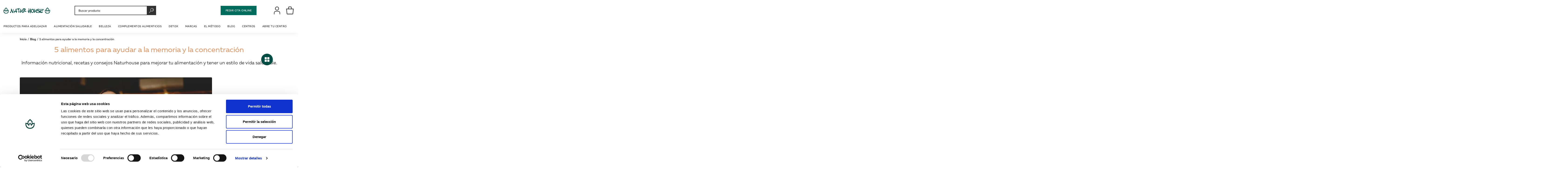

--- FILE ---
content_type: text/html; charset=UTF-8
request_url: https://naturhouse.es/blog/alimentos-para-la-memoria-y-la-concentracion.html
body_size: 35034
content:
<!doctype html><html lang="es"><head ><meta charset="utf-8"/><meta name="title" content="5 alimentos para ayudar la memoria y la concentración | Naturhouse"/><meta name="description" content="¿Conoces los alimentos para ayudar tu memoria y concentración? En este artículo Naturhouse te explica cuales son los 5 mejores."/><meta name="robots" content="index, follow"/><meta name="viewport" content="width=device-width, initial-scale=1"/><title>5 alimentos para ayudar la memoria y la concentración | Naturhouse</title><link rel="stylesheet" type="text/css" media="all" href="https://naturhouse.es/static/version1768296145/_cache/merged/b0e8af6c57c3d7a1d89765545bef91e2.min.css" /><link rel="canonical" href="https://naturhouse.es/blog/alimentos-para-la-memoria-y-la-concentracion.html" /><style>
@media (max-width: 575.98px) {
.amblog-image {
 height: auto !important;
 }
}
</style><!-- Cookiebot --><!--Fin Cookiebot--><meta name="google-site-verification" content="Jun2IiANq3ufAMUO1zM4Y_1eGXqAhzpBsRTdFiu0xok" /><meta name="google-site-verification" content="XtBfHuvn78YVahzNEHH8CR1QSX4h_OpvY2TdRJgGAn0" /><meta name="facebook-domain-verification" content="iwu73bp9e8u3a3wtmvbzzpu7im97u2" /><!-- Start of naturhouse Zendesk Widget script --><!-- End of naturhouse Zendesk Widget script --><!-- Google Tag Manager --><!-- End Google Tag Manager --></head><body data-container="body"
 data-mage-init='{"loaderAjax": {}, "loader": { "icon": "https://naturhouse.es/static/version1768296145/frontend/Interactiv4/naturhouse/es_ES/images/loader-2.gif"}}'
 class="amblog-common amblog-index-post page-layout-2columns-right"><div class="cookie-status-message" id="cookie-status">
 The store will not work correctly when cookies are disabled.</div><noscript><div class="message global noscript"><div class="content"><p><strong>Parece que JavaScript está deshabilitado en su navegador.</strong><span>
 Para obtener la mejor experiencia en nuestro sitio, asegúrese de activar Javascript en su navegador. </span></p></div></div></noscript><!-- Google Tag Manager (noscript) --><noscript><iframe src="https://www.googletagmanager.com/ns.html?id=GTM-PVNDQRD6"
 height="0" width="0" style="display:none;visibility:hidden"></iframe></noscript><!-- End Google Tag Manager (noscript) --><div class="page-wrapper"><header class="page-header header"><div class="header__top"><div class="header__top-wrapper container-fluid"><div class="header__top-inner row justify-content-between"><div class="header__top--right col-4"></div></div></div></div><div class="header__content"><div class="header__content-wrapper container-fluid"><div class="header__content-inner row justify-content-between align-items-center"><div class="header__logo col-8 col-lg-3"><div class="header__toggle d-block d-lg-none"><span class="action nav-toggle"><i class="module-icon"><svg class="icon ico-menu"><use xlink:href="https://naturhouse.es/static/version1768296145/frontend/Interactiv4/naturhouse/es_ES/images/icons-sprite.svg#ico-menu"></use></svg></i></span></div><a class="logo" href="https://naturhouse.es/" title=""><img src="https://naturhouse.es/static/version1768296145/frontend/Interactiv4/naturhouse/es_ES/images/logo.svg"
 alt=""
 /></a></div><div class="header__secondary col-auto d-lg-flex flex-grow-1 d-none"><div class="header__search block block-search "><div class="block block-content"><div class="block block-content minisearch__content"><div class="minisearch__content-inner"><form class="minisearch"
 id="search_mini_form"
 action="https://naturhouse.es/catalogsearch/result/"
 method="get"
 data-placeholder-desktop="Buscar producto"
 data-placeholder-mobile="Buscar producto"
 ><div class="field search"><div class="control input-group"><input id="search"
 data-mage-init='{
 "quickSearch"
 :{
 "formSelector":"#search_mini_form",
 "url":"https://naturhouse.es/search/ajax/suggest/",
 "destinationSelector":"#search_autocomplete"}
 }'
 type="text"
 name="q"
 value=""
 placeholder="Buscar producto"
 class="input-text form-control"
 maxlength="128"
 role="combobox"
 aria-haspopup="false"
 aria-autocomplete="both"
 aria-controls="joketypes"
 aria-expanded="false"
 aria-activedescendant=""
 autocomplete="off"/><div class="actions input-group-append"><button type="submit"
 title="Buscar"
 class="action search btn btn-tertiary"><span class="sr-only">Buscar</span><i class="module-icon"><svg class="icon ico-search"><use xlink:href="https://naturhouse.es/static/version1768296145/frontend/Interactiv4/naturhouse/es_ES/images/icons-sprite.svg#ico-search"></use></svg></i></button></div><div id="search_autocomplete" class="search-autocomplete"></div></div><div class="nested"><a class="action advanced btn-link" href="https://naturhouse.es/catalogsearch/advanced/" data-action="advanced-search">
 Búsqueda avanzada </a></div></div></form></div></div></div></div></div><div class="header__icons col-2 col-lg-auto"><div class="header__links" data-block="header-links"><a href="https://naturhouse.es/citas/" type="button" class="btn btn-primary d-none d-lg-block requestAppointmentEvent">Pedir cita online</a><div class="d-block d-lg-none ico-search-mobile"
 ></div><div class="links__toggle links__dropdown"><span class="sr-only">
 Mi Cuenta </span><span><div class="greet welcome" data-bind="scope: 'customer'"><!-- ko if: customer().fullname --><span class="logged-in" data-bind="text: new String('%1').replace('%1', customer().fullname)"></span><!-- /ko --><!-- ko ifnot: customer().fullname --><!-- /ko --><i class="module-icon"><svg class="icon ico-user"><use xlink:href="https://naturhouse.es/static/version1768296145/frontend/Interactiv4/naturhouse/es_ES/images/icons-sprite.svg#ico-user"></use></svg></i><div class="green-line"></div></div></span></div><div class="links__content"
 data-role="dropdownDialog"
 data-mage-init='{"dropdownDialog":{
 "appendTo":"[data-block=header-links]",
 "triggerTarget":".links__dropdown",
 "timeout": "2000",
 "closeOnMouseLeave": false,
 "closeOnEscape": true,
 "triggerClass":"active",
 "parentClass":"active",
 "buttons":[]}}'
 ><ul class="links"><div class="greet welcome" data-bind="scope: 'customer'"><!-- ko if: customer().fullname --><span class="logged-in" data-bind="text: new String('%1').replace('%1', customer().fullname)"></span><!-- /ko --><!-- ko ifnot: customer().fullname --><!-- /ko --><i class="module-icon"><svg class="icon ico-user"><use xlink:href="https://naturhouse.es/static/version1768296145/frontend/Interactiv4/naturhouse/es_ES/images/icons-sprite.svg#ico-user"></use></svg></i><div class="green-line"></div></div><li><a href="https://naturhouse.es/customer/account/create/" id="idMdRztpPX" >Crear una cuenta</a></li><li class="link authorization-link" data-label="o"><a href="https://naturhouse.es/customer/account/login/referer/aHR0cHM6Ly9uYXR1cmhvdXNlLmVzL2Jsb2cvYWxpbWVudG9zLXBhcmEtbGEtbWVtb3JpYS15LWxhLWNvbmNlbnRyYWNpb24uaHRtbA~~/" >Iniciar sesión</a></li></ul></div></div><div data-block="minicart" class="minicart-wrapper module-minicart header__minicart minicart"><a aria-label="mini cart"
 class="action showcart minicart__showcart icon__trigger"
 href="https://naturhouse.es/checkout/cart/"
 data-bind="scope: 'minicart_content'"><i class="module-icon"><svg class="icon ico-cart"><use xlink:href="https://naturhouse.es/static/version1768296145/frontend/Interactiv4/naturhouse/es_ES/images/icons-sprite.svg#ico-cart"></use></svg></i><div class="green-line"></div><span class="minicart__label label body3 text sr-only">Mi cesta</span><span class="counter empty minicart__counter"
 data-bind="css: { empty: !!getCartParam('summary_count') == false && !isLoading() }, blockLoader: isLoading"><span class="counter-number counter__number"><!-- ko text: getCartParam('summary_count') --><!-- /ko --></span></span></a><div class="block block-minicart minicart__block empty"
 data-role="dropdownDialog"
 data-mage-init='{"dropdownDialog":{
 "appendTo":"[data-block=minicart]",
 "triggerTarget":".showcart",
 "timeout": "2000",
 "closeOnMouseLeave": false,
 "closeOnEscape": true,
 "triggerClass":"active",
 "parentClass":"active",
 "buttons":[]}}'><div id="minicart-content-wrapper" class="minicart__wrapper" data-bind="scope: 'minicart_content'"><!-- ko template: getTemplate() --><!-- /ko --></div></div></div></div></div></div></div><div class="header__navigation"><div class="container-fluid"><div class="sections nav-sections"><div class="section-items nav-sections-items"
 data-mage-init='{"tabs":{"openedState":"active"}}'><div class="section-item-title nav-sections-item-title"
 data-role="collapsible"><a class="nav-sections-item-switch"
 data-toggle="switch" href="#store.menu">
 Menú </a></div><div class="section-item-content nav-sections-item-content"
 id="store.menu"
 data-role="content">
<nav class="navigation" id="navigation" data-action="navigation">
    <ul class="navigation__list"  data-mage-init='{"menu":{}}'>
        <li  class="level0 nav-1 category-item parent-1-levels first level-top parent"><a href="https://naturhouse.es/productos-adelgazar"  class="level-top" ><span>Productos para adelgazar</span></a><ul class="level0 submenu"><div class="submenu-inner"><div class="submenu-container"><ul class="submenu-items" data-title="Productos para adelgazar"><li  class="level1 nav-1-1 category-item parent-1-levels first"><a href="https://naturhouse.es/productos-adelgazar/acelerar-metabolismo" ><img class="icon"  src="/media/catalog/category/1.1METABOLISM.png" alt="icon" width="24" height="24" loading="lazy">&nbsp<span>Acelerar metabolismo</span></a></li><li  class="level1 nav-1-2 category-item parent-1-levels last"><a href="https://naturhouse.es/productos-adelgazar/productos-dieteticos" ><img class="icon"  src="/media/catalog/category/1.2_DIETETIC_PRODUCTS.png" alt="icon" width="24" height="24" loading="lazy">&nbsp<span>Productos Dietéticos</span></a></li></ul><div class="submenu-link"><a class="btn-link btn-link-arrow-right" href="https://naturhouse.es/productos-adelgazar">Ver todos los productos</a></div></div></div></ul></li><li  class="level0 nav-2 category-item parent-1-levels level-top parent"><a href="https://naturhouse.es/alimentacion-saludable"  class="level-top" ><span>Alimentación Saludable</span></a><ul class="level0 submenu"><div class="submenu-inner"><div class="submenu-container"><ul class="submenu-items" data-title="Alimentación Saludable"><li  class="level1 nav-2-1 category-item parent-1-levels first"><a href="https://naturhouse.es/alimentacion-saludable/platos-preparados" ><img class="icon"  src="/media/catalog/category/2.2_READY_MEALS.png" alt="icon" width="24" height="24" loading="lazy">&nbsp<span>Platos Preparados</span></a></li><li  class="level1 nav-2-2 category-item parent-1-levels"><a href="https://naturhouse.es/alimentacion-saludable/bebidas-saludables" ><img class="icon"  src="/media/catalog/category/2.3_DRINKS.png" alt="icon" width="24" height="24" loading="lazy">&nbsp<span>Bebidas y refrescos saludables</span></a></li><li  class="level1 nav-2-3 category-item parent-1-levels"><a href="https://naturhouse.es/alimentacion-saludable/barritas-sustitutivas" ><img class="icon"  src="/media/catalog/category/2.4_BARS.png" alt="icon" width="24" height="24" loading="lazy">&nbsp<span>Barritas Sustitutivas</span></a></li><li  class="level1 nav-2-4 category-item parent-1-levels"><a href="https://naturhouse.es/alimentacion-saludable/tes-e-infusiones" ><img class="icon"  src="/media/catalog/category/2.5_INFUSIONS.png" alt="icon" width="24" height="24" loading="lazy">&nbsp<span>Tés e infusiones</span></a></li><li  class="level1 nav-2-5 category-item parent-1-levels"><a href="https://naturhouse.es/alimentacion-saludable/fibra-y-cereales" ><img class="icon"  src="/media/catalog/category/2.6_FIBER_CEREALS.png" alt="icon" width="24" height="24" loading="lazy">&nbsp<span>Fibra y cereales</span></a></li><li  class="level1 nav-2-6 category-item parent-1-levels"><a href="https://naturhouse.es/alimentacion-saludable/snacks-y-galletas-saludables" ><img class="icon"  src="/media/catalog/category/2.7_SNACKS.png" alt="icon" width="24" height="24" loading="lazy">&nbsp<span>Snacks y galletas saludables</span></a></li><li  class="level1 nav-2-7 category-item parent-1-levels"><a href="https://naturhouse.es/alimentacion-saludable/mermeladas-y-edulcorantes-saludables" ><img class="icon"  src="/media/catalog/category/2.8_MERMELADE.png" alt="icon" width="24" height="24" loading="lazy">&nbsp<span>Mermeladas y edulcorantes saludables</span></a></li><li  class="level1 nav-2-8 category-item parent-1-levels"><a href="https://naturhouse.es/alimentacion-saludable/cremas-y-natillas" ><img class="icon"  src="/media/catalog/category/2.9_CUSTARD.png" alt="icon" width="24" height="24" loading="lazy">&nbsp<span>Cremas y natillas</span></a></li><li  class="level1 nav-2-9 category-item parent-1-levels last"><a href="https://naturhouse.es/alimentacion-saludable/otros" ><img class="icon"  src="/media/catalog/category/2.10_OTHERS.png" alt="icon" width="24" height="24" loading="lazy">&nbsp<span>Otros productos alimenticios</span></a></li></ul><div class="submenu-link"><a class="btn-link btn-link-arrow-right" href="https://naturhouse.es/alimentacion-saludable">Ver todos los productos</a></div></div></div></ul></li><li  class="level0 nav-3 category-item parent-1-levels level-top parent"><a href="https://naturhouse.es/belleza"  class="level-top" ><span>Belleza</span></a><ul class="level0 submenu"><div class="submenu-inner"><div class="submenu-container"><ul class="submenu-items" data-title="Belleza"><li  class="level1 nav-3-1 category-item parent-1-levels first"><a href="https://naturhouse.es/belleza/antioxidantes-naturales" ><img class="icon"  src="/media/catalog/category/3.1_ANTIOX.png" alt="icon" width="24" height="24" loading="lazy">&nbsp<span>Antioxidantes naturales</span></a></li><li  class="level1 nav-3-2 category-item parent-1-levels"><a href="https://naturhouse.es/belleza/cosmetica-facial-y-corporal" ><img class="icon"  src="/media/catalog/category/3.2_COSMETIC.png" alt="icon" width="24" height="24" loading="lazy">&nbsp<span>Cosmética facial y corporal</span></a></li><li  class="level1 nav-3-3 category-item parent-1-levels last"><a href="https://naturhouse.es/belleza/complementos" ><img class="icon"  src="/media/catalog/category/3.3_COMPLEMENTS.png" alt="icon" width="24" height="24" loading="lazy">&nbsp<span>Complementos</span></a></li></ul><div class="submenu-link"><a class="btn-link btn-link-arrow-right" href="https://naturhouse.es/belleza">Ver todos los productos</a></div></div></div></ul></li><li  class="level0 nav-4 category-item parent-1-levels level-top parent"><a href="https://naturhouse.es/complementos-alimenticios"  class="level-top" ><span>Complementos Alimenticios</span></a><ul class="level0 submenu"><div class="submenu-inner"><div class="submenu-container"><ul class="submenu-items" data-title="Complementos Alimenticios"><li  class="level1 nav-4-1 category-item parent-1-levels first"><a href="https://naturhouse.es/complementos-alimenticios/energizantes-y-multivitaminas" ><img class="icon"  src="/media/catalog/category/4.1_VITAMINS.png" alt="icon" width="24" height="24" loading="lazy">&nbsp<span>Multivitaminas y energizantes naturales</span></a></li><li  class="level1 nav-4-2 category-item parent-1-levels"><a href="https://naturhouse.es/complementos-alimenticios/salud-mujer" ><img class="icon"  src="/media/catalog/category/4.2_SALUD_MUJER.png" alt="icon" width="24" height="24" loading="lazy">&nbsp<span>Salud Mujer</span></a></li><li  class="level1 nav-4-3 category-item parent-1-levels"><a href="https://naturhouse.es/complementos-alimenticios/gestion-del-estres-y-de-la-ansiedad" ><img class="icon"  src="/media/catalog/category/4.3_STRESS_ANXIETY.png" alt="icon" width="24" height="24" loading="lazy">&nbsp<span>Estrés y ansiedad</span></a></li><li  class="level1 nav-4-4 category-item parent-1-levels"><a href="https://naturhouse.es/complementos-alimenticios/cuidado-huesos-y-articulaciones" ><img class="icon"  src="/media/catalog/category/4.4_BONES.png" alt="icon" width="24" height="24" loading="lazy">&nbsp<span>Huesos y articulaciones</span></a></li><li  class="level1 nav-4-5 category-item parent-1-levels"><a href="https://naturhouse.es/complementos-alimenticios/digestivo-y-transito-intestinal" ><img class="icon"  src="/media/catalog/category/4.5_DIGEST.png" alt="icon" width="24" height="24" loading="lazy">&nbsp<span>Digestivo y Tránsito Intestinal</span></a></li><li  class="level1 nav-4-6 category-item parent-1-levels"><a href="https://naturhouse.es/complementos-alimenticios/sistema-inmunologico" ><img class="icon"  src="/media/catalog/category/4.6_IMMNUNE.png" alt="icon" width="24" height="24" loading="lazy">&nbsp<span>Sistema Inmunológico</span></a></li><li  class="level1 nav-4-7 category-item parent-1-levels last"><a href="https://naturhouse.es/complementos-alimenticios/otros" ><img class="icon"  src="/media/catalog/category/4.7_OTHERS.png" alt="icon" width="24" height="24" loading="lazy">&nbsp<span>Otros productos de bienestar</span></a></li></ul><div class="submenu-link"><a class="btn-link btn-link-arrow-right" href="https://naturhouse.es/complementos-alimenticios">Ver todos los productos</a></div></div></div></ul></li><li  class="level0 nav-5 category-item parent-1-levels level-top"><a href="https://naturhouse.es/productos-detox"  class="level-top" ><span>Detox</span></a></li><li  class="level0 nav-6 category-item parent-1-levels last level-top parent"><a href="https://naturhouse.es/marca"  class="level-top" ><span>Marcas</span></a><ul class="level0 submenu"><div class="submenu-inner"><div class="submenu-container"><ul class="submenu-items" data-title="Marcas"><li  class="level1 nav-6-1 category-item parent-1-levels first"><a href="https://naturhouse.es/marca/levanat" ><span>Levanat</span></a></li><li  class="level1 nav-6-2 category-item parent-1-levels"><a href="https://naturhouse.es/marca/redunat" ><span>Redunat</span></a></li><li  class="level1 nav-6-3 category-item parent-1-levels last"><a href="https://naturhouse.es/marca/slimbel" ><span>Slimbel</span></a></li></ul><div class="submenu-link"><a class="btn-link btn-link-arrow-right" href="https://naturhouse.es/marca">Ver todos los productos</a></div></div></div></ul></li>        <li class="level0 nav-8 category-item level-top parent ui-menu-item">
 <a class="level-top ui-corner-all" href="https://naturhouse.es/metodo-naturhouse">
 <i class="module-icon"> </i><span>El Método</span>
 </a>
 <ul class="level0 submenu ui-menu ui-widget ui-widget-content ui-corner-all" role="menu" aria-expanded="false" aria-hidden="true">
 <li class="level1 nav-8-1 category-item first ui-menu-item" role="presentation">
 <a href="https://naturhouse.es/metodo-naturhouse" id="ui-id-18" class="ui-corner-all" tabindex="-1" role="menuitem">
 <span>Nuestras premisas</span>
 </a>
 </li>
 <li class="level1 nav-8-2 category-item ui-menu-item" role="presentation">
 <a href="https://naturhouse.es/metodo-naturhouse/fases" id="ui-id-19" class="ui-corner-all" tabindex="-1" role="menuitem">
 <span>Fases del método</span>
 </a>
 </li>
 <li class="level1 nav-8-3 category-item ui-menu-item" role="presentation">
 <a href="https://naturhouse.es/metodo-naturhouse/coaching" id="ui-id-18" class="ui-corner-all" tabindex="-1" role="menuitem">
 <span>Seguimiento Nutricionista Online</span>
 </a>
 </li>
 </li>
 <li class="level1 nav-8-4 category-item last ui-menu-item" role="presentation">
 <a href="https://naturhouse.es/metodo-naturhouse/testimonios" id="ui-id-19" class="ui-corner-all" tabindex="-1" role="menuitem">
 <span>Testimonios</span>
 </a>
 </li>
 </ul>
</li>

<li class="level0 nav-6 category-item last level-top ui-menu-item"><a class="level-top ui-corner-all" href="https://naturhouse.es/blog.html"><i class="module-icon"> </i><span>Blog</span></a></li> 

<li class="level0 nav-7 category-item last level-top ui-menu-item"><a class="level-top ui-corner-all" href="https://www.naturhouse.es/centros"><i class="module-icon"> </i><span>Centros</span></a></li>

<li class="level0 nav-7 category-item last level-top ui-menu-item"><a class="level-top ui-corner-all" href="https://b2b.naturhouse.es/" target="_blank"><i class="module-icon"> </i><span>Abre tu centro</span></a></li>

            </ul>
</nav>
</div></div></div></div></div></header><div class="page messages container"><div data-placeholder="messages"></div><div data-bind="scope: 'messages'"><!-- ko if: cookieMessagesObservable() && cookieMessagesObservable().length > 0 --><div aria-atomic="true" role="alert" class="messages" data-bind="foreach: {
 data: cookieMessagesObservable(), as: 'message'
 }"><div data-bind="attr: {
 class: 'message-' + message.type + ' ' + message.type + ' message',
 'data-ui-id': 'message-' + message.type
 }"><div data-bind="html: $parent.prepareMessageForHtml(message.text)"></div></div></div><!-- /ko --><div aria-atomic="true" role="alert" class="messages" data-bind="foreach: {
 data: messages().messages, as: 'message'
 }, afterRender: purgeMessages"><div data-bind="attr: {
 class: 'message-' + message.type + ' ' + message.type + ' message',
 'data-ui-id': 'message-' + message.type
 }"><div data-bind="html: $parent.prepareMessageForHtml(message.text)"></div></div></div></div></div><div class="top-container"><div class="widget block block-static-block"></div></div><div class="breadcrumbs container"><ul class="items"><li class="item home"><a href="https://naturhouse.es/" title="Inicio">Inicio</a></li><li class="item blog"><a href="https://naturhouse.es/blog.html" title="Blog">Blog</a></li><li class="item post"><strong>5 alimentos para ayudar a la memoria y la concentración</strong></li></ul></div><main id="maincontent" class="page-main"><a id="contentarea" tabindex="-1"></a><div class="page-title-wrapper container"><h1 class="page-title h4"
 ><span class="base" data-ui-id="page-title-wrapper" >5 alimentos para ayudar a la memoria y la concentración</span></h1><aside
 class="right amblog-aside-right"
 id="amblog_right_off_canvas"
><div class="amblog-close" data-amblog-js="close"></div><div class="amblog-aside-content"><h1 class="amblog-title h1">
 Filtros </h1><div data-amblog-js="element-block" class="desktop-block amblog-element-block"
 data-set="sidebar-category"><div data-amblog-js="accordion" class="amblog-widget-container -categories"><h3 class="amblog-title" id="amblog-sidebar-categories-title" data-amblog-js="heading">
 Categorías </h3><div class="amblog-list" data-amblog-js="content"><ul class="amblog-categories -level1"><li class="amblog-category amblog-category-3"><a class="amblog-link"
 title="Educaci&#xF3;n&#x20;nutricional"
 href="https://naturhouse.es/blog/category/educacion-nutricional.html">
 Educación nutricional <span class="amblog-category-count">(171)</span></a></li><li class="amblog-category amblog-category-6"><a class="amblog-link"
 title="Bienestar"
 href="https://naturhouse.es/blog/category/bienestar.html">
 Bienestar <span class="amblog-category-count">(77)</span></a></li><li class="amblog-category amblog-category-9"><a class="amblog-link"
 title="Fitness"
 href="https://naturhouse.es/blog/category/fitness.html">
 Fitness <span class="amblog-category-count">(11)</span></a></li><li class="amblog-category amblog-category-2"><a class="amblog-link"
 title="Naturhouse"
 href="https://naturhouse.es/blog/category/naturhouse.html">
 Naturhouse <span class="amblog-category-count">(15)</span></a></li><li class="amblog-category amblog-category-1"><a class="amblog-link"
 title="Recetas"
 href="https://naturhouse.es/blog/category/Recetas.html">
 Recetas <span class="amblog-category-count">(24)</span></a><ul class="amblog-categories -level2"><li class="amblog-category amblog-category-10"><a class="amblog-link"
 title="Plan&#x20;Navidad&#x20;2023"
 href="https://naturhouse.es/blog/category/Plan-Navidad-2023.html">
 Plan Navidad 2023 <span class="amblog-category-count">(9)</span></a></li></ul></li><li class="amblog-category amblog-category-18"><a class="amblog-link"
 title="Nutri&#xE7;&#xE3;o"
 href="https://naturhouse.es/blog/category/Nutrição.html">
 Nutrição <span class="amblog-category-count">(0)</span></a></li></ul></div></div></div><div data-amblog-js="element-block" class="desktop-block amblog-element-block"
 data-set="sidebar-search"><div class="amblog-search" data-amblog-js="accordion"><h3 class="amblog-title" data-amblog-js="heading">
 Buscar en el blog </h3><div class="amblog-list -search amblog-form-search" data-amblog-js="content"><form class="amblog-form-container"
 action="https://naturhouse.es/blog/search.html"
 data-amblog-js="search"
 method="get"><div class="input-box amblog-field"><i class="module-icon"><svg class="icon ico-search"><use xlink:href="https://naturhouse.es/static/version1768296145/frontend/Interactiv4/naturhouse/es_ES/images/icons-sprite.svg#ico-search-black"></use></svg></i><input type="text"
 data-mage-init='{"amBlogSearch": {
 "minCharacterLength":"3",
 "liveSearchUrl":"https://naturhouse.es/amblog/ajax/liveSearch/"
 }}'
 autocomplete="off"
 placeholder="Buscar..."
 class="input-text required-entry amblog-input"
 id="search-blog"
 name="query"
 role="textbox"
 aria-label="Buscar"
 value=""
 maxlength="100"
 /><ul class="amblog-search-suggest" data-amblog-js="suggest-list"></ul></div><div class="amblog-loader -search"></div><button class="amblog-btn"
 role="button"
 title="Buscar"
 aria-label="Buscar"
 type="submit">Buscar</button></form></div></div></div><div data-amblog-js="element-block" class="desktop-block amblog-element-block"
 data-set="sidebar-recentpost"><section class="module-recentpost"><div class="module-inner"><div class="module-title" data-role="collapsible"><div class="block-title amblog-title" data-role="trigger"><span>Publicaciones recientes</span></div></div><div class="block-content" id="recentpost-slider" data-role="content"><ul class="module__list row"><li class="module__item
 post-625"><div class="module-inner"><div class="item__content"><a href="" class="item__title">
 Control de peso post-Navidad: guía realista para retomar el ritmo en 2026 </a></div></div></li><li class="module__item
 post-622"><div class="module-inner"><div class="item__content"><a href="" class="item__title">
 ¿Cómo reforzar tu bienestar en otoño e invierno con un complejo vitamínico natural? </a></div></div></li><li class="module__item
 post-624"><div class="module-inner"><div class="item__content"><a href="" class="item__title">
 Vuelve a Sentirte Ligero/a: Cómo Mejorar tus Digestiones y Valorar un Complemento Alimenticio Digestivo </a></div></div></li><li class="module__item
 post-621"><div class="module-inner"><div class="item__content"><a href="" class="item__title">
 Ácido Linoleico Conjugado (CLA): el Booster que Ayuda a Reducir Grasa y Mejora el Tono Muscular </a></div></div></li><li class="module__item
 post-620"><div class="module-inner"><div class="item__content"><a href="" class="item__title">
 Bienestar Digestivo y Control Emocional: Cómo los Complementos Naturales Pueden Ser Tus Aliados </a></div></div></li><li class="module__item
 post-619"><div class="module-inner"><div class="item__content"><a href="" class="item__title">
 Complementos alimenticios: qué son, beneficios y mejores opciones </a></div></div></li><li class="module__item
 post-618"><div class="module-inner"><div class="item__content"><a href="" class="item__title">
 Propiedades de la Papaya: Una fruta llena de beneficios </a></div></div></li><li class="module__item
 post-617"><div class="module-inner"><div class="item__content"><a href="" class="item__title">
 Cola de caballo: Propiedades y para qué sirve </a></div></div></li><li class="module__item
 post-610"><div class="module-inner"><div class="item__content"><a href="" class="item__title">
 ¿Qué es el agar-agar y para qué sirve? | Naturhouse </a></div></div></li><li class="module__item
 post-611"><div class="module-inner"><div class="item__content"><a href="" class="item__title">
 ¿Qué son los adaptógenos naturales? | Naturhouse </a></div></div></li><li class="module__item
 post-609"><div class="module-inner"><div class="item__content"><a href="" class="item__title">
 ¿Cuáles son los síntomas de la fatiga suprarrenal? | Naturhouse </a></div></div></li><li class="module__item
 post-601"><div class="module-inner"><div class="item__content"><a href="" class="item__title">
 Carpaccio de caqui con Yogurt y avellanas </a></div></div></li><li class="module__item
 post-598"><div class="module-inner"><div class="item__content"><a href="" class="item__title">
 Sorbetes: de frutos rojos y de manzana, lima y menta </a></div></div></li><li class="module__item
 post-595"><div class="module-inner"><div class="item__content"><a href="" class="item__title">
 Crepe de Espárragos con salsa de champiñones </a></div></div></li><li class="module__item
 post-592"><div class="module-inner"><div class="item__content"><a href="" class="item__title">
 Quiche de calabaza y pollo </a></div></div></li><li class="module__item
 post-589"><div class="module-inner"><div class="item__content"><a href="" class="item__title">
 Frittata de berenjena y tomate </a></div></div></li><li class="module__item
 post-586"><div class="module-inner"><div class="item__content"><a href="" class="item__title">
 Puding frío de cangrejo, atún y piquillos </a></div></div></li><li class="module__item
 post-583"><div class="module-inner"><div class="item__content"><a href="" class="item__title">
 Champiñones portobello rellenos de gambas al ajillo </a></div></div></li><li class="module__item
 post-580"><div class="module-inner"><div class="item__content"><a href="" class="item__title">
 Surtido de hummus </a></div></div></li><li class="module__item
 post-577"><div class="module-inner"><div class="item__content"><a href="" class="item__title">
 Carpaccio de calabacín </a></div></div></li></ul></div></div></section></div></div></aside><div class="swipe-me amblog-swipe -right"
 data-amblog-js="swipe-me"
 title="Desliza hacia la derecha"><i class="module-icon"><svg class="icon icon-sm ico-filter"><use xlink:href="https://naturhouse.es/static/version1768296145/frontend/Interactiv4/naturhouse/es_ES/images/icons-sprite.svg#ico-filter"></use></svg></i>
 Filtrar</div></div><div class="description container"><div class="blog-description">
Información nutricional, recetas y consejos Naturhouse para mejorar tu alimentación y tener un estilo de vida saludable.
</div></div><div class="columns container"><div class="columns-inner row"><div class="columns main col-lg-9"><div data-amblog-js="element-block" class="desktop-block amblog-element-block"
 data-set="sidebar-post"><div class="amblog-post-container"><div class="amblog-wrapper"><img class="amblog-image"
 loading="lazy"
 src="https://naturhouse.es/media/amasty/blog/cache/m/e/724/483/mempria_concentracion.jpg"
 alt="5 alimentos para ayudar a la memoria y la concentración" /></div><div class="amblog-tags"></div><h1 class="amblog-title">
 5 alimentos para ayudar a la memoria y la concentración </h1><div class="amblog-bottom"><span class="amblog-date">
 27 de julio de 2021 </span><div class="amblog-social-container" id="social"><span class="amblog-social-title">Compartir</span><ul class="amblog-list"><li class="amblog-icon"><a class="amblog-social"
 target="_blank"
 href="https://twitter.com/intent/tweet?text=5+alimentos+para+ayudar+a+la+memoria+y+la+concentraci%C3%B3n;url=https%3A%2F%2Fnaturhouse.es%2Fblog%2Falimentos-para-la-memoria-y-la-concentracion.html;"
 title="X (ex. Twitter)"><i class="module-icon"><svg class="icon icon-sm twitter"><use xlink:href="https://naturhouse.es/static/version1768296145/frontend/Interactiv4/naturhouse/es_ES/images/icons-sprite.svg#ico-social-twitter"></use></svg></i></a></li><li class="amblog-icon"><a class="amblog-social"
 target="_blank"
 href="http://www.facebook.com/share.php?u=https%3A%2F%2Fnaturhouse.es%2Fblog%2Falimentos-para-la-memoria-y-la-concentracion.html"
 title="Facebook"><i class="module-icon"><svg class="icon icon-sm facebook"><use xlink:href="https://naturhouse.es/static/version1768296145/frontend/Interactiv4/naturhouse/es_ES/images/icons-sprite.svg#ico-social-facebook"></use></svg></i></a></li><li class="amblog-icon"><a class="amblog-social"
 target="_blank"
 href="http://pinterest.com/pin/create/button/?url=https%3A%2F%2Fnaturhouse.es%2Fblog%2Falimentos-para-la-memoria-y-la-concentracion.html&amp;media=https%3A%2F%2Fnaturhouse.es%2Fmedia%2Famasty%2Fblog%2Fcache%2Fm%2Fe%2F724%2F483%2Fmempria_concentracion.jpg&amp;description=5+alimentos+para+ayudar+a+la+memoria+y+la+concentraci%C3%B3n"
 title="Pinterest"><i class="module-icon"><svg class="icon icon-sm pinterest"><use xlink:href="https://naturhouse.es/static/version1768296145/frontend/Interactiv4/naturhouse/es_ES/images/icons-sprite.svg#ico-social-pinterest"></use></svg></i></a></li><li class="amblog-icon"><a class="amblog-social"
 target="_blank"
 href="http://www.linkedin.com/shareArticle?mini=true&amp;url=https%3A%2F%2Fnaturhouse.es%2Fblog%2Falimentos-para-la-memoria-y-la-concentracion.html&amp;title=5+alimentos+para+ayudar+a+la+memoria+y+la+concentraci%C3%B3n"
 title="LinkedIn"><i class="module-icon"><svg class="icon icon-sm linkedin"><use xlink:href="https://naturhouse.es/static/version1768296145/frontend/Interactiv4/naturhouse/es_ES/images/icons-sprite.svg#ico-social-linkedin"></use></svg></i></a></li></ul></div></div><div class="amblog-features -post"></div><div class="amblog-content"><p dir="ltr"></p><p dir="ltr">El buen funcionamiento de nuestros órganos vitales depende, en gran medida, de la cantidad y calidad de los nutrientes con los que los alimentamos. Funciones cognitivas como la memoria o la concentración son procesos que dependen de la salud de nuestro cerebro y nuestro sistema vascular, por lo que podemos estimularlas e, incluso, retrasar su envejecimiento a través de una correcta alimentación y un estilo de vida saludable.</p><p></p><p dir="ltr">A su vez, existen numerosas enfermedades degenerativas, como el Parkinson o el Alzheimer, que se relacionan con el envejecimiento de las neuronas y pueden prevenirse en cierto grado con una <a href="https://naturhouse.es/alimentacion-saludable">alimentación equilibrada</a>.</p><p></p><h2 dir="ltr">Los nutrientes que necesita tu cerebro</h2><p dir="ltr">El correcto funcionamiento de nuestra mente depende del bienestar de varios componentes del cerebro: </p><ul><li dir="ltr"><p dir="ltr">Los neurotransmisores: son las moléculas que transmiten información de una neurona a otra. Para su adecuada síntesis, liberación y estimulación necesitamos <strong>minerales (hierro, yodo y zinc), <a href="https://naturhouse.es/blog/alimentos-con-vitamina-b.html">vitaminas del grupo B</a> y aminoácidos (triptófano y tirosina).</strong></p></li></ul><p></p><ul><li dir="ltr"><p dir="ltr">Las arterias y venas del cerebro: a través de ellas circula el oxígeno y los nutrientes de los que se alimenta el cerebro, y cuanto más dilatadas estén, mayor combustible obtendrá. Las <strong>grasas omega 3</strong> aseguran la salud de nuestro sistema vascular y los <strong>flavonoides</strong> estimulan el flujo de sangre a través de él. Además, estos últimos son potentes antioxidantes que retrasan el envejecimiento de las neuronas.</p></li></ul><p></p><p dir="ltr">Por otra parte, necesitamos glucosa para obtener energía, pero es importante que esta provenga de <strong>carbohidratos complejos, con un bajo índice glucémico y fibra</strong>, ya que los azúcares simples (los procedentes de alimentos procesados y productos refinados) producen inflamación cerebral.</p><p></p><h2 dir="ltr">Los mejores alimentos para la memoria y la concentración</h2><p dir="ltr">Teniendo en cuenta todo lo anterior, hemos seleccionado los 5 alimentos que más te ayudarán a cuidar tu memoria y mejorar tu concentración:</p><p></p><ol><li dir="ltr"><h3 dir="ltr"> Frutos secos y semillas</h3></li></ol><p dir="ltr">Contienen una gran cantidad de ácidos grasos omega 3 y flavonoides. Son especialmente recomendables <strong>las nueces, <a href="https://naturhouse.es/p/pan-lino-sesamo-con-fibra-biscotes-fibroki">las semillas de lino</a> y las de sésamo</strong>, que además tienen triptófano. Proporcionan energía cerebral a raudales, lo que estimula la memoria.</p><p></p><ol start="2"><li dir="ltr"><h3 dir="ltr"> Frutos rojos</h3></li></ol><p dir="ltr">Las frutas más ricas en flavonoides (antioxidantes) que, además, son carbohidratos con un índice glucémico muy bajo y con buenas cantidades de potasio. Mejoran la memoria a largo plazo y protegen del envejecimiento neuronal.</p><p></p><ol start="3"><li dir="ltr"><h3 dir="ltr"> Espinacas</h3></li></ol><p dir="ltr">Las verduras de hoja verde llevan mucha clorofila y, en ella, potentes antioxidantes que protegen al cerebro de los radicales libres. Además, son una importante fuente de omega 3 de origen vegetal.</p><p></p><ol start="4"><li dir="ltr"><h3 dir="ltr"> <a href="https://naturhouse.es/p/cafe-verde-adelgazante-apinat">Café</a></h3></li></ol><p dir="ltr">La cafeína es un psicoactivo con un efecto inmediato en la capacidad de concentración y en la actividad intelectual. </p><p></p><ol start="5"><li dir="ltr"><h3 dir="ltr"> Avena</h3></li></ol><p dir="ltr">Es un alimento rico en carbohidratos saludables, fibra y vitaminas del grupo B, lo que ayuda a proporcionar energía al cerebro evitando su inflamación. Otros cereales buenos son la quinoa, el arroz integral y el trigo sarraceno.</p><p></p><h2 dir="ltr"> Otros ingredientes para aumentar la concentración y la memoria</h2><p dir="ltr">Además de la alimentación natural, existen cinco factores básicos para la salud de tu cerebro. Tenlos muy en cuenta en épocas de máximo rendimiento intelectual, como los exámenes, porque te ayudarán a mejorar tus capacidades de manera rápida y efectiva:</p><p></p><ol><li dir="ltr"><p dir="ltr"><strong>Agua</strong>: estar hidratados es esencial para que nuestros neurotransmisores se comuniquen correctamente y para que la circulación sanguínea sea fluida.</p></li><li dir="ltr"><p dir="ltr"><strong>Descanso</strong>: las neuronas se regeneran durante el sueño y el nuevo aprendizaje se graba también en este periodo, por lo que un correcto descanso es imprescindible para el buen funcionamiento de nuestra memoria.</p></li><li dir="ltr"><p dir="ltr"><strong>Suplementos:</strong> una forma sencilla y efectiva de proporcionar a tu cerebro todos los nutrientes que necesita es tomar suplementos, como <a href="https://naturhouse.es/p/complemento-rendimiento-fisico-y-mental-enerki">este de Naturhouse con café, ginseng y jalea</a>.</p></li><li dir="ltr"><p dir="ltr"><strong>Ejercicio físico:</strong> está científicamente comprobado que la actividad física, especialmente los ejercicios de resistencia, estimula la concentración. Conviene realizarlos justo antes de la tarea cognitiva o en intervalos de descansos activos de 4 minutos mientras estamos realizándola.</p></li><li dir="ltr"><p dir="ltr"><strong>Meditación:</strong> los beneficios de la meditación en la capacidad de concentración y otras funciones neurológicas también están ampliamente demostrados.</p></li></ol><p></p><p dir="ltr">¿Cuáles son tus trucos para aumentar la concentración y la memoria? ¡Compártelos con nosotros!</p></div></div><div class="amblog-overlay" data-amblog-js="overlay"></div></div><input name="form_key" type="hidden" value="xbBcbEaYLb378wTA" /><div id="authenticationPopup" data-bind="scope:'authenticationPopup', style: {display: 'none'}"><!-- ko template: getTemplate() --><!-- /ko --></div><div id="monkey_campaign" style="display:none;"
 data-mage-init='{"campaigncatcher":{"checkCampaignUrl": "https://naturhouse.es/mailchimp/campaign/check/"}}'></div></div></div></div></main><div class="page-bottom"><div class="bottom container"><div class="widget block block-static-block"><div class="footer-appointment"><div class="two-col-block"><div class="block block-image"><img src="https://naturhouse.es/media/wysiwyg/home/cita.jpg" alt="" /></div><div class="block block-text"><div class="block-title">¡Pide tu cita gratuita sin compromiso!</div><div class="block-content"><p>Uno de nuestros nutricionistas se pondrá en contacto contigo lo antes posible para explicarte nuestro método y atender todas tus dudas de forma gratuita y sin compromiso.</p><a href="https://naturhouse.es/agenda-tu-cita" class="btn btn-primary requestAppointmentEvent pl-5 pr-5" id="home-block">Pide tu cita</a></div></div></div></div></div><div class="widget block block-static-block"><div class="footer-social mt-l"><div class="hastag">#ELPODERDELONATURAL</div><div class="social-icons"><a href="https://www.facebook.com/Spain.NaturHouse"><i class="module-icon"><svg class="icon ico-facebook"><use xlink:href="https://naturhouse.es/static/version1768296145/frontend/Interactiv4/naturhouse/es_ES/images/icons-sprite.svg#ico-facebook"></use></svg></i></a><a href="https://www.instagram.com/naturhousespain"><i class="module-icon"><svg class="icon ico-instagram"><use xlink:href="https://naturhouse.es/static/version1768296145/frontend/Interactiv4/naturhouse/es_ES/images/icons-sprite.svg#ico-instagram"></use></svg></i></a></div></div></div></div><section class="module-newsletter block newsletter"><div class="container"><div class="newsletter__title"><div class="block block-title h2" data-role="trigger"><span>Apúntate a nuestra Newsletter</span></div><div class="block block-description">Únete al movimiento Naturhouse e inspírate con nuestros contenidos de alimentación saludable, recetas, ofertas especiales y ¡mucho más!</div></div><div class="newsletter__content"><form class="newsletter__subscribe form"
 novalidate
 action="https://naturhouse.es/newsletter/subscriber/new/"
 method="post"
 data-mage-init='{"validation": {"errorClass": "mage-error"}}'
 id="newsletter-validate-detail"
 ><input name="form_key" type="hidden" value="xbBcbEaYLb378wTA" /><div class="newsletter__subscribe--input form-group"><input name="email"
 type="email"
 id="newsletter"
 class="form-control input-text"
 placeholder="Introduce tu email"
 data-validate="{required:true, 'validate-email':true}"
 /></div><div class="newsletter__subscribe--actions actions form-group"><button class="action subscribe primary btn btn-primary btn-sm btn-sm-block"
 title="Enviar" type="submit"><span>Enviar</span></button></div><div class="newsletter__subscribe--terms"><div class="custom-control custom-checkbox justify-content-start"><input type="checkbox"
 data-validate="{required:true}"
 name="custom-terms"
 title="Términos y condiciones"
 id="register-input-custom"
 class="custom-control-input"
 ><label for="register-input-custom"
 class="custom-control-label">
 He leído y acepto el&nbsp;
 <a data-cms-id="20" class="content_popup_ajax_link">Términos y condiciones</a>
 &nbsp;y&nbsp;
 <a data-cms-id="21" class="content_popup_ajax_link">Política de privacidad</a><br>
 Posibilidad de cancelar la suscripción en cualquier momento. </label></div></div></form></div><!-- <div class="newsletter__background">--></div></section></div><footer class="page-footer footer"><div class="footer-inner content container-fluid"><div
 class="field-recaptcha"
 id="recaptcha-38880f4467ec9e0b67744d92c917f6c5f7b94144-container"
 data-bind="scope:'recaptcha-38880f4467ec9e0b67744d92c917f6c5f7b94144'"
><!-- ko template: getTemplate() --><!-- /ko --></div><div class="footer__links row"><div class="col-12 footer__links-info"><div class="footer__info-content"><div class="row"><div class="col-12 col-lg-2 footer-column-link"><div class="section" data-role="collapsible"><h5 class="list-title" data-role="trigger">Legal</h5><ul data-role="content"><li><a href="/aviso-legal">Aviso Legal</a></li><li><a href="/politica-privacidad">Política de Privacidad</a></li><li><a href="/descargo-responsabilidades">Descargo de responsabilidades</a></li><li><a href="/etica-transparencia">Ética y transparencia</a></li><li><a href="/condiciones-generales-contratacion">Condiciones generales de contratación y uso </a></li></ul></div></div><div class="col-lg-2 col-md-12 footer-column-link"><div class="section" data-role="collapsible"><h5 class="list-title" data-role="trigger">Sobre nosotros</h5><ul data-role="content"><li><a href="https://naturhouse.es/quienes-somos-naturhouse">Quiénes somos</a></li><li><a href="/faq">FAQs</a></li><li><a href="/contacto">Contacto</a></li><li><a href="/metodo-naturhouse/testimonios">Opiniones de nuestros clientes</a></li></ul></div></div><div class="col-lg-2 col-md-12 footer-column-link"><div class="section" data-role="collapsible"><h5 class="list-title" data-role="trigger">Productos más vendidos</h5><ul data-role="content"><li><a href="/p/complemento-alimenticio-de-alcachofa-para-depurar-el-organismo-viales-levanat">Levanat Plus Viales</a></li><li><a href="/p/producto-para-la-celulitis-natural-y-efectivo-slimbel">Slimbel Cellulit</a></li><li><a href="/p/complemento-alimenticio-l-carnitina-viales-redunat">Redunat Plus Viales</a></li><li><a href="/p/barrita-de-chocolate-energetica-y-proteica-slimbel">Barrita Slimbel Chocolate</a></li><li><a href="/p/suplemento-de-l-carnitina-con-alga-fucus-para-deportistas-slimbel">Slimbel Lipodren</a></li></ul></div><div class="footer__social-media d-none d-lg-block mt-3"><h5 class="list-title secondary">Síguenos</h5><ul><li><a href="https://www.facebook.com/Spain.NaturHouse" target="_blank"><i class="module-icon"><svg class="icon ico-facebook"><use xlink:href="#ico-facebook"></use></svg></i></a></li><li><a href="https://www.instagram.com/naturhousespain" target="_blank"><i class="module-icon"><svg class="icon ico-instagram"><use xlink:href="#ico-instagram"></use></svg></i></a></li></ul></div></div><div class="col-lg-2 col-md-12 footer-column-link"><div class="section" data-role="collapsible"><h5 class="list-title" data-role="trigger">Abre tu centro</h5><ul data-role="content"><li><a href="https://b2b.naturhouse.es/">Ser franquiciado</a></li><li><a href="https://b2b.naturhouse.es">Ser máster franquiciado</a></li></ul></div><div class="footer-buttons d-none d-lg-block"><div class="widget block block-static-block"><a class="btn btn-tertiary" href="mailto:info@naturhouse.com ">Trabaja con nosotros</a><a class="btn btn-tertiary" href="http://nh.visualgest.com/" target="_blank">Área de franquiciado</a></div></div></div><div class="footer__social-media footer-column-link d-block d-lg-none mt-5"><ul class="justify-content-center"><li><a href="https://www.facebook.com/Spain.NaturHouse" target="_blank" rel="noopener"><em class="module-icon"></em></a></li><li><a href="https://www.instagram.com/naturhousespain" target="_blank" rel="noopener"><em class="module-icon"></em></a></li></ul></div><div class="footer-column-link d-block d-lg-none"><div class="footer-buttons"><div class="widget block block-static-block"><a class="btn btn-tertiary" href="mailto:info@naturhouse.com ">Trabaja con nosotros</a><a class="btn btn-tertiary" href="http://nh.visualgest.com/" target="_blank">Área de franquiciado</a></div></div></div></div><p><a class="btn btn-primary d-block d-lg-none navigation__secondary" href="https://naturhouse.es/reserva-tu-cita-naturhouse">Pide tu cita</a></p><!-- Start of naturhouse Zendesk Widget script --><p>&nbsp;</p><!-- End of naturhouse Zendesk Widget script --></div></div></div><div
 class="field-recaptcha"
 id="recaptcha-caa20ac351216e6f76edced1efe7c61fff5f4796-container"
 data-bind="scope:'recaptcha-caa20ac351216e6f76edced1efe7c61fff5f4796'"
><!-- ko template: getTemplate() --><!-- /ko --></div></div></footer><div class="icons-wrapper"><svg viewBox="0 0 81 80" xmlns="http://www.w3.org/2000/svg" xmlns:xlink="http://www.w3.org/1999/xlink"><style>:root>svg{display:none}:root>svg:target{display:block}</style><svg fill="none" viewBox="0 0 20 31" id="btn-back" xmlns="http://www.w3.org/2000/svg"><path d="M15.989 29.725c-.4.4-1.025.4-1.425 0L.142 15.396a.502.502 0 010-.7L14.54.3c.4-.4 1.025-.4 1.425 0l2.825 2.825c.4.4.4 1.025 0 1.425L8.614 14.675c-.2.2-.2.5 0 .7l10.175 10.1c.4.4.4 1.025 0 1.425l-2.8 2.825z" fill="#fff"/></svg><svg fill="none" viewBox="0 0 60 60" id="btn-next" xmlns="http://www.w3.org/2000/svg"><rect x="3" y="3" width="54" height="54" rx="27" fill="#fff" stroke="#fff" stroke-width="6"/><path d="M26.1 15.3c.4-.4 1.025-.4 1.425 0l14.421 14.329a.501.501 0 010 .7L27.55 44.725c-.4.4-1.025.4-1.425 0L23.3 41.9a.996.996 0 010-1.425L33.475 30.35c.2-.2.2-.5 0-.7L23.3 19.55a.996.996 0 010-1.425l2.8-2.825z" fill="#004D44"/></svg><svg fill="none" viewBox="0 0 50 50" id="ico-amblog-swipe" xmlns="http://www.w3.org/2000/svg"><circle cx="25" cy="25" r="25" fill="#004D44"/><path d="M22.91 15h-6.802c-.612 0-1.108.519-1.108 1.159v6.7c0 .64.496 1.159 1.108 1.159h6.801c.612 0 1.109-.52 1.109-1.159v-6.7c0-.64-.497-1.159-1.109-1.159zm11.133 0h-6.8c-.613 0-1.11.519-1.11 1.159v6.7c0 .64.497 1.159 1.11 1.159h6.8c.612 0 1.108-.52 1.108-1.159v-6.7c0-.64-.496-1.159-1.108-1.159zM22.91 25.982h-6.802c-.612 0-1.108.52-1.108 1.159v6.7c0 .64.496 1.159 1.108 1.159h6.801c.612 0 1.109-.519 1.109-1.159v-6.7c0-.64-.497-1.159-1.109-1.159zm11.133 0h-6.8c-.613 0-1.11.52-1.11 1.159v6.7c0 .64.497 1.159 1.11 1.159h6.8c.612 0 1.108-.519 1.108-1.159v-6.7c0-.64-.496-1.159-1.108-1.159z" fill="#fff"/></svg><svg fill="none" viewBox="0 0 81 80" id="ico-apple-home" xmlns="http://www.w3.org/2000/svg"><path fill-rule="evenodd" clip-rule="evenodd" d="M52.746 20.29a19.709 19.709 0 01-5.415-.828 1.455 1.455 0 01-1.398-.908 1.466 1.466 0 01-.108-.579C45.885 8.455 51.18 3 60.385 3a22.503 22.503 0 014.686.48c.37.034.715.205.968.48a1.476 1.476 0 01.382 1.078C66.1 10.314 62.835 20.29 52.746 20.29zm-3.944-3.49c1.287.344 2.612.526 3.944.54 8.021 0 10.077-7.961 10.58-11.175a20.62 20.62 0 00-2.941-.215c-7.292 0-11.165 3.645-11.583 10.85zm3.781 59.18a11.704 11.704 0 01-7.909-2.806l-.472.243a17.108 17.108 0 01-8.941 1.935c-6.019 0-10.583-3.922-14.786-12.714a1.606 1.606 0 01-.106-.23 483.392 483.392 0 01-4.692-.052C9.874 61.961 5.5 58.478 5.5 54.267V39.944c0-4.557 4.95-8.126 11.28-8.126.926 0 1.85.08 2.762.237a18.952 18.952 0 016.398-5.69 18.318 18.318 0 019.594-2.213c2.598.12 5.136.794 7.455 1.97V22.45c0-.21-.048-.42-.14-.615a1.612 1.612 0 00-.4-.522 1.883 1.883 0 00-.6-.348 2.08 2.08 0 00-1.411 0c-.224.08-.428.2-.599.348-.171.15-.307.327-.4.522-.093.195-.14.404-.14.615 0 .328-.15.642-.416.874a1.53 1.53 0 01-1.003.362c-.376 0-.737-.13-1.003-.362a1.162 1.162 0 01-.415-.874c0-1.082.493-2.12 1.371-2.885.878-.765 2.069-1.195 3.31-1.195 1.242 0 2.433.43 3.311 1.195.878.765 1.371 1.803 1.371 2.885v4.21a18.362 18.362 0 018.438-2.508c3.331-.154 6.643.61 9.594 2.213a19.016 19.016 0 017.194 6.906 19.786 19.786 0 012.822 9.707 35.539 35.539 0 01-2.786 15.611C66.81 69.111 60.58 75.442 54.013 75.981a13.12 13.12 0 01-1.43 0zm-3.732-13.426c-7.404 0-17.86-.064-25.044-.119C27.323 69.271 30.74 72.2 35.26 72.2a14.294 14.294 0 007.585-1.614 11.62 11.62 0 011.58-.692 1.497 1.497 0 011.33.205l.771.576a9.059 9.059 0 003.392 1.888 8.877 8.877 0 003.846.278c5.31-.435 10.72-6.216 14.5-15.47a32.445 32.445 0 002.549-14.188.172.172 0 000-.077 16.558 16.558 0 00-2.471-8.337 15.89 15.89 0 00-6.306-5.81 15.315 15.315 0 00-8.315-1.601 15.44 15.44 0 00-7.916 3.073 1.535 1.535 0 01-1.816 0 15.286 15.286 0 00-9.289-3.14c-4.098.024-8.028 1.686-10.962 4.636-2.934 2.95-4.643 6.957-4.769 11.18v.076c-.039.613-.056 1.227-.05 1.84l29.994.169a1.548 1.548 0 011.085.446 1.504 1.504 0 01.444 1.073v14.325c0 .4-.16.785-.447 1.07a1.553 1.553 0 01-1.082.449h-.063zM15.924 42.977a26.856 26.856 0 00-.06 2.022c-4.069-.31-7.243-2.519-7.243-5.056 0-2.767 3.76-5.1 8.221-5.1.344 0 .688.015 1.03.045a19.833 19.833 0 00-1.948 8.09zM8.558 45.5v8.767c0 2.557 3.221 4.78 7.332 5.064.248 0 3.713.02 8.495.05h.01c6.794.041 16.246.099 22.915.135V48.167l-3.065-.003v5.757a1.867 1.867 0 01-1.156 1.727 1.876 1.876 0 01-2.04-.405 1.868 1.868 0 01-.549-1.322v-5.767l-3.255-.012v4.232c0 .396-.197.777-.548 1.057-.351.28-.828.438-1.324.438-.497 0-.973-.157-1.325-.438-.35-.28-.548-.66-.548-1.057v-4.25l-3.256-.02v4.194c.008.203-.034.405-.123.594-.09.19-.226.363-.4.51a1.938 1.938 0 01-.612.343 2.261 2.261 0 01-1.462.004 1.942 1.942 0 01-.618-.343 1.527 1.527 0 01-.403-.51 1.267 1.267 0 01-.125-.598V48.08l-3.256-.023v4.346c-.011.386-.208.753-.548 1.026a2.12 2.12 0 01-1.279.44 2.29 2.29 0 01-.72-.1 1.983 1.983 0 01-.617-.314 1.552 1.552 0 01-.421-.48 1.26 1.26 0 01-.16-.572v-4.377c-1.869-.017-3.17-.031-3.636-.04v4.388c0 .396-.198.777-.549 1.057-.351.28-.827.438-1.324.438-.497 0-.973-.157-1.324-.438-.351-.28-.549-.66-.549-1.057V47.68c0-.12.018-.237.053-.351a13.358 13.358 0 01-3.613-1.83z" fill="#6FBFA4"/></svg><svg viewBox="0 0 50 50" id="ico-arrow-left" xmlns="http://www.w3.org/2000/svg"><path d="M29.3 45.1c-1.9 1.9-3.2 3.1-4.3 4.1C16.9 41 8.7 32.8.6 24.8 8.4 17 16.6 8.9 24.8.6c1.1 1.1 2.4 2.4 3.9 4-5.6 5.6-11.2 11.2-17.4 17.3h38v6H11.5c6.2 5.9 12 11.5 17.8 17.2z"/></svg><svg viewBox="0 0 21 10" id="ico-asc" xmlns="http://www.w3.org/2000/svg"><g transform="translate(-1)" fill="none" fill-rule="evenodd"><path stroke="#004D44" stroke-linecap="round" stroke-linejoin="round" d="M1.729 2.778L4.052.42l2.324 2.357"/><path d="M3.956 1.286v7.468" stroke="#004D44" stroke-linecap="round"/><rect fill="#004D44" x="9.396" y="1.532" width="12.048" height="1" rx=".5"/><rect fill="#004D44" x="9.396" y="4.865" width="9.857" height="1" rx=".5"/><rect fill="#004D44" x="9.396" y="8.199" width="5.476" height="1" rx=".5"/></g></svg><svg viewBox="0 0 10 12" id="ico-calendar" xmlns="http://www.w3.org/2000/svg"><path d="M3.18 6.563h-.86c-.172 0-.257-.086-.257-.258v-.86c0-.172.085-.258.257-.258h.86c.172 0 .257.086.257.258v.86c0 .172-.085.258-.257.258zm2.32-.258c0 .172-.086.258-.258.258h-.86c-.171 0-.257-.086-.257-.258v-.86c0-.172.086-.258.258-.258h.86c.171 0 .257.086.257.258v.86zm2.063 0c0 .172-.086.258-.258.258h-.86c-.172 0-.258-.086-.258-.258v-.86c0-.172.086-.258.258-.258h.86c.172 0 .258.086.258.258v.86zM5.5 8.367c0 .172-.086.258-.258.258h-.86c-.171 0-.257-.086-.257-.258v-.86c0-.171.086-.257.258-.257h.86c.171 0 .257.086.257.258v.86zm-2.063 0c0 .172-.085.258-.257.258h-.86c-.172 0-.257-.086-.257-.258v-.86c0-.171.085-.257.257-.257h.86c.172 0 .257.086.257.258v.86zm4.126 0c0 .172-.086.258-.258.258h-.86c-.172 0-.258-.086-.258-.258v-.86c0-.171.086-.257.258-.257h.86c.172 0 .258.086.258.258v.86zm2.062-5.586v7.563c0 .286-.1.53-.3.73-.201.2-.445.301-.731.301H1.03c-.286 0-.53-.1-.73-.3C.1 10.873 0 10.63 0 10.343V2.78c0-.286.1-.53.3-.73.201-.2.445-.301.731-.301h1.032V.633c0-.172.085-.258.257-.258h.86c.172 0 .257.086.257.258V1.75h2.75V.633c0-.172.086-.258.258-.258h.86c.172 0 .258.086.258.258V1.75h1.03c.287 0 .53.1.731.3.2.201.301.445.301.731zm-1.031 7.434V3.813H1.03v6.402c0 .086.043.129.13.129h7.304c.086 0 .129-.043.129-.13z"/></svg><svg viewBox="0 0 33 22" id="ico-card" xmlns="http://www.w3.org/2000/svg"><g fill="#004D44" fill-rule="evenodd"><path d="M31.563 18.526a2.061 2.061 0 01-2.058 2.059H3.43a2.061 2.061 0 01-2.059-2.059V3.431c0-1.135.924-2.059 2.059-2.059h26.074c1.135 0 2.058.924 2.058 2.059v15.095zM29.505 0H3.43A3.436 3.436 0 000 3.43v15.096c0 1.891 1.54 3.431 3.43 3.431h26.075c1.89 0 3.43-1.54 3.43-3.43V3.43c0-1.891-1.54-3.431-3.43-3.431z"/><path d="M31.563 8.234H1.373V5.489h30.19v2.745zm.686-4.117H.686A.686.686 0 000 4.803V8.92c0 .379.307.686.686.686H32.25a.686.686 0 00.686-.686V4.803a.687.687 0 00-.687-.686zM13.037 13.723H4.803a.686.686 0 000 1.373h8.234a.686.686 0 000-1.373M13.037 16.468H4.803a.686.686 0 000 1.372h8.234a.686.686 0 000-1.372M27.446 15.782a.686.686 0 01-.686.686h-1.372a.686.686 0 01-.686-.686v-1.373c0-.378.307-.686.686-.686h1.372c.379 0 .686.308.686.686v1.373zm-.686-3.431h-1.372a2.061 2.061 0 00-2.059 2.058v1.373c0 1.135.924 2.058 2.059 2.058h1.372a2.061 2.061 0 002.059-2.058v-1.373a2.061 2.061 0 00-2.059-2.058z"/></g></svg><svg viewBox="0 0 40 40" id="ico-cart" xmlns="http://www.w3.org/2000/svg"><path d="M35.246 12.8a1.245 1.245 0 00-.423-.334 1.197 1.197 0 00-.518-.118h-7.43V7.197a3.943 3.943 0 00-1.088-2.732 3.644 3.644 0 00-2.627-1.132h-7.43c-.985 0-1.93.407-2.626 1.132a3.943 3.943 0 00-1.088 2.732v5.151h-7.43a1.196 1.196 0 00-.521.113c-.164.077-.31.19-.428.33s-.204.307-.255.486c-.05.18-.062.368-.035.552l2.328 20.648c.09.614.39 1.174.845 1.576a2.42 2.42 0 001.632.613h22.612a2.42 2.42 0 001.632-.613c.455-.402.755-.962.844-1.576l2.304-20.648a1.338 1.338 0 00-.298-1.03zM14.492 7.196c0-.342.13-.67.363-.91.232-.242.547-.378.875-.378h7.43c.329 0 .644.136.876.377.232.242.363.57.363.91v5.152h-9.907V7.197zM30.764 34.09H8.127L6.035 14.924h26.821l-2.092 19.167z"/></svg><svg viewBox="0 0 12 10" id="ico-check" xmlns="http://www.w3.org/2000/svg"><path fill-rule="evenodd" clip-rule="evenodd" d="M11.414.77a1.071 1.071 0 00-1.512.09L4.606 6.815 2.354 4.282l-.006-.006A1.071 1.071 0 00.748 5.7l.005.006L3.806 9.14a1.071 1.071 0 001.602 0l6.095-6.857a1.072 1.072 0 00-.09-1.512z" fill="#6FBFA4"/></svg><svg fill="none" viewBox="0 0 15 15" id="ico-checkbox" xmlns="http://www.w3.org/2000/svg"><path d="M14.838 1.561L13.426.15c-.2-.2-.512-.2-.712 0L7.706 5.196c-.1.1-.25.1-.35 0L2.261.15c-.2-.2-.512-.2-.712 0L.149 1.56c-.199.2-.199.512 0 .712L5.234 7.32c.1.1.1.25 0 .35L.15 12.727c-.2.2-.2.512 0 .712L1.56 14.85c.2.2.512.2.712 0l5.083-5.046c.1-.1.25-.1.35 0l5.02 5.046c.2.2.513.2.713 0l1.411-1.411c.2-.2.2-.512 0-.712L9.817 7.669c-.1-.1-.1-.25 0-.35l5.02-5.046c.2-.2.2-.524 0-.712z" fill="#004D44"/></svg><svg viewBox="0 0 11 6" id="ico-chevron-down" xmlns="http://www.w3.org/2000/svg"><path d="M5.505 4.312L9.71.238a.771.771 0 011.034-.073.651.651 0 01.078.964L6.1 5.762a.77.77 0 01-1.075.037L.214 1.165A.65.65 0 01.216.2a.772.772 0 011.037.002l4.252 4.111z"/></svg><svg viewBox="0 0 20 20" id="ico-close" xmlns="http://www.w3.org/2000/svg"><path d="M.418.436a1.427 1.427 0 012.018 0L9.991 7.99 17.546.436a1.428 1.428 0 112.018 2.018l-7.555 7.555 7.555 7.555a1.427 1.427 0 01-2.018 2.018l-7.555-7.555-7.555 7.555a1.427 1.427 0 01-2.018-2.018l7.555-7.555L.418 2.454a1.427 1.427 0 010-2.018z"/></svg><svg viewBox="0 0 20 20" id="ico-close-blue" xmlns="http://www.w3.org/2000/svg"><path d="M.418.436a1.427 1.427 0 012.018 0L9.991 7.99 17.546.436a1.428 1.428 0 112.018 2.018l-7.555 7.555 7.555 7.555a1.427 1.427 0 01-2.018 2.018l-7.555-7.555-7.555 7.555a1.427 1.427 0 01-2.018-2.018l7.555-7.555L.418 2.454a1.427 1.427 0 010-2.018z"/></svg><svg viewBox="0 0 14 14" id="ico-close-white" xmlns="http://www.w3.org/2000/svg"><g transform="rotate(45 10.414 5.586)" fill="#FFF" fill-rule="evenodd"><rect x="8.182" width="1.636" height="18" rx=".8"/><path d="M18 8.982v.036a.8.8 0 01-.8.8H.8a.8.8 0 01-.8-.8v-.036a.8.8 0 01.8-.8h16.4a.8.8 0 01.8.8z"/></g></svg><svg fill="none" viewBox="0 0 31 31" id="ico-customer" xmlns="http://www.w3.org/2000/svg"><circle cx="15.092" cy="15.092" r="14.092" stroke="#fff" stroke-width="2"/><circle cx="15.013" cy="8.866" r="4.576" stroke="#fff" stroke-width="2"/><mask id="apa" fill="#fff"><path fill-rule="evenodd" clip-rule="evenodd" d="M2.574 22.671c2.723-3.935 7.27-6.513 12.418-6.513s9.694 2.578 12.418 6.513c-2.724 3.935-7.27 6.513-12.418 6.513s-9.695-2.578-12.418-6.513z"/></mask><path d="M2.574 22.671l-.823-.57-.394.57.394.57.823-.57zm24.836 0l.823.57.393-.57-.393-.57-.823.57zm-24.014.57a14.075 14.075 0 0111.596-6.083v-2c-5.49 0-10.338 2.75-13.24 6.944l1.644 1.138zm11.596-6.083c4.806 0 9.051 2.405 11.596 6.082l1.645-1.138c-2.903-4.194-7.75-6.944-13.241-6.944v2zm11.596 4.944a14.075 14.075 0 01-11.596 6.082v2c5.49 0 10.338-2.75 13.24-6.944l-1.644-1.138zm-11.596 6.082a14.075 14.075 0 01-11.596-6.082L1.75 23.24c2.903 4.194 7.75 6.944 13.24 6.944v-2z" fill="#fff" mask="url(#apa)"/></svg><svg fill="none" viewBox="0 0 80 80" id="ico-delivery-home" xmlns="http://www.w3.org/2000/svg"><path fill-rule="evenodd" clip-rule="evenodd" d="M65.53 40.5a1.735 1.735 0 113.47 0C69 56.766 55.766 70 39.5 70S10 56.766 10 40.5C10 24.233 23.234 11 39.5 11c6.552 0 12.748 2.1 17.931 6.073v-3.841a1.735 1.735 0 113.471 0v8.18c0 .958-.777 1.735-1.735 1.735h-8.098a1.735 1.735 0 110-3.47h4.052C50.59 16.27 45.197 14.47 39.5 14.47c-14.353 0-26.03 11.676-26.03 26.029S25.148 66.53 39.5 66.53c14.353 0 26.03-11.677 26.03-26.03zm-14.461 2.892h-2.314v-9.834a1.157 1.157 0 00-2.135-.617l-6.941 10.99a1.157 1.157 0 00.978 1.775h5.784v3.47a1.157 1.157 0 002.314 0v-3.47h2.314a1.157 1.157 0 000-2.314zm-4.628 0h-3.685l3.685-5.835v5.835zM31.32 48.02h7.107a1.157 1.157 0 010 2.313h-9.82v-1.157c0-2.279 2.087-4.19 4.298-6.215 1.833-1.678 3.91-3.58 3.91-5.183 0-2.032-1.724-2.947-2.947-2.947-1.024 0-3.403.332-3.403 3.403a1.157 1.157 0 01-2.314 0c0-4.22 3.08-5.716 5.717-5.716 2.585 0 5.26 1.967 5.26 5.26 0 2.621-2.369 4.79-4.66 6.889l-.002.002c-1.195 1.094-2.505 2.294-3.146 3.35zm-11.267-6.942a1.157 1.157 0 11-2.314 0 1.157 1.157 0 012.314 0zm41.07 0a1.157 1.157 0 11-2.314 0 1.157 1.157 0 012.314 0zM39.719 62.48a1.157 1.157 0 100-2.313 1.157 1.157 0 000 2.313zm1.157-41.647a1.157 1.157 0 11-2.314 0 1.157 1.157 0 012.314 0z" fill="#fff"/></svg><svg viewBox="0 0 21 10" id="ico-desc" xmlns="http://www.w3.org/2000/svg"><g transform="translate(-1 1)" fill="none" fill-rule="evenodd"><path stroke="#004D44" stroke-linecap="round" stroke-linejoin="round" d="M6.376 5.744L4.052 8.101 1.73 5.744"/><path d="M3.956 7.754V.286" stroke="#004D44" stroke-linecap="round"/><rect fill="#004D44" x="9.396" y=".532" width="12.048" height="1" rx=".5"/><rect fill="#004D44" x="9.396" y="3.865" width="9.857" height="1" rx=".5"/><rect fill="#004D44" x="9.396" y="7.199" width="5.476" height="1" rx=".5"/></g></svg><svg viewBox="0 0 18 13" id="ico-email" xmlns="http://www.w3.org/2000/svg"><path d="M2.386 1.35l6.616 5.647L15.61 1.35H2.386zm14.401 10.302V2.047c-.073.058-.128.099-.18.143L9.454 8.297c-.341.292-.566.294-.897.011L1.847 2.58l-.64-.544v9.616h15.58zM8.995 13c-2.69 0-5.379.002-8.068-.005-.164 0-.34-.031-.488-.104-.26-.126-.404-.371-.432-.692-.005-.05-.007-.1-.007-.151L.001.948C.001.481.21.16.584.041.685.01.795.002.901.002 6.302 0 11.703 0 17.104 0c.578 0 .896.362.896 1.011V11.98c0 .673-.313 1.02-.92 1.02H8.995z" fill="#FFF" fill-rule="evenodd"/></svg><svg version="1.1" id="ico-facebook" x="0" y="0" viewBox="0 0 50 50" xml:space="preserve" xmlns="http://www.w3.org/2000/svg"><style>.atst0{fill:#fff}</style><path class="atst0" d="M26.7 14.7v4.9h6.7l-.9 7.1h-5.8v17.9h-7.3V26.8h-6v-7.1h6V14c0-6.1 3.7-9.4 9.1-9.4 2.6 0 4.8.2 5.5.3v6.4h-3.8c-2.9 0-3.5 1.4-3.5 3.4z"/></svg><svg viewBox="0 0 14 12" id="ico-filter" xmlns="http://www.w3.org/2000/svg"><g fill="none" fill-rule="evenodd"><path d="M11.31 11.275c.494.013.922-.377.934-.85.011-.462-.397-.864-.892-.878-.505-.014-.93.369-.944.85-.014.468.394.864.902.878m-5.8-1.204c1.362 0 2.725-.001 4.087.003.112 0 .148-.038.18-.13.239-.69.91-1.105 1.702-1.06.674.038 1.303.572 1.447 1.228.159.727-.259 1.472-.976 1.744-.764.289-1.592.03-2.017-.64-.075-.12-.114-.259-.18-.385-.017-.034-.065-.06-.106-.076-.03-.012-.071-.003-.107-.003H1.498c-.06 0-.121 0-.18-.006-.186-.02-.318-.161-.318-.333 0-.174.129-.313.314-.336.052-.006.105-.005.157-.005H5.51" fill="#323232"/><path d="M11.31 11.275c.494.013.922-.377.934-.85.011-.462-.397-.864-.892-.878-.505-.014-.93.369-.944.85-.014.468.394.864.902.878zm-5.8-1.204c1.362 0 2.725-.001 4.087.003.112 0 .148-.038.18-.13.239-.69.91-1.105 1.702-1.06.674.038 1.303.572 1.447 1.228.159.727-.259 1.472-.976 1.744-.764.289-1.592.03-2.017-.64-.075-.12-.114-.259-.18-.385-.017-.034-.065-.06-.106-.076-.03-.012-.071-.003-.107-.003H1.498c-.06 0-.121 0-.18-.006-.186-.02-.318-.161-.318-.333 0-.174.129-.313.314-.336.052-.006.105-.005.157-.005H5.51z" stroke="#004D44" stroke-width=".2" fill="#004D44"/><path d="M7.85 6.47c-.002-.474-.424-.87-.92-.865-.494.004-.905.397-.905.867 0 .475.42.876.914.871.499-.004.914-.402.912-.874zm-2.506-.336c.12-.48.415-.816.857-1.042.695-.357 1.665-.122 2.085.514.086.131.153.276.21.422.031.082.066.108.158.108 1.303-.003 2.605-.002 3.907-.003.148 0 .268.04.352.16.145.206.012.481-.247.51-.06.007-.121.007-.181.007H8.65c-.084-.001-.125.016-.151.101-.203.662-.831 1.103-1.56 1.106-.726.002-1.359-.439-1.564-1.1-.027-.087-.066-.109-.157-.108-1.254.002-2.508.002-3.762 0a.7.7 0 01-.258-.038.315.315 0 01-.19-.371c.037-.157.17-.26.347-.266h3.988z" fill="#323232"/><path d="M7.85 6.47c-.002-.474-.424-.87-.92-.865-.494.004-.905.397-.905.867 0 .475.42.876.914.871.499-.004.914-.402.912-.874zm-2.506-.336c.12-.48.415-.816.857-1.042.695-.357 1.665-.122 2.085.514.086.131.153.276.21.422.031.082.066.108.158.108 1.303-.003 2.605-.002 3.907-.003.148 0 .268.04.352.16.145.206.012.481-.247.51-.06.007-.121.007-.181.007H8.65c-.084-.001-.125.016-.151.101-.203.662-.831 1.103-1.56 1.106-.726.002-1.359-.439-1.564-1.1-.027-.087-.066-.109-.157-.108-1.254.002-2.508.002-3.762 0a.7.7 0 01-.258-.038.315.315 0 01-.19-.371c.037-.157.17-.26.347-.266h3.988z" stroke="#004D44" stroke-width=".2" fill="#004D44"/><path d="M2.645 1.68c-.502.003-.913.397-.91.871.005.476.422.87.918.864.502-.004.912-.398.91-.872-.004-.475-.418-.866-.918-.863zm1.607 1.204c-.226.897-1.14 1.328-1.924 1.185-.746-.137-1.317-.797-1.312-1.527.004-.733.585-1.393 1.323-1.518.79-.133 1.674.287 1.912 1.187h.154c2.702 0 5.403 0 8.105.002.097 0 .203.016.288.057.137.065.19.232.146.38a.344.344 0 01-.312.232c-.053.003-.105.002-.158.002H4.252z" fill="#323232"/><path d="M2.645 1.68c-.502.003-.913.397-.91.871.005.476.422.87.918.864.502-.004.912-.398.91-.872-.004-.475-.418-.866-.918-.863zm1.607 1.204c-.226.897-1.14 1.328-1.924 1.185-.746-.137-1.317-.797-1.312-1.527.004-.733.585-1.393 1.323-1.518.79-.133 1.674.287 1.912 1.187h.154c2.702 0 5.403 0 8.105.002.097 0 .203.016.288.057.137.065.19.232.146.38a.344.344 0 01-.312.232c-.053.003-.105.002-.158.002H4.252z" stroke="#004D44" stroke-width=".2" fill="#004D44"/></g></svg><svg fill="none" viewBox="0 0 80 80" id="ico-free-home" xmlns="http://www.w3.org/2000/svg"><path fill-rule="evenodd" clip-rule="evenodd" d="M69.24 43.998l-1.761-7.044c.481-.102.843-.53.843-1.041v-1.136a4.477 4.477 0 00-4.472-4.472h-8.021v-2.342c0-1.214-.987-2.2-2.2-2.2H38.714l9.064-3.626a1.065 1.065 0 00-.791-1.977l-7.421 2.968c2.261-1.45 4.498-3.047 5.35-4.164a4.964 4.964 0 00-.936-6.95 4.964 4.964 0 00-6.95.936c-1.211 1.589-2.81 6.052-3.844 9.198-1.035-3.145-2.633-7.61-3.845-9.198a4.964 4.964 0 00-6.95-.936 4.964 4.964 0 00-.935 6.95c.851 1.117 3.088 2.713 5.35 4.164l-7.421-2.968a1.064 1.064 0 10-.79 1.977l9.062 3.625H12.743c-1.213 0-2.2.987-2.2 2.2V47.27a1.065 1.065 0 002.13 0V27.963c0-.04.031-.071.07-.071h40.885c.04 0 .071.032.071.07V47.27a1.065 1.065 0 002.13 0v-1.207h12.566a3.484 3.484 0 013.308 2.413h-3.31c-.588 0-1.065.477-1.065 1.065v2.272a3.34 3.34 0 003.336 3.336h1.207v4.684h-2.784c-.915-2.64-3.425-4.542-6.373-4.542-2.948 0-5.458 1.902-6.373 4.543h-.512v-8.022a1.065 1.065 0 00-2.13 0v8.021H31.61c-.915-2.64-3.425-4.542-6.373-4.542-2.948 0-5.458 1.902-6.373 4.542h-6.12a.07.07 0 01-.07-.07V57.42h4.613a1.065 1.065 0 000-2.13H7.065a1.065 1.065 0 100 2.13h3.478v2.342c0 1.214.987 2.2 2.2 2.2h5.752l-.001.033a6.75 6.75 0 006.742 6.782 6.75 6.75 0 006.743-6.743l-.002-.071h23.995v.032a6.75 6.75 0 006.742 6.782 6.75 6.75 0 006.743-6.743v-.04l-.002-.031h3.48c.588 0 1.065-.477 1.065-1.065V49.541a5.616 5.616 0 00-4.76-5.543zM28.963 21.967c-4.2-2.61-5.445-3.811-5.814-4.295a2.832 2.832 0 01.534-3.965 2.815 2.815 0 011.712-.578c.853 0 1.697.383 2.253 1.112 1.03 1.35 2.643 5.896 3.708 9.171-.719-.423-1.545-.918-2.393-1.445zm6.053 1.445c1.065-3.275 2.678-7.82 3.708-9.17a2.833 2.833 0 013.965-.535 2.832 2.832 0 01.534 3.965c-.369.484-1.615 1.685-5.814 4.295a116.71 116.71 0 01-2.393 1.445zm20.813 9.023h8.02a2.345 2.345 0 012.343 2.342v.07H55.83v-2.413zm0 11.498v-6.956h9.46l1.74 6.957h-11.2zM25.236 66.648a4.619 4.619 0 01-4.614-4.614 4.619 4.619 0 014.614-4.614 4.619 4.619 0 014.614 4.614 4.619 4.619 0 01-4.614 4.614zm37.478 0a4.62 4.62 0 01-4.614-4.614 4.619 4.619 0 014.614-4.614 4.619 4.619 0 014.614 4.614 4.62 4.62 0 01-4.614 4.614zm9.157-13.629h-1.207a1.208 1.208 0 01-1.207-1.207v-1.206h2.414v2.413zm-46.635 6.814c-1.213 0-2.2.987-2.2 2.2 0 1.214.987 2.201 2.2 2.201s2.2-.987 2.2-2.2c0-1.214-.987-2.2-2.2-2.2zm35.278 2.2c0-1.213.987-2.2 2.2-2.2 1.214 0 2.2.987 2.2 2.2 0 1.214-.986 2.201-2.2 2.201-1.213 0-2.2-.987-2.2-2.2zM50.22 55.292h-15.9a1.065 1.065 0 000 2.129h15.9a1.065 1.065 0 000-2.13zM9.336 50.748h13.629a1.065 1.065 0 010 2.13H9.336a1.065 1.065 0 110-2.13zm13.629-15.9h-4.543c-.588 0-1.065.477-1.065 1.065v9.085a1.065 1.065 0 002.13 0V41.52h2.342a1.065 1.065 0 000-2.13h-2.343v-2.413h3.479a1.065 1.065 0 100-2.13zm10.15 3.904c0 1.366-.706 2.57-1.771 3.267l1.592 2.389a1.064 1.064 0 11-1.772 1.18l-1.955-2.932h-1.773v2.342a1.065 1.065 0 01-2.129 0v-9.085c0-.588.477-1.065 1.065-1.065h2.839a3.908 3.908 0 013.904 3.904zm-5.679 1.774h1.775c.979 0 1.774-.796 1.774-1.774 0-.979-.795-1.775-1.774-1.775h-1.774v3.55zM40 43.933h-3.478v-2.416h.012a.83.83 0 00.059.003h2.271a1.065 1.065 0 000-2.13h-2.271l-.06.003-.011.001v-2.417H40a1.065 1.065 0 100-2.13h-4.543c-.588 0-1.065.477-1.065 1.066v9.085c0 .588.477 1.065 1.065 1.065H40a1.065 1.065 0 000-2.13zm4.472 0h3.478a1.065 1.065 0 110 2.13h-4.543a1.065 1.065 0 01-1.065-1.065v-9.085c0-.588.477-1.065 1.065-1.065h4.543a1.065 1.065 0 010 2.13h-3.478v2.413h1.207a1.065 1.065 0 110 2.13h-1.207v2.413z" fill="#fff"/></svg><svg version="1.1" id="ico-instagram" x="0" y="0" viewBox="0 0 50 50" xml:space="preserve" xmlns="http://www.w3.org/2000/svg"><style>.awst0{fill:#fff}</style><path class="awst0" d="M48.2 24.7c0 4.6-.1 7.7-.2 9.5-.2 4.2-1.4 7.4-3.7 9.6-2.3 2.3-5.5 3.5-9.6 3.7-1.8.1-4.9.2-9.5.2s-7.7-.1-9.5-.2c-4.2-.2-7.4-1.4-9.6-3.7-2.3-2.3-3.5-5.5-3.7-9.6-.1-1.8-.1-4.9-.1-9.5s0-7.7.1-9.5c.1-4.1 1.3-7.4 3.6-9.6 2.3-2.3 5.5-3.5 9.6-3.7 1.8-.1 4.9-.2 9.5-.2s7.7.1 9.5.2c4.2.2 7.4 1.4 9.6 3.7 2.3 2.3 3.5 5.5 3.7 9.6.2 1.8.3 4.9.3 9.5zM27.4 5.8h-7.8c-.7 0-1.7 0-2.9.1s-2.2.2-3.1.3c-.8.2-1.6.3-2.1.6-1 .4-1.9 1-2.6 1.7-.8.8-1.3 1.6-1.7 2.6-.2.6-.4 1.3-.6 2.1s-.2 1.9-.3 3.1c0 1.2-.1 2.2-.1 2.9v11c0 .7 0 1.7.1 2.9s.2 2.2.3 3.1c.2.8.4 1.5.6 2.1.4 1 1 1.9 1.7 2.6.8.8 1.6 1.3 2.6 1.7.6.2 1.3.4 2.1.6.9.1 1.9.2 3.1.3 1.2.1 2.2.1 2.9.1h11c.7 0 1.7 0 2.9-.1 1.2 0 2.2-.1 3.1-.3.9-.1 1.6-.3 2.1-.6 1-.4 1.9-1 2.6-1.7.8-.8 1.3-1.6 1.7-2.6.2-.6.4-1.3.6-2.1.1-.9.2-1.9.3-3.1 0-1.2.1-2.2.1-2.9V27v-2.3-2.3-3.2c0-.7 0-1.7-.1-2.9 0-1.2-.1-2.2-.3-3.1-.2-.8-.3-1.6-.6-2.1-.4-1-1-1.9-1.7-2.6-.8-.8-1.6-1.3-2.6-1.7-.6-.2-1.3-.4-2.1-.6-.8-.1-1.9-.2-3.1-.3-1.2-.1-2.2-.1-2.9-.1h-3.2zm6.1 10.6c2.3 2.3 3.4 5.1 3.4 8.4s-1.1 6.1-3.4 8.4c-2.3 2.3-5.1 3.4-8.4 3.4s-6.1-1.1-8.4-3.4c-2.3-2.3-3.4-5.1-3.4-8.4s1.1-6.1 3.4-8.4c2.3-2.3 5.1-3.4 8.4-3.4s6.1 1.1 8.4 3.4zm-2.9 13.7c1.5-1.5 2.3-3.3 2.3-5.4s-.8-3.9-2.3-5.4c-1.5-1.5-3.3-2.2-5.4-2.2-2.1 0-3.9.7-5.4 2.2-1.5 1.5-2.2 3.3-2.2 5.4s.7 3.9 2.2 5.4c1.5 1.5 3.3 2.2 5.4 2.2 2.1.1 3.9-.7 5.4-2.2zm8.8-19.6c.5.5.8 1.2.8 1.9 0 .8-.3 1.4-.8 1.9s-1.2.8-1.9.8c-.8 0-1.4-.3-1.9-.8s-.8-1.2-.8-1.9c0-.8.3-1.4.8-1.9s1.2-.8 1.9-.8 1.3.2 1.9.8z"/></svg><svg viewBox="0 0 12 10" id="ico-leaf" xmlns="http://www.w3.org/2000/svg"><path d="M8.444 4.73a.412.412 0 00.127-.301.412.412 0 00-.127-.302A.412.412 0 008.143 4c-.768 0-1.478.11-2.13.331a6.243 6.243 0 00-1.737.898c-.507.377-1.033.867-1.577 1.47A.443.443 0 002.57 7c0 .116.043.217.128.301A.412.412 0 003 7.43a.443.443 0 00.301-.128c.12-.107.286-.265.496-.475.21-.21.36-.357.449-.442.611-.554 1.21-.946 1.798-1.179.587-.232 1.286-.348 2.099-.348a.412.412 0 00.301-.127zM12 3.103c0 .424-.045.855-.134 1.292-.205 1-.617 1.855-1.235 2.565-.619.71-1.417 1.308-2.394 1.794-.956.483-1.933.724-2.933.724a5.9 5.9 0 01-1.916-.315 7.234 7.234 0 01-.589-.281c-.326-.165-.54-.248-.643-.248-.071 0-.16.071-.264.214-.105.143-.206.3-.302.469-.096.17-.213.326-.351.469C1.1 9.929.967 10 .837 10c-.192 0-.334-.04-.425-.117a1.635 1.635 0 01-.345-.472 1.589 1.589 0 01-.037-.067A.4.4 0 010 9.19c0-.157.07-.32.208-.492.138-.172.29-.319.455-.44.165-.12.317-.245.455-.374.139-.13.208-.237.208-.322a1.66 1.66 0 00-.094-.254 2.196 2.196 0 01-.107-.295 4 4 0 01-.06-.696c0-.513.097-1.004.291-1.473.194-.469.46-.88.797-1.236a5.846 5.846 0 011.142-.93c.424-.266.88-.48 1.366-.64.245-.08.569-.137.97-.17.402-.034.803-.054 1.203-.061.4-.007.798-.02 1.195-.04s.762-.074 1.095-.161c.332-.087.586-.213.76-.378l.197-.198a3.73 3.73 0 01.198-.187c.045-.038.105-.083.18-.134a.723.723 0 01.245-.107c.087-.02.184-.03.292-.03.174 0 .331.102.472.307.14.206.246.456.318.75.071.295.125.572.16.83.036.26.054.474.054.644z"/></svg><svg viewBox="0 0 10 2" id="ico-less" xmlns="http://www.w3.org/2000/svg"><rect x="20" y="23" width="10" height="1.5" rx=".75" transform="translate(-20 -23)" fill="#004D44" fill-rule="evenodd"/></svg><svg viewBox="0 0 10 2" id="ico-less-white" xmlns="http://www.w3.org/2000/svg"><rect x="20" y="23" width="10" height="1.5" rx=".75" transform="translate(-20 -23)" fill="#FFF" fill-rule="evenodd"/></svg><svg viewBox="0 0 17 23" id="ico-location" xmlns="http://www.w3.org/2000/svg"><g fill="#FFF" fill-rule="evenodd"><path d="M5.619 8.655c.003 1.673 1.266 2.987 2.868 2.982 1.584-.005 2.87-1.323 2.867-2.94-.003-1.652-1.272-2.968-2.862-2.968-1.593 0-2.876 1.306-2.873 2.926m7.194.052c.052 2.283-1.904 4.365-4.138 4.435-2.416.075-4.57-1.811-4.515-4.618.043-2.213 1.716-4.21 4.206-4.304 2.448-.092 4.387 1.9 4.447 4.487"/><path d="M8.473 20.94c.07-.08.117-.131.16-.184a63.544 63.544 0 003.662-4.84c1.024-1.497 1.99-3.035 2.658-4.742.222-.57.428-1.166.508-1.77.19-1.429-.111-2.8-.806-4.035-1.35-2.397-3.38-3.712-6.097-3.766-2.067-.041-3.808.774-5.225 2.317A7.056 7.056 0 001.61 7.327c-.17.827-.227 1.664-.027 2.503.267 1.12.744 2.15 1.285 3.149 1.051 1.94 2.317 3.731 3.649 5.474.638.835 1.3 1.653 1.957 2.487M8.237.095c3.937-.017 7.254 2.496 8.35 6.134.326 1.084.47 2.186.324 3.315-.108.832-.373 1.623-.7 2.387-1.02 2.383-2.423 4.528-3.96 6.578-1.003 1.338-2.074 2.621-3.119 3.925a1.258 1.258 0 01-.339.298c-.284.165-.614.082-.884-.224a46.04 46.04 0 01-1.155-1.36c-1.793-2.205-3.475-4.493-4.885-6.983-.75-1.324-1.413-2.69-1.732-4.203-.204-.966-.172-1.936.042-2.896.692-3.11 2.497-5.248 5.358-6.43.938-.387 1.928-.565 2.7-.541"/></g></svg><svg viewBox="0 0 40 40" id="ico-menu" xmlns="http://www.w3.org/2000/svg"><path fill="#323232" d="M0 0h40v40H0z"/><path d="M30 14.478H10V13h20v1.478zM26 20.882H10v-1.478h16v1.478zM10 27.286h10v-1.478H10v1.478z" fill="#fff"/></svg><svg fill="none" viewBox="0 0 30 30" id="ico-mobile-toggle" xmlns="http://www.w3.org/2000/svg"><rect width="30" height="6" rx="1" fill="#fff"/><rect y="12" width="30" height="6" rx="1" fill="#fff"/><rect y="24" width="30" height="6" rx="1" fill="#fff"/></svg><svg viewBox="0 0 10 11" id="ico-more" xmlns="http://www.w3.org/2000/svg"><g fill="#004D44" fill-rule="evenodd"><rect y="5" width="10" height="1.5" rx=".75"/><rect transform="rotate(-90 5 5.75)" y="5" width="10" height="1.5" rx=".75"/></g></svg><svg viewBox="0 0 10 11" id="ico-more-white" xmlns="http://www.w3.org/2000/svg"><g fill="#FFF" fill-rule="evenodd"><rect y="5" width="10" height="1.5" rx=".75"/><rect transform="rotate(-90 5 5.75)" y="5" width="10" height="1.5" rx=".75"/></g></svg><svg fill="none" viewBox="0 0 80 80" id="ico-payment-home" xmlns="http://www.w3.org/2000/svg"><path fill-rule="evenodd" clip-rule="evenodd" d="M11.734 11h56.532A3.739 3.739 0 0172 14.734v35.032a3.739 3.739 0 01-3.734 3.734h-1.849c-1.116 4.721-3.64 8.065-5.845 10.207-3.219 3.128-6.909 4.793-8.335 4.793-1.426 0-5.116-1.666-8.335-4.793-2.205-2.142-4.729-5.486-5.844-10.207H11.734A3.738 3.738 0 018 49.766V14.734A3.739 3.739 0 0111.734 11zM58.91 61.837c2.55-2.505 5.591-6.874 5.59-13.46v-6.156a57.885 57.885 0 01-12.261-5.186 55.946 55.946 0 01-12.263 5.186v6.156c0 6.586 3.04 10.955 5.59 13.46 3.025 2.972 6.129 4.127 6.672 4.162.544-.035 3.647-1.19 6.672-4.162zM68.266 51c.68 0 1.234-.554 1.234-1.234V28.5h-59v21.266c0 .68.554 1.234 1.234 1.234h25.889a23.03 23.03 0 01-.148-2.623v-7.103c0-.564.378-1.059.922-1.207a53.626 53.626 0 0013.209-5.554 1.25 1.25 0 011.263 0 55.14 55.14 0 0013.209 5.554c.544.148.922.642.922 1.207v7.103c0 .912-.052 1.785-.148 2.623h1.414zM10.5 26h59v-5h-59v5zm0-7.5h59v-3.766c0-.68-.554-1.234-1.234-1.234H11.734c-.68 0-1.234.554-1.234 1.234V18.5zm48.38 37.402a1.25 1.25 0 00-1.74.316c-.38.55-.812 1.084-1.283 1.59-.316.338-.75.746-1.223 1.148a1.25 1.25 0 101.62 1.904c.552-.47 1.047-.935 1.431-1.348a16.636 16.636 0 001.51-1.87 1.25 1.25 0 00-.315-1.74zm-5.446 5.605a1.25 1.25 0 00-1.662-.6l-.04.017a1.25 1.25 0 101.01 2.287l.025-.011.066-.03a1.25 1.25 0 00.601-1.663zM23 37.25a5.63 5.63 0 00-2.187.443 5.596 5.596 0 00-2.188-.443A5.631 5.631 0 0013 42.875a5.631 5.631 0 005.625 5.625c.776 0 1.515-.158 2.188-.443.689.29 1.433.443 2.187.443a5.632 5.632 0 005.625-5.625A5.631 5.631 0 0023 37.25zM18.625 46a3.128 3.128 0 01-3.125-3.125 3.128 3.128 0 013.125-3.125 3.128 3.128 0 013.125 3.125A3.129 3.129 0 0118.625 46zm4.684-.015c.594-.892.941-1.961.941-3.11a5.591 5.591 0 00-.94-3.11 3.13 3.13 0 012.815 3.11 3.13 3.13 0 01-2.816 3.11zm-9.06-14.36h6.43a1.25 1.25 0 010 2.5h-6.43a1.25 1.25 0 010-2.5zm10.126 0h-.06a1.25 1.25 0 100 2.5h.06a1.25 1.25 0 000-2.5zM57.33 45.503a1.25 1.25 0 011.767 1.768l-7.568 7.568a1.246 1.246 0 01-1.768 0l-4.386-4.387a1.25 1.25 0 111.768-1.768l3.502 3.503 6.685-6.684z" fill="#fff"/></svg><svg viewBox="0 0 19 19" id="ico-phone" xmlns="http://www.w3.org/2000/svg"><path d="M4.908 12.876c-1.175.782-2.305 1.534-3.432 2.292-.041.028-.073.111-.066.163.106.744.453 1.338 1.108 1.73.68.405 1.433.531 2.207.55 1.38.035 2.697-.274 3.966-.788 2.797-1.134 5.04-2.964 6.72-5.47 1.215-1.815 2.043-3.785 2.185-5.997.057-.9-.022-1.784-.416-2.614-.366-.77-.99-1.189-1.816-1.336-.115-.02-.171.013-.233.106-.66 1-1.325 1.998-1.99 2.996-.08.122-.162.244-.267.401.055.039.112.069.156.112.567.566 1.136 1.132 1.698 1.702.471.477.546 1.075.194 1.615-.245.376-.492.752-.766 1.106-1.63 2.104-3.503 3.953-5.73 5.427-.609.402-1.206.354-1.726-.163-.561-.556-1.12-1.115-1.677-1.675-.044-.044-.075-.1-.115-.157m2.735.874a23.175 23.175 0 006.08-6.071c-.051-.056-.09-.101-.134-.144l-1.688-1.688c-.503-.505-.567-1.107-.175-1.698.785-1.184 1.572-2.367 2.36-3.55.293-.439.7-.651 1.235-.588.974.116 1.828.478 2.496 1.223.589.655.9 1.439 1.058 2.29.183.99.153 1.981-.015 2.969-.408 2.398-1.412 4.533-2.889 6.452-1.912 2.486-4.33 4.295-7.286 5.357-1.408.506-2.862.778-4.365.677-.97-.065-1.894-.303-2.71-.864-.782-.535-1.262-1.277-1.49-2.19-.04-.164-.067-.333-.096-.5-.095-.562.09-1.01.563-1.327 1.195-.8 2.39-1.6 3.59-2.392.557-.368 1.172-.297 1.645.173.569.565 1.134 1.133 1.7 1.701.043.044.073.102.121.17" fill="#FFF" fill-rule="evenodd"/></svg><svg viewBox="0 0 40 36" id="ico-search" xmlns="http://www.w3.org/2000/svg"><path d="M0 0h42v36H0V0z" fill="#323232"/><path fill-rule="evenodd" clip-rule="evenodd" d="M17.575 21.19l-6.551 6.591a.588.588 0 01-.427.2.497.497 0 01-.398-.2.686.686 0 01-.199-.397.497.497 0 01.199-.398l6.58-6.58a.587.587 0 01.796 0 .596.596 0 010 .785zm11.214-10.016A7.157 7.157 0 0130 15.147a7.187 7.187 0 01-7.157 7.167 7.156 7.156 0 115.946-11.14zm-10.888.604a6.063 6.063 0 00-1.022 3.37 6.023 6.023 0 006.063 6.063 6.063 6.063 0 10-5.041-9.433zm8.851 5.884a4.532 4.532 0 01-2.021 1.67c-.288.199-.616 0-.696-.298v-.2a.537.537 0 01.298-.496 3.38 3.38 0 002.088-3.191 3.47 3.47 0 00-2.088-3.181.546.546 0 01-.298-.497v-.199a.516.516 0 01.696-.298 4.534 4.534 0 012.021 6.69z" fill="#fff"/></svg><svg viewBox="0 0 64 65" id="ico-slide-arrow-left" xmlns="http://www.w3.org/2000/svg"><g transform="translate(0 .454)" fill="none" fill-rule="evenodd"><ellipse stroke="#FFF" cx="32" cy="32.047" rx="31.5" ry="31.547"/><path d="M29.922 31.709l4.808-4.262a.818.818 0 00.082-1.13.762.762 0 00-1.097-.085l-5.445 4.826a.818.818 0 00-.041 1.175l5.444 5.59a.762.762 0 001.1-.003.818.818 0 00-.002-1.133l-4.85-4.978z" fill="#FFF"/></g></svg><svg viewBox="0 0 64 65" id="ico-slide-arrow-left-related" xmlns="http://www.w3.org/2000/svg"><g transform="translate(0 .454)" fill="none" fill-rule="evenodd"><ellipse stroke="#004D44" cx="32" cy="32.047" rx="31.5" ry="31.547"/><path d="M29.922 31.709l4.808-4.262a.818.818 0 00.082-1.13.762.762 0 00-1.097-.085l-5.445 4.826a.818.818 0 00-.041 1.175l5.444 5.59a.762.762 0 001.1-.003.818.818 0 00-.002-1.133l-4.85-4.978z" fill="#004D44"/></g></svg><svg viewBox="0 0 64 65" id="ico-slide-arrow-right" xmlns="http://www.w3.org/2000/svg"><g transform="matrix(-1 0 0 1 64 .454)" fill="none" fill-rule="evenodd"><ellipse stroke="#FFF" cx="32" cy="32.047" rx="31.5" ry="31.547"/><path d="M29.922 31.709l4.808-4.262a.818.818 0 00.082-1.13.762.762 0 00-1.097-.085l-5.445 4.826a.818.818 0 00-.041 1.175l5.444 5.59a.762.762 0 001.1-.003.818.818 0 00-.002-1.133l-4.85-4.978z" fill="#FFF"/></g></svg><svg viewBox="0 0 64 65" id="ico-slide-arrow-right-related" xmlns="http://www.w3.org/2000/svg"><g transform="matrix(-1 0 0 1 64 .454)" fill="none" fill-rule="evenodd"><ellipse stroke="#004D44" cx="32" cy="32.047" rx="31.5" ry="31.547"/><path d="M29.922 31.709l4.808-4.262a.818.818 0 00.082-1.13.762.762 0 00-1.097-.085l-5.445 4.826a.818.818 0 00-.041 1.175l5.444 5.59a.762.762 0 001.1-.003.818.818 0 00-.002-1.133l-4.85-4.978z" fill="#004D44"/></g></svg><svg fill="none" viewBox="0 0 24 24" id="ico-social-Facebook" xmlns="http://www.w3.org/2000/svg"><path d="M17.31 2.004L14.74 2c-2.886 0-4.752 1.932-4.752 4.922v2.27H7.404A.406.406 0 007 9.598v3.288c0 .226.181.408.404.408h2.584v8.297c0 .226.18.408.404.408h3.371a.406.406 0 00.404-.408v-8.297h3.022a.406.406 0 00.404-.408V9.6a.41.41 0 00-.117-.288.402.402 0 00-.286-.12h-3.023V7.268c0-.925.219-1.394 1.412-1.394l1.731-.001a.406.406 0 00.404-.408V2.412a.406.406 0 00-.403-.408z" fill="#323232"/></svg><svg fill="none" viewBox="0 0 24 24" id="ico-social-Instagram" xmlns="http://www.w3.org/2000/svg"><path d="M17.339 7.862a1.2 1.2 0 100-2.4 1.2 1.2 0 000 2.4z" fill="#323232"/><path fill-rule="evenodd" clip-rule="evenodd" d="M12 6.865a5.135 5.135 0 100 10.27 5.135 5.135 0 000-10.27zm0 8.468a3.334 3.334 0 110-6.668 3.334 3.334 0 010 6.668z" fill="#323232"/><path fill-rule="evenodd" clip-rule="evenodd" d="M7.877 2.06C8.943 2.012 9.284 2 12 2c2.717 0 3.056.01 4.122.06a7.34 7.34 0 012.428.465 5.113 5.113 0 012.925 2.925c.291.777.448 1.597.465 2.427.048 1.066.06 1.406.06 4.123 0 2.717-.012 3.056-.06 4.122a7.338 7.338 0 01-.464 2.428 5.113 5.113 0 01-2.925 2.925 7.34 7.34 0 01-2.428.465c-1.066.048-1.407.06-4.123.06s-3.056-.012-4.122-.06a7.34 7.34 0 01-2.428-.465 5.113 5.113 0 01-2.925-2.925 7.34 7.34 0 01-.465-2.427C2.012 15.057 2 14.717 2 12c0-2.717.012-3.056.06-4.122.017-.83.174-1.65.465-2.428A5.113 5.113 0 015.45 2.525a7.34 7.34 0 012.427-.465zm8.164 1.8c-1.054-.048-1.371-.058-4.041-.058-2.67 0-2.987.01-4.04.058a5.535 5.535 0 00-1.857.344 3.312 3.312 0 00-1.899 1.899 5.535 5.535 0 00-.344 1.856C3.812 9.013 3.802 9.33 3.802 12c0 2.67.01 2.987.058 4.04.008.635.124 1.263.344 1.858a3.312 3.312 0 001.899 1.898c.594.22 1.222.337 1.856.344 1.054.048 1.371.058 4.041.058 2.67 0 2.987-.01 4.04-.058a5.532 5.532 0 001.858-.344 3.312 3.312 0 001.898-1.898c.22-.595.337-1.223.344-1.857.048-1.054.058-1.37.058-4.04 0-2.671-.01-2.988-.058-4.042a5.532 5.532 0 00-.344-1.856 3.313 3.313 0 00-1.898-1.899 5.535 5.535 0 00-1.857-.344z" fill="#323232"/></svg><svg fill="none" viewBox="0 0 24 24" id="ico-social-Linkedin" xmlns="http://www.w3.org/2000/svg"><path d="M5.516 18.523H8.25V9.695H5.516v8.828zM6.922 5.281a1.602 1.602 0 11-.002 3.204 1.602 1.602 0 01.002-3.204zM15.215 9.54c2.769 0 3.27 1.757 3.27 4.127v4.856h-2.696v-4.31c0-1.02-.045-2.333-1.449-2.333-1.423 0-1.715 1.112-1.715 2.26v4.383H9.969V9.695h2.656v1.201h.003c.364-.692 1.257-1.357 2.587-1.357z" fill="#323232"/><path fill-rule="evenodd" clip-rule="evenodd" d="M2 4a2 2 0 012-2h16a2 2 0 012 2v16a2 2 0 01-2 2H4a2 2 0 01-2-2V4zm2-.5h16a.5.5 0 01.5.5v16a.5.5 0 01-.5.5H4a.5.5 0 01-.5-.5V4a.5.5 0 01.5-.5z" fill="#323232"/></svg><svg fill="none" viewBox="0 0 24 24" id="ico-social-Pinterest" xmlns="http://www.w3.org/2000/svg"><path d="M7.477 18.009c-.245 1.087-.153 2.62-.04 3.613 0 0 .362.553.827.321.512-.838 1.268-2.205 1.545-3.303l.777-2.992c.399.787 1.585 1.45 2.843 1.45 3.743 0 6.442-3.49 6.442-7.829 0-4.163-3.354-7.269-7.66-7.269C6.844 2 4 5.645 4 9.61c0 1.854.972 4.143 2.526 4.878.235.114.368.062.42-.166.016-.073.063-.264.119-.49.078-.32.174-.709.228-.939a.378.378 0 00-.082-.362c-.511-.632-.92-1.792-.92-2.868 0-2.776 2.076-5.457 5.614-5.457 3.058 0 5.195 2.102 5.195 5.115 0 3.396-1.698 5.757-3.907 5.757-1.216 0-2.137-1.025-1.84-2.278.127-.535.295-1.084.458-1.617.295-.966.575-1.883.575-2.577 0-.963-.512-1.77-1.575-1.77-1.248 0-2.25 1.304-2.25 3.054 0 1.108.368 1.864.368 1.864s-1.227 5.27-1.452 6.255z" fill="#323232"/></svg><svg fill="none" viewBox="0 0 81 80" id="ico-star-home" xmlns="http://www.w3.org/2000/svg"><path fill-rule="evenodd" clip-rule="evenodd" d="M38.7 28.648L25.47 16.566a1.516 1.516 0 01-.368-.505 1.46 1.46 0 01-.13-.603V1.528c0-.405.17-.793.469-1.08C25.74.16 26.146 0 26.57 0h29.09c.424 0 .83.161 1.13.448.3.287.467.675.467 1.081v13.929c.007.206-.035.411-.121.6-.086.19-.215.358-.377.494l-13.925 12.73 7.658 14.36L69.23 46.1c.298.038.579.154.81.332.23.179.403.413.497.678.094.264.105.548.034.818-.072.27-.224.517-.44.711L56.502 60.927l3.219 17.339c.044.269.007.543-.106.794s-.298.469-.536.63a1.724 1.724 0 01-1.662.133L40.57 71.63l-16.848 8.191c-.229.12-.489.182-.753.178a1.72 1.72 0 01-.674-.14 1.602 1.602 0 01-.55-.39 1.454 1.454 0 01-.32-.566 1.38 1.38 0 01-.036-.638l3.22-17.34-13.63-12.287a1.476 1.476 0 01-.433-.712c-.07-.27-.058-.553.035-.817.089-.263.257-.498.484-.677.227-.178.505-.294.8-.333l18.842-2.526L38.7 28.648zm2.415-1.969L28.166 14.841V3.058h25.898V14.84L41.115 26.679zm.207 41.962a1.828 1.828 0 00-.753-.164 1.814 1.814 0 00-.694.205L25.11 75.836l2.805-15.141a1.392 1.392 0 00-.042-.736 1.487 1.487 0 00-.416-.63L15.556 48.613l16.39-2.28c.26-.034.505-.127.716-.27.211-.143.381-.331.495-.55l7.383-13.775 7.383 13.776c.114.218.283.406.495.55.21.142.457.235.716.269l16.45 2.212L53.681 59.26c-.194.174-.338.39-.418.629-.08.238-.094.492-.04.736l2.865 15.169-14.767-7.154z" fill="#6FBFA4"/></svg><svg viewBox="0 0 24 24" id="ico-trash" xmlns="http://www.w3.org/2000/svg"><path d="M7 4a2 2 0 012-2h6a2 2 0 012 2v2h4a1 1 0 110 2h-1.069l-.867 12.142A2 2 0 0117.069 22H6.93a2 2 0 01-1.995-1.858L4.07 8H3a1 1 0 010-2h4V4zm2 2h6V4H9v2zM6.074 8l.857 12H17.07l.857-12H6.074zM10 10a1 1 0 011 1v6a1 1 0 01-2 0v-6a1 1 0 011-1zm4 0a1 1 0 011 1v6a1 1 0 01-2 0v-6a1 1 0 011-1z"/></svg><svg viewBox="0 0 33 23" id="ico-truck" xmlns="http://www.w3.org/2000/svg"><defs><path id="bsa" d="M0 0h32.952v22.969H0z"/></defs><g fill="none" fill-rule="evenodd"><mask id="bsb" fill="#fff"><use xlink:href="#bsa"/></mask><path d="M30.729 11.256h-5.925V7.775h3.623l2.302 3.48zm-3.147-4.783H24.2c-.334 0-.604.288-.604.644v4.77c0 .357.27.645.604.645h7.368l.181.277v5.448h-1.208c-.212-1.95-1.76-3.422-3.599-3.422-1.84 0-3.388 1.471-3.6 3.422h-1.207V5.551h4.831l.616.922zm-6.625-5.184v1.644h-4.36c-.334 0-.604.289-.604.645 0 .356.27.645.604.645h4.36v14.034h-9.32c-.211-1.95-1.759-3.422-3.598-3.422-1.84 0-3.388 1.471-3.6 3.422H1.22v-4.126h16.397c.333 0 .604-.289.604-.644 0-.357-.27-.645-.604-.645H1.22V1.289h19.737zM8.039 21.512c-1.34-.017-2.417-1.18-2.416-2.61 0-1.425 1.081-2.58 2.416-2.58 1.334 0 2.415 1.155 2.415 2.58 0 1.424-1.081 2.578-2.415 2.578v.032zm18.915 0c-1.34-.017-2.416-1.18-2.416-2.61 0-1.425 1.082-2.58 2.416-2.58 1.334 0 2.416 1.155 2.416 2.58 0 1.424-1.082 2.578-2.416 2.578v.032zm5.829-2.164a.67.67 0 00.168-.465v-6.28a.674.674 0 00-.109-.367l-.47-.716-1.293-1.934-3.304-5.047a.595.595 0 00-.495-.278h-5.116V.645c0-.356-.27-.645-.603-.645H.604C.27 0 0 .289 0 .645v18.257c0 .356.27.644.604.644h3.823c.212 1.951 1.76 3.423 3.6 3.423 1.839 0 3.386-1.472 3.599-3.423h11.716c.212 1.951 1.76 3.423 3.6 3.423s3.387-1.472 3.6-3.423h1.811a.586.586 0 00.43-.198z" fill="#004D44" mask="url(#bsb)"/></g></svg><svg version="1.1" id="ico-twitter" x="0" y="0" viewBox="0 0 50 50" xml:space="preserve" xmlns="http://www.w3.org/2000/svg"><style>.btst0{fill:#fff}</style><path class="btst0" d="M41.3 18.1c0 10.8-8.2 23.3-23.3 23.3-4.6 0-9-1.3-12.6-3.7.7.1 1.3.1 2 .1 3.8 0 7.4-1.3 10.2-3.5-3.6-.1-6.6-2.4-7.7-5.7.5.1 1 .1 1.5.1.7 0 1.5-.1 2.2-.3-3.8-.8-6.6-4.1-6.6-8v-.1c1.1.6 2.4 1 3.7 1-2.2-1.5-3.7-4-3.7-6.8 0-1.5.4-2.9 1.1-4.1 4 5 10.1 8.2 16.9 8.6-.1-.6-.2-1.2-.2-1.9 0-4.5 3.7-8.2 8.2-8.2 2.4 0 4.5 1 6 2.6 1.9-.4 3.6-1 5.2-2-.6 1.9-1.9 3.5-3.6 4.5 1.6-.2 3.2-.6 4.7-1.3-1.1 1.6-2.5 3.1-4.1 4.2.1.5.1.9.1 1.2z"/></svg><svg viewBox="0 0 40 40" id="ico-user" xmlns="http://www.w3.org/2000/svg"><path fill-rule="evenodd" clip-rule="evenodd" d="M23.307 6.717a5.952 5.952 0 10-6.614 9.899 5.952 5.952 0 006.614-9.899zm-7.937-1.98a8.333 8.333 0 119.26 13.858 8.333 8.333 0 01-9.26-13.857zM31 36.668h2.333v-5.953c0-2.21-.86-4.33-2.392-5.892a8.085 8.085 0 00-5.774-2.441H14.833a8.085 8.085 0 00-5.774 2.44 8.42 8.42 0 00-2.392 5.893v5.953H9v-5.953c0-1.578.615-3.092 1.709-4.209a5.775 5.775 0 014.124-1.743h10.334c1.532 0 3.041.638 4.124 1.743A6.07 6.07 0 0131 30.715v5.952z"/></svg><svg fill="none" viewBox="0 0 81 80" id="ico-world-home" xmlns="http://www.w3.org/2000/svg"><path fill-rule="evenodd" clip-rule="evenodd" d="M40.5 8c-17.676 0-32 14.324-32 32 0 17.676 14.324 32 32 32 17.676 0 32-14.324 32-32 0-17.676-14.324-32-32-32zm21.638 12.698c-.102.102-.203.102-.305.102-.304.102-.406.203-.61.203-.304.102-.507.102-.913.102-1.423-.203-2.54-.508-3.658-1.016-.61-.305-1.32-.61-2.133-.61-.914 0-1.727.407-2.438 1.016-1.016.915-2.032 1.524-3.048 1.626-.406 0-1.016 0-1.523-.203-.204-.102-.305-.102-.305-.204 0-.71.203-1.727.508-2.336.812-2.134 2.641-3.962 4.571-5.79 3.657 1.625 7.111 4.063 9.854 7.11zm-30.273-8.33c0 .102.102.102.102.102l.101.101c.102.305.203.508.203.915 0 .203.102.406.204.71.203.915.61 1.728 1.015 2.337.102.102.102.203.204.305.304.61.61 1.524.812 2.337.203.914.102 1.625 0 2.031-.508 1.321-1.422 1.93-3.149 2.54-2.235.914-3.962 1.422-5.892 1.117h-.102c-.304 0-.914-.101-1.422-.101-.304 0-.812.101-1.219.203-.508.203-1.117.61-1.219 1.524-.101.711 0 1.422.203 1.93.204.508.508 1.016.915 1.32.61.509 1.32.813 1.727.915.203.102.406.102.508.102.203 0 .304.101.406.101.101.102.305.203.61.407 0 0 .101 0 .101.101.203.203.508.406.914.61.407.203.915.508 1.32.71 1.017.509 1.931 1.017 2.744 1.728.508.406.813.812 1.219 1.422.101.203.203.406.305.711 0 .203.101.305.101.508s.102.406.203.711c.203.61.407 1.32 1.016 1.93.61.711 1.524.914 2.337.914 1.016 0 1.93-.406 2.438-.71h.101c.61-.305.915-.407 1.22-.407h.203c.508 0 1.117 0 1.727.102.304 0 .508.101.61.203.1.203.1.61-.204 1.32-.305.712-.711 1.423-1.016 2.134 0 .101-.102.101-.102.203-.914 1.524-1.727 3.048-2.742 4.47-.203.305-.407.508-.61.813l-.203.203c-.305.406-.711.812-1.016 1.422a3.665 3.665 0 00-.508 1.93V53.511c0 1.016-.101 1.727-.508 2.133l-.304.305c-.813 1.016-1.728 2.032-2.439 3.251-.101.203-.304.508-.406.711 0 0 0 .102-.102.102-.203.305-.304.508-.508.812-.304.508-.609.915-.812 1.016h-.712c-.406-.101-.914-.203-1.32-.305-.102 0-.203-.101-.406-.101-.305-.102-.508-.203-.508-.305 0-.101-.102-.203-.102-.508 0-1.016.203-2.032.407-3.149.203-.813.203-1.727.101-2.54 0-.508-.102-1.117-.102-1.523 0-.204 0-.407-.101-.61-.305-3.15-1.524-6.298-2.641-8.94-.508-1.117-1.118-2.031-1.727-2.844-.102-.203-.203-.305-.305-.508-.61-.914-1.016-1.727-1.22-2.641-.1-.61-.1-1.423-.202-2.134 0-.71-.203-1.422-.305-1.93 0-.101-.102-.305-.102-.305a4.789 4.789 0 00-.61-1.523 4.259 4.259 0 00-.913-1.423c-.204-.203-.407-.508-.712-.812l-.203-.203c-.305-.305-.61-.712-1.016-1.118-.61-.61-1.219-1.219-1.828-1.727 0 0-.102 0-.102-.102l-.914-.914c3.556-6.298 9.448-11.073 16.457-13.308zM11.548 40c0-4.063.812-7.924 2.336-11.48l.305.305.101.102c.61.508 1.118 1.016 1.727 1.625.305.305.508.61.813.915 0 .101.102.101.102.203.203.305.508.61.812.914.102.102.305.406.508.711.204.305.305.61.305.813.102.305.102.508.203.711.102.406.203.711.203 1.016 0 .711.102 1.727.204 2.641.304 1.626 1.015 2.845 1.727 3.86.101.204.304.407.406.61.508.813 1.016 1.422 1.32 2.133 1.118 2.642 2.134 5.385 2.439 8.026 0 .203 0 .508.101.71 0 .407.102.915.102 1.322 0 .71 0 1.219-.102 1.727-.304 1.219-.508 2.54-.508 3.86 0 .914.204 1.727.813 2.438.508.711 1.32 1.117 2.133 1.32.102 0 .102 0 .204.102.406.102 1.117.305 1.828.406.711.102 2.032.204 2.946-.609.711-.508 1.118-1.22 1.524-1.829.203-.304.406-.61.508-.914 0 0 0-.102.102-.102.101-.203.304-.507.406-.71.61-1.017 1.32-1.93 2.133-2.845l.305-.305c1.117-1.32 1.219-2.946 1.219-4.267v-.711-.508c0-.203 0-.304.102-.406.203-.305.406-.61.71-.914 0-.102.102-.102.102-.203.305-.305.61-.711.813-1.016 1.117-1.524 2.032-3.15 2.844-4.673 0-.102.102-.203.102-.203v-.102c.305-.61.914-1.524 1.22-2.54.304-1.016.609-2.438 0-3.758-.306-.712-.915-1.118-1.423-1.321-.508-.203-1.016-.406-1.524-.406-.813-.102-1.727-.102-2.235-.102h-.203c-1.117 0-1.93.406-2.438.711h-.102c-.61.305-.914.407-1.219.407h-.203c0-.102-.102-.305-.203-.508 0-.204-.102-.407-.102-.61s-.101-.406-.203-.711c-.102-.508-.305-1.016-.711-1.626-.508-.71-1.016-1.422-1.829-2.031-1.117-.914-2.438-1.626-3.555-2.235-.305-.203-.711-.305-.914-.508-.204-.102-.305-.203-.61-.406 0 0-.102 0-.102-.102-.304-.203-.71-.508-1.117-.711h-.102c2.235 0 4.166-.61 6.096-1.422 1.93-.712 3.86-1.727 4.876-4.267.508-1.22.406-2.54.203-3.759-.203-1.219-.61-2.336-1.117-3.149-.102-.101-.102-.305-.204-.406-.304-.61-.508-1.016-.71-1.626 0-.101 0-.203-.102-.304-.102-.407-.203-1.016-.407-1.524 1.829-.407 3.657-.508 5.588-.508 2.946 0 5.79.406 8.431 1.219-1.625 1.625-3.352 3.555-4.266 5.892-.407 1.117-.711 2.54-.711 3.759 0 1.727 1.523 2.54 2.438 2.844 1.016.305 2.032.406 2.743.305 2.031-.203 3.657-1.422 4.774-2.438.203-.102.305-.203.305-.203h.102c.101 0 .304 0 .812.304 1.524.813 3.048 1.118 4.572 1.321a5.75 5.75 0 002.336-.203c.305-.102.61-.203.813-.305.203-.102.508-.203.711-.305.102 0 .203-.101.305-.203 1.727 2.337 3.047 4.978 3.962 7.72h-2.54c-.508 0-1.016-.1-1.727-.304-.203 0-.305-.102-.508-.102-.305-.101-.61-.101-.813-.203-2.336-.61-4.673-1.219-7.416-1.219-1.93 0-3.657 1.118-4.774 2.438-1.118 1.32-1.93 3.048-1.93 4.775V38.78c.101.914.304 2.133 1.219 3.048 1.219 1.219 3.047 1.93 4.266 2.336 1.423.508 2.845 1.117 4.064 1.93.203.102.305.203.508.305.305.203.61.406.813.61.304.203.304.304.304.406 0 .203-.101.406-.406.914 0 0-.102.102-.102.203-.304.508-.914 1.321-1.117 2.337-.305 1.93.508 3.047 1.117 4.063.102.102.102.203.204.305.101.203.304.406.406.61 0 0 0 .101.102.101.101.203.203.305.304.407.102.203.203.406.203.61 0 .71-.101 1.421-.101 2.234v.203c0 .102-.102.305-.102.508-.101.305-.101.508-.203.813 0 .203-.102.305-.102.508-.101.406-.203.812-.203 1.117v.102c-5.08 4.267-11.58 6.908-18.692 6.908C24.551 68.952 11.548 56.05 11.548 40zM62.95 58.286c0-.508.101-1.118.101-1.727 0-1.422-.71-2.337-1.117-2.946-.102-.102-.203-.203-.203-.305-.102-.102-.102-.203-.203-.203-.305-.508-.508-.711-.61-1.016-.101-.305-.101-.61-.101-1.016 0-.305.203-.508.609-1.117v-.102c.406-.61 1.016-1.524.914-2.844-.101-1.22-.914-2.032-1.523-2.54-.407-.407-1.016-.711-1.423-.914-.101-.102-.203-.102-.305-.204-1.523-.914-3.149-1.727-4.774-2.234-1.22-.407-2.438-.915-3.048-1.626-.203-.203-.304-.508-.406-1.117v-1.321-.914c0-.813.406-1.93 1.219-2.845.813-.914 1.727-1.32 2.438-1.32 2.337 0 4.267.508 6.603 1.117.305.102.508.102.813.203.101 0 .305.102.406.102.711.203 1.626.406 2.642.406h3.352c.406 1.93.61 3.962.61 5.994.507 7.11-1.93 13.51-5.994 18.489z" fill="#6FBFA4"/></svg><svg version="1.1" id="ico-youtube" x="0" y="0" viewBox="0 0 50 50" xml:space="preserve" xmlns="http://www.w3.org/2000/svg"><style>.bwst0{fill:#fff}</style><path class="bwst0" d="M46.5 24.6s0 7-.9 10.3c-.5 1.8-1.9 3.2-3.8 3.7-3.3.9-16.7.9-16.7.9s-13.3 0-16.7-.9c-1.8-.5-3.3-1.9-3.8-3.7-.9-3.3-.9-10.3-.9-10.3s0-7 .9-10.3c.5-1.8 1.9-3.3 3.8-3.8 3.3-.9 16.7-.9 16.7-.9s13.3 0 16.7.9c1.8.5 3.3 1.9 3.8 3.8.9 3.3.9 10.3.9 10.3zm-14.5 0l-11.2-6.3V31L32 24.6z"/></svg></svg></div><div class="content_popup_ajax" style="display:none"></div></div><script>
 var LOCALE = 'es\u002DES';
 var BASE_URL = 'https\u003A\u002F\u002Fnaturhouse.es\u002F';
 var require = {
 'baseUrl': 'https\u003A\u002F\u002Fnaturhouse.es\u002Fstatic\u002Fversion1768296145\u002Ffrontend\u002FInteractiv4\u002Fnaturhouse\u002Fes_ES'
 };</script><script type="text/javascript" src="https://naturhouse.es/static/version1768296145/frontend/Interactiv4/naturhouse/es_ES/requirejs/require.min.js"></script><script type="text/javascript" src="https://naturhouse.es/static/version1768296145/frontend/Interactiv4/naturhouse/es_ES/requirejs-min-resolver.min.js"></script><script type="text/javascript" src="https://naturhouse.es/static/version1768296145/frontend/Interactiv4/naturhouse/es_ES/mage/requirejs/mixins.min.js"></script><script type="text/javascript" src="https://naturhouse.es/static/version1768296145/frontend/Interactiv4/naturhouse/es_ES/requirejs-config.min.js"></script><script>
require([
 'https://consent.cookiebot.com/uc.js?cbid=3ca90fd2-567e-466a-a762-3ddfaceb7e77',
 'domReady!'
], function () {
 'use strict';
});
</script><script type="text/javascript">
 require([
 'jquery',
 'mage/translate'
 ], function($) {
 window.eventCategory = '';
 var body = $('body');
 if(body.hasClass('cms-index-index')){
 window.eventCategory = 'home';
 }
 if(body.hasClass('catalog-category-view')){
 window.eventCategory = 'category';
 }
 if(body.hasClass('cms-page-view')){
 window.eventCategory = 'cms';
 }
 });
</script><script id="ze-snippet" src="https://static.zdassets.com/ekr/snippet.js?key=ce008fc8-95c8-40d1-aff6-283d2dc8c602"></script><script type="text/javascript">
zE('webWidget', 'setLocale', 'en');
</script><script type="text/javascript">
window.zESettings = {
 webWidget: {
 offset: {
 mobile: {
 horizontal: '0px',
 vertical: '80px',
 }
 }
 }
};
</script><script>
 window.isDiacriticDisabled = 0;
 window.diacriticExceptions = JSON.parse('\u007B\u0022child_item_id\u0022\u003A\u00221\u0022,\u0022item_id\u0022\u003A\u00221\u0022,\u0022ecommerce\u0022\u003A\u00221\u0022\u007D');
 window.isGa4EccomerceEnable = true;
 window.page_type = null;

 </script><script type="text/x-magento-init">
 {
 "*": {
 "Interactiv4_Ga4/js/default": {"toCartForm":".action.tocart","productSelector":".product.product__item, .cart-items__item.item, .product-item-info","productLinkSelector":"a.product__photo, a.product-item-photo, a.product-item-link, .item__name a","toWishListButton":".action.towishlist","isCartSyncDisabled":null},
 "Interactiv4_Ga4/js/customer-section/ga4-section": {
 "ga_exceptions": "\u007B\u0022add_payment_info\u0022\u003A\u0022add_payment_info\u0022,\u0022login\u0022\u003A\u0022login\u0022,\u0022add_to_cart\u0022\u003A\u0022add_to_cart\u0022\u007D"
 }
 }
 }
 </script><script>
 (function(w,d,s,l,i){w[l]=w[l]||[];w[l].push({'gtm.start':
 new Date().getTime(),event:'gtm.js'});var f=d.getElementsByTagName(s)[0],
 j=d.createElement(s),dl=l!='dataLayer'?'&l='+l:'';j.async=true;j.src=
 'https://www.googletagmanager.com/gtm.js?id=GTM-PVNDQRD6';f.parentNode.insertBefore(j,f);
 })(window,document,'script','dataLayer','GTM\u002DPVNDQRD6');
 </script><script type="text/x-magento-init">
 {
 "*": {
 "Magento_PageCache/js/form-key-provider": {
 "isPaginationCacheEnabled":
 0 }
 }
 }
 </script><script type="text&#x2F;javascript" src="https&#x3A;&#x2F;&#x2F;chimpstatic.com&#x2F;mcjs-connected&#x2F;js&#x2F;users&#x2F;233d3e9aaee18e2225711c36a&#x2F;08d8a5c8c1a795c81b84293a4.js" defer="defer"></script><script type="text/x-magento-init">
 {
 "*": {
 "Magento_PageBuilder/js/widget-initializer": {
 "config": {"[data-content-type=\"slider\"][data-appearance=\"default\"]":{"Magento_PageBuilder\/js\/content-type\/slider\/appearance\/default\/widget":false},"[data-content-type=\"map\"]":{"Magento_PageBuilder\/js\/content-type\/map\/appearance\/default\/widget":false},"[data-content-type=\"row\"]":{"Magento_PageBuilder\/js\/content-type\/row\/appearance\/default\/widget":false},"[data-content-type=\"tabs\"]":{"Magento_PageBuilder\/js\/content-type\/tabs\/appearance\/default\/widget":false},"[data-content-type=\"slide\"]":{"Magento_PageBuilder\/js\/content-type\/slide\/appearance\/default\/widget":{"buttonSelector":".pagebuilder-slide-button","showOverlay":"hover","dataRole":"slide"}},"[data-content-type=\"banner\"]":{"Magento_PageBuilder\/js\/content-type\/banner\/appearance\/default\/widget":{"buttonSelector":".pagebuilder-banner-button","showOverlay":"hover","dataRole":"banner"}},"[data-content-type=\"buttons\"]":{"Magento_PageBuilder\/js\/content-type\/buttons\/appearance\/inline\/widget":false},"[data-content-type=\"products\"][data-appearance=\"carousel\"]":{"Magento_PageBuilder\/js\/content-type\/products\/appearance\/carousel\/widget":false}},
 "breakpoints": {"desktop":{"label":"Desktop","stage":true,"default":true,"class":"desktop-switcher","icon":"Magento_PageBuilder::css\/images\/switcher\/switcher-desktop.svg","conditions":{"min-width":"1024px"},"options":{"products":{"default":{"slidesToShow":"5"}}}},"tablet":{"conditions":{"max-width":"1024px","min-width":"768px"},"options":{"products":{"default":{"slidesToShow":"4"},"continuous":{"slidesToShow":"3"}}}},"mobile":{"label":"Mobile","stage":true,"class":"mobile-switcher","icon":"Magento_PageBuilder::css\/images\/switcher\/switcher-mobile.svg","media":"only screen and (max-width: 768px)","conditions":{"max-width":"768px","min-width":"640px"},"options":{"products":{"default":{"slidesToShow":"3"}}}},"mobile-small":{"conditions":{"max-width":"640px"},"options":{"products":{"default":{"slidesToShow":"2"},"continuous":{"slidesToShow":"1"}}}}} }
 }
 }
</script><script type="text&#x2F;javascript">document.querySelector("#cookie-status").style.display = "none";</script><script type="text/x-magento-init">
 {
 "*": {
 "cookieStatus": {}
 }
 }
</script><script type="text/x-magento-init">
 {
 "*": {
 "mage/cookies": {
 "expires": null,
 "path": "\u002F",
 "domain": ".naturhouse.es",
 "secure": true,
 "lifetime": "3600"
 }
 }
 }
</script><script>
 window.cookiesConfig = window.cookiesConfig || {};
 window.cookiesConfig.secure = true;
</script><script> require.config({
 map: {
 '*': {
 wysiwygAdapter: 'mage/adminhtml/wysiwyg/tiny_mce/tinymceAdapter'
 }
 }
 });</script><script> require.config({
 paths: {
 googleMaps: 'https\u003A\u002F\u002Fmaps.googleapis.com\u002Fmaps\u002Fapi\u002Fjs\u003Fv\u003D3.53\u0026key\u003D'
 },
 config: {
 'Magento_PageBuilder/js/utils/map': {
 style: '',
 },
 'Magento_PageBuilder/js/content-type/map/preview': {
 apiKey: '',
 apiKeyErrorMessage: 'You\u0020must\u0020provide\u0020a\u0020valid\u0020\u003Ca\u0020href\u003D\u0027https\u003A\u002F\u002Fnaturhouse.es\u002Fadminhtml\u002Fsystem_config\u002Fedit\u002Fsection\u002Fcms\u002F\u0023cms_pagebuilder\u0027\u0020target\u003D\u0027_blank\u0027\u003EGoogle\u0020Maps\u0020API\u0020key\u003C\u002Fa\u003E\u0020to\u0020use\u0020a\u0020map.'
 },
 'Magento_PageBuilder/js/form/element/map': {
 apiKey: '',
 apiKeyErrorMessage: 'You\u0020must\u0020provide\u0020a\u0020valid\u0020\u003Ca\u0020href\u003D\u0027https\u003A\u002F\u002Fnaturhouse.es\u002Fadminhtml\u002Fsystem_config\u002Fedit\u002Fsection\u002Fcms\u002F\u0023cms_pagebuilder\u0027\u0020target\u003D\u0027_blank\u0027\u003EGoogle\u0020Maps\u0020API\u0020key\u003C\u002Fa\u003E\u0020to\u0020use\u0020a\u0020map.'
 },
 }
 });</script><script>
 require.config({
 shim: {
 'Magento_PageBuilder/js/utils/map': {
 deps: ['googleMaps']
 }
 }
 });</script><script type="text/x-magento-init">
 {
 "*": {
 "Magento_Ui/js/core/app": {
 "components": {
 "customer": {
 "component": "Magento_Customer/js/view/customer"
 }
 }
 }
 }
 }
 </script><script type="text/x-magento-init">
 {
 "*": {
 "Magento_Ui/js/core/app": {
 "components": {
 "customer": {
 "component": "Magento_Customer/js/view/customer"
 }
 }
 }
 }
 }
 </script><script>
 window.checkout = {"shoppingCartUrl":"https:\/\/naturhouse.es\/checkout\/cart\/","checkoutUrl":"https:\/\/naturhouse.es\/checkout\/","updateItemQtyUrl":"https:\/\/naturhouse.es\/checkout\/sidebar\/updateItemQty\/","removeItemUrl":"https:\/\/naturhouse.es\/checkout\/sidebar\/removeItem\/","imageTemplate":"Magento_Catalog\/product\/image_with_borders","baseUrl":"https:\/\/naturhouse.es\/","minicartMaxItemsVisible":5,"websiteId":"1","maxItemsToDisplay":10,"storeId":"1","storeGroupId":"1","customerLoginUrl":"https:\/\/naturhouse.es\/customer\/account\/login\/referer\/aHR0cHM6Ly9uYXR1cmhvdXNlLmVzL2Jsb2cvYWxpbWVudG9zLXBhcmEtbGEtbWVtb3JpYS15LWxhLWNvbmNlbnRyYWNpb24uaHRtbA~~\/","isRedirectRequired":false,"autocomplete":"off","captcha":{"user_login":{"isCaseSensitive":false,"imageHeight":50,"imageSrc":"","refreshUrl":"https:\/\/naturhouse.es\/captcha\/refresh\/","isRequired":false,"timestamp":1768947378}}};
 </script><script type="text/x-magento-init">
 {
 "[data-block='minicart']": {
 "Magento_Ui/js/core/app": {"components":{"minicart_content":{"children":{"subtotal.container":{"children":{"subtotal":{"children":{"subtotal.totals":{"config":{"display_cart_subtotal_incl_tax":1,"display_cart_subtotal_excl_tax":0,"template":"Magento_Tax\/checkout\/minicart\/subtotal\/totals"},"children":{"subtotal.totals.msrp":{"component":"Magento_Msrp\/js\/view\/checkout\/minicart\/subtotal\/totals","config":{"displayArea":"minicart-subtotal-hidden","template":"Magento_Msrp\/checkout\/minicart\/subtotal\/totals"}}},"component":"Magento_Tax\/js\/view\/checkout\/minicart\/subtotal\/totals"}},"component":"uiComponent","config":{"template":"Magento_Checkout\/minicart\/subtotal"}}},"component":"uiComponent","config":{"displayArea":"subtotalContainer"}},"item.renderer":{"component":"Magento_Checkout\/js\/view\/cart-item-renderer","config":{"displayArea":"defaultRenderer","template":"Magento_Checkout\/minicart\/item\/default"},"children":{"item.image":{"component":"Magento_Catalog\/js\/view\/image","config":{"template":"Magento_Catalog\/product\/image","displayArea":"itemImage"}},"checkout.cart.item.price.sidebar":{"component":"uiComponent","config":{"template":"Magento_Checkout\/minicart\/item\/price","displayArea":"priceSidebar"}}}},"extra_info":{"component":"uiComponent","config":{"displayArea":"extraInfo"}},"promotion":{"component":"uiComponent","config":{"displayArea":"promotion"}}},"config":{"itemRenderer":{"default":"defaultRenderer","simple":"defaultRenderer","virtual":"defaultRenderer"},"template":"Magento_Checkout\/minicart\/content"},"component":"Magento_Checkout\/js\/view\/minicart"}},"types":[]} }
 }
 </script><script type="text/x-magento-init">
 {
 "*": {
 "Magento_Ui/js/core/app": {
 "components": {
 "messages": {
 "component": "Magento_Theme/js/view/messages"
 }
 }
 }
 }
 }
</script><script>
 require([
 'jquery',
 'accordion'], function ($) {
 $(".module-inner").accordion({"collapsible": true,
 "active": true,
 "multipleCollapsible": true,
 "openedState": "opened",
 "animate": 150});
 });
</script><script type="text/javascript">
 require(['jquery', 'Amasty_Blog/js/vendor/swipe/swipy', 'domReady!'], function ($) {
 $('#amblog_right_off_canvas')
 .swipy({'side': 'right'});
 });
</script><script type="text/x-magento-init">
 {
 "*": {
 "amBlogAccord": {}
 }
 }
</script><script type="text/x-magento-init">
 {
 "[data-amblog-js='views-counter']": {
 "amBlogViewStatistic": {
 "postId" : 216 }
}
}
</script><script type="application/ld+json">{"@context":"https:\/\/schema.org","@type":"BlogPosting","mainEntityOfPage":"https:\/\/naturhouse.es\/blog\/alimentos-para-la-memoria-y-la-concentracion.html","description":"\u00bfConoces los alimentos para ayudar tu memoria y concentraci\u00f3n? En este art\u00edculo Naturhouse te explica cuales son los 5 mejores."}</script><script type="application/ld+json">{"@context":"http:\/\/schema.org","@type":"BreadcrumbList","itemListElement":[{"@type":"ListItem","position":1,"item":{"@id":"https:\/\/naturhouse.es\/","name":"Inicio"}},{"@type":"ListItem","position":2,"item":{"@id":"https:\/\/naturhouse.es\/blog.html","name":"Blog"}}]}</script><script>window.authenticationPopup = {"autocomplete":"off","customerRegisterUrl":"https:\/\/naturhouse.es\/customer\/account\/create\/","customerForgotPasswordUrl":"https:\/\/naturhouse.es\/customer\/account\/forgotpassword\/","baseUrl":"https:\/\/naturhouse.es\/","customerLoginUrl":"https:\/\/naturhouse.es\/customer\/ajax\/login\/"}</script><script type="text/x-magento-init">
 {
 "#authenticationPopup": {
 "Magento_Ui/js/core/app": {"components":{"authenticationPopup":{"component":"Magento_Customer\/js\/view\/authentication-popup","children":{"messages":{"component":"Magento_Ui\/js\/view\/messages","displayArea":"messages"},"captcha":{"component":"Magento_Captcha\/js\/view\/checkout\/loginCaptcha","displayArea":"additional-login-form-fields","formId":"user_login","configSource":"checkout"}}}}} },
 "*": {
 "Magento_Ui/js/block-loader": "https\u003A\u002F\u002Fnaturhouse.es\u002Fstatic\u002Fversion1768296145\u002Ffrontend\u002FInteractiv4\u002Fnaturhouse\u002Fes_ES\u002Fimages\u002Floader\u002D1.gif"
 }
 }
 </script><script type="text/x-magento-init">
 {
 "*": {
 "Magento_Customer/js/section-config": {
 "sections": {"stores\/store\/switch":["*"],"stores\/store\/switchrequest":["*"],"directory\/currency\/switch":["*"],"*":["messages","apptrian_facebook_pixel_matching_section","i4-ga4"],"customer\/account\/logout":["*","recently_viewed_product","recently_compared_product","persistent"],"customer\/account\/loginpost":["*"],"customer\/account\/createpost":["*"],"customer\/account\/editpost":["*"],"customer\/ajax\/login":["checkout-data","cart","captcha"],"catalog\/product_compare\/add":["compare-products"],"catalog\/product_compare\/remove":["compare-products"],"catalog\/product_compare\/clear":["compare-products"],"sales\/guest\/reorder":["cart"],"sales\/order\/reorder":["cart"],"checkout\/cart\/add":["cart","directory-data"],"checkout\/cart\/delete":["cart"],"checkout\/cart\/updatepost":["cart"],"checkout\/cart\/updateitemoptions":["cart"],"checkout\/cart\/couponpost":["cart"],"checkout\/cart\/estimatepost":["cart"],"checkout\/cart\/estimateupdatepost":["cart"],"checkout\/onepage\/saveorder":["cart","checkout-data","last-ordered-items"],"checkout\/sidebar\/removeitem":["cart"],"checkout\/sidebar\/updateitemqty":["cart"],"rest\/*\/v1\/carts\/*\/payment-information":["cart","last-ordered-items","captcha","instant-purchase"],"rest\/*\/v1\/guest-carts\/*\/payment-information":["cart","captcha"],"rest\/*\/v1\/guest-carts\/*\/selected-payment-method":["cart","checkout-data"],"rest\/*\/v1\/carts\/*\/selected-payment-method":["cart","checkout-data","instant-purchase"],"customer\/address\/*":["instant-purchase"],"customer\/account\/*":["instant-purchase"],"vault\/cards\/deleteaction":["instant-purchase"],"multishipping\/checkout\/overviewpost":["cart"],"paypal\/express\/placeorder":["cart","checkout-data"],"paypal\/payflowexpress\/placeorder":["cart","checkout-data"],"paypal\/express\/onauthorization":["cart","checkout-data"],"persistent\/index\/unsetcookie":["persistent"],"review\/product\/post":["review"],"paymentservicespaypal\/smartbuttons\/placeorder":["cart","checkout-data"],"paymentservicespaypal\/smartbuttons\/cancel":["cart","checkout-data"],"wishlist\/index\/add":["wishlist"],"wishlist\/index\/remove":["wishlist"],"wishlist\/index\/updateitemoptions":["wishlist"],"wishlist\/index\/update":["wishlist"],"wishlist\/index\/cart":["wishlist","cart"],"wishlist\/index\/fromcart":["wishlist","cart"],"wishlist\/index\/allcart":["wishlist","cart"],"wishlist\/shared\/allcart":["wishlist","cart"],"wishlist\/shared\/cart":["cart"],"theme\/product_wishlist\/add":["wishlist"],"theme\/product_wishlist\/remove":["wishlist"]},
 "clientSideSections": ["checkout-data","cart-data"],
 "baseUrls": ["https:\/\/naturhouse.es\/"],
 "sectionNames": ["messages","customer","compare-products","last-ordered-items","cart","directory-data","captcha","instant-purchase","loggedAsCustomer","persistent","review","payments","wishlist","apptrian_facebook_pixel_matching_section","i4-ga4","recently_viewed_product","recently_compared_product","product_data_storage","paypal-billing-agreement"] }
 }
 }
</script><script type="text/x-magento-init">
 {
 "*": {
 "Magento_Customer/js/customer-data": {
 "sectionLoadUrl": "https\u003A\u002F\u002Fnaturhouse.es\u002Fcustomer\u002Fsection\u002Fload\u002F",
 "expirableSectionLifetime": 60,
 "expirableSectionNames": ["cart","persistent"],
 "cookieLifeTime": "3600",
 "cookieDomain": "naturhouse.es",
 "updateSessionUrl": "https\u003A\u002F\u002Fnaturhouse.es\u002Fcustomer\u002Faccount\u002FupdateSession\u002F",
 "isLoggedIn": ""
 }
 }
 }
</script><script type="text/x-magento-init">
 {
 "*": {
 "Magento_Customer/js/invalidation-processor": {
 "invalidationRules": {
 "website-rule": {
 "Magento_Customer/js/invalidation-rules/website-rule": {
 "scopeConfig": {
 "websiteId": "1"
 }
 }
 }
 }
 }
 }
 }
</script><script type="text/x-magento-init">
 {
 "body": {
 "pageCache": {"url":"https:\/\/naturhouse.es\/page_cache\/block\/render\/id\/216\/","handles":["default","amblog_index_post","amasty_blog_two_column_right_layout","amasty_blog_mobile_post","amasty_blog_post_page"],"originalRequest":{"route":"amblog","controller":"index","action":"post","uri":"\/blog\/alimentos-para-la-memoria-y-la-concentracion.html"},"versionCookieName":"private_content_version"} }
 }
</script><script>
 require(['jquery', 'domReady!'], function ($) {
 if ($('#subscribe-validate-detail').length) {
 $('#recaptcha-38880f4467ec9e0b67744d92c917f6c5f7b94144-container')
 .appendTo('#subscribe-validate-detail');
 }
 });
</script><script type="text/x-magento-init">
{
 "#recaptcha-38880f4467ec9e0b67744d92c917f6c5f7b94144-container": {
 "Magento_Ui/js/core/app": {"components":{"recaptcha-38880f4467ec9e0b67744d92c917f6c5f7b94144":{"settings":{"rendering":{"sitekey":"6Lf-v9MrAAAAAJvkNGb1ZIdZi32mbmXb6DSZ0Znp","badge":"inline","size":"invisible","theme":"light","hl":"es"},"invisible":true},"component":"Magento_ReCaptchaFrontendUi\/js\/reCaptcha","reCaptchaId":"recaptcha-38880f4467ec9e0b67744d92c917f6c5f7b94144"}}} }
}
</script><script>
 require(['jquery', 'domReady!'], function ($) {
 $('#recaptcha-caa20ac351216e6f76edced1efe7c61fff5f4796-container')
 .appendTo('#newsletter-validate-detail');
 });
</script><script type="text/x-magento-init">
{
 "#recaptcha-caa20ac351216e6f76edced1efe7c61fff5f4796-container": {
 "Magento_Ui/js/core/app": {"components":{"recaptcha-caa20ac351216e6f76edced1efe7c61fff5f4796":{"settings":{"rendering":{"sitekey":"6Lf-v9MrAAAAAJvkNGb1ZIdZi32mbmXb6DSZ0Znp","badge":"inline","size":"invisible","theme":"light","hl":"es"},"invisible":true},"component":"Magento_ReCaptchaFrontendUi\/js\/reCaptcha","reCaptchaId":"recaptcha-caa20ac351216e6f76edced1efe7c61fff5f4796"}}} }
}
</script><script type="text/x-magento-init">
 {
 "*": {
 "Interactiv4_Ga4/js/customer/ga4-login": {"loginForm":"#login-form, .form-login","registerForm":".block-create-account .create"} }
 }
 </script><script type="text/x-magento-init">
 {
 "*": {
 "Magento_Ui/js/core/app": {
 "components": {
 "storage-manager": {
 "component": "Magento_Catalog/js/storage-manager",
 "appendTo": "",
 "storagesConfiguration" : {"recently_viewed_product":{"requestConfig":{"syncUrl":"https:\/\/naturhouse.es\/catalog\/product\/frontend_action_synchronize\/"},"lifetime":"1000","allowToSendRequest":"0"},"recently_compared_product":{"requestConfig":{"syncUrl":"https:\/\/naturhouse.es\/catalog\/product\/frontend_action_synchronize\/"},"lifetime":"1000","allowToSendRequest":"0"},"product_data_storage":{"updateRequestConfig":{"url":"https:\/\/naturhouse.es\/rest\/es\/V1\/products-render-info"},"requestConfig":{"syncUrl":"https:\/\/naturhouse.es\/catalog\/product\/frontend_action_synchronize\/"},"allowToSendRequest":"0"}} }
 }
 }
 }
 }
</script><script type="text/x-magento-init">
 {
 "[data-ga4-promo]": {
 "Interactiv4_Ga4/js/promo/promo": {
 "triggerOnce": 1 }
 }
 }
 </script><script>
 'use strict';

 (() => {
 const questions = document.querySelectorAll('[data-element="question"]');

 questions.forEach((item, index) => {
 const answer = item.parentElement.querySelector('[data-element="answer"]');
 answer.style.display = 'none';
 answer.setAttribute('data-index', `${index}`);
 item.setAttribute('data-index', `${index}`);

 item.addEventListener('click', () => {
 const itemAnswer = item.parentElement.querySelector('[data-element="answer"]');

 questions.forEach(question => {
 if (question.getAttribute('data-index') !== item.getAttribute('data-index')) {
 question.classList.remove('active');
 question.parentElement.querySelector('[data-element="answer"]').style.display = 'none';
 }
 })

 itemAnswer.style.display = itemAnswer.style.display === 'block' ? 'none' : 'block';
 item.classList.toggle('active');
 });
 });
 })();
</script><script type="text/x-magento-init">
 {
 "*": {
 "interactiv4_contentpopupajax_popup": {}
 }
 }
 </script></body></html>


--- FILE ---
content_type: text/html; charset=utf-8
request_url: https://www.google.com/recaptcha/api2/anchor?ar=1&k=6Lf-v9MrAAAAAJvkNGb1ZIdZi32mbmXb6DSZ0Znp&co=aHR0cHM6Ly9uYXR1cmhvdXNlLmVzOjQ0Mw..&hl=es&v=PoyoqOPhxBO7pBk68S4YbpHZ&theme=light&size=invisible&badge=inline&anchor-ms=20000&execute-ms=30000&cb=mkhq192qtig
body_size: 49087
content:
<!DOCTYPE HTML><html dir="ltr" lang="es"><head><meta http-equiv="Content-Type" content="text/html; charset=UTF-8">
<meta http-equiv="X-UA-Compatible" content="IE=edge">
<title>reCAPTCHA</title>
<style type="text/css">
/* cyrillic-ext */
@font-face {
  font-family: 'Roboto';
  font-style: normal;
  font-weight: 400;
  font-stretch: 100%;
  src: url(//fonts.gstatic.com/s/roboto/v48/KFO7CnqEu92Fr1ME7kSn66aGLdTylUAMa3GUBHMdazTgWw.woff2) format('woff2');
  unicode-range: U+0460-052F, U+1C80-1C8A, U+20B4, U+2DE0-2DFF, U+A640-A69F, U+FE2E-FE2F;
}
/* cyrillic */
@font-face {
  font-family: 'Roboto';
  font-style: normal;
  font-weight: 400;
  font-stretch: 100%;
  src: url(//fonts.gstatic.com/s/roboto/v48/KFO7CnqEu92Fr1ME7kSn66aGLdTylUAMa3iUBHMdazTgWw.woff2) format('woff2');
  unicode-range: U+0301, U+0400-045F, U+0490-0491, U+04B0-04B1, U+2116;
}
/* greek-ext */
@font-face {
  font-family: 'Roboto';
  font-style: normal;
  font-weight: 400;
  font-stretch: 100%;
  src: url(//fonts.gstatic.com/s/roboto/v48/KFO7CnqEu92Fr1ME7kSn66aGLdTylUAMa3CUBHMdazTgWw.woff2) format('woff2');
  unicode-range: U+1F00-1FFF;
}
/* greek */
@font-face {
  font-family: 'Roboto';
  font-style: normal;
  font-weight: 400;
  font-stretch: 100%;
  src: url(//fonts.gstatic.com/s/roboto/v48/KFO7CnqEu92Fr1ME7kSn66aGLdTylUAMa3-UBHMdazTgWw.woff2) format('woff2');
  unicode-range: U+0370-0377, U+037A-037F, U+0384-038A, U+038C, U+038E-03A1, U+03A3-03FF;
}
/* math */
@font-face {
  font-family: 'Roboto';
  font-style: normal;
  font-weight: 400;
  font-stretch: 100%;
  src: url(//fonts.gstatic.com/s/roboto/v48/KFO7CnqEu92Fr1ME7kSn66aGLdTylUAMawCUBHMdazTgWw.woff2) format('woff2');
  unicode-range: U+0302-0303, U+0305, U+0307-0308, U+0310, U+0312, U+0315, U+031A, U+0326-0327, U+032C, U+032F-0330, U+0332-0333, U+0338, U+033A, U+0346, U+034D, U+0391-03A1, U+03A3-03A9, U+03B1-03C9, U+03D1, U+03D5-03D6, U+03F0-03F1, U+03F4-03F5, U+2016-2017, U+2034-2038, U+203C, U+2040, U+2043, U+2047, U+2050, U+2057, U+205F, U+2070-2071, U+2074-208E, U+2090-209C, U+20D0-20DC, U+20E1, U+20E5-20EF, U+2100-2112, U+2114-2115, U+2117-2121, U+2123-214F, U+2190, U+2192, U+2194-21AE, U+21B0-21E5, U+21F1-21F2, U+21F4-2211, U+2213-2214, U+2216-22FF, U+2308-230B, U+2310, U+2319, U+231C-2321, U+2336-237A, U+237C, U+2395, U+239B-23B7, U+23D0, U+23DC-23E1, U+2474-2475, U+25AF, U+25B3, U+25B7, U+25BD, U+25C1, U+25CA, U+25CC, U+25FB, U+266D-266F, U+27C0-27FF, U+2900-2AFF, U+2B0E-2B11, U+2B30-2B4C, U+2BFE, U+3030, U+FF5B, U+FF5D, U+1D400-1D7FF, U+1EE00-1EEFF;
}
/* symbols */
@font-face {
  font-family: 'Roboto';
  font-style: normal;
  font-weight: 400;
  font-stretch: 100%;
  src: url(//fonts.gstatic.com/s/roboto/v48/KFO7CnqEu92Fr1ME7kSn66aGLdTylUAMaxKUBHMdazTgWw.woff2) format('woff2');
  unicode-range: U+0001-000C, U+000E-001F, U+007F-009F, U+20DD-20E0, U+20E2-20E4, U+2150-218F, U+2190, U+2192, U+2194-2199, U+21AF, U+21E6-21F0, U+21F3, U+2218-2219, U+2299, U+22C4-22C6, U+2300-243F, U+2440-244A, U+2460-24FF, U+25A0-27BF, U+2800-28FF, U+2921-2922, U+2981, U+29BF, U+29EB, U+2B00-2BFF, U+4DC0-4DFF, U+FFF9-FFFB, U+10140-1018E, U+10190-1019C, U+101A0, U+101D0-101FD, U+102E0-102FB, U+10E60-10E7E, U+1D2C0-1D2D3, U+1D2E0-1D37F, U+1F000-1F0FF, U+1F100-1F1AD, U+1F1E6-1F1FF, U+1F30D-1F30F, U+1F315, U+1F31C, U+1F31E, U+1F320-1F32C, U+1F336, U+1F378, U+1F37D, U+1F382, U+1F393-1F39F, U+1F3A7-1F3A8, U+1F3AC-1F3AF, U+1F3C2, U+1F3C4-1F3C6, U+1F3CA-1F3CE, U+1F3D4-1F3E0, U+1F3ED, U+1F3F1-1F3F3, U+1F3F5-1F3F7, U+1F408, U+1F415, U+1F41F, U+1F426, U+1F43F, U+1F441-1F442, U+1F444, U+1F446-1F449, U+1F44C-1F44E, U+1F453, U+1F46A, U+1F47D, U+1F4A3, U+1F4B0, U+1F4B3, U+1F4B9, U+1F4BB, U+1F4BF, U+1F4C8-1F4CB, U+1F4D6, U+1F4DA, U+1F4DF, U+1F4E3-1F4E6, U+1F4EA-1F4ED, U+1F4F7, U+1F4F9-1F4FB, U+1F4FD-1F4FE, U+1F503, U+1F507-1F50B, U+1F50D, U+1F512-1F513, U+1F53E-1F54A, U+1F54F-1F5FA, U+1F610, U+1F650-1F67F, U+1F687, U+1F68D, U+1F691, U+1F694, U+1F698, U+1F6AD, U+1F6B2, U+1F6B9-1F6BA, U+1F6BC, U+1F6C6-1F6CF, U+1F6D3-1F6D7, U+1F6E0-1F6EA, U+1F6F0-1F6F3, U+1F6F7-1F6FC, U+1F700-1F7FF, U+1F800-1F80B, U+1F810-1F847, U+1F850-1F859, U+1F860-1F887, U+1F890-1F8AD, U+1F8B0-1F8BB, U+1F8C0-1F8C1, U+1F900-1F90B, U+1F93B, U+1F946, U+1F984, U+1F996, U+1F9E9, U+1FA00-1FA6F, U+1FA70-1FA7C, U+1FA80-1FA89, U+1FA8F-1FAC6, U+1FACE-1FADC, U+1FADF-1FAE9, U+1FAF0-1FAF8, U+1FB00-1FBFF;
}
/* vietnamese */
@font-face {
  font-family: 'Roboto';
  font-style: normal;
  font-weight: 400;
  font-stretch: 100%;
  src: url(//fonts.gstatic.com/s/roboto/v48/KFO7CnqEu92Fr1ME7kSn66aGLdTylUAMa3OUBHMdazTgWw.woff2) format('woff2');
  unicode-range: U+0102-0103, U+0110-0111, U+0128-0129, U+0168-0169, U+01A0-01A1, U+01AF-01B0, U+0300-0301, U+0303-0304, U+0308-0309, U+0323, U+0329, U+1EA0-1EF9, U+20AB;
}
/* latin-ext */
@font-face {
  font-family: 'Roboto';
  font-style: normal;
  font-weight: 400;
  font-stretch: 100%;
  src: url(//fonts.gstatic.com/s/roboto/v48/KFO7CnqEu92Fr1ME7kSn66aGLdTylUAMa3KUBHMdazTgWw.woff2) format('woff2');
  unicode-range: U+0100-02BA, U+02BD-02C5, U+02C7-02CC, U+02CE-02D7, U+02DD-02FF, U+0304, U+0308, U+0329, U+1D00-1DBF, U+1E00-1E9F, U+1EF2-1EFF, U+2020, U+20A0-20AB, U+20AD-20C0, U+2113, U+2C60-2C7F, U+A720-A7FF;
}
/* latin */
@font-face {
  font-family: 'Roboto';
  font-style: normal;
  font-weight: 400;
  font-stretch: 100%;
  src: url(//fonts.gstatic.com/s/roboto/v48/KFO7CnqEu92Fr1ME7kSn66aGLdTylUAMa3yUBHMdazQ.woff2) format('woff2');
  unicode-range: U+0000-00FF, U+0131, U+0152-0153, U+02BB-02BC, U+02C6, U+02DA, U+02DC, U+0304, U+0308, U+0329, U+2000-206F, U+20AC, U+2122, U+2191, U+2193, U+2212, U+2215, U+FEFF, U+FFFD;
}
/* cyrillic-ext */
@font-face {
  font-family: 'Roboto';
  font-style: normal;
  font-weight: 500;
  font-stretch: 100%;
  src: url(//fonts.gstatic.com/s/roboto/v48/KFO7CnqEu92Fr1ME7kSn66aGLdTylUAMa3GUBHMdazTgWw.woff2) format('woff2');
  unicode-range: U+0460-052F, U+1C80-1C8A, U+20B4, U+2DE0-2DFF, U+A640-A69F, U+FE2E-FE2F;
}
/* cyrillic */
@font-face {
  font-family: 'Roboto';
  font-style: normal;
  font-weight: 500;
  font-stretch: 100%;
  src: url(//fonts.gstatic.com/s/roboto/v48/KFO7CnqEu92Fr1ME7kSn66aGLdTylUAMa3iUBHMdazTgWw.woff2) format('woff2');
  unicode-range: U+0301, U+0400-045F, U+0490-0491, U+04B0-04B1, U+2116;
}
/* greek-ext */
@font-face {
  font-family: 'Roboto';
  font-style: normal;
  font-weight: 500;
  font-stretch: 100%;
  src: url(//fonts.gstatic.com/s/roboto/v48/KFO7CnqEu92Fr1ME7kSn66aGLdTylUAMa3CUBHMdazTgWw.woff2) format('woff2');
  unicode-range: U+1F00-1FFF;
}
/* greek */
@font-face {
  font-family: 'Roboto';
  font-style: normal;
  font-weight: 500;
  font-stretch: 100%;
  src: url(//fonts.gstatic.com/s/roboto/v48/KFO7CnqEu92Fr1ME7kSn66aGLdTylUAMa3-UBHMdazTgWw.woff2) format('woff2');
  unicode-range: U+0370-0377, U+037A-037F, U+0384-038A, U+038C, U+038E-03A1, U+03A3-03FF;
}
/* math */
@font-face {
  font-family: 'Roboto';
  font-style: normal;
  font-weight: 500;
  font-stretch: 100%;
  src: url(//fonts.gstatic.com/s/roboto/v48/KFO7CnqEu92Fr1ME7kSn66aGLdTylUAMawCUBHMdazTgWw.woff2) format('woff2');
  unicode-range: U+0302-0303, U+0305, U+0307-0308, U+0310, U+0312, U+0315, U+031A, U+0326-0327, U+032C, U+032F-0330, U+0332-0333, U+0338, U+033A, U+0346, U+034D, U+0391-03A1, U+03A3-03A9, U+03B1-03C9, U+03D1, U+03D5-03D6, U+03F0-03F1, U+03F4-03F5, U+2016-2017, U+2034-2038, U+203C, U+2040, U+2043, U+2047, U+2050, U+2057, U+205F, U+2070-2071, U+2074-208E, U+2090-209C, U+20D0-20DC, U+20E1, U+20E5-20EF, U+2100-2112, U+2114-2115, U+2117-2121, U+2123-214F, U+2190, U+2192, U+2194-21AE, U+21B0-21E5, U+21F1-21F2, U+21F4-2211, U+2213-2214, U+2216-22FF, U+2308-230B, U+2310, U+2319, U+231C-2321, U+2336-237A, U+237C, U+2395, U+239B-23B7, U+23D0, U+23DC-23E1, U+2474-2475, U+25AF, U+25B3, U+25B7, U+25BD, U+25C1, U+25CA, U+25CC, U+25FB, U+266D-266F, U+27C0-27FF, U+2900-2AFF, U+2B0E-2B11, U+2B30-2B4C, U+2BFE, U+3030, U+FF5B, U+FF5D, U+1D400-1D7FF, U+1EE00-1EEFF;
}
/* symbols */
@font-face {
  font-family: 'Roboto';
  font-style: normal;
  font-weight: 500;
  font-stretch: 100%;
  src: url(//fonts.gstatic.com/s/roboto/v48/KFO7CnqEu92Fr1ME7kSn66aGLdTylUAMaxKUBHMdazTgWw.woff2) format('woff2');
  unicode-range: U+0001-000C, U+000E-001F, U+007F-009F, U+20DD-20E0, U+20E2-20E4, U+2150-218F, U+2190, U+2192, U+2194-2199, U+21AF, U+21E6-21F0, U+21F3, U+2218-2219, U+2299, U+22C4-22C6, U+2300-243F, U+2440-244A, U+2460-24FF, U+25A0-27BF, U+2800-28FF, U+2921-2922, U+2981, U+29BF, U+29EB, U+2B00-2BFF, U+4DC0-4DFF, U+FFF9-FFFB, U+10140-1018E, U+10190-1019C, U+101A0, U+101D0-101FD, U+102E0-102FB, U+10E60-10E7E, U+1D2C0-1D2D3, U+1D2E0-1D37F, U+1F000-1F0FF, U+1F100-1F1AD, U+1F1E6-1F1FF, U+1F30D-1F30F, U+1F315, U+1F31C, U+1F31E, U+1F320-1F32C, U+1F336, U+1F378, U+1F37D, U+1F382, U+1F393-1F39F, U+1F3A7-1F3A8, U+1F3AC-1F3AF, U+1F3C2, U+1F3C4-1F3C6, U+1F3CA-1F3CE, U+1F3D4-1F3E0, U+1F3ED, U+1F3F1-1F3F3, U+1F3F5-1F3F7, U+1F408, U+1F415, U+1F41F, U+1F426, U+1F43F, U+1F441-1F442, U+1F444, U+1F446-1F449, U+1F44C-1F44E, U+1F453, U+1F46A, U+1F47D, U+1F4A3, U+1F4B0, U+1F4B3, U+1F4B9, U+1F4BB, U+1F4BF, U+1F4C8-1F4CB, U+1F4D6, U+1F4DA, U+1F4DF, U+1F4E3-1F4E6, U+1F4EA-1F4ED, U+1F4F7, U+1F4F9-1F4FB, U+1F4FD-1F4FE, U+1F503, U+1F507-1F50B, U+1F50D, U+1F512-1F513, U+1F53E-1F54A, U+1F54F-1F5FA, U+1F610, U+1F650-1F67F, U+1F687, U+1F68D, U+1F691, U+1F694, U+1F698, U+1F6AD, U+1F6B2, U+1F6B9-1F6BA, U+1F6BC, U+1F6C6-1F6CF, U+1F6D3-1F6D7, U+1F6E0-1F6EA, U+1F6F0-1F6F3, U+1F6F7-1F6FC, U+1F700-1F7FF, U+1F800-1F80B, U+1F810-1F847, U+1F850-1F859, U+1F860-1F887, U+1F890-1F8AD, U+1F8B0-1F8BB, U+1F8C0-1F8C1, U+1F900-1F90B, U+1F93B, U+1F946, U+1F984, U+1F996, U+1F9E9, U+1FA00-1FA6F, U+1FA70-1FA7C, U+1FA80-1FA89, U+1FA8F-1FAC6, U+1FACE-1FADC, U+1FADF-1FAE9, U+1FAF0-1FAF8, U+1FB00-1FBFF;
}
/* vietnamese */
@font-face {
  font-family: 'Roboto';
  font-style: normal;
  font-weight: 500;
  font-stretch: 100%;
  src: url(//fonts.gstatic.com/s/roboto/v48/KFO7CnqEu92Fr1ME7kSn66aGLdTylUAMa3OUBHMdazTgWw.woff2) format('woff2');
  unicode-range: U+0102-0103, U+0110-0111, U+0128-0129, U+0168-0169, U+01A0-01A1, U+01AF-01B0, U+0300-0301, U+0303-0304, U+0308-0309, U+0323, U+0329, U+1EA0-1EF9, U+20AB;
}
/* latin-ext */
@font-face {
  font-family: 'Roboto';
  font-style: normal;
  font-weight: 500;
  font-stretch: 100%;
  src: url(//fonts.gstatic.com/s/roboto/v48/KFO7CnqEu92Fr1ME7kSn66aGLdTylUAMa3KUBHMdazTgWw.woff2) format('woff2');
  unicode-range: U+0100-02BA, U+02BD-02C5, U+02C7-02CC, U+02CE-02D7, U+02DD-02FF, U+0304, U+0308, U+0329, U+1D00-1DBF, U+1E00-1E9F, U+1EF2-1EFF, U+2020, U+20A0-20AB, U+20AD-20C0, U+2113, U+2C60-2C7F, U+A720-A7FF;
}
/* latin */
@font-face {
  font-family: 'Roboto';
  font-style: normal;
  font-weight: 500;
  font-stretch: 100%;
  src: url(//fonts.gstatic.com/s/roboto/v48/KFO7CnqEu92Fr1ME7kSn66aGLdTylUAMa3yUBHMdazQ.woff2) format('woff2');
  unicode-range: U+0000-00FF, U+0131, U+0152-0153, U+02BB-02BC, U+02C6, U+02DA, U+02DC, U+0304, U+0308, U+0329, U+2000-206F, U+20AC, U+2122, U+2191, U+2193, U+2212, U+2215, U+FEFF, U+FFFD;
}
/* cyrillic-ext */
@font-face {
  font-family: 'Roboto';
  font-style: normal;
  font-weight: 900;
  font-stretch: 100%;
  src: url(//fonts.gstatic.com/s/roboto/v48/KFO7CnqEu92Fr1ME7kSn66aGLdTylUAMa3GUBHMdazTgWw.woff2) format('woff2');
  unicode-range: U+0460-052F, U+1C80-1C8A, U+20B4, U+2DE0-2DFF, U+A640-A69F, U+FE2E-FE2F;
}
/* cyrillic */
@font-face {
  font-family: 'Roboto';
  font-style: normal;
  font-weight: 900;
  font-stretch: 100%;
  src: url(//fonts.gstatic.com/s/roboto/v48/KFO7CnqEu92Fr1ME7kSn66aGLdTylUAMa3iUBHMdazTgWw.woff2) format('woff2');
  unicode-range: U+0301, U+0400-045F, U+0490-0491, U+04B0-04B1, U+2116;
}
/* greek-ext */
@font-face {
  font-family: 'Roboto';
  font-style: normal;
  font-weight: 900;
  font-stretch: 100%;
  src: url(//fonts.gstatic.com/s/roboto/v48/KFO7CnqEu92Fr1ME7kSn66aGLdTylUAMa3CUBHMdazTgWw.woff2) format('woff2');
  unicode-range: U+1F00-1FFF;
}
/* greek */
@font-face {
  font-family: 'Roboto';
  font-style: normal;
  font-weight: 900;
  font-stretch: 100%;
  src: url(//fonts.gstatic.com/s/roboto/v48/KFO7CnqEu92Fr1ME7kSn66aGLdTylUAMa3-UBHMdazTgWw.woff2) format('woff2');
  unicode-range: U+0370-0377, U+037A-037F, U+0384-038A, U+038C, U+038E-03A1, U+03A3-03FF;
}
/* math */
@font-face {
  font-family: 'Roboto';
  font-style: normal;
  font-weight: 900;
  font-stretch: 100%;
  src: url(//fonts.gstatic.com/s/roboto/v48/KFO7CnqEu92Fr1ME7kSn66aGLdTylUAMawCUBHMdazTgWw.woff2) format('woff2');
  unicode-range: U+0302-0303, U+0305, U+0307-0308, U+0310, U+0312, U+0315, U+031A, U+0326-0327, U+032C, U+032F-0330, U+0332-0333, U+0338, U+033A, U+0346, U+034D, U+0391-03A1, U+03A3-03A9, U+03B1-03C9, U+03D1, U+03D5-03D6, U+03F0-03F1, U+03F4-03F5, U+2016-2017, U+2034-2038, U+203C, U+2040, U+2043, U+2047, U+2050, U+2057, U+205F, U+2070-2071, U+2074-208E, U+2090-209C, U+20D0-20DC, U+20E1, U+20E5-20EF, U+2100-2112, U+2114-2115, U+2117-2121, U+2123-214F, U+2190, U+2192, U+2194-21AE, U+21B0-21E5, U+21F1-21F2, U+21F4-2211, U+2213-2214, U+2216-22FF, U+2308-230B, U+2310, U+2319, U+231C-2321, U+2336-237A, U+237C, U+2395, U+239B-23B7, U+23D0, U+23DC-23E1, U+2474-2475, U+25AF, U+25B3, U+25B7, U+25BD, U+25C1, U+25CA, U+25CC, U+25FB, U+266D-266F, U+27C0-27FF, U+2900-2AFF, U+2B0E-2B11, U+2B30-2B4C, U+2BFE, U+3030, U+FF5B, U+FF5D, U+1D400-1D7FF, U+1EE00-1EEFF;
}
/* symbols */
@font-face {
  font-family: 'Roboto';
  font-style: normal;
  font-weight: 900;
  font-stretch: 100%;
  src: url(//fonts.gstatic.com/s/roboto/v48/KFO7CnqEu92Fr1ME7kSn66aGLdTylUAMaxKUBHMdazTgWw.woff2) format('woff2');
  unicode-range: U+0001-000C, U+000E-001F, U+007F-009F, U+20DD-20E0, U+20E2-20E4, U+2150-218F, U+2190, U+2192, U+2194-2199, U+21AF, U+21E6-21F0, U+21F3, U+2218-2219, U+2299, U+22C4-22C6, U+2300-243F, U+2440-244A, U+2460-24FF, U+25A0-27BF, U+2800-28FF, U+2921-2922, U+2981, U+29BF, U+29EB, U+2B00-2BFF, U+4DC0-4DFF, U+FFF9-FFFB, U+10140-1018E, U+10190-1019C, U+101A0, U+101D0-101FD, U+102E0-102FB, U+10E60-10E7E, U+1D2C0-1D2D3, U+1D2E0-1D37F, U+1F000-1F0FF, U+1F100-1F1AD, U+1F1E6-1F1FF, U+1F30D-1F30F, U+1F315, U+1F31C, U+1F31E, U+1F320-1F32C, U+1F336, U+1F378, U+1F37D, U+1F382, U+1F393-1F39F, U+1F3A7-1F3A8, U+1F3AC-1F3AF, U+1F3C2, U+1F3C4-1F3C6, U+1F3CA-1F3CE, U+1F3D4-1F3E0, U+1F3ED, U+1F3F1-1F3F3, U+1F3F5-1F3F7, U+1F408, U+1F415, U+1F41F, U+1F426, U+1F43F, U+1F441-1F442, U+1F444, U+1F446-1F449, U+1F44C-1F44E, U+1F453, U+1F46A, U+1F47D, U+1F4A3, U+1F4B0, U+1F4B3, U+1F4B9, U+1F4BB, U+1F4BF, U+1F4C8-1F4CB, U+1F4D6, U+1F4DA, U+1F4DF, U+1F4E3-1F4E6, U+1F4EA-1F4ED, U+1F4F7, U+1F4F9-1F4FB, U+1F4FD-1F4FE, U+1F503, U+1F507-1F50B, U+1F50D, U+1F512-1F513, U+1F53E-1F54A, U+1F54F-1F5FA, U+1F610, U+1F650-1F67F, U+1F687, U+1F68D, U+1F691, U+1F694, U+1F698, U+1F6AD, U+1F6B2, U+1F6B9-1F6BA, U+1F6BC, U+1F6C6-1F6CF, U+1F6D3-1F6D7, U+1F6E0-1F6EA, U+1F6F0-1F6F3, U+1F6F7-1F6FC, U+1F700-1F7FF, U+1F800-1F80B, U+1F810-1F847, U+1F850-1F859, U+1F860-1F887, U+1F890-1F8AD, U+1F8B0-1F8BB, U+1F8C0-1F8C1, U+1F900-1F90B, U+1F93B, U+1F946, U+1F984, U+1F996, U+1F9E9, U+1FA00-1FA6F, U+1FA70-1FA7C, U+1FA80-1FA89, U+1FA8F-1FAC6, U+1FACE-1FADC, U+1FADF-1FAE9, U+1FAF0-1FAF8, U+1FB00-1FBFF;
}
/* vietnamese */
@font-face {
  font-family: 'Roboto';
  font-style: normal;
  font-weight: 900;
  font-stretch: 100%;
  src: url(//fonts.gstatic.com/s/roboto/v48/KFO7CnqEu92Fr1ME7kSn66aGLdTylUAMa3OUBHMdazTgWw.woff2) format('woff2');
  unicode-range: U+0102-0103, U+0110-0111, U+0128-0129, U+0168-0169, U+01A0-01A1, U+01AF-01B0, U+0300-0301, U+0303-0304, U+0308-0309, U+0323, U+0329, U+1EA0-1EF9, U+20AB;
}
/* latin-ext */
@font-face {
  font-family: 'Roboto';
  font-style: normal;
  font-weight: 900;
  font-stretch: 100%;
  src: url(//fonts.gstatic.com/s/roboto/v48/KFO7CnqEu92Fr1ME7kSn66aGLdTylUAMa3KUBHMdazTgWw.woff2) format('woff2');
  unicode-range: U+0100-02BA, U+02BD-02C5, U+02C7-02CC, U+02CE-02D7, U+02DD-02FF, U+0304, U+0308, U+0329, U+1D00-1DBF, U+1E00-1E9F, U+1EF2-1EFF, U+2020, U+20A0-20AB, U+20AD-20C0, U+2113, U+2C60-2C7F, U+A720-A7FF;
}
/* latin */
@font-face {
  font-family: 'Roboto';
  font-style: normal;
  font-weight: 900;
  font-stretch: 100%;
  src: url(//fonts.gstatic.com/s/roboto/v48/KFO7CnqEu92Fr1ME7kSn66aGLdTylUAMa3yUBHMdazQ.woff2) format('woff2');
  unicode-range: U+0000-00FF, U+0131, U+0152-0153, U+02BB-02BC, U+02C6, U+02DA, U+02DC, U+0304, U+0308, U+0329, U+2000-206F, U+20AC, U+2122, U+2191, U+2193, U+2212, U+2215, U+FEFF, U+FFFD;
}

</style>
<link rel="stylesheet" type="text/css" href="https://www.gstatic.com/recaptcha/releases/PoyoqOPhxBO7pBk68S4YbpHZ/styles__ltr.css">
<script nonce="HlAXt3SQcsZJh1j7MiO5_g" type="text/javascript">window['__recaptcha_api'] = 'https://www.google.com/recaptcha/api2/';</script>
<script type="text/javascript" src="https://www.gstatic.com/recaptcha/releases/PoyoqOPhxBO7pBk68S4YbpHZ/recaptcha__es.js" nonce="HlAXt3SQcsZJh1j7MiO5_g">
      
    </script></head>
<body><div id="rc-anchor-alert" class="rc-anchor-alert"></div>
<input type="hidden" id="recaptcha-token" value="[base64]">
<script type="text/javascript" nonce="HlAXt3SQcsZJh1j7MiO5_g">
      recaptcha.anchor.Main.init("[\x22ainput\x22,[\x22bgdata\x22,\x22\x22,\[base64]/[base64]/[base64]/[base64]/[base64]/UltsKytdPUU6KEU8MjA0OD9SW2wrK109RT4+NnwxOTI6KChFJjY0NTEyKT09NTUyOTYmJk0rMTxjLmxlbmd0aCYmKGMuY2hhckNvZGVBdChNKzEpJjY0NTEyKT09NTYzMjA/[base64]/[base64]/[base64]/[base64]/[base64]/[base64]/[base64]\x22,\[base64]\x22,\x22ajTCkMOBwo3DrEXDnsKTwoREw7rDusOeKcKCw5QQw5PDucO2UsKrAcKkw5XCrRPDk8OMX8Kzw7d6w4ZMQ8Ogw7Y8wp8Dw4vDgyvDnkfDsSNKTMK/acKuA8Kuw5clamQtDcKddQ/CnQt8IcKLwpBnJzYcwrLDi0fDnsKlZMOcwqzCu1DDt8Olw4PCsUgnwoXCqUrDgcORw5VYZ8KJEcO6w4bDqUN+IcOZw4YRJcOLw6Jkwqs+AmJdwrHCqcOawpoSdsO8w7PCjQ9tbsOvw44GAMKMwpp/LsO+wrzCpEPCm8OvZsO8OnrDnxU7w5fCiGrDvkEGw5RebSVEcB96w7AWRTVewrDDpid/P8OWWcKnESFwawbDi8KVwopXwr/DnkQEwoHChipvNsK4YMKkSnrDr3fDn8KZTsKfwpfDicOoG8KGZcKzLzsIw6NowpjCqC5VV8OUwqQowqLCs8KICw7DocOmwq1fB0bCgAF6wrbDhXPDv8OCPsOZWsOLaMOjKh/DhWEMCcKzSsOuwrrDmWpdNMOZwp5EHhjCn8O2wrTDh8OQOBJ3wqTChl/Doj0Qw7Qww7Vowp/ChjMVw54awoxnw7jCmsKqwr5JDyxVAmkMKEbCo0bCnMOAwrRFw7tjEcOmwrtjXB52w5Eew7LDvsKIwoBIMnbDu8KQIsOpd8KCw47CosOtO2vDoTkLFMKdesOnwqbComMOBns+PcOkQ8K5JcKowotywo3CvMKRNQLCs8Ktwp9vwr1Iw67CqmEUw68/SRsow7zCslkzAUY5w6XDvXcnf2nDksOQUzjDrsKpwpQ2w7pVZMObUgVdQMOkOUNdw4J+wqAMw4/DkcOwwrwDNT94woFCL8OowrLCknlAejZUw4o4OW7ClsK4wp9ewoorwqvDp8KQw5gJwo5jwrfCtcKaw5/[base64]/Ds8Okw5x/[base64]/CqCXChMKrwpvDtcO1w6p5NEbDtcKew7HDo1wZwrk2P8Kqw6fDmCDCmD9AGcOMw6YvBWA0CcONBcKFDg3DohPCiiU/wovCqVZFw6bDqChxw53DoDoMTzMfN1bDl8KyHRdaXsKuWiYowrFYFzwpfltVAHs7wrPDgcKRwp/Cr33DiTJbwo5qw73CjWfCk8O9w78+GCY5HMOAwoHDkUxDw4DCncK+ZGnDmcO3QsKAwoIzwovDn3obVxsAHW/[base64]/DrFTCuMKTw77Dn8O0MiLDpMKRw6fDmcKaPBl0fmDDrsOvMUfCjC45woJww4F1LHHDlsOuw6J6JzFUHMKKw7Z/IsKIw5x5H2BREizDpgYyasO0w69uwrrCl0/[base64]/Dow7DtMKgVMONwo/CqcOTNAsFIk/CkQIDVzl6bsKvw5svwoQ6SG8FI8OPwoVmSsO9wo18bcOlw4cFw5bCjTrCplpeDcKqwoPCvsK+w5XDpMOiw6fCsMK/w5/CmcKCw5NGw5drP8OpdsKIw6hsw77DtiFfNWk5CsO7AxJaecKrEX/DrnxJCU8wwqnDhcOnw6LCksKab8OOVsKGYVhgwpNlw7TCqV0+bcKqS1zDilbCmcKsJUzClsKPCMO7IxtbFMOjJcKVEnbDlmtNwrcpwoABfMO5w4XCscKEwoXCq8Opw5oDwqlOw5fChXzCucKUwoTCkDvCssOqwokkUMKHMRnCpcO/AMKVbcKiwpfCkRvCgsKHQMKVLVctw4PDl8KWw7wNKMKow7XCgxbDrsKwNcKvw4pSw5jCjsOkwo7CsAM+w6YEw7jDt8OAOsKAw4HCjcKLZsOkHA9Xw6dBwr95wrHDuivCh8OEBQsHw4DDicKsfzA1w6XCrsOdw7IPwrHDocOkw67Ds3lAdX7CqSUlwp/[base64]/DtMKdw4U/LcOHD8O5b2TCnmAIwoTDt0TCgcK/w5bCk8KuFF08woVfw5RoMMKiPsKhwq7Dpmhrw4XDhQlOw7bDl0zCinMDwrZaVcOJVcOrw74xLhLDnQkaK8KQGGnCh8KVwpVowrh5w5gcwqnDp8KRwpHCv1jDlHBGBMOdQmdUP0/DvXh0wqHCnivCssOkGD8Fw489OWNyw5nCq8OkfBfDjhQtCsOkOsKmUcKmYMOlw4xtwrvCqnoxMnDCgybDrlbDh30MT8O/[base64]/Co1EuFFPCucKTazJLw6Utwr0uw4xjc2ghw688IVPDoTDChxx7wr7Cl8KAwod/[base64]/[base64]/DqcKYFsK0DWhwbwE9CsKgwqzCuHXCl8ObSMOUw4fChBDCicOlw45mwokswqQMFMKkdTvDqcO1wqDCl8Ovw5NBw5ViMkDCoXkeGcKVw6nCsD/DoMOCZMOUUcKjw69aw4jDmTnDslgGc8KoZ8OnDE59PsKQesK8wrohN8OfelzDisKlw6HDkcK8SWHDhGEPZ8KBBkPDjMOWwpQgw5wnfigtasOnPMOqw4/DuMOJw5fDisOSw6nCoULDs8Kiw4ZUFQbCsVTDosKbVMOlwr/[base64]/DhcKVwrXDkUN+w4LCnMOebMOjO8KJw5nDucO9VMOoahEURRfCsRwEw4QfwqzDnnjDjTPCkcO0w5TDsSzDq8OJdAbDtx5nwq8vLMKWKkHDlUbCgV1yM8O3JxPCqDVOw4DCkAQVw6/DvDbColNkwrkCLB4AwrciwopCYj/DqHpHe8Okw5AKw67DgMKuAsKhYMKBw4LDt8OdXXdgw6nDjcKuwpBUw4rCr2bCrMO2w5JCwrNGw5bDn8OSw444ajnCmTo5woU/[base64]/DhMOEH8O0YMOKVRHCv8KlSsOrw4dDw6xSI3gYdsKxwpbDumjDrULDoWPDusODwoRYwodbwobCjFx7DFANw5h2cy3DslsdSQ/CvzzChFFmJjUgAnLCm8O2KcOPasK6wpnCsjDDosOEHcOsw5tnQ8OBe1fCvMKAO055bsO2MmzCu8Ojfw/[base64]/CnsKZwoMracObcEXDoifDhcOnwqrDkELCqHHDgcORw4LCkyvCuRnDqwXDqsKDwp3ClcOCFcKsw7khDsO7QMK5PMOKFMKTw5www6wDw4DDpMKkwpglN8KKw6jDmSdUPMK7w5c8w5Qxw4Fvwql3eMKDE8OGOsOZKQ4KdxpgWg7DsgjDv8K/EcOPwoMCdDQRF8ObwqjDkDnDmURlWsK+wqLDmcO/woXDgMKvDMK/w5vDpQzDp8O9w6zDsDUEJMOPw5FMwq4ewr9VwqcUw6kpw4csXgA9GcKLQcKfw69NV8KgwqfDq8OEw4bDusKlQMK/KgLCucKTXTRtFsO4fTHDrsKmbMOeAQd/KsObBHs7wr3DpT8FecKtw6cOw4XCncKMwr/Dq8Kxw5/DvRDCiUPDi8OtKy4SXi4mwpfClE3Dlh/[base64]/DuVw5wovDjVxjwqsswrLCuml5w4U4VMKsWcKHwoDDrygxw4TCgsOHZsOAwrRbw4UVwr/Cjg4LH3PCt2/CvsKrw73CkF/DrSstYgc7PsKHwoNLwonDhcKZwrTDj1fCii8swq4CdcKSwoTDgMO4w6bCrUYRwqZ+asOMw7bCqMK6fTolw4NxAMOnUMKDw54eWz/Dg147w4/CssKbVXkldnfDg8KyVMKMwo/[base64]/DucKJBhIYAibDtC7DoMKXU3EBV8KsYMK5w7LCnMOWdMK8w7MMJMKwwqBdCcOnw4XDj0Naw7DDtMOYb8O3w7o+wqBHw5DCvcOhY8KVwqpmw5/DscKSL2zDjVhqw7zDiMOETHnDgTDCusKbHMO3fAvDgsKtWMOeHRUXwq46CMKGdn8zwrYSdTMdwoEWwod+CcKOHcOsw51ARF/DuUHCmh4awr/DocK5woNRecKNw5XDsl7DviXChnBqFcK0wqXCpxnCvMK0AMKpIsK5w4ASwqgLCXNDFXHCtcKgTx/DosOhwoLCl8OqPRQyScKgw5s8wojCpEhEahxGwps6w5cjKGBKVsKjw7l0Rl/Cgl/CuS8bwpDDssOVw4UVw6rDrg9Rw6LCjMKiZMOYPEoXdVANw5zDtC3DnFt7cUvDpsOpa8KJw7sgw68CPcK2wprDnwLDrz97w4trXMOUX8Kaw67CpH5rw75zVgrDv8KSwqnDuX3DtMK0w7p5w5ZIDkrCiW1/[base64]/Du8KnwonDolNVOcKkJsKLwoPDvVDDtcKrS8Kww7fCqMKxBnVewrrCilTDrjrDl2RFc8O4ajFVMcKvw73Cn8KbOmTCgC/DvBLCh8KGw7FPwpEZXcOSw7PDssORwq4+woFtGsO2K0NWwpkGXH3DrsOPecOOw5/CgUAIKgfDlQDDgcKXw5jCtcOawq/DrQkdw5/DjnfCisOpw7UKwrXCrhl6X8KACcOtwrnCo8OgDAbCsmxywpDCusOPw7dtw4HDi27DqsKvWxo6Lw9eTzsjB8KZw7XCsRt6WcO6w5UcK8K2SFLCj8Oowo7DncOLwp9gMncmKVYQSBpMcsO4w5ACGR3ClcOzIMOYw4U/dnnDlCnCpQDDh8KnwrHCggVuWV43w4ZmMxXDgAtkwrQnGMKqw4rDhHvCpMOxw401wqfCkMKHb8KEWWfCtMO3w5LDg8KxcsOTw77CnMKnw60GwrQnwr18woHCk8Odw6EYwo/CqMKCw57CjzxyG8OkcMOIQXDDmGoiw4rCvFgAw67DjwNgwp0Fw67Cm1vDgUREVMKxwrgZacOwJsKBQ8KuwrpxwofDrDbCosKcMHM9EQjDqn/[base64]/CpMKVdMOqw6vDrAhrwptXwrd1NQfCicOBB8Kqwq1PFE1qLR86IMKPIARCdAfDjiVaRx0iwq/CmSTDkcK7w6zDs8KXw5tHfGjCkMK2w55OXSXCisKARxdew5MffmEYBMKsw7nCqMKswoBGwqodWzHChgNZG8KAw40EZMK1w7wFwq9oTsKTwp8qNSMew6FHM8KswpdvwpXCm8ObKhTCtsKmfAkdw6kEw49JdAfCksO3bXjDiR1LDhBhJSkOwpRkShbDnT/Dl8KPJgZpAMKzH8KAwp1ZXhTDoF7CqmAXw5MrQl7DhsOXwrzDggjDj8OzRcO9wrAoUGUIP0zDmWBaw6LDqsKJHT3Dg8O/bDd4P8Ouw7zDqsK+w7fDlzvCh8O7A3/CrsKZw4QawoHCgQDCn8ObK8K5w4s2PjEYwozCgDtiawPDrAU9UDQQw7xDw4XDv8Ofw7cgTzgnDQp5wovDpVPChlwYDcKSNgbDj8OUfirDoUTDtsKQTkdce8OawoPDsm4JwqvCgcKXSsKXw6LCi8O6wqBjw5rDpcOxSjbCgBkAwqvDgsKYw74Ud1/DkcOacsOEw6sbCsO8w4PCh8Obw5nCt8OvM8OpwrnDvMKuQgE9SiBHEE8PwqBkdUNgPld3CMK+DsKdQlLDksKcKjYDw5TDpjPChsKsI8OvB8OrwrPClDk6ExNJw5NRF8KOw5UhGMOdw57DmUHCsDE/[base64]/CqRJmElPChA4tRUfDkBA5w7zCncOQF8KXwqrCksKhPsKcAsKKwqBZw4p7wqTCqjTCsQc7w5bCkAVnwrrCtybDr8ODE8OeYlxAFcK9IhNCwqPCuMONw79/W8KvCWTCqGDDoDfDhcK5LSRqd8Ojw6HChC3CvsOfwp/ChHpjTDzCiMOTw63DiMOCwrDCrExOwqPChsKsw7ASw7t0wpwLIQwlwoDDicOTWiLDv8OUYB/DtUPDtMOBMWRHwqcqw4lxw4VmwojDgAUIw7Q8A8OJw6gMwpHDnylKY8Onw6HDvsK9K8KyVFF/ZGoecivCiMOQQcOwEMOJw7M2SsOlCcOzV8KwEsKJwozCkybDqSBYQyvCksKeYBDDhcOaw5rCgsO5XynDgsOEUy5FQWDDoHVBwrfCs8KrcsOVWsOYw7rDkAHCgmh7w4zDi8KNCDLDj2I/[base64]/[base64]/ChMKUSMOawr1XAsKZU8KgwoTCscOEwrhMVsOSwo3CvhPCpsONw7rDjMOwYRcuCTjCiHzDsXFQC8KSNlDDj8KNw7tMBwsnw4TCg8KEQGnCvGBRwrbCjTgZKcK5W8KCwpNBwpBpExMMwrDDvSPCgMKdW2IOZ0YGKDnDt8O8axTChivCn2phX8Oaw5fCrcKQKiJ/wr4twqnCiDYffR3CuwdCw5xjwr9gK207OMKtwrHCq8KYw4BlwqXDkcORMyPCoMK+w4law4LDjDLDmMOBRRPCs8KKwqBjw7Aaw4nCqsK8woZGwrHCimbDjsORwqVXLCDCmMKTTmzDomJsWlvCvMKpMMK0TMK+w44/[base64]/CsWZ/wpwhwqNHw73DhALCqsK5OzQhw6g0w6bDk8K+wobChcOgwqxaw7HDisKPw6fCk8Kqwo3DijTCpVtMChg8wpPDncOpw68ydkNWci7Dn2c4asKrw78aw5DDh8OCw4/DgsOmwqQzw5cdJsOXwqQ0w6wcBMOEwpLCrHnCtsOAw7nCrMOcDMKlcsONwplpOMOJesOnX2TCqcKew5fDuXLCksOAwolTwp3CjcKTwprCnyt2wqHDpcOrBcOUbMOsP8OgMcOVw4Nyw4jCr8Osw4/[base64]/[base64]/DmcOIwrjDgVodw4NowoNzdsKJIMOfHgQKfsO1w6PDnSVwK3/Dp8OqVDVzPsKCZBwywoVDV0PDvcKtBMKTYArDnF7CiFYmE8OYwqsFUikGNEHDmMK4NSzCmcOKw7wFecKuwo/DtMOgbcOhScKqwqfCi8KzwqvDgRlMw7rDjsK3R8KgRcKDbsOxH2DCl23Dq8OMFcKRBwkCwoxPwqvCoFTDnDAKQsKYJ33CnXQkwrk+L0nDpA/Ch37Co0bDsMOpw5rDi8Kwwo7CjnLDj3bCl8OVwpdXYcK9woYYwrTCs0FOwqpsKQ7CpGLDusKBwoU7LH/DtXTChcKbVGjCoFYfNEYiwpMdFsKYw7vCu8K0YsKeF2Rbb1g8wphUw4jCsMOlImhcXcKxw6MUw69eY1ILBGjDgMKSTz0edQPDi8Ozw6nDsW7Ci8OzUiVDGC/Ds8KhKxnCj8O5w4/Diw7DrC0rTcOyw4luw5DCvyEnwo7DsVZzJ8OZw519w4Vhw5d+McKzSsKYVcOnS8Onwrxbwp5ww4QCQsKmY8O2IcKSw7PChcO2w4DDjkVMwrnCrn8dKcOVesKXTcK3UMOTKzotVcOWw5TDjMOZwpDCucK/RG9uXMKMU2F/wojDo8KHwoHCqcKOIcOxOS9XeggGVGVZCsOzcMK3w5rCucKuwq1Vw6fCpsOjwoZzZ8KLMcO6XsOdwos/wp7CksOMwoTDgsOaw6MrF0XCgEbCu8OOCnHCvcKnw4XDvQ7DoknDgMK/woB5FMOUUsO7wofCsCnDqiZkwoHDlcKhXMOyw4HDuMOjw4olOMOjw7nCo8OKdsK3w4VbYsKKLRrDq8K/[base64]/DvsKBw6QQwpfClz7DvAbCksO1LkclH8K+Z8KYFms0wqdEwrdAwo1swrgew73CviLDqsKOdcKxw55Zw7vCpsKYW8K0w43CgyNHTirDpz/Cm8KYBMKdLMO/IipPw6dCw7TDiFEqwpnDklt9cMKiZVLCncONB8KNQGJtS8ONwoYewqI2w4fDnUHDulxFwocHTF3DncORw4rDjcOxwoALVXldw51Lw4/Cu8O7w6V4wqt5wq3Dn140w6kxw7Z4w5xjw6tcw5nDm8K4MmbDolp/[base64]/DtWXCnMOCaC/DiFfDpsKkw44rwpnDnA1pwp/DtcOXfcOZf19OSX4ow4VVfMKCwqXDvGheKsKPwp0tw6x8LnPCk39ke3owJzXCsWBoZCPDgAPDnVtyw4LDkmoiw6vCssKWcVpLwrrDv8Onw7Rnw5JJw5ZcUcO/woXCiiLDm1jCp2Ruw6TDiz/[base64]/Dnn1yZsOOKCfDisOSLhLDkE3Dtl7Ci8Kfw6TCvMKVIWPClsOLKFRHwrNyUGYqw4kvc0nCuR7DlBgnG8O8ecK1w7/DhlrDt8OOw6DDvFjDtnrDoVjCtcKuw7tgw6RFOnQUBMK7wqLCqW/[base64]/CvMOIWmvDrG8CwrVKwqJTwroFwr0swowjZnLDoXjDocODG3kRPwPCocKTwrkrLF7Cv8O/ZinDszPDlcK8BsKRAMKgIMOpw7FywojDnX7CoD/CqwAhw6jCu8OlUAJiw5tvZ8ODF8Ofw792QcORH1ltYlxNwpUINBjCqwTCiMO1MGfCu8O9w5rDqMKLJxsuwoXCnMOYw73CskPDoic9f2FlPMO3AcOpDMK9Z8KXwpsewoHCmsO9MMKbWz/DiDklwr0vFsKSwrLDv8OXwq0Uwod9NGDCrljCoADDuy3CuQ1Kw4QnWCMpGn57wpQ/BsKPwpHDqUPCosKoN2rDmjDChg3CgVZgbFsYZA0qwqpeCMK5e8OHw4xBUl/[base64]/[base64]/CiiHCvsOowpgFYH/DrsOBwrLCoMKlwo0LXcOGJAHDu8ORBhtsw7YVdTMwQ8KRAMOTQ3zCjjoiUDPCnmsOw6VMNULDvsOXMMOewp/[base64]/[base64]/DjxjDosO6csOIHRHCk8OYdzrCg8Klw6tBw47CscONwrNSaTLCjsKudhMOw5jCjTxKw67Dkz57LFMOw7AOwqlSacOrNVPCrHnDusOTwpXChgBNw7rDp8KNw6vCv8OeVcOgWmrDisKTwprCh8KZw4dEwqHDniYCcH9ew7/DoMO4AFshGsKJw55HUGnCssO2HG7CqF5vwpkIwpVow7BkOisMw4vDhsK+ET3DmTQaw7/CpDVRFMKQwrzCrMK/w5pHw6N4TcKFClDCuDbDphM7HMKvw7wDwoLDtXlnw6RLcMKow7DCjsKqBj7DsnQFwpzCmlwzwpJlRATDgibCuMORw5LDgm7CqAjDpzViXMKcwpzCtMK3w5fCjHwtw4rDmcKPVy/[base64]/[base64]/wpLChQzCrsKXwo7CiMOfXcKASxDDhgrCozbDisKGwq/CkcOUw69zwo9gw5rDtEjCpMOQwqjDm1HDpcKBBEEgwpIow4VzdMKkwrgLd8K1w6rDiiHDs3rDiQYow6Jzw5TDgR/[base64]/[base64]/BEtkK0jDqhURJV8OwqjCoHlpBh3DiTbDpcKFDMK1f1bClDlCNMKaw67CqW43wqzCjALCsMO1DcKMMn0BWsKIwrMmw5EbcMKpQsOpOQvDtsKaSWAfwp/[base64]/GMOswrBHwqRdKDbCqz1IKWxaw5XDmCk1wr/[base64]/DkjRxIsK+wpFdw7nChzHDmUlTRDciw6DDscOAw4BYwqIlw5TDicKxFi/DoMKWw6A5w5cHLcOaKSrClMOlwp/CiMOmwqPCpUAww7rDpDktwqRTeCHCvsOjCSpAfg5lOMOgaMKgBi5cZcK1w6bDm2tywpMIJUzCi0ACw6LCpXDDisObNCZ0w5rCv1NXwr/CqCNkY1/DqBPChhbCnMOMwqjCnsORbSPClj/[base64]/CmMOTwqRJeMKCw4vCvDDDosO5LAXDqMO/[base64]/YsKDOjZHDcKXw6hAfsK4V8Kdw73CisKwVA1GO2bDvsODUMK0MU8Ze3bDgMOwPW15b3lSwqVgw45CJ8OYwoNIw4nDhAtBcEjCmsKnw5khwoBADgsewp7DvMKKS8OgWBvDpcO+w4rDn8O2w77Dp8K8wr3CkCfDkcKOwqggwqLCh8KmLH/CrD5IdcKlw4vCqcObwp4xw4dgVcOew5dfAMOjW8OlwofDuz4Owp3DjcO5e8KEwolBW0cYwrZbw7TCscObwovCulLCmsOMcl7DoMOmwojDvwAKwpVVwr9pCcK3w6dTw6fCuhQpaR9twrfChm7CunQrwpwOwoLCssKWT8O8w7AWw7RZLsOpw6Bmw6Nqwp/DvHjCqcKiw6QDGAZnw6tpPz/CkEXDsHIEGB82wqFoI0EFwpQHJsKneMOSwqvCrXDDlsKfwp7Dm8OJwpdQSwDCp21owq8LHcOZwoLCuWggPGbCnsOmOsOuLVQsw4DCvUrCvG5awr1kw7TClcOEdyYqLH5UMcOAZMKqXsKnw6/CvcKZwoo7wrkiU2rCgsKbeAI+w6HDscKIZHcJb8KYU2nCr0lVw6gMK8KCw70dwpM0HnpUUEUsw6RUNsOMw4vCtBE/[base64]/CnijCocObFWHDt8OVw7bCvRtkJ8OxQRXDhMKueMOIdsKUw6gewoNWwqzCl8KZwqrCp8KWw4AIw4jCi8Orwp/DhmnDpntlAAJmbTVUw6xrPsKhwotswqXDlVhXDFDCowARw7c/wqdlw7bDtW3CnDU6w6zCrXkewqTDhQLDt1JbwrV6wr8fw6IxYW7CtcKNUcO+woTCmcOYwoxJwoUTcTQkXyk/Xl/DsD0GUcKSwqrCtykyHSnDuCoTHMKqw7fCn8KwaMOEw4Bdw7c7wpDCuB9jwpRtKQ9wDSZVFMKHLcKPwrdwwr3CtsOtw6JQUsK5w79cVMOowp4VfBBdwo89w5rCicKqBMO4wpzDn8Kmw67CtcOlVWsKMX3ClBlCa8Ogwo/DizLDkCvDkgPDqMOcwqszARPDi1vDjcKGfsOvw5w2w6osw7rCgcOnwopwfB/DkAhYcn4Kw43DisOkVcOLwofCvjlhwqoIPjLDl8O/bsO3P8K1RMOXw7/Cg3YPw6TCucKywq9NwozCv3vDg8KaVcOVw71ewrfCk3HCu0doRw/DgMK/w5hRElrCuGvDrsO5V0DDuAZOOzzDngXDg8ODw7I+TC9vEcO1w4vCk0tdworCoMOLw7MWwptyw4oWwpQ7KcKLwpfCqsOGwr12KFcwQcKjK3/CncKhUcKow71swpMGw4FMb2wIwoDDscOiw5/Dp3kUw7pZw4QnwrgUw47CqnrDvlfDlsKuR1LCssOMVVvCiMKFK0DDqMOKa190QnJ4wr3DkhMawpM4w6hxw4FZw71NaTrCingBTcODw77CtcOybsKqDk7DskQqw74gwo/Cj8O5bVhWw5HDjMKtGU7Do8KTw6bClEXDp8Kywr8uGcKUwpJHX3PDksKuw4HDtgLClDPDi8KWAHzCiMO7XXjCvMK+w6cmw5vCripYwpjCmVbDux7DnsORw7vDuXcjw6HCucKzwqnDhCzCncKqw7nDicOmd8KKHwobBcKbZ0lGElIKw6hEw6/CrzXCnGXDhsO1EVrDpxLCoMO9BsK4w47CmcO2w7JRw5DDp0vCiGE/Uzgiw77DihbDq8Ojw5fCq8KpeMOqw5shOh98woApARhjDyV1HMO+IBvDoMKWcBcmwoNOwonDucKNC8KPbzvCiixcw64KJ1XCvmYuU8OXwq3Drl/ClEJ9QcOXcExfwrTDlm4sw6IoUMKcwqnChsKuDsOaw4DChXDDiW1Cw4lSwpPDrMOXwrFjOsKow5jDi8KUw64qe8KOesOcOkTCrTzCoMKewqRpTsONPMK0w6wKdcKHw47Cukovw6bDtD7DsgcwOAp5wqkTSsKSw77DpFTDucKAwqLDiw9GLMOZRMKbNEPDpB/[base64]/[base64]/bcOEX37Dj3lXwqArwrRwTT5fUsK/acKowpZOWsKpTcO/bQIAwoLDqTbDoMK5woFICkUPfxAdwr7Dk8O3w47CuMOPVWzDpFlua8Kcw7AkVsO8w4XChD8/w7zCisKsHx1TwrQBTsO4NMK4wpNVKlfDgWNMcMOzAg/[base64]/[base64]/Clk/[base64]/CnsKfwokjwoFYwrnDmsOpw5zDjMKGJsKaQT/DosODDsKRcV7DmcKmGFXCmsOeQWXCnsKoeMOQacONw400w588woZBwrPDiSbCgcOafsKIw5bDpiHDjiY7BwfCmVEWM1XDgSHCtmbDjyrDusK/w5p3w5TCpsOVwogKw4QHXGgTwrkwCMOdbMOyJcKtwrIfw6cxw5/CigzDiMKzE8O8w6DCt8KAw6o7VTPCuS/CosKtwp3DmT5CW3xVw5J2CsKVwqd/FsOZw7xSwrFfScKZGwtCwrPDlsK3L8O3w5BBOjnCgSvDlDvDo1BeBhnDtC3DjMOsdwU1w6U+w4jCnVVfGhw/DMOZFSTCnsOna8OlwoxoGsO3w5Uuw7vDr8OLw6Mgw5ETw4lHeMKaw7BsGkTDjRN9wog+w5LCucOWIx4YUsOQCCrDj3bClQRqED00wp53wo/ClwfDoCbDultowqvCj23Dgk4ewpUSwpvClynDk8KKw7E5E04YP8KAw4rDvsOGw7XDgMO9wpHCokIYdcOhw4ZHw6jDqMKTAQ8hwqvDjUV+Y8KMw7/DpMOeAsOYw7MrO8OfUcKLZlMAw7oGAcKvw7jCqjnDucOFYGtVXT8Yw7XChiFZwrDDgiNYRsKfwqp/UMKVw6nDrFPDscOlwrTCqVo4DnXDscOjagLDg3hGehzCncOrw5TDmMOkwqzCoG7CqsKbNxnCr8KRwpEfw5bDtnhhw7gAGMO7X8K8wrbDg8O/U2tew5/DnyUDdjhcY8Khw4pQZcOYwoDCm0jDoyxrM8OgKQbDu8OVwrnDq8Ktwo3Dt198WS0tWT11RcKhw75oH3jCicK6EsKPbjrCjTPCuDTCk8Onw67CjwHDjsKzwrvChsOxFsOLHcOqE0zCrWsiY8K+w6vClsKtwp7DpcKOw792wrtAw5/Dj8Kcd8KXwpDCln/[base64]/CrWhCPsOuwrVTEsO/woVpTsO+woHChhZhwp52wqTCsHxcT8O7w67CsMOCCMK/wqTDuMKca8OcwrTCkQVTeU9YSwnCpcOsw69qM8O/FxN/w4TDik7DpzrDqFk3ScKYw5wcQsKBwrYww6rDisO4N2zCvsO4dXnCpE3CicOABMKEwpbDlngtw5fDnMKuw5vDncKewofCqGcmI8KvKnVPw5DCtcOkwq3CqcKSw5zDlcKSwpotw59/S8Kww4rDuBMXfSwow4k2XMKZwp7Cr8Kgw7dzw6DDr8ONacO+wpvCrsOQa3/DhcKIwrxmw5Ezw45YUVgtwoNxFmAwN8KXUVHDsnIsKX5Ww6bDv8OQYsO9BMOxw6Egw6J1w6nDvcKcwrLCrsKENVLCr03DlXARJSjCuMK6wq09cG5kw5PClQRUwqHCncO0N8O5wqsbwoZpwr1Xw4lhwrzDh2/CnlDDlw3Dji7CqRlVHsOHTcKjckTCvnzDk1t/PcKvw7bCucKGw7dIWcOFW8KSwojCiMKLcBbDscOfw6csw5d6woPCl8OVKRHCksO5CMKrw7/DgcKdw7lXw7g/WnbDpMKFJk7DnTjDsm1uRhtrZcOzwrbColN3a1PDi8KhUsOxLsO/Sws4DxluLAnDkzfCksKuwojCmsOLwpl+wr/DuxPCog3CnSXCqcOWw5fCqMKhwqcWwo99ABlRM2Rvw5/CmmPDrQTDkD3ClMK9HAZEYVBlwqM4wq0QcMKew546TljCl8KZw6/CpsKAK8O9SMKGwqvCv8Ohwp/Dqx/CrMORw7bDusK2BnQYwqbCr8O9wo3DtwZDw5PDvMK1w5/DkyMvw4U6I8KsFR7CmcKmw5MAdMOrP3rDiX92Cl5uN8OVw5BSDjvDiWbCrgNuJFs6SjbDnsOewqnCl0rCon4EehplwooYM2sbwqHCv8KSwr1gw5RUw7LDssKUwp0nwoE+w73DiRnClgfCmcOWw63CtGLCi1rDhsKGwpsHw4Uaw4J/[base64]/bMKET1/DvcKuwrfDuSfDsUrDr8K5wo3CmMKuQMOSwqPDmsOISF7Cp2/DgivDnsO/[base64]/wqfDpDUoQcKRw7BkwokcwpdZw4oAAnfDvw7DlsKNdcOOw6IQVsKkw7PDk8Omw6h2w702HmMMw5zCocKlWxdoEwbCl8OGwrkzw5ouBiYpw6jDnMKCwonDkF3DmcOEwpItNcO7SH5YcAhSw7XDgi/CqsOxXMOhwqgIw5h/w6xjTX/CmRhoIW1VZFvCh3fDo8OQwro9wp/ChsOIWcKTw5I3w4nDllLDlgnDgnFaelxeGsOWZmRcwoDCkV41AsOOw4ghR3zDviJ/[base64]/DihzDnsO3fBwFwp1cw6MSwpINE8Klw68cN8KOwoTCo8KHS8KiRQ5ewrTCn8KZPj4sAjXCgMK7w5bCnADDrBrCvsKCEGvDmcONw7DDtT8WTcKVwrUBbC4jOsK/w4LDgALDsipKwqwOO8KJciQQwq7DoMOAFFkiGVfDo8OQNCXCuyzDl8OCNcKBBjhlwpxaBcOfwqPCmWxrH8OzZMKkKA7Cl8OFwrhPw5rDqHPDrMKuwoI5WnNEw6/DtsOpw7p/w75BAMO7c2JXwprDicK/FmHDinHCmwBJEMOVw5BiTsK/[base64]/w5rDlCTCscKjwo4hVsOBw6lwwr5qwrTDqsOkwrTDi8KFKsKyKhMyRMK8LV5YYcKhw6/[base64]/w7vDnsOCKlLCksKPw4DDqQjDssOHw7LDncKKw54/wpJbF15Gw6vDuTtnKcOjw7vCm8KxGsO+w5TDg8O3wqtQdHpdPMKdYcKGwokVCMOyHsO4VcOTw4PCqQHCjVjDjcOPwpHCmMKPw75ZXMOew5PCjkkpWmrCvCYmw7Awwoo6wo3DlXvCmcOiw67DsXlEwqLCqsOXIj7Cm8ORwo1ZwrrCsRVbw5ZtwpQww7dvwo/CnsO3V8Obwp83wppAOsK0GsOTeyrCn0jDm8Ozd8K/csKawrlow55iPsO0w6AqwrRXw401AcKHwq/[base64]/ZsKvwqh9XMOTwqheUmnDmcOYw5rDsMOqwqEmDgNOwoXCm3I4YSHCnD8iw4hXwpTDqiliw7IMQixCw4Jjwo3DvsKyw5vChwxkwp4ANcKgw70rNMKHwpLCg8KQXsKMw78XVnUIw4DDgsO1MT7CkcK2w6Z4w7rDkkA4wrxIY8KBwpTCu8K5BcKTHS/[base64]/Cs387dggew6bDnwFlw4HDnsK4w7Zdwr8Hw6DDmcK3cggMEC7Dq3VKVMOzfsOkS3bCnsOlZHJzw5PDlMOrw4/DgVzCn8KKX0Y3wo5Nwq7Cm2/Ds8Oww7vCocKiwp/[base64]/DlsOhYVBgSUIJw6rCpGvCkmnDq1QNUcKCYHbCjVpvb8K2NsOzQsOsw4vDmsOHN08Bw7jCrMO8w5YBAUtdR2nChD1mw5zCosKqdUfCpWFpBg3DnXLDgsKQPAF7PF3DmFxQw6IcwpzCpsOuw4rCpSXCvMODBcOmw5nCmxAlw6rDsX/DnlAnSljDsRIxwowbHcOuw6gEw5VwwpQpw5wfw4pzTcO+w4w4wonDiiNmTHTCncK5GMO+Z8KdwpMRYMO5f3LCqlo3wpfClzbDt3Zewqgpw4AyMwQ7JxjDnzjDqsOvBcOmcznDosK/w5N2KQB6w4XDpMKnUSrDqSNew6/[base64]/DsnVEw69rd8KpbDYiVMKQwqfDtsOHw4/[base64]/w4fDvMO1wqzDmMOzaUrCn8K3aycFwoN3wpZEwqPDqHPCsSXDgU5uX8KDw7hSdsKMwqsgVXvDncOMNlpVKsKCw4vCugLCqDESCXJWw4nCkMORJcOuwph1woF2wqEEw59Id8K9wqrDm8O4LzvDisOOw5rDh8OrKADDrMOQw7nDpxLDhH3CvsOkZQl9TsOJw4pAw4/Dq3/DhMKQVsKBDAfDqFvCncKKecO5dxRUw4Y8fMOhwoABT8OVVzktwqvCjsOBwqZzw6w8TUrDpFRzwprDrcOGwozDoMKfw7JtWmTDqcKaNWFWw4/DrMK2XSo3L8OAwrPCoRTDjsOmbGkBwrzCjcKnI8OIF0/[base64]/[base64]/[base64]/DqzfCkMKfwofDhTjDv8ONMMORw60jAmnDsMKnECVzwrM6w4TCoMK2wrzDosO+WMKvwoZpYSXDjMOhV8KnPMOvSsOuwq3CtyjClcK9w4fCnVdoHEgAw7FgWQ3DiMKFHmh3NV1Bw4x3w6zCiMK4Cj/[base64]/CjnbDmsOwbsKTwr/DiTwmNVXDhcOww6jDhmlUFUzDlcKXZsKiw51qwp/DgMOyAAjCgWzDjUDDuMKqw6HCpkVLQ8KXOsOIGMOGwqx2wr3DmBjDr8OAwog/[base64]/Cj8KmQ8Oowr5JwpHDhMOKwrHCi8Oew4bDisOhUsK2SnnDrMK3EHErwrPClQ\\u003d\\u003d\x22],null,[\x22conf\x22,null,\x226Lf-v9MrAAAAAJvkNGb1ZIdZi32mbmXb6DSZ0Znp\x22,0,null,null,null,1,[21,125,63,73,95,87,41,43,42,83,102,105,109,121],[1017145,246],0,null,null,null,null,0,null,0,null,700,1,null,0,\[base64]/76lBhmnigkZhAoZnOKMAhmv8xEZ\x22,0,0,null,null,1,null,0,0,null,null,null,0],\x22https://naturhouse.es:443\x22,null,[3,1,3],null,null,null,1,3600,[\x22https://www.google.com/intl/es/policies/privacy/\x22,\x22https://www.google.com/intl/es/policies/terms/\x22],\x22MuT7QQ8vIAczG2HJN/mPdk5uvRcIUv7oUn2JnK9cG2M\\u003d\x22,1,0,null,1,1768990553774,0,0,[251],null,[232],\x22RC-c5W7_sY2VjeNnw\x22,null,null,null,null,null,\x220dAFcWeA6bZjQIEO2zuyqPvTbjN3XpN2yxKhJIIxVRvOAd2ifcblybd8TatQRa3JQ6RRA-qjm3brf3tV-Q3anFWl6O3ScmCW0sww\x22,1769073353921]");
    </script></body></html>

--- FILE ---
content_type: text/html; charset=utf-8
request_url: https://www.google.com/recaptcha/api2/anchor?ar=1&k=6Lf-v9MrAAAAAJvkNGb1ZIdZi32mbmXb6DSZ0Znp&co=aHR0cHM6Ly9uYXR1cmhvdXNlLmVzOjQ0Mw..&hl=es&v=PoyoqOPhxBO7pBk68S4YbpHZ&theme=light&size=invisible&badge=inline&anchor-ms=20000&execute-ms=30000&cb=9l7h4493y5fa
body_size: 48480
content:
<!DOCTYPE HTML><html dir="ltr" lang="es"><head><meta http-equiv="Content-Type" content="text/html; charset=UTF-8">
<meta http-equiv="X-UA-Compatible" content="IE=edge">
<title>reCAPTCHA</title>
<style type="text/css">
/* cyrillic-ext */
@font-face {
  font-family: 'Roboto';
  font-style: normal;
  font-weight: 400;
  font-stretch: 100%;
  src: url(//fonts.gstatic.com/s/roboto/v48/KFO7CnqEu92Fr1ME7kSn66aGLdTylUAMa3GUBHMdazTgWw.woff2) format('woff2');
  unicode-range: U+0460-052F, U+1C80-1C8A, U+20B4, U+2DE0-2DFF, U+A640-A69F, U+FE2E-FE2F;
}
/* cyrillic */
@font-face {
  font-family: 'Roboto';
  font-style: normal;
  font-weight: 400;
  font-stretch: 100%;
  src: url(//fonts.gstatic.com/s/roboto/v48/KFO7CnqEu92Fr1ME7kSn66aGLdTylUAMa3iUBHMdazTgWw.woff2) format('woff2');
  unicode-range: U+0301, U+0400-045F, U+0490-0491, U+04B0-04B1, U+2116;
}
/* greek-ext */
@font-face {
  font-family: 'Roboto';
  font-style: normal;
  font-weight: 400;
  font-stretch: 100%;
  src: url(//fonts.gstatic.com/s/roboto/v48/KFO7CnqEu92Fr1ME7kSn66aGLdTylUAMa3CUBHMdazTgWw.woff2) format('woff2');
  unicode-range: U+1F00-1FFF;
}
/* greek */
@font-face {
  font-family: 'Roboto';
  font-style: normal;
  font-weight: 400;
  font-stretch: 100%;
  src: url(//fonts.gstatic.com/s/roboto/v48/KFO7CnqEu92Fr1ME7kSn66aGLdTylUAMa3-UBHMdazTgWw.woff2) format('woff2');
  unicode-range: U+0370-0377, U+037A-037F, U+0384-038A, U+038C, U+038E-03A1, U+03A3-03FF;
}
/* math */
@font-face {
  font-family: 'Roboto';
  font-style: normal;
  font-weight: 400;
  font-stretch: 100%;
  src: url(//fonts.gstatic.com/s/roboto/v48/KFO7CnqEu92Fr1ME7kSn66aGLdTylUAMawCUBHMdazTgWw.woff2) format('woff2');
  unicode-range: U+0302-0303, U+0305, U+0307-0308, U+0310, U+0312, U+0315, U+031A, U+0326-0327, U+032C, U+032F-0330, U+0332-0333, U+0338, U+033A, U+0346, U+034D, U+0391-03A1, U+03A3-03A9, U+03B1-03C9, U+03D1, U+03D5-03D6, U+03F0-03F1, U+03F4-03F5, U+2016-2017, U+2034-2038, U+203C, U+2040, U+2043, U+2047, U+2050, U+2057, U+205F, U+2070-2071, U+2074-208E, U+2090-209C, U+20D0-20DC, U+20E1, U+20E5-20EF, U+2100-2112, U+2114-2115, U+2117-2121, U+2123-214F, U+2190, U+2192, U+2194-21AE, U+21B0-21E5, U+21F1-21F2, U+21F4-2211, U+2213-2214, U+2216-22FF, U+2308-230B, U+2310, U+2319, U+231C-2321, U+2336-237A, U+237C, U+2395, U+239B-23B7, U+23D0, U+23DC-23E1, U+2474-2475, U+25AF, U+25B3, U+25B7, U+25BD, U+25C1, U+25CA, U+25CC, U+25FB, U+266D-266F, U+27C0-27FF, U+2900-2AFF, U+2B0E-2B11, U+2B30-2B4C, U+2BFE, U+3030, U+FF5B, U+FF5D, U+1D400-1D7FF, U+1EE00-1EEFF;
}
/* symbols */
@font-face {
  font-family: 'Roboto';
  font-style: normal;
  font-weight: 400;
  font-stretch: 100%;
  src: url(//fonts.gstatic.com/s/roboto/v48/KFO7CnqEu92Fr1ME7kSn66aGLdTylUAMaxKUBHMdazTgWw.woff2) format('woff2');
  unicode-range: U+0001-000C, U+000E-001F, U+007F-009F, U+20DD-20E0, U+20E2-20E4, U+2150-218F, U+2190, U+2192, U+2194-2199, U+21AF, U+21E6-21F0, U+21F3, U+2218-2219, U+2299, U+22C4-22C6, U+2300-243F, U+2440-244A, U+2460-24FF, U+25A0-27BF, U+2800-28FF, U+2921-2922, U+2981, U+29BF, U+29EB, U+2B00-2BFF, U+4DC0-4DFF, U+FFF9-FFFB, U+10140-1018E, U+10190-1019C, U+101A0, U+101D0-101FD, U+102E0-102FB, U+10E60-10E7E, U+1D2C0-1D2D3, U+1D2E0-1D37F, U+1F000-1F0FF, U+1F100-1F1AD, U+1F1E6-1F1FF, U+1F30D-1F30F, U+1F315, U+1F31C, U+1F31E, U+1F320-1F32C, U+1F336, U+1F378, U+1F37D, U+1F382, U+1F393-1F39F, U+1F3A7-1F3A8, U+1F3AC-1F3AF, U+1F3C2, U+1F3C4-1F3C6, U+1F3CA-1F3CE, U+1F3D4-1F3E0, U+1F3ED, U+1F3F1-1F3F3, U+1F3F5-1F3F7, U+1F408, U+1F415, U+1F41F, U+1F426, U+1F43F, U+1F441-1F442, U+1F444, U+1F446-1F449, U+1F44C-1F44E, U+1F453, U+1F46A, U+1F47D, U+1F4A3, U+1F4B0, U+1F4B3, U+1F4B9, U+1F4BB, U+1F4BF, U+1F4C8-1F4CB, U+1F4D6, U+1F4DA, U+1F4DF, U+1F4E3-1F4E6, U+1F4EA-1F4ED, U+1F4F7, U+1F4F9-1F4FB, U+1F4FD-1F4FE, U+1F503, U+1F507-1F50B, U+1F50D, U+1F512-1F513, U+1F53E-1F54A, U+1F54F-1F5FA, U+1F610, U+1F650-1F67F, U+1F687, U+1F68D, U+1F691, U+1F694, U+1F698, U+1F6AD, U+1F6B2, U+1F6B9-1F6BA, U+1F6BC, U+1F6C6-1F6CF, U+1F6D3-1F6D7, U+1F6E0-1F6EA, U+1F6F0-1F6F3, U+1F6F7-1F6FC, U+1F700-1F7FF, U+1F800-1F80B, U+1F810-1F847, U+1F850-1F859, U+1F860-1F887, U+1F890-1F8AD, U+1F8B0-1F8BB, U+1F8C0-1F8C1, U+1F900-1F90B, U+1F93B, U+1F946, U+1F984, U+1F996, U+1F9E9, U+1FA00-1FA6F, U+1FA70-1FA7C, U+1FA80-1FA89, U+1FA8F-1FAC6, U+1FACE-1FADC, U+1FADF-1FAE9, U+1FAF0-1FAF8, U+1FB00-1FBFF;
}
/* vietnamese */
@font-face {
  font-family: 'Roboto';
  font-style: normal;
  font-weight: 400;
  font-stretch: 100%;
  src: url(//fonts.gstatic.com/s/roboto/v48/KFO7CnqEu92Fr1ME7kSn66aGLdTylUAMa3OUBHMdazTgWw.woff2) format('woff2');
  unicode-range: U+0102-0103, U+0110-0111, U+0128-0129, U+0168-0169, U+01A0-01A1, U+01AF-01B0, U+0300-0301, U+0303-0304, U+0308-0309, U+0323, U+0329, U+1EA0-1EF9, U+20AB;
}
/* latin-ext */
@font-face {
  font-family: 'Roboto';
  font-style: normal;
  font-weight: 400;
  font-stretch: 100%;
  src: url(//fonts.gstatic.com/s/roboto/v48/KFO7CnqEu92Fr1ME7kSn66aGLdTylUAMa3KUBHMdazTgWw.woff2) format('woff2');
  unicode-range: U+0100-02BA, U+02BD-02C5, U+02C7-02CC, U+02CE-02D7, U+02DD-02FF, U+0304, U+0308, U+0329, U+1D00-1DBF, U+1E00-1E9F, U+1EF2-1EFF, U+2020, U+20A0-20AB, U+20AD-20C0, U+2113, U+2C60-2C7F, U+A720-A7FF;
}
/* latin */
@font-face {
  font-family: 'Roboto';
  font-style: normal;
  font-weight: 400;
  font-stretch: 100%;
  src: url(//fonts.gstatic.com/s/roboto/v48/KFO7CnqEu92Fr1ME7kSn66aGLdTylUAMa3yUBHMdazQ.woff2) format('woff2');
  unicode-range: U+0000-00FF, U+0131, U+0152-0153, U+02BB-02BC, U+02C6, U+02DA, U+02DC, U+0304, U+0308, U+0329, U+2000-206F, U+20AC, U+2122, U+2191, U+2193, U+2212, U+2215, U+FEFF, U+FFFD;
}
/* cyrillic-ext */
@font-face {
  font-family: 'Roboto';
  font-style: normal;
  font-weight: 500;
  font-stretch: 100%;
  src: url(//fonts.gstatic.com/s/roboto/v48/KFO7CnqEu92Fr1ME7kSn66aGLdTylUAMa3GUBHMdazTgWw.woff2) format('woff2');
  unicode-range: U+0460-052F, U+1C80-1C8A, U+20B4, U+2DE0-2DFF, U+A640-A69F, U+FE2E-FE2F;
}
/* cyrillic */
@font-face {
  font-family: 'Roboto';
  font-style: normal;
  font-weight: 500;
  font-stretch: 100%;
  src: url(//fonts.gstatic.com/s/roboto/v48/KFO7CnqEu92Fr1ME7kSn66aGLdTylUAMa3iUBHMdazTgWw.woff2) format('woff2');
  unicode-range: U+0301, U+0400-045F, U+0490-0491, U+04B0-04B1, U+2116;
}
/* greek-ext */
@font-face {
  font-family: 'Roboto';
  font-style: normal;
  font-weight: 500;
  font-stretch: 100%;
  src: url(//fonts.gstatic.com/s/roboto/v48/KFO7CnqEu92Fr1ME7kSn66aGLdTylUAMa3CUBHMdazTgWw.woff2) format('woff2');
  unicode-range: U+1F00-1FFF;
}
/* greek */
@font-face {
  font-family: 'Roboto';
  font-style: normal;
  font-weight: 500;
  font-stretch: 100%;
  src: url(//fonts.gstatic.com/s/roboto/v48/KFO7CnqEu92Fr1ME7kSn66aGLdTylUAMa3-UBHMdazTgWw.woff2) format('woff2');
  unicode-range: U+0370-0377, U+037A-037F, U+0384-038A, U+038C, U+038E-03A1, U+03A3-03FF;
}
/* math */
@font-face {
  font-family: 'Roboto';
  font-style: normal;
  font-weight: 500;
  font-stretch: 100%;
  src: url(//fonts.gstatic.com/s/roboto/v48/KFO7CnqEu92Fr1ME7kSn66aGLdTylUAMawCUBHMdazTgWw.woff2) format('woff2');
  unicode-range: U+0302-0303, U+0305, U+0307-0308, U+0310, U+0312, U+0315, U+031A, U+0326-0327, U+032C, U+032F-0330, U+0332-0333, U+0338, U+033A, U+0346, U+034D, U+0391-03A1, U+03A3-03A9, U+03B1-03C9, U+03D1, U+03D5-03D6, U+03F0-03F1, U+03F4-03F5, U+2016-2017, U+2034-2038, U+203C, U+2040, U+2043, U+2047, U+2050, U+2057, U+205F, U+2070-2071, U+2074-208E, U+2090-209C, U+20D0-20DC, U+20E1, U+20E5-20EF, U+2100-2112, U+2114-2115, U+2117-2121, U+2123-214F, U+2190, U+2192, U+2194-21AE, U+21B0-21E5, U+21F1-21F2, U+21F4-2211, U+2213-2214, U+2216-22FF, U+2308-230B, U+2310, U+2319, U+231C-2321, U+2336-237A, U+237C, U+2395, U+239B-23B7, U+23D0, U+23DC-23E1, U+2474-2475, U+25AF, U+25B3, U+25B7, U+25BD, U+25C1, U+25CA, U+25CC, U+25FB, U+266D-266F, U+27C0-27FF, U+2900-2AFF, U+2B0E-2B11, U+2B30-2B4C, U+2BFE, U+3030, U+FF5B, U+FF5D, U+1D400-1D7FF, U+1EE00-1EEFF;
}
/* symbols */
@font-face {
  font-family: 'Roboto';
  font-style: normal;
  font-weight: 500;
  font-stretch: 100%;
  src: url(//fonts.gstatic.com/s/roboto/v48/KFO7CnqEu92Fr1ME7kSn66aGLdTylUAMaxKUBHMdazTgWw.woff2) format('woff2');
  unicode-range: U+0001-000C, U+000E-001F, U+007F-009F, U+20DD-20E0, U+20E2-20E4, U+2150-218F, U+2190, U+2192, U+2194-2199, U+21AF, U+21E6-21F0, U+21F3, U+2218-2219, U+2299, U+22C4-22C6, U+2300-243F, U+2440-244A, U+2460-24FF, U+25A0-27BF, U+2800-28FF, U+2921-2922, U+2981, U+29BF, U+29EB, U+2B00-2BFF, U+4DC0-4DFF, U+FFF9-FFFB, U+10140-1018E, U+10190-1019C, U+101A0, U+101D0-101FD, U+102E0-102FB, U+10E60-10E7E, U+1D2C0-1D2D3, U+1D2E0-1D37F, U+1F000-1F0FF, U+1F100-1F1AD, U+1F1E6-1F1FF, U+1F30D-1F30F, U+1F315, U+1F31C, U+1F31E, U+1F320-1F32C, U+1F336, U+1F378, U+1F37D, U+1F382, U+1F393-1F39F, U+1F3A7-1F3A8, U+1F3AC-1F3AF, U+1F3C2, U+1F3C4-1F3C6, U+1F3CA-1F3CE, U+1F3D4-1F3E0, U+1F3ED, U+1F3F1-1F3F3, U+1F3F5-1F3F7, U+1F408, U+1F415, U+1F41F, U+1F426, U+1F43F, U+1F441-1F442, U+1F444, U+1F446-1F449, U+1F44C-1F44E, U+1F453, U+1F46A, U+1F47D, U+1F4A3, U+1F4B0, U+1F4B3, U+1F4B9, U+1F4BB, U+1F4BF, U+1F4C8-1F4CB, U+1F4D6, U+1F4DA, U+1F4DF, U+1F4E3-1F4E6, U+1F4EA-1F4ED, U+1F4F7, U+1F4F9-1F4FB, U+1F4FD-1F4FE, U+1F503, U+1F507-1F50B, U+1F50D, U+1F512-1F513, U+1F53E-1F54A, U+1F54F-1F5FA, U+1F610, U+1F650-1F67F, U+1F687, U+1F68D, U+1F691, U+1F694, U+1F698, U+1F6AD, U+1F6B2, U+1F6B9-1F6BA, U+1F6BC, U+1F6C6-1F6CF, U+1F6D3-1F6D7, U+1F6E0-1F6EA, U+1F6F0-1F6F3, U+1F6F7-1F6FC, U+1F700-1F7FF, U+1F800-1F80B, U+1F810-1F847, U+1F850-1F859, U+1F860-1F887, U+1F890-1F8AD, U+1F8B0-1F8BB, U+1F8C0-1F8C1, U+1F900-1F90B, U+1F93B, U+1F946, U+1F984, U+1F996, U+1F9E9, U+1FA00-1FA6F, U+1FA70-1FA7C, U+1FA80-1FA89, U+1FA8F-1FAC6, U+1FACE-1FADC, U+1FADF-1FAE9, U+1FAF0-1FAF8, U+1FB00-1FBFF;
}
/* vietnamese */
@font-face {
  font-family: 'Roboto';
  font-style: normal;
  font-weight: 500;
  font-stretch: 100%;
  src: url(//fonts.gstatic.com/s/roboto/v48/KFO7CnqEu92Fr1ME7kSn66aGLdTylUAMa3OUBHMdazTgWw.woff2) format('woff2');
  unicode-range: U+0102-0103, U+0110-0111, U+0128-0129, U+0168-0169, U+01A0-01A1, U+01AF-01B0, U+0300-0301, U+0303-0304, U+0308-0309, U+0323, U+0329, U+1EA0-1EF9, U+20AB;
}
/* latin-ext */
@font-face {
  font-family: 'Roboto';
  font-style: normal;
  font-weight: 500;
  font-stretch: 100%;
  src: url(//fonts.gstatic.com/s/roboto/v48/KFO7CnqEu92Fr1ME7kSn66aGLdTylUAMa3KUBHMdazTgWw.woff2) format('woff2');
  unicode-range: U+0100-02BA, U+02BD-02C5, U+02C7-02CC, U+02CE-02D7, U+02DD-02FF, U+0304, U+0308, U+0329, U+1D00-1DBF, U+1E00-1E9F, U+1EF2-1EFF, U+2020, U+20A0-20AB, U+20AD-20C0, U+2113, U+2C60-2C7F, U+A720-A7FF;
}
/* latin */
@font-face {
  font-family: 'Roboto';
  font-style: normal;
  font-weight: 500;
  font-stretch: 100%;
  src: url(//fonts.gstatic.com/s/roboto/v48/KFO7CnqEu92Fr1ME7kSn66aGLdTylUAMa3yUBHMdazQ.woff2) format('woff2');
  unicode-range: U+0000-00FF, U+0131, U+0152-0153, U+02BB-02BC, U+02C6, U+02DA, U+02DC, U+0304, U+0308, U+0329, U+2000-206F, U+20AC, U+2122, U+2191, U+2193, U+2212, U+2215, U+FEFF, U+FFFD;
}
/* cyrillic-ext */
@font-face {
  font-family: 'Roboto';
  font-style: normal;
  font-weight: 900;
  font-stretch: 100%;
  src: url(//fonts.gstatic.com/s/roboto/v48/KFO7CnqEu92Fr1ME7kSn66aGLdTylUAMa3GUBHMdazTgWw.woff2) format('woff2');
  unicode-range: U+0460-052F, U+1C80-1C8A, U+20B4, U+2DE0-2DFF, U+A640-A69F, U+FE2E-FE2F;
}
/* cyrillic */
@font-face {
  font-family: 'Roboto';
  font-style: normal;
  font-weight: 900;
  font-stretch: 100%;
  src: url(//fonts.gstatic.com/s/roboto/v48/KFO7CnqEu92Fr1ME7kSn66aGLdTylUAMa3iUBHMdazTgWw.woff2) format('woff2');
  unicode-range: U+0301, U+0400-045F, U+0490-0491, U+04B0-04B1, U+2116;
}
/* greek-ext */
@font-face {
  font-family: 'Roboto';
  font-style: normal;
  font-weight: 900;
  font-stretch: 100%;
  src: url(//fonts.gstatic.com/s/roboto/v48/KFO7CnqEu92Fr1ME7kSn66aGLdTylUAMa3CUBHMdazTgWw.woff2) format('woff2');
  unicode-range: U+1F00-1FFF;
}
/* greek */
@font-face {
  font-family: 'Roboto';
  font-style: normal;
  font-weight: 900;
  font-stretch: 100%;
  src: url(//fonts.gstatic.com/s/roboto/v48/KFO7CnqEu92Fr1ME7kSn66aGLdTylUAMa3-UBHMdazTgWw.woff2) format('woff2');
  unicode-range: U+0370-0377, U+037A-037F, U+0384-038A, U+038C, U+038E-03A1, U+03A3-03FF;
}
/* math */
@font-face {
  font-family: 'Roboto';
  font-style: normal;
  font-weight: 900;
  font-stretch: 100%;
  src: url(//fonts.gstatic.com/s/roboto/v48/KFO7CnqEu92Fr1ME7kSn66aGLdTylUAMawCUBHMdazTgWw.woff2) format('woff2');
  unicode-range: U+0302-0303, U+0305, U+0307-0308, U+0310, U+0312, U+0315, U+031A, U+0326-0327, U+032C, U+032F-0330, U+0332-0333, U+0338, U+033A, U+0346, U+034D, U+0391-03A1, U+03A3-03A9, U+03B1-03C9, U+03D1, U+03D5-03D6, U+03F0-03F1, U+03F4-03F5, U+2016-2017, U+2034-2038, U+203C, U+2040, U+2043, U+2047, U+2050, U+2057, U+205F, U+2070-2071, U+2074-208E, U+2090-209C, U+20D0-20DC, U+20E1, U+20E5-20EF, U+2100-2112, U+2114-2115, U+2117-2121, U+2123-214F, U+2190, U+2192, U+2194-21AE, U+21B0-21E5, U+21F1-21F2, U+21F4-2211, U+2213-2214, U+2216-22FF, U+2308-230B, U+2310, U+2319, U+231C-2321, U+2336-237A, U+237C, U+2395, U+239B-23B7, U+23D0, U+23DC-23E1, U+2474-2475, U+25AF, U+25B3, U+25B7, U+25BD, U+25C1, U+25CA, U+25CC, U+25FB, U+266D-266F, U+27C0-27FF, U+2900-2AFF, U+2B0E-2B11, U+2B30-2B4C, U+2BFE, U+3030, U+FF5B, U+FF5D, U+1D400-1D7FF, U+1EE00-1EEFF;
}
/* symbols */
@font-face {
  font-family: 'Roboto';
  font-style: normal;
  font-weight: 900;
  font-stretch: 100%;
  src: url(//fonts.gstatic.com/s/roboto/v48/KFO7CnqEu92Fr1ME7kSn66aGLdTylUAMaxKUBHMdazTgWw.woff2) format('woff2');
  unicode-range: U+0001-000C, U+000E-001F, U+007F-009F, U+20DD-20E0, U+20E2-20E4, U+2150-218F, U+2190, U+2192, U+2194-2199, U+21AF, U+21E6-21F0, U+21F3, U+2218-2219, U+2299, U+22C4-22C6, U+2300-243F, U+2440-244A, U+2460-24FF, U+25A0-27BF, U+2800-28FF, U+2921-2922, U+2981, U+29BF, U+29EB, U+2B00-2BFF, U+4DC0-4DFF, U+FFF9-FFFB, U+10140-1018E, U+10190-1019C, U+101A0, U+101D0-101FD, U+102E0-102FB, U+10E60-10E7E, U+1D2C0-1D2D3, U+1D2E0-1D37F, U+1F000-1F0FF, U+1F100-1F1AD, U+1F1E6-1F1FF, U+1F30D-1F30F, U+1F315, U+1F31C, U+1F31E, U+1F320-1F32C, U+1F336, U+1F378, U+1F37D, U+1F382, U+1F393-1F39F, U+1F3A7-1F3A8, U+1F3AC-1F3AF, U+1F3C2, U+1F3C4-1F3C6, U+1F3CA-1F3CE, U+1F3D4-1F3E0, U+1F3ED, U+1F3F1-1F3F3, U+1F3F5-1F3F7, U+1F408, U+1F415, U+1F41F, U+1F426, U+1F43F, U+1F441-1F442, U+1F444, U+1F446-1F449, U+1F44C-1F44E, U+1F453, U+1F46A, U+1F47D, U+1F4A3, U+1F4B0, U+1F4B3, U+1F4B9, U+1F4BB, U+1F4BF, U+1F4C8-1F4CB, U+1F4D6, U+1F4DA, U+1F4DF, U+1F4E3-1F4E6, U+1F4EA-1F4ED, U+1F4F7, U+1F4F9-1F4FB, U+1F4FD-1F4FE, U+1F503, U+1F507-1F50B, U+1F50D, U+1F512-1F513, U+1F53E-1F54A, U+1F54F-1F5FA, U+1F610, U+1F650-1F67F, U+1F687, U+1F68D, U+1F691, U+1F694, U+1F698, U+1F6AD, U+1F6B2, U+1F6B9-1F6BA, U+1F6BC, U+1F6C6-1F6CF, U+1F6D3-1F6D7, U+1F6E0-1F6EA, U+1F6F0-1F6F3, U+1F6F7-1F6FC, U+1F700-1F7FF, U+1F800-1F80B, U+1F810-1F847, U+1F850-1F859, U+1F860-1F887, U+1F890-1F8AD, U+1F8B0-1F8BB, U+1F8C0-1F8C1, U+1F900-1F90B, U+1F93B, U+1F946, U+1F984, U+1F996, U+1F9E9, U+1FA00-1FA6F, U+1FA70-1FA7C, U+1FA80-1FA89, U+1FA8F-1FAC6, U+1FACE-1FADC, U+1FADF-1FAE9, U+1FAF0-1FAF8, U+1FB00-1FBFF;
}
/* vietnamese */
@font-face {
  font-family: 'Roboto';
  font-style: normal;
  font-weight: 900;
  font-stretch: 100%;
  src: url(//fonts.gstatic.com/s/roboto/v48/KFO7CnqEu92Fr1ME7kSn66aGLdTylUAMa3OUBHMdazTgWw.woff2) format('woff2');
  unicode-range: U+0102-0103, U+0110-0111, U+0128-0129, U+0168-0169, U+01A0-01A1, U+01AF-01B0, U+0300-0301, U+0303-0304, U+0308-0309, U+0323, U+0329, U+1EA0-1EF9, U+20AB;
}
/* latin-ext */
@font-face {
  font-family: 'Roboto';
  font-style: normal;
  font-weight: 900;
  font-stretch: 100%;
  src: url(//fonts.gstatic.com/s/roboto/v48/KFO7CnqEu92Fr1ME7kSn66aGLdTylUAMa3KUBHMdazTgWw.woff2) format('woff2');
  unicode-range: U+0100-02BA, U+02BD-02C5, U+02C7-02CC, U+02CE-02D7, U+02DD-02FF, U+0304, U+0308, U+0329, U+1D00-1DBF, U+1E00-1E9F, U+1EF2-1EFF, U+2020, U+20A0-20AB, U+20AD-20C0, U+2113, U+2C60-2C7F, U+A720-A7FF;
}
/* latin */
@font-face {
  font-family: 'Roboto';
  font-style: normal;
  font-weight: 900;
  font-stretch: 100%;
  src: url(//fonts.gstatic.com/s/roboto/v48/KFO7CnqEu92Fr1ME7kSn66aGLdTylUAMa3yUBHMdazQ.woff2) format('woff2');
  unicode-range: U+0000-00FF, U+0131, U+0152-0153, U+02BB-02BC, U+02C6, U+02DA, U+02DC, U+0304, U+0308, U+0329, U+2000-206F, U+20AC, U+2122, U+2191, U+2193, U+2212, U+2215, U+FEFF, U+FFFD;
}

</style>
<link rel="stylesheet" type="text/css" href="https://www.gstatic.com/recaptcha/releases/PoyoqOPhxBO7pBk68S4YbpHZ/styles__ltr.css">
<script nonce="9dTkKCf76aHHjqCyl2rZ1g" type="text/javascript">window['__recaptcha_api'] = 'https://www.google.com/recaptcha/api2/';</script>
<script type="text/javascript" src="https://www.gstatic.com/recaptcha/releases/PoyoqOPhxBO7pBk68S4YbpHZ/recaptcha__es.js" nonce="9dTkKCf76aHHjqCyl2rZ1g">
      
    </script></head>
<body><div id="rc-anchor-alert" class="rc-anchor-alert"></div>
<input type="hidden" id="recaptcha-token" value="[base64]">
<script type="text/javascript" nonce="9dTkKCf76aHHjqCyl2rZ1g">
      recaptcha.anchor.Main.init("[\x22ainput\x22,[\x22bgdata\x22,\x22\x22,\[base64]/[base64]/[base64]/[base64]/[base64]/UltsKytdPUU6KEU8MjA0OD9SW2wrK109RT4+NnwxOTI6KChFJjY0NTEyKT09NTUyOTYmJk0rMTxjLmxlbmd0aCYmKGMuY2hhckNvZGVBdChNKzEpJjY0NTEyKT09NTYzMjA/[base64]/[base64]/[base64]/[base64]/[base64]/[base64]/[base64]\x22,\[base64]\x22,\[base64]/[base64]/Ci8KDw7fCijnCgDwAw4nDlsKvTMKEw7LCqcKKw6nCtXTDjRILMsOcCWnChWDDiWM4BsKHIDwTw6tEMB9LK8OlwpvCpcK0QcKOw4vDs1IwwrQswp/CognDvcO5wpRywofDhijDkxbDrEdsdMOcC1rCninDkS/Cv8OOw6Yxw6zClcOIKi3DoQFcw7J6f8KFHUPDny0oT1DDi8KkYlJAwqlgw69jwqczwot0TsKUCsOcw44VwrA6BcKScsOFwrkvw6/Dp1pgwrhNwp3Dv8Kqw6DCnih1w5DCqcOcM8KCw6vCnMOXw7Y0bDctDMOlTMO/JgA3wpQWPMOqwrHDvzYeGQ3CqsKcwrB1DcKQYlPDiMKUDEhJwrJrw4jDrlrClllBCArCh8KQEcKawpU5QBRwKCo+b8Kmw7dLNsOWM8KZSx5+w67Dm8K8wqgYFEPCig/Cr8KLHCFxYsKwCRXCiWvCrWl7XyE5w4rCucK5wpnCokfDpMOlwoECPcKxw4HCrljClMKvf8KZw48UIsKDwr/[base64]/QmfClMOOw54dbcK0BMK3w6sAwqpYwq1qw7bCiMKjQCfCqzvCrcO+fsK/w4sPw6bCocObw6vDki/Ci0LDihoKKcKywo0Bwp4fw6lmYMONZcO2wo/DgcO6TA/CmVPDr8O5w67ComjCscK0wopLwrVRwps/wptAVMOlQ3fCqMOZe0FnKsKlw6ZiS0Mww40rw7XDhEd4WMOswoQkw59YGcOlZ8KiwrvDp8KQPVfCqCTCsnDDvsOsAcKCwqUTKDTCoiLCqsO/wonCqMKww6PCqyvCjcKIwrrDu8O7wp7Cg8K3NMKhRmIdLTPCscOVw67DiB8KSQp0BcOqGzYDwqzDl2HDksO3wr3DqcOaw6LDuwfDpyk2w5fCtwfDsUcrw4LCg8KHZMKkw6TDu8ODw60zwrNVw7/Cm3cQw5lvw5ZvIcK3woDDgMOKDcKawo7CpgbCucKNwrvCocKHRHTCpcOBw6wyw6Bqw4l6w4YDw7bDhUbCmcOewpvDicKNw43Cm8O6w51fwpHDvHLDvVggwr/Dk37CnMOCDCtQVAbDvAzDv1VICEF1w7TCrsOcwojDnMK/AsO5HjR3w5BSw51Nw67Dr8K1w6NzPMOFQX4XG8Kkw6Qbw6Eialxtw60zYMOaw6gzwojCjsO9w4cdwr7DgMOfesOSKsK+b8K3w5PDiMOKwrI6aVYcQ3ovJMOLw6vDk8KWwqbCnsOtw5tswr89JmwwLTnCuAhPw7waK8ObwqnDlgDDqcKicifDlMKRwr/Cn8KhJMORwrnDtcOwwqzCpWbCsU4dwq3CqcO+wpUTw7oww5/[base64]/CisO8w4DCvsK7XT/DiwrCixJrw6kkw6peOCwUwqnDqcKhEGtqWsObw6xXGFMjwpZ7IC7CuXpzQcORwqcgwqd9BcK4cMKvfjM2w5rCvyhNBy8FXMOaw4UBaMK3w7zCtkIBwo/CkcOuw59rw6p6wo3CqMKQwofDlMOpCGnDt8K+w49Cwpt3wopkwqMARMKNTcOOw4MNwosyOATCjEfCnMK6GMK6UDk+wpouPcKpcgnCjCItbcODH8KHfsKjQ8Oaw6/DmsOLw43CjsKMH8O/[base64]/w7hiwq/CscKCwrjCriDDhMKWw4jDv0NPw7tAw6lcw7/DuCXDg8KKw4vDuMOAwrLCpkcVSMKkTMKhwoUKXMKDwpvCiMOGfMOeF8OBwqTCqyN7w6JYw7zCicK/LsOHLkvCucOawql3w7vDucOEw7/[base64]/DmRJ1MgV2wqrDr8OjwqVpw6zDtm7CvRvDh1ovwovCkX3Dg17ChRpYw48nf25+woXDrA7CicORw7HCkyjClMOqDcOjHMK/wpI7fGUZw7huwrRjfTTDu2vCr1TDnhfCmj/Cp8KRccOcwogxwrbDkR3Dg8KgwqMuwr/DisO4U2RMDcKabMKmw4Few7I7w6tlLBTDk0LDjcKTQF/[base64]/DuVfDlsOuw7nClghrw7QXSxNaN8K0O03Dr1I+Q0jDicKVwpHDvsKgcybDvsOyw6YAfsKTw5nDu8OEw63DtMKEdMOBw4pxw4Mgw6bDicKGw7rCu8KkwovDtMKtwrnCqUpnKTLCs8ONAsKDeVV1wq5ywqfChsK5w63DiArCsMK2wq/DulhsBU8/KGnCmWfDkcOcw59Awo0YAcK5w5fCl8O4w6tyw715w6JGwqIrwqZBVsKjLMO+UMKMfcKSwoQuKMOzDcOewonDpHbClMOYMWrCo8OEw4pmw4FKUVR2bTjCm21BwpnDusO/f2VywqvCki/[base64]/DnjRkwo9rLX7DgSjCu8K9GWthw7lQecK/[base64]/UcKZV8K8wq4Tw7YmWCvCocOwworCjMKpeisCw7Mbwo/CsMKyV8KMPcOFbsKtPMK4MVJUwqI/eVolFBLCollhw6zDuHpuw6VXPQBYVMOYCMKUwrQDLcKSLEIYw64LMsOtw5stNcOYwohHwpt2NyDDtcK8w5hQGcKBw55qaMO8XCDCvU/Co23ChyTDnizCnz5ucsOgLsOLw44JPBE/G8KxwpvCuSktA8Kzw6ZIWcKJKMOHwroqwrsvwohZw5rDpWjCrsOnasKuCcOyPg/DisKlw759EmzCmVo4w5FGw6rDhGgDw4oCR21uQUTChQg9AcKrBMKGw6YwZ8K5w7/DmsOkwpcyISbCjcKcwpDDvcKIQ8KAIyl/KnULw7ccw7Eiwrh0wqrCtkLCusKvw6xxwqFcAsKOFxPClGx3wq/Cg8OywpXCoi3CkwZAcMKqeMKzJ8OjScK7KmfCuyMeEh42XUbDngZZwonCm8K0QsKlwqkjZcOIGMK0DMKeclRHaQFrJgLDhXoqwp55w7rDrF0wW8O0w5TCv8OpNcKxwpZtB1cXG8OKwr3CtzDDshPCoMOIZ1x/wp0TwpZhdMK8bjbCg8OQw7HDgTDCukZ8wpPDmFzDhwbCpQBTwpfDlcOiwoEkw6QSI8KmG37Ck8KiAcO3wo/DjzcGwp/DjMK0IxoWUsOBOkYjE8ObaWDDisK2w6LDs2ZWEBUHw6fDmsOHw4hmwqjDsU7Cswpqw6jCrU1Lw6sQFx8DVmnCtcKsw4/Cl8K4w5MhPBDDtD56wq8yFcKHMcOmwqHCkBBWegTCtz3CqGstwroow43DpXh+amN3DcKmw6xkw7V+wpM2w7vDhD/[base64]/w7/[base64]/XsKNfcKkNFpGw5paw5lWw4EtLXYUI37CoirCkcOsLS0Aw7DCtsOuwrXCnBdaw5Yswo7DrwvDiAoNwoTDvcOiBsO+CcKaw5luEsKKwpMTwqTCgcKmcUYKesO6N8KZw4PDlU8/w5Q2wr/Dq2/[base64]/[base64]/CsDDCi0bDh04NATvDg8Ouw65yG8OUKhzCmcKAOHVLwrDDuMKBwq/Dh3jDuHdQw4kFdcK4GMO9TCUjwpLCrATDjsOtKWzCtW5DwrfDp8K/[base64]/[base64]/[base64]/[base64]/O8KBO8KRwqXCnMKcw7/DhGjClDPDs8KrUcKYw7DCjsKvCsO7wq4HaDzChTfDnW0TwpnCqwtawrLDlcOVNsO8d8OMcgHDhmjCjMOFKsOWw4tfw4zCqMKzwqbDjBUqOMKIFHrCo1/CixrCqjfDpm0FwpABPcKVw7HDhcKKwohjSm/CgXNoNAnDi8OBccK+YTRmw7M3RMOoX8OTwprCtsOdEgrDksKDwrTDtyZDwr/CpsKEMMKcUMOkMCfCqMOvT8OwbC4Lwr04wo3CucODf8OoJsOLwqDCiwXCjQwPwqPDm0XDvR1Gw4nDuwIXw6hxaG0Ew6Aew6RZI3jDmg/[base64]/CrsO9w6NAwq/DjTPDvF8CJT46ckvDg8O1w6RAAUgZw47CjcK6w4bDuTjCt8O8XjAnw6nDnDwpNMKhw67Ds8O7e8KlNMOTwojCpElPRyrDkwjDp8KOw6TDqQPDj8OJPCHDj8KYw6oVBG/CvTTCtBvCoQzDvCcUw43Du1x3VmYFRsK5ZSA/fDXDjcOWQGQtW8OBDsO+wpMDw6tHD8KuTEofwrfCncKuNxDDm8KyDcKqw6t1wp8pegRnwpvDqUnDkhV5w75Ow6s5M8OMwphPYCLCrsKGRHA2w4fDjsKpw7jDosOPwprDvGzDpDLDoAzCunbClcOpQ2LCkigCFsKow49/w5fCll3Dk8OANmXDi1LDpsO2eMOKNMKdw5/Chlkhw6M3wpAeE8KPwpdWw63CoWrDg8K9GmzCtQw7Z8OUTFvDgxAnOUJFZsKswrLCpMO8w6t/NwTDhsKrTBxZw7MHCAPDqljCsMK6HMKVQcOXQsKYw6vCuzfDrwHCkcOXwrhBw4pEZ8KOwpjCtlzDskjDnAjDgG3DrnfChmbDmH4NfmrCugMjTklbD8KDOQbDm8O/w6TDh8KEwpQXw6o6w7jCsFbCpGssNMKDOEhudDHDlcO2Cx3DisOvwp/DmnRhGVPCtsK3wp0RLMKDwpY2w6QqPMOqNB4lIMKew7NrSyNqw6w1MMKwwpEgw5BZFcOwNSTDtcKcwrhDw4HCi8KXA8KIwqEVecKeUATDoW7CoxvCnmJVwpE2RC4NPjXDqV8gNMOWw4NHw57CqsOPwq3Dh1YccsO1bcOJYlMjJcOsw542woLCtRxDwrQ/wqt4woHCkTNzJFFQJcKXwrnDlxvCosKDwrrCmizCt1/DgFoRwqnDkGNTwoPDrBM/Q8OLL1AWPsKLS8KtN3vDucKIEcOPwrTDpcKcOQtOwqRKMARzw7Z+w6/CicONw5XDtS/DuMOqw4pWVsKDdEXCm8OSKUMiwrPCp0PDucKSLcK8BwdyYWTDi8KDw6/ChErCtQHCisKfwpRHdcOcw6fCnmbClXY8woIxKsKswqTCssKqworDvcOSJiPCpsOnPR/[base64]/Y8O/UCw7wr4Rwr/Cq8OfPcOicMOrw4ZFEsOuwpE6w6PCtsOywr5Yw4kMwrHDpT0MXjHDo8KLZcOywpHDusKId8KeQMOPI2zDtsK1w43CojxWwq7CsMKYG8OEw5kwJcOpw5XCg38GG1pOw7IXST3DkFU9wqHCq8O9wq9ywo7CksOiw4rCvcOHSzPCqFfDglzDnsKCw7sfNcKWRsO4wpo8Mk/[base64]/WlEeRRjCiGzDkVo0w5DChhjDp8OED11AasKfwp7DnTzCmwQ7CB3DlMK2wpMJwrtxOMK2w53DncKHwrPDvMO3wrzCocK7J8OewpvCnTzCrMKSwqUafcKsLVRawr/CmMOVw7bCmR7Dok9Pw53DnHIAwrxiw5/Ch8O9NSjDg8O2wodbwrHCvUc/WRrCuGXDmsKXw5XCgMKoNMKJw7tgOsOnw6LClMOqdRvDl0rCuUd8wq7DtwfCksKaAgRhJk7CgcOGdsKZfQfCmhPCqMOpwpYQwqvCsT3Dp2huw5/[base64]/bAjDocOjwrZTdxtvw7omSsKPSBDCnV06wofDqC3CvzETX24KRAXDhBQhwrXDjcOvBzNhIcKUwoIRGcKLw4DDjxMiKn9BWMKJM8O1wqfCmMO4w5cKw7XCklXDg8KvwrV7w5hJw6IfW0vDu1Zzw6rCvnXDjsKXVsK/[base64]/CpMOMwrTDgMKlworDmx/ClMKIw5fCosOqbMO8fGgZFF9oMXvDhVQ/[base64]/IHotw6PCk8OJNsOrI8OTB8KWw4DCpDABLMOab8OqwolNw5zDuxLCrRDCvsKKw4PCimF0ZMKRVWpMOiTCp8OdwrcFw5vCosOwfU/CsVQbG8OlwqVWwqAWw7V/wq/Cp8KJSlrDpMKkw6vCkU3CicK8dsOpwrdmw7PDpmjClsOLK8KfXFpGC8KawrDDuVZSY8OpfMKPwolyW8OuGgcXCMOcGMOAw4HDoDFhCWUNwqrDpcKDcQHCicKkw5fCqRHCk2HCki/ClDFpwrfCi8OMwoTCsSkbU09owpJrVsKowrgVwpDDtjHDlijDhlFcCX7CtsK2wpfDpcOEfBXDsG3CsUDDoR/Cs8KzccKiDcKswq1NFMKnwpR+ccKrwqc/dsOJw49vf1R0c3nCvsOCExrCuX7DgkDDoynDr2FUL8KKRAo+w7vDocOqw6FFwqwWMsO9RC/DkzHCk8KMw5RIRXvDvMOrwrEZQsOawpDCrMKSfcOKw4/CvRcxw5DDrXRlLsOSwqzChcO8E8K+AMO2w6gvVcKCw7JdVcKmwpvDoSDCg8KuEEfCmMKZBsO7F8O3wpTDv8OFTnrDucO7wrLCgsOwV8KAwoDDjcOMwop3wr8bKygFw4lgZ1o8ci3DnTvDoMOPGMKDUMOzw7kwDsOAOsKRw7gIwo/[base64]/Ky7Dkl7DksK/wqDDgMKfwqgNPQ3Du8OHKFPDsT5GO3tdO8KFFsK5fsKtw5LDsTvDm8OSw4LDvUQ/[base64]/TsOYX0RdwpXDrA9Sw6HDgcKBGSTCpcKow5EWIE3DtgMRw5J1wpDColkhVcOPS2pQw5kzIsK+wqkFwqNAesOQasOVwrB4FlTCvl7CucKoKsKHE8KLOcKaw4rDk8Kewp47w7/DgkAHw7jDtRXCt2ATw68IJMKkADzCmcOvwp/DqcOqZ8KofsKrOksYw5NgwoIpA8Ocw4PDlVjDoSVdbMK1IcKgw7XCj8KuwoDDusK/[base64]/[base64]/DkkMwwo3Cp0V0w5PDulHCtngMw4Q1CWrCrcOYwqIYw5XCt0FKJsKlJcOUQ8OjTlkHAsKrdcOhwpRhQlnDgU3CvcK+aCNqAhhmwqAfGsKQw6c/w7bCjnIawrbDlyPDgcORw4rDuAjDkRPDl0VgwrjDr3YOHMOOB2bDkmHCrMKmwoVmMHFUwpZNIcO8L8OOC31WaTvCuCTCocKmJcK/NcOPYC7CucKQfcKAX0TCjhrChMKxKMOXwpjDkzgTUC0xwp/CjMKvw4jDs8OOw7XCn8K5RCJKw73DnFLDpsODwo1yZFLCosOXTg15wpjDo8Kgw6AGw5DCrxUJw7gPwrRibADDjCgEwq/DgsOxOcO5w71SNFBdZxTCrMKGVHXChMOJMm5rwrTDtHZkw7HDpMOxCsOwwoTDscKud2goLsOiwp0bWMKbLFN6IMOgw7/CpcO5w4fClcKQLcKwwpIIH8Kcwp/DiQ/Dq8K8PXDDiT5Cwr1ywovDr8O4w7lcHjnDi8KIGSJ3PH96wpfDhFBlw6LCrcKaZ8OwFXNxw5UZA8Kdw4vCv8OAworCisORbmFiLQxAE3kCw6fDm39ZYsO8wqEHwptPCsKLVMKdGMKPw7LDmsO/M8Kxwr/CgMKuw4Y2w4Qkwq4Qf8KuJBtFwrzDqcKMwqbDgsOfwqPCoy7CujXCgcKWwo98wrfDjMKuCsKLw5skU8OGwqfCpDNlXcKkwpoAwqgZw4LDusO8wpJgD8O7cMKZwoDDky3CjkLDvUFUaQ8jH1TCusKcDcO0BEZ4NFHDkxxxEX86w6IjdX/[base64]/[base64]/CvXIwe8KlAsK3w6/CgTfCmMKcwojCmMOnQsO3GQjCmCU8w5HCmXPDqMKHwp8UworDm8KYPRvCrCI1worDjy9lfDDDq8OlwoAgw67DmwMcKcKYw6dIwpTDlsK5wrjDlHwIw7rCjMK/wr5WwoddGcOvw5zCqcK5JcKJFcKrw7/[base64]/[base64]/DnsOcw6/CgMKfw4NWwoPDj8O6wpPDmEXDh8Kzw4vDrTXCrcK0w6nDmMO+EkDDr8K0S8OXwoAoG8K/[base64]/DtcOqw4LDrMK7dzLDryXDtgHDjl3CpMKpN8OdNlDDisOKGMOew6N/Fn7DmF/DpTzCmg0aw7LCnzYdwoXCtsK9wqFGwop+KUPDgsK/wrcAElgscMO7wrXDs8KkfcORQcOuwp4la8Oiw6fDusK7UUB2w5DCjiRMckxhw6TCg8OuCcOtdiTCmVR8wophOU/ClcOUw7phQBRbIsOpwpIpWMKKAcKHwoNww5VYYBvDnWgFwonDtMKxbFAfwqBkwqkSecKXw4XCuE/DksOof8OswqTCqDl6Hz/[base64]/ClMKtwq4hwq0IR8OJPsKuFhRkAcOhwooFwrh4w6XCicKKasOLECLDucO0LMKxwqLCtB9Uw5vDkUPCpzDCucOlw6rDrMOBwqNkw6l3IQwFwoMPVhhBwpvDkMOTLsK3w5nCvsKMw68lIMKQOi1ew4V1BsOEw60Qw7gdIcKUw6YGw7ofw5/DpsO5OADDmRXCqsOVw6fClCllCsO8w67DvC4lHF3DsVA5wrQWC8O3w4FsUnLDg8K7VD81w4BxVMOSw4vDqMKIAMK1QsKew5bDlsKbYFRhwrcae8KwasOZwqrDiSrCsMOlw5jClBYTcMOnGxvCpRs1w7xvVUxTwrbCrl9Cw6jCnMO7w48uWMOmwq/Dm8K+E8OFwofDtMOowrjCnGjClX9ITmfDiMKmF2Nawr/[base64]/Cj8KmwoHDgsONe3TDncKsw77CikrDlcKJAMKpw77CisKewq3CoTMbG8K8NXpNw6FCwpVtwo0nwqtTw7XDg3MdCMO6wqdXw5hZIzMMwpbDlSPDo8Khw6zCshHDmcK3w4/Dv8OLanJ9ZXoRAxZdLMOjw7vDosKfw4p7BGoGOMKkwrgsN3HCpGYZR0LDgHpYPXtzwoHDj8K/UhFqw5Z2woVmwrbDlnnCs8OtD1rDmsOmw6Fpwo4wwpMYw4zCvSFEOMKnR8KBwpRjw5AdK8O/U3p1GSbCsRDDu8KLwonDg2MGw4nCpkfDtcKiJHPCmMOCGsOxw7YZI1/DumMhQBTDqsKzZcKOwosJwrIPKylHwozCjcOCXMOewp9SwqTDt8KxUsOaCxE0w7d/XsK3w7bCpDbCgsOqcsOEfyfDpWVeD8OXwoEqw6zDl8OeL3NTMiluwpJDwpkCPMKyw4cdwqvDimxYwprCs05kwpDCoBxaVsO6w4nDm8Kxw4LDtQ1PGWTCg8ODdhZ/ZsK1AR7CjmnCkMKmd3bCiwADO3TDhiPCmsO3wpXDscOnJErCvigNwo7DkSk6wo7CusKDwo48wqPDsgVNXjzDgsOTw4VRHsOjwoLDgWbDp8OzejjCn09lwr/[base64]/DpMKLbVgRXcKsw4g0w47DiGTCtQZpw6/Cu8OHwp1nHsKsNnrDrsKvOMOcWXHCi1vDp8K1ZyBwHx3Dn8OeThXCncOUwpTDoCfClSDDo8K4wp5vLA8sCcO1Yg9rw78CwqF0SMKOwqIeXCLCgMOtwo7CrcOBccKEwqoSewrDkQzCrcKubsOaw4TDscKYwq7CkMOAwr3DrURHwpRfQEDCmh9wdW/[base64]/Cthsbw5LDni7DjV/CuSDDmCDDkUkLwqvDuRXDjMOgAjwTMcKGwpldw5oLw6rDpiIWw49JLsKnfxbCucKLBcOwS2/CrmzDlU9SRGsRI8OqDMOow65Hw55bEcOFwrLDq2FcM2zDrcOnwr9TZsKRPDrDkcOJw4XDj8KCwrdMwpZbXmVlIEPCniDCtn3DhH/DmcOyZMObXMKlECjDpcOlaQrDvC5FD1XDk8K+EMOQw4Y9DmN8TsOfcMOqw7dvbcOCw4zDpEx1PCXCmTduwoUswofCjFDDqg1Kw49swoTCt2fCs8KhUcKHwqDClTNRwpbDr0xCSsKmfmIFw7Vaw7wpw4R5wpdMccOlLsKJCcKVb8KybcOtw7fDrxDCuFbCpMKvwr/Di8KyKXrDuhgjwq3CosOfw6rCkcK7OmY0wq5Ww6nCvCwPXMOHw57CoEwwwpYOwrQEV8Oiw7jDtXZHE0BBbMObO8O2woAQJMOWYC3DtMKqMMOzEcOpwrFRVMO2X8Oww59BekHCunzChUB/w60zBF/[base64]/d0fDksOIUzzCkEbCmCkLb8KDw74AwpkOw5wNw70/wqtCw492Fn4ew5pbw45Hak7DlsK4UMKTZ8KiYsOXaMO/PkPDmgRhw6JsWlTCmcOZdG0TfcKtWG/ClMO/Q8O3wpjDr8KORwvDhsKBAQrCgsKvw7XChcOowq0XcMKQwq49DQbChjPCikfCvcOoTcKyIMO3SUpaw7jDhQ5ww5PCmSBOaMOYw6caP1Ulwq7Dk8OiB8KUKSwJdFXCkMK4w4pBw4fDgm/CvmHCmAfDml9+wr/DpsKvw7QifcOaw6DCnsK/w7gyQcK4wqbCoMK5EsO1ZMOjw59xGiNjw4nDi1rDtsOydsO3w7sgwqN8H8O+VsOgwqYuw4ErFgjDqARow4TCkw8ow5oGISfCucK4w6fCgXDCqhJqZsORcyPClcOBwp7CqMOBwoDCrUUjPMK6wpkicwjCmMKQwpYBEQ0uw5/CiMK9FMOIw51UQS7CjMKRwqAQw6tLccKiw5zDmMOfwqXDm8OuWmHDpVZADV/Dp0hXRRZBc8KPw4U5ZMKkFsKrYcO2w6k+FsKzwpA4GcKaUcK9IlMcw73CvsK+T8O1VicYQcOpRcKrwoHCvGcbSwhOw5BfwovCicKAw6IPN8OpA8Oyw60uwoTCsMOVwqh/[base64]/CtFlKw6hXw6taHcKAwrfDtMO1w44ZwpfCozcpwpnCocO6wr7CqTIlwqQCwpFDGcO4wpTCvw3DkQLCisOCW8K3wpPDhsKJM8OSwrXCqcO7wpkEw59BCmHDv8KlPgB2wpLCv8OlwoLCrsKOwr1QwrPDtcKHwqAXw4nCncODwp/[base64]/CisKpFsKgSMO2wpHDsUMDdGs4wpvCscO/XcOVwrc0M8OjJAHCmcK8w57CgyHCvcKQw6HCisOhK8O2UhRRMMKPPi8pwrVTw4DDsQYOwpd2w7BAcD3Di8Ozw5tkEcOSwqLCmAsMU8O5w4XCnWHCsRxyw4xYw4JNKcKBAj8Awq/[base64]/Dr8OaKyTCvBk7wpvCvMKdbcKHw6BLw6TDucOkBhU1EMOrw7vDqMKAdSVtY8Odwp8kwpvDlXLDmcOGwqVrCMKrP8KgQMK+wpjCnsKmAEcNwpc6wqomw4bChkzCsMOYI8Onw4rCiCxBwq0+wpoywr10woTDiGTCsVzCj31/[base64]/CsVTCjsK0wpXDvwPCt8KSVE1hw4/DjBdQRHtDPwlmWxphw7/CnXB0AcOTYcKyAB8dacK8w5nDnUNwVjbClQREXEsgBWHDuWfDqBHCglvCvMOmDsOwX8KdK8KJBcK2UlIaHDFZQsOlDHwnwqvCmcOjXsOYwoBew7Bkw6/DisOsw58FwrjDuzvCucOWL8KRwqBRBgIjNTPClA4gOk3DgRrCmzoZw4EDwpzCnAQ8EcKOPsOgAsKLw53CkHxCOX3CgsOTwoE8w5Q3wrfCtsOBwp1gUgsNCsKwJ8KRwpVPwp1zwpEOF8Kkwot0wq0Kwp0iw43DmMOnDsOMTwtWw6LCqMKxGcOwJyHCp8O+w6/[base64]/wrheHTZXw6MbBxl2wpHDrcOjJ07CqmF5EMKPQnF3XMKbw5rDn8OBwpQDCMOcc10lK8KleMOBw5o3UcKZeRrCo8KbwqLCksOhOsOVSwXDrcKTw5PCmRPDrsKGw7xfw4U4woDDncKyw7YWNQIzTMKbw4l7w6/[base64]/CpHjDnsOKw7xywoLCvmDDkC8RVBTCoHUcf8KzFcKfeMOtbsObZsO/ETvDh8OiEcOqw5jDnsKSesKyw7dALV/Cn1HDtgjCksO0w7V0CmXCgivCjnpcwo5Xw5lCw7B5TE1RwpEVG8OKw7F7wopqW33CucOYw73Do8OawrsQSy/DnQ4YRsOyWMOdwogIw7DCjMO+MMORw6XDgFTDnTPCg2bCtHTDrsKkTl/DuQ93ElHCtMOLwpzDnMKVwqHCssOdwqXCmjdpYy5hwqXDrgtAQ3MQFHY3esO4woHCkTkkwr/[base64]/Dg8KxBm7ChQHCsMO4w443Dj1Dw758w7B4wojCt8OEw4PDpsKybMOkUFkew5BTwqAOw4dOw5TCnsOZLhnDqcKlPTvClyfCsCbCgMOiw6HCm8O/csOxFMKDw4VqN8OWHMODw69ydiXDplrDusOtw5jDn3oDNcKLwpkYCVdORyAvw4vCpU7CnWMyEmfDpkTCjcKIw7TDh8OUw7LCvHpmwp3DhE/CssOhw57DvGJxw7RaNMOJw4jClV4cwp/[base64]/wpLDisKMw6Vrw6nDp8KMwp7CjMKOw5RTN0XDi8OHAMOiw6DDg11gwqfDg1Bbw5Uww4RaCsKLw64Ew6pQwqzClj5QwpvCksOQa2PDj00NKDcnw75LacKsdiIiw6lEw47DucOlKcK8QMOSZBvDvsK7ZDbClMK3IHMbPMO6w5PDvj/DjG4iD8KrdgPCu8KPYSM4X8ODw5rDmsO7MB5/wq/ChkTDvcOGwqXCgcOWw7kTworCuj0Kw7RjwoZNw6UXdy3Dq8K1w70swplXPVkAw54LNsOVw4PDuTwJB8OcX8KNEMKCw6DCk8OZGMK/IMKDw5TCpT/[base64]/CksOZby3DmMKLwrIVw4AKw6jCsykMTcKMFylLRUPCpsKfATECwoDDocKqNsOIw5nChhI7WcKsR8Kvw6jCjiEEVV7CsRJ3f8KOC8K4w41pBS/[base64]/Dm8OeasK1wrNGLMOrJsOfV05OwozDvynDoSLDrBfCuHvCugJneUwiU1cxwo7DoMONwq9TbsKjJMKpw4LDmH7CncKvwqtvPcKBZRVXw4Alw4ooccO0OAdiw68wOsK2ScOlcF/CjHlED8KyJmbCrWoYHcOON8OJwphcScO1fMOwM8OMw6EID1I6WWbCrFLCjGjCgiZpUETDhcOxw6rDtsOQB0jCohzDgsKDw7rDrivCgMOOw7N7JjHCsnw3PljCqMOXf3haw63Cj8KvdE5ybcO0T2PDvcKSTHnDmsKIw653Dl1eKMOgFsK/NzNIH1nCj37CvSgyw6jDk8Kow7J8CDPDng0BMcK5w47DrG7Cn3fDmcKMK8Khw6k6DsO4ZGpZw6w8GMO/GEBGwqvDuUIIUl5Fw5nDhER+wqoXw6NBQn0NUMO/w7xiw4EydsKtw4AHbMKTHcOiKQfDrMOaOQ1Cw6/[base64]/ChWoHwr/DscOpwrkwdMKyOsOtwoAPw77CrDHCn8Oxw7jCo8O6w4xgw5/DqsOiZB17wozCssKzw7dvYsKJRnotw4x9MWzDsMKcwpN4dsOeKXt/wqTDvlZMdjcmFcO+wrnDo3Ufw7gjV8OsJMO1wr/DqG/[base64]/aMOewp03w5rDpsK2w4Yvw77CqCbCrsOQwpgjwojDusK/wpxewpE8W8KKL8KKSWJ7wrPCosK/w7rDog3DrB4gwrrDrksCK8OyJEgQw4EhwoINFQ3DpHJqw51dwqLCqsKlwpPCn3tGY8KzwrXCgMKgEcOsGcOxw6QawpbDvsOPesOtacKyc8K6d2PCrQdAwqXDp8Kww4XCmx/CocOQwrwyAFjCu3htw4kibR3Cvg7Dn8OUYkF8ccKBGsKEwrHDgB13wqnComvDj1nDicKHwoUOUQTDqMKeNzhLwoYBwrMYw5fCk8KrfiRew6XDvMKqw6FBE0bDgMKqw5bCuUw1w5LDnMKOIDxJQMOjMMONw7bDjz/DrsOxwoTCt8OxM8OeYcKxI8Okw4bCgUvDiXB4wovCqmJoeClqwqJ7NEg7wpzDkWrDs8KlJcOpWcOqY8O1wo/Cm8KZZMORw7fDucOLZsOjw6HCgsKOLTzDvCjDon3DuS14bCsdwonDtHDCn8OIw7/CusOWwoRjEsKnwqp7NxBxwrlRw7RDwqLDlXRKwo/CiTUUBMK9wr7CpsKXP1rClMKhcsOYJ8O+FBdiMWXCjsKVCsKgwoxBwrjCpClew7krw4PDh8K2c09weRkOwrXDmS/CmU3DrXDDmsOlQMKLwrfDnwTDqMKyfkvDrwB4w6QpZ8KZw67Dh8KDU8KFw73CpsKYW3PDnmbCjQrCi3XDtTc9w5AbGsOkbcKMw7ENQ8KawqLCocKew5YUMlHDvcOfG0xDIcOUZcO/dC7CoXDDjMOxw48aO2rDhQl8wqJCEsOjWmpbwpzCn8O0B8KowrjClyodJ8KlRzM1VMKyehTDk8KBT1rCicKXwrF5MsOGwrLDu8OxYmJNR2TCm19rTcKnQgzDkcO/wpnCgMOMGsKGw4ducMK0UcKBdGoXAjbDuQhEwrw3wp3DiMKGFMOeb8OjUH1uJS7CuiQhwrvCpmnDlAJDXUgMw5F/U8K+w49AbSPChsOFecKcRsODKMOWACRkOTPCplPDgcOHJcK9csO1w6zCjibCk8KPHxMVDE7Dn8KieAAHOHUFFMKTw5rDoBrCszjDnyYywok7wo3DgwfDlxJCZ8Ozw4DDsVzDnMKRMjTChixvwqrDpcOGwot7wqIAW8Ohwo/CjsOXP31xcj3CjA0LwpUTwrRlB8OXw6PDjMOYw5sgw7IyQwATUQLCrcKOOwTCmsKnAsKHdQbDnMKIw5DDqcKJLsOXwpBZfyY4w7HCusORYUrCrcOUw7/Cg8OUwrJNLsKQREUqHW5fIMOnbsK2R8OVWjjChFXDhMOtw6VaZRbDj8KBw7/[base64]/CiMOOwovCpF/[base64]/Cq8OSw4hgFQXCt8KLw7MMw5/Dl8OzTMKcScK+w47DjcOIwqIeXMOCWcOGe8Ogwqo9w49cSRtZZQnDlMK7UmXCvcO0w7BQwrLDncKtQj/[base64]/CksOQw7kNc8O5w70sXjfDg8KUw5Mpwp8FVsOLwp15JcK+w5vCpF7DlWDCjcOpwo5QVVwGw4ByfsKUclsowr8LOMKGwpnCuXlmM8KiaMK6Y8O5SsONMGrDvnjDkcKxWMK5C2dCw4V/[base64]/CgMOVFsO9PMKiwpvDpjwKXsO3wqALw6bCpiE1OMKmw6wewo3CgMKkw5sBw5oTJToSwpg2E1HCgsKPw5FJw7HDkh4/wpcSQz9TXVjCuh9VwrTDo8OMUcKGJsOgfyvCvsKxw7XDn8O5w4cGwqgYDC7CpWfDhjFEw5bDnXUWcE/DvFN8SjEbw6DDqMKcw7Zfw4HCjcOTKsOfIcKBOMKuGWpNwojDtT7CgDXDgDvDs2LCv8KbfcKQdmhgXk9XHsOiw6F5wpNcDMKvwpbDjE8OWhlXw5fDiAQfe2zCpSYGw7TCiCMYUMKIYcOjw4LDtxN0w5grw4fCu8O3w5/DvBRKwodJw6c8woHDpUMBw7ETVn0mw6kUScKXw7XDq1wLwr89PcOEwpDCh8OrwobCpGdySCYKFh/CsMK9c2fDkR5kXcOZJcOCwpMxw7TDjsOrInxiWcKsVsOmY8Opw7A4wrDDlsOmE8OzBcO8w5FgeDJtw5cEwr5tZxMKBBXCjsKbb2bDuMKTwr/[base64]/w4nDjsOHw6nCvsO3FsOXw44Lw5LCugjCg8OywqHDrsOLwoRJwqp8XVNEw6p2LMOUS8Odwptpwo3Cp8KQw4lmCjHCv8KJw5DCpjvCpMKFM8OSwqjCkMOww6XCh8KawqvDgmkALWgUOcOdV3nDjH/CmHUgfGBicMOAw6bCi8KZJ8KKw7F1L8KCAMKvwpgAwpUDRMKpw50SwqbCmUYKeU4ewofCn1nDlcKTG1PCisKuwoM3wrfDuEXDpkc0w7EIG8OIwowhwpMddG7Ci8OywqkowqXDuhHCh3ZqJVzDpsOtcwUsw5kjwoJ3YxzDoB3CtMK5wrl/[base64]/DrEZ0B8OmeizDl8OKZsKFSGgOC8OgBcODw5vDqA7DnMOMwpIzw5VZDEBcw6HCgC81W8O7wrk+wobDkMKGUk11w6TCrwI4woDCphNOfGPCr3rDk8OgGFlUwrfDmcOsw4p1wrfDrX7Dm3PCi23Co2UxKVXCusKUwrUIGsKbC1llw6s8wqwrw6LDpFIRDMO7w4bChsKewo/DosKdFsKdKMOKAcOpMsKTMsKXwo7Dl8OBacOFUWUvw4jCm8KFGsK8d8O8RyLDnhLClcOow5DDqcOSJwp5w4jDqMOTwolDw5DCi8OOwoDDj8K/DEzDl23ChEjDpEDCh8K9PXLDsGUZGsO4w4UUFcOlesOmwpEyw4DDlhnDujwhw6bCr8O/w5EVesKtPRBBeMKREAPCnGHDmMOmWXwbZsKyGyIMw78QZHfDnwxNCk/DosOHwoZVW2TClXTCmAjDhi89wq1zw7HDh8KewqnCm8Kyw7HDnU3CmcK8IRfCv8OWAcK0wpVhO8KwcsOUw6UBw6wDCSrDjgbDoFI/ccKvKXvCoDzDoGwjeT4tw6s9w6pbwpYww7PDv0jDncKdw7kud8KNIB3ChwEVw73CkMOZXkdKbsOhAMO3QmzCq8KqHDRzw7EfIMOGTcKnJXJHFcO8w63DpgZzw7EFwobCgl/ClRLCi282dC3Ch8OcwrPDtMOJUhzDg8O/[base64]/[base64]/w7pgw6RyIMK1w5bDqkTDvsOXwrJWw5TDiMOAw4PCnybCrcOxw5wCbcOEZyPCscOvw6dhKE0vw4RBa8OdwoDCgFrDjcOXwpnCvirCocK+W1LDq3LClDfCuzJOAsKOa8KfMcKLdcK/w5k3VcK+fxJmwphtYMKZw57DrUoaREUiVUE8wpPDp8KFw54rUMOPGwsIUUd/[base64]/Cn8OcYCcYw4tQw517w4pbBMK0fsOieWnCr8O/M8KeCw\\u003d\\u003d\x22],null,[\x22conf\x22,null,\x226Lf-v9MrAAAAAJvkNGb1ZIdZi32mbmXb6DSZ0Znp\x22,0,null,null,null,1,[21,125,63,73,95,87,41,43,42,83,102,105,109,121],[1017145,246],0,null,null,null,null,0,null,0,null,700,1,null,0,\[base64]/76lBhnEnQkZnOKMAhmv8xEZ\x22,0,0,null,null,1,null,0,0,null,null,null,0],\x22https://naturhouse.es:443\x22,null,[3,1,3],null,null,null,1,3600,[\x22https://www.google.com/intl/es/policies/privacy/\x22,\x22https://www.google.com/intl/es/policies/terms/\x22],\x223A5LRkg6UAz48S0WRcdUdF5uuF4OlWi8rH7/KY2gHv0\\u003d\x22,1,0,null,1,1768990554114,0,0,[17,61,159,238],null,[143,80,236],\x22RC-98UvTym6xz_DLg\x22,null,null,null,null,null,\x220dAFcWeA5Pfz6N6yh5bh60eZl5nwCbf9Gvqq7DlsakPay-pjSzNW5BBV2jE32we6qN5aaV9WPtkPWaWz-l3deXLHIFwHk9MIm1kg\x22,1769073353976]");
    </script></body></html>

--- FILE ---
content_type: text/html; charset=UTF-8
request_url: https://naturhouse.es/static/version1768296145/frontend/Interactiv4/naturhouse/es_ES/Magento_Checkout/template/minicart/content.html
body_size: 1146
content:
<!--
  ~ @author Interactiv4 Team
  ~ @copyright Copyright © Interactiv4 (https://www.interactiv4.com)
  -->

<button type="button"
        id="btn-minicart-close"
        class="action close minicart__close"
        data-action="close"
        data-bind="
                attr: {
                    title: $t('Close')
                },
                click: closeMinicart()
            ">
    <i class="module-icon">
        <svg class="icon ico-close"><use data-bind="attr: { 'xlink:href': require.toUrl('') + 'images/icons-sprite.svg#ico-close' }" xlink:href=''></use></svg>
    </i>
    <span class="sr-only" translate="'Close'"></span>
</button>

<div class="block-title minicart__title sr-only">
    <strong>
        <span class="text"><!-- ko i18n: 'My Cart' --><!-- /ko --></span>
        <span class="qty empty"
              data-bind="css: { empty: !!getCartParam('summary_count') == false },
              attr: { title: $t('Items in Cart') }">
                <span class="count" text="getCartParam('summary_count')"></span>
        </span>
    </strong>
</div>

<div class="block-content minicart__content content">
    <if args="getCartParam('summary_count')">
        <div class="content__resume">
            <div class="items-total">
                <span class="count" text="getCartParam('summary_count')"></span>
                <if args="getCartParam('summary_count') == 1">
                    <span translate="'Item in cart'"></span>
                </if>
                <if args="getCartParam('summary_count') > 1">
                    <span translate="'Items in cart'"></span>
                </if>
            </div>

            <each args="getRegion('subtotalContainer')" render=""></each>
            <each args="getRegion('extraInfo')" render=""></each>
        </div>
    </if>

    <ifnot args="getCartParam('summary_count')">
        <div class="subtitle empty">
            <i class="icon icon-package-empty"></i>
            <span translate="'You have no items in your shopping cart.'"></span>
        </div>

        <if args="getCartParam('cart_empty_message')">
            <p class="minicart empty text" text="getCartParam('cart_empty_message')"></p>
            <div class="actions">
                <div class="secondary">
                    <a class="action viewcart btn btn-secondary" data-bind="attr: {href: shoppingCartUrl}">
                        <span translate="'View and edit cart'"></span>
                    </a>
                </div>
            </div>
        </if>
    </ifnot>

    <if args="getCartParam('summary_count')">
        <div class="actions">
            <div class="secondary">
                <a class="action viewcart btn btn-secondary black btn-xl btn-lg" data-bind="attr: {href: shoppingCartUrl}">
                    <span translate="'View and edit cart'"></span>
                </a>
            </div>
        </div>
        <strong class="subtitle"><!-- ko i18n: 'Recently added item(s)' --><!-- /ko --></strong>
        <div data-action="scroll" class="minicart-items-wrapper minicart__scroll">
            <ol id="mini-cart" class="minicart-items minicart__items items"
                data-bind="foreach: { data: getCartItems(), as: 'item' }">
                <each args="$parent.getRegion($parent.getItemRenderer(item.product_type))"
                      render="{name: getTemplate(), data: item, afterRender: function() {$parents[1].initSidebar()}}"
                ></each>
            </ol>
        </div>
        <div class="actions content__actions">
            <if args="getCartParam('possible_onepage_checkout')">
                <div class="actions">
                    <div class="primary">
                        <button
                                id="top-cart-btn-checkout"
                                type="button"
                                class="action primary checkout btn btn-xl black btn-primary btn-lg"
                                data-bind="attr: {title: $t('Go to Checkout')}">
                            <!-- ko i18n: 'Go to Checkout' --><!-- /ko -->
                        </button>
                        <div data-bind="html: getCartParam('extra_actions')"></div>
                    </div>
                </div>
            </if>
        </div>
    </if>

    <div id="minicart-widgets" class="minicart-widgets" if="getRegion('promotion').length">
        <each args="getRegion('promotion')" render=""></each>
    </div>
</div>
<each args="getRegion('sign-in-popup')" render=""></each>


--- FILE ---
content_type: application/javascript; charset=UTF-8
request_url: https://naturhouse.es/static/version1768296145/frontend/Interactiv4/naturhouse/es_ES/Amasty_Blog/js/amBlogAccord.min.js
body_size: 443
content:
define(['jquery','collapsible','matchMedia','domReady!'],function($){'use strict';var helpers={userAgent:/Android|webOS|iPhone|iPad|iPod|BlackBerry|IEMobile|Opera Mini/i,domReady:function(){var self=this,accordionResize=function($accordions){$accordions.forEach(function(element){var $accordion=$(element);$accordion.collapsible('option','collapsible',true);if(!self.userAgent.test(navigator.userAgent)){mediaCheck({media:'(min-width: 992px)',entry:function(){$accordion.collapsible('activate');},exit:function(){$accordion.collapsible('deactivate');}});}else{$accordion.addClass('-accordion');}
if($accordion.parent().closest('.amblog-main-content').length){$accordion.collapsible('activate');$accordion.collapsible('option','collapsible',false);}
$('[data-amblog-js="content"]').off('click').off('keydown');});},$container=$('[data-amblog-js="accordion"]'),$accordions=[],accordionOptions={collapsible:true,header:'[data-amblog-js="heading"]',trigger:'',content:'[data-amblog-js="content"]',openedState:'-active',animate:false};$container.children('h3').each(function(index,elem){var $this=$(elem),$accordion=$this.collapsible(accordionOptions);$accordions.push($accordion);});accordionResize($accordions);}};helpers.domReady();});

--- FILE ---
content_type: application/javascript; charset=UTF-8
request_url: https://naturhouse.es/static/version1768296145/frontend/Interactiv4/naturhouse/es_ES/js/modules/footer.min.js
body_size: 327
content:
define(['jquery','matchMedia','mage/tabs','accordion'],function($){'use strict';return{mobileNavigation:function(){mediaCheck({media:'(max-width: 575px)',entry:function(){$(".footer__links-accordeon, .page-footer .footer__info-content, .page-footer .footer__links-additional").accordion({"collapsible":true,"active":false,"multipleCollapsible":true,"animate":150});},exit:function(){$(".page-footer .footer__links [data-role='content']").css("display","block");}});}};});

--- FILE ---
content_type: application/javascript; charset=UTF-8
request_url: https://naturhouse.es/static/version1768296145/frontend/Interactiv4/naturhouse/es_ES/js/modules/related.min.js
body_size: 430
content:
'use strict';define(['jquery','matchMedia','slick'],function($){return{relatedSlider:function(){const list=$('.module-related--slider .product-items');let slidesToShow=4,vertical=false,showPager=list.data('showPager');list.each(function(){if(!$(this).hasClass('slick-initialized')){if($(this).closest('.module-related--slider').hasClass('module-related--medium')){slidesToShow=3;vertical=false;}
if($(this).closest('.module-related--slider').hasClass('module-related--compact')){slidesToShow=3;vertical=true;}
mediaCheck({media:'(max-width: 991px)',entry:function(){slidesToShow=2;},exit:function(){slidesToShow=4;}});const items=$(this).find('li.product-item').length;if(items>slidesToShow){$(this).slick({infinite:true,slidesToShow:slidesToShow,slidesToScroll:slidesToShow,arrows:true,vertical:vertical,rows:0,prevArrow:'<button type="button" class="slick-prev">'+'<i class="module-icon">'+'   <svg class="icon ico-slide-arrow-left-related"><use xlink:href="#ico-slide-arrow-left-related"></use></svg>'+'</i>'+'</button>',nextArrow:'<button type="button" class="slick-next">'+'<i class="module-icon">'+'   <svg class="icon ico-slide-arrow-right-related"><use xlink:href="#ico-slide-arrow-right-related"></use></svg>'+'</i>'+'</button>',responsive:[{breakpoint:992,settings:{slidesToShow:2,slidesToScroll:1,vertical:false}}]});}}});}};});

--- FILE ---
content_type: application/javascript; charset=UTF-8
request_url: https://naturhouse.es/static/version1768296145/frontend/Interactiv4/naturhouse/es_ES/js/modules/header.min.js
body_size: 434
content:
define(["jquery","mmenu","matchMedia","mage/menu"],function($){"strict";return{stickyHeader:function(){const header=$('.page-header'),content=$('.page-wrapper'),pos=header.height(),win=$(document),headerHeight=header.height();if(win.scrollTop()>=pos){if(!header.hasClass("sticky")){header.addClass("sticky");}}
win.on("scroll",function(){if(win.scrollTop()>=pos){if(!header.hasClass("sticky")){header.addClass("sticky");}}else{if(header.hasClass("sticky")&&!header.hasClass("hide")){header.removeClass("sticky");}}});},toggleSearch:function(){$('.minisearch__trigger').click(function(o){o.preventDefault();if(!$('.minisearch__content').hasClass('active')){$('.minisearch__content').addClass('active');$('.minisearch__trigger').addClass('active');}else{$('.minisearch__content').removeClass('active');$('.minisearch__trigger').removeClass('active');}
$('#search').focus();});$('#search').focusout(function(){$('.minisearch__content').removeClass('active');$('.minisearch__trigger').removeClass('active');});},moveHeader:function(){var
header=$('.page-header'),content=$('.page-wrapper'),pos=header.height(),win=$(document),lastScrollTop=0;content.css('padding-top',header.outerHeight());win.on("scroll",function(){if(win.scrollTop()>=pos){var st=$(this).scrollTop();if(st>lastScrollTop){if(!header.hasClass("hideheader")){header.addClass("hideheader");}}else{if(header.hasClass("hideheader")){header.removeClass("hideheader");}}
lastScrollTop=st;if(!header.hasClass("sticky")){header.addClass("sticky");}}else{if(header.hasClass("hideheader")){header.removeClass("hideheader");}}});if($('.page-with-filter').length>0){if(header.hasClass("hideheader")){$('.toolbar--top').css('top','0');$('.module-filter .filter-title > span').addClass('hideheader');}else{$('.toolbar--top').css('top',pos);$('.module-filter .filter-title > span').removeClass('hideheader');}
win.on("scroll",function(){if(header.hasClass("hideheader")){$('.toolbar--top').css('top','0');$('.module-filter .filter-title > span').addClass('hideheader');}else{$('.toolbar--top').css('top',pos);$('.module-filter .filter-title > span').removeClass('hideheader');}});}},};});

--- FILE ---
content_type: application/javascript; charset=UTF-8
request_url: https://naturhouse.es/static/version1768296145/frontend/Interactiv4/naturhouse/es_ES/Interactiv4_Ga4/js/customer-section/customer-data-mixin.min.js
body_size: 569
content:
define(['mage/utils/wrapper','underscore','jquery','Magento_Customer/js/section-config',],function(wrapper,_,$,sectionConfig){'use strict';let SECTIONS_TO_UPDATE=[];let FORCE_NEW_SECTION_TIMESTAMP=false;const deferredReloadCb=_.debounce((func,deferredResponse)=>{func(SECTIONS_TO_UPDATE,FORCE_NEW_SECTION_TIMESTAMP).done((...args)=>{deferredResponse.resolve(...args);});SECTIONS_TO_UPDATE=[];FORCE_NEW_SECTION_TIMESTAMP=false;},1000);const DEPENDENT_SECTIONS=['cart','customer'];const SECTION_KEY='i4-ga4';return function(customerData){customerData.reload=wrapper.wrapSuper(customerData.reload,function(sectionNames,forceNewSectionTimestamp){const deferredResponse=$.Deferred();if(!sectionNames.includes(SECTION_KEY)){sectionNames.find(section=>{const needReload=DEPENDENT_SECTIONS.includes(section);if(needReload){sectionNames.push(SECTION_KEY);}
return needReload;});}
SECTIONS_TO_UPDATE=[...SECTIONS_TO_UPDATE,...sectionNames];FORCE_NEW_SECTION_TIMESTAMP=FORCE_NEW_SECTION_TIMESTAMP||forceNewSectionTimestamp;deferredReloadCb(this._super,deferredResponse);return deferredResponse;});customerData.onAjaxComplete=wrapper.wrapSuper(customerData.onAjaxComplete,function(resp,settings){let sections,redirects;if(settings.type.match(/post|put|delete/i)){sections=sectionConfig.getAffectedSections(settings.url);if(sections&&sections.length){this.invalidate(sections);redirects=['redirect','backUrl'];if(_.isObject(resp)&&!_.isEmpty(_.pick(resp,redirects))||(!resp.errors&&resp['i4-ga4-ignore-section-reload'])){return;}
this.reload(sections,true);}}});return customerData;};});

--- FILE ---
content_type: image/svg+xml
request_url: https://naturhouse.es/static/version1768296145/frontend/Interactiv4/naturhouse/es_ES/images/icons-sprite.svg
body_size: 22136
content:
<?xml version="1.0" encoding="utf-8"?><svg viewBox="0 0 185 164" xmlns="http://www.w3.org/2000/svg" xmlns:xlink="http://www.w3.org/1999/xlink"><style>:root>svg{display:none}:root>svg:target{display:block}</style><svg fill="none" viewBox="0 0 20 31" id="btn-back" xmlns="http://www.w3.org/2000/svg"><path fill="#fff" d="M15.989 29.725c-.4.4-1.025.4-1.425 0L.142 15.396a.502.502 0 0 1 0-.7L14.54.3c.4-.4 1.025-.4 1.425 0l2.825 2.825c.4.4.4 1.025 0 1.425L8.614 14.675c-.2.2-.2.5 0 .7l10.175 10.1c.4.4.4 1.025 0 1.425l-2.8 2.825Z"/></svg><svg fill="none" viewBox="0 0 60 60" id="btn-next" xmlns="http://www.w3.org/2000/svg"><rect width="54" height="54" x="3" y="3" fill="#fff" stroke="#fff" stroke-width="6" rx="27"/><path fill="#004D44" d="M26.1 15.3c.4-.4 1.025-.4 1.425 0l14.421 14.329a.501.501 0 0 1 0 .7L27.55 44.725c-.4.4-1.025.4-1.425 0L23.3 41.9a.996.996 0 0 1 0-1.425L33.475 30.35c.2-.2.2-.5 0-.7L23.3 19.55a.996.996 0 0 1 0-1.425l2.8-2.825Z"/></svg><svg fill="none" viewBox="0 0 50 50" id="ico-amblog-swipe" xmlns="http://www.w3.org/2000/svg"><circle cx="25" cy="25" r="25" fill="#004D44"/><path fill="#fff" d="M22.91 15h-6.802c-.612 0-1.108.519-1.108 1.159v6.7c0 .64.496 1.159 1.108 1.159h6.801c.612 0 1.109-.52 1.109-1.159v-6.7c0-.64-.497-1.159-1.109-1.159zm11.133 0h-6.8c-.613 0-1.11.519-1.11 1.159v6.7c0 .64.497 1.159 1.11 1.159h6.8c.612 0 1.108-.52 1.108-1.159v-6.7c0-.64-.496-1.159-1.108-1.159zM22.91 25.982h-6.802c-.612 0-1.108.52-1.108 1.159v6.7c0 .64.496 1.159 1.108 1.159h6.801c.612 0 1.109-.519 1.109-1.159v-6.7c0-.64-.497-1.159-1.109-1.159zm11.133 0h-6.8c-.613 0-1.11.52-1.11 1.159v6.7c0 .64.497 1.159 1.11 1.159h6.8c.612 0 1.108-.519 1.108-1.159v-6.7c0-.64-.496-1.159-1.108-1.159z"/></svg><svg fill="none" viewBox="0 0 81 80" id="ico-apple-home" xmlns="http://www.w3.org/2000/svg"><path fill="#6FBFA4" fill-rule="evenodd" d="M52.746 20.29a19.709 19.709 0 0 1-5.415-.828 1.455 1.455 0 0 1-1.398-.908 1.466 1.466 0 0 1-.108-.579C45.885 8.455 51.18 3 60.385 3a22.503 22.503 0 0 1 4.686.48c.37.034.715.205.968.48a1.476 1.476 0 0 1 .382 1.078C66.1 10.314 62.835 20.29 52.746 20.29Zm-3.944-3.49c1.287.344 2.612.526 3.944.54 8.021 0 10.077-7.961 10.58-11.175a20.62 20.62 0 0 0-2.941-.215c-7.292 0-11.165 3.645-11.583 10.85Zm3.781 59.18a11.704 11.704 0 0 1-7.909-2.806l-.472.243a17.108 17.108 0 0 1-8.941 1.935c-6.019 0-10.583-3.922-14.786-12.714a1.606 1.606 0 0 1-.106-.23 483.392 483.392 0 0 1-4.692-.052C9.874 61.961 5.5 58.478 5.5 54.267V39.944c0-4.557 4.95-8.126 11.28-8.126.926 0 1.85.08 2.762.237a18.952 18.952 0 0 1 6.398-5.69 18.318 18.318 0 0 1 9.594-2.213c2.598.12 5.136.794 7.455 1.97V22.45c0-.21-.048-.42-.14-.615a1.612 1.612 0 0 0-.4-.522 1.883 1.883 0 0 0-.6-.348 2.08 2.08 0 0 0-1.411 0c-.224.08-.428.2-.599.348-.171.15-.307.327-.4.522-.093.195-.14.404-.14.615 0 .328-.15.642-.416.874a1.53 1.53 0 0 1-1.003.362c-.376 0-.737-.13-1.003-.362a1.162 1.162 0 0 1-.415-.874c0-1.082.493-2.12 1.371-2.885.878-.765 2.069-1.195 3.31-1.195 1.242 0 2.433.43 3.311 1.195.878.765 1.371 1.803 1.371 2.885v4.21a18.362 18.362 0 0 1 8.438-2.508c3.331-.154 6.643.61 9.594 2.213a19.016 19.016 0 0 1 7.194 6.906 19.786 19.786 0 0 1 2.822 9.707 35.539 35.539 0 0 1-2.786 15.611C66.81 69.111 60.58 75.442 54.013 75.981a13.12 13.12 0 0 1-1.43 0Zm-3.732-13.426c-7.404 0-17.86-.064-25.044-.119C27.323 69.271 30.74 72.2 35.26 72.2a14.294 14.294 0 0 0 7.585-1.614 11.62 11.62 0 0 1 1.58-.692 1.497 1.497 0 0 1 1.33.205l.771.576a9.059 9.059 0 0 0 3.392 1.888 8.877 8.877 0 0 0 3.846.278c5.31-.435 10.72-6.216 14.5-15.47a32.445 32.445 0 0 0 2.549-14.188.172.172 0 0 0 0-.077 16.558 16.558 0 0 0-2.471-8.337 15.89 15.89 0 0 0-6.306-5.81 15.315 15.315 0 0 0-8.315-1.601 15.44 15.44 0 0 0-7.916 3.073 1.535 1.535 0 0 1-1.816 0 15.286 15.286 0 0 0-9.289-3.14c-4.098.024-8.028 1.686-10.962 4.636-2.934 2.95-4.643 6.957-4.769 11.18v.076c-.039.613-.056 1.227-.05 1.84l29.994.169a1.548 1.548 0 0 1 1.085.446 1.504 1.504 0 0 1 .444 1.073v14.325c0 .4-.16.785-.447 1.07a1.553 1.553 0 0 1-1.082.449h-.063ZM15.924 42.977a26.856 26.856 0 0 0-.06 2.022c-4.069-.31-7.243-2.519-7.243-5.056 0-2.767 3.76-5.1 8.221-5.1.344 0 .688.015 1.03.045a19.833 19.833 0 0 0-1.948 8.09ZM8.558 45.5v8.767c0 2.557 3.221 4.78 7.332 5.064.248 0 3.713.02 8.495.05h.01c6.794.041 16.246.099 22.915.135V48.167l-3.065-.003v5.757a1.867 1.867 0 0 1-1.156 1.727 1.876 1.876 0 0 1-2.04-.405 1.868 1.868 0 0 1-.549-1.322v-5.767l-3.255-.012v4.232c0 .396-.197.777-.548 1.057-.351.28-.828.438-1.324.438-.497 0-.973-.157-1.325-.438-.35-.28-.548-.66-.548-1.057v-4.25l-3.256-.02v4.194c.008.203-.034.405-.123.594-.09.19-.226.363-.4.51a1.938 1.938 0 0 1-.612.343 2.261 2.261 0 0 1-1.462.004 1.942 1.942 0 0 1-.618-.343 1.527 1.527 0 0 1-.403-.51 1.267 1.267 0 0 1-.125-.598V48.08l-3.256-.023v4.346c-.011.386-.208.753-.548 1.026a2.12 2.12 0 0 1-1.279.44 2.29 2.29 0 0 1-.72-.1 1.983 1.983 0 0 1-.617-.314 1.552 1.552 0 0 1-.421-.48 1.26 1.26 0 0 1-.16-.572v-4.377c-1.869-.017-3.17-.031-3.636-.04v4.388c0 .396-.198.777-.549 1.057-.351.28-.827.438-1.324.438-.497 0-.973-.157-1.324-.438-.351-.28-.549-.66-.549-1.057V47.68c0-.12.018-.237.053-.351a13.358 13.358 0 0 1-3.613-1.83Z" clip-rule="evenodd"/></svg><svg xml:space="preserve" style="enable-background:new 0 0 50 50" viewBox="0 0 50 50" id="ico-arrow-left" xmlns="http://www.w3.org/2000/svg"><path d="M29.3 45.1c-1.9 1.9-3.2 3.1-4.3 4.1C16.9 41 8.7 32.8.6 24.8 8.4 17 16.6 8.9 24.8.6c1.1 1.1 2.4 2.4 3.9 4-5.6 5.6-11.2 11.2-17.4 17.3h38v6H11.5c6.2 5.9 12 11.5 17.8 17.2z"/></svg><svg viewBox="0 0 50 50" id="ico-arrow-right" xmlns="http://www.w3.org/2000/svg"><path d="M20.7 4.9C22.6 3 23.9 1.8 25 .8 33.1 9 41.3 17.2 49.4 25.2c-7.8 7.8-16 15.9-24.2 24.2-1.1-1.1-2.4-2.4-3.9-4 5.6-5.6 11.2-11.2 17.4-17.3H.7v-6h37.8c-6.2-5.9-12-11.5-17.8-17.2z"/></svg><svg viewBox="0 0 21 10" id="ico-asc" xmlns="http://www.w3.org/2000/svg"><g fill="none" fill-rule="evenodd" transform="translate(-1)"><path stroke="#004D44" stroke-linecap="round" stroke-linejoin="round" d="M1.729 2.778 4.052.42l2.324 2.357"/><path stroke="#004D44" stroke-linecap="round" d="M3.956 1.286v7.468"/><rect width="12.048" height="1" x="9.396" y="1.532" fill="#004D44" rx=".5"/><rect width="9.857" height="1" x="9.396" y="4.865" fill="#004D44" rx=".5"/><rect width="5.476" height="1" x="9.396" y="8.199" fill="#004D44" rx=".5"/></g></svg><svg viewBox="0 0 10 12" id="ico-calendar" xmlns="http://www.w3.org/2000/svg"><path d="M3.18 6.563h-.86c-.172 0-.257-.086-.257-.258v-.86c0-.172.085-.258.257-.258h.86c.172 0 .257.086.257.258v.86c0 .172-.085.258-.257.258Zm2.32-.258c0 .172-.086.258-.258.258h-.86c-.171 0-.257-.086-.257-.258v-.86c0-.172.086-.258.258-.258h.86c.171 0 .257.086.257.258v.86Zm2.063 0c0 .172-.086.258-.258.258h-.86c-.172 0-.258-.086-.258-.258v-.86c0-.172.086-.258.258-.258h.86c.172 0 .258.086.258.258v.86ZM5.5 8.367c0 .172-.086.258-.258.258h-.86c-.171 0-.257-.086-.257-.258v-.86c0-.171.086-.257.258-.257h.86c.171 0 .257.086.257.258v.86Zm-2.063 0c0 .172-.085.258-.257.258h-.86c-.172 0-.257-.086-.257-.258v-.86c0-.171.085-.257.257-.257h.86c.172 0 .257.086.257.258v.86Zm4.126 0c0 .172-.086.258-.258.258h-.86c-.172 0-.258-.086-.258-.258v-.86c0-.171.086-.257.258-.257h.86c.172 0 .258.086.258.258v.86Zm2.062-5.586v7.563c0 .286-.1.53-.3.73-.201.2-.445.301-.731.301H1.03c-.286 0-.53-.1-.73-.3C.1 10.873 0 10.63 0 10.343V2.78c0-.286.1-.53.3-.73.201-.2.445-.301.731-.301h1.032V.633c0-.172.085-.258.257-.258h.86c.172 0 .257.086.257.258V1.75h2.75V.633c0-.172.086-.258.258-.258h.86c.172 0 .258.086.258.258V1.75h1.03c.287 0 .53.1.731.3.2.201.301.445.301.731Zm-1.031 7.434V3.813H1.03v6.402c0 .086.043.129.13.129h7.304c.086 0 .129-.043.129-.13Z"/></svg><svg viewBox="0 0 33 22" id="ico-card" xmlns="http://www.w3.org/2000/svg"><g fill="#004D44" fill-rule="evenodd"><path d="M31.563 18.526a2.061 2.061 0 0 1-2.058 2.059H3.43a2.061 2.061 0 0 1-2.059-2.059V3.431c0-1.135.924-2.059 2.059-2.059h26.074c1.135 0 2.058.924 2.058 2.059v15.095ZM29.505 0H3.43A3.436 3.436 0 0 0 0 3.43v15.096c0 1.891 1.54 3.431 3.43 3.431h26.075c1.89 0 3.43-1.54 3.43-3.43V3.43c0-1.891-1.54-3.431-3.43-3.431Z"/><path d="M31.563 8.234H1.373V5.489h30.19v2.745Zm.686-4.117H.686A.686.686 0 0 0 0 4.803V8.92c0 .379.307.686.686.686H32.25a.686.686 0 0 0 .686-.686V4.803a.687.687 0 0 0-.687-.686ZM13.037 13.723H4.803a.686.686 0 0 0 0 1.373h8.234a.686.686 0 0 0 0-1.373M13.037 16.468H4.803a.686.686 0 0 0 0 1.372h8.234a.686.686 0 0 0 0-1.372M27.446 15.782a.686.686 0 0 1-.686.686h-1.372a.686.686 0 0 1-.686-.686v-1.373c0-.378.307-.686.686-.686h1.372c.379 0 .686.308.686.686v1.373Zm-.686-3.431h-1.372a2.061 2.061 0 0 0-2.059 2.058v1.373c0 1.135.924 2.058 2.059 2.058h1.372a2.061 2.061 0 0 0 2.059-2.058v-1.373a2.061 2.061 0 0 0-2.059-2.058Z"/></g></svg><svg viewBox="0 0 40 40" id="ico-cart" xmlns="http://www.w3.org/2000/svg"><path d="M35.246 12.8a1.245 1.245 0 0 0-.423-.334 1.197 1.197 0 0 0-.518-.118h-7.43V7.197a3.943 3.943 0 0 0-1.088-2.732 3.644 3.644 0 0 0-2.627-1.132h-7.43c-.985 0-1.93.407-2.626 1.132a3.943 3.943 0 0 0-1.088 2.732v5.151h-7.43a1.196 1.196 0 0 0-.521.113c-.164.077-.31.19-.428.33s-.204.307-.255.486c-.05.18-.062.368-.035.552l2.328 20.648c.09.614.39 1.174.845 1.576a2.42 2.42 0 0 0 1.632.613h22.612a2.42 2.42 0 0 0 1.632-.613c.455-.402.755-.962.844-1.576l2.304-20.648a1.338 1.338 0 0 0-.298-1.03ZM14.492 7.196c0-.342.13-.67.363-.91.232-.242.547-.378.875-.378h7.43c.329 0 .644.136.876.377.232.242.363.57.363.91v5.152h-9.907V7.197ZM30.764 34.09H8.127L6.035 14.924h26.821l-2.092 19.167Z"/></svg><svg viewBox="0 0 12 10" id="ico-check" xmlns="http://www.w3.org/2000/svg"><path fill="#6FBFA4" fill-rule="evenodd" d="M11.414.77a1.071 1.071 0 0 0-1.512.09L4.606 6.815 2.354 4.282l-.006-.006A1.071 1.071 0 0 0 .748 5.7l.005.006L3.806 9.14a1.071 1.071 0 0 0 1.602 0l6.095-6.857a1.072 1.072 0 0 0-.09-1.512Z" clip-rule="evenodd"/></svg><svg fill="none" viewBox="0 0 15 15" id="ico-checkbox" xmlns="http://www.w3.org/2000/svg"><path fill="#004D44" d="M14.838 1.561 13.426.15c-.2-.2-.512-.2-.712 0L7.706 5.196c-.1.1-.25.1-.35 0L2.261.15c-.2-.2-.512-.2-.712 0L.149 1.56c-.199.2-.199.512 0 .712L5.234 7.32c.1.1.1.25 0 .35L.15 12.727c-.2.2-.2.512 0 .712L1.56 14.85c.2.2.512.2.712 0l5.083-5.046c.1-.1.25-.1.35 0l5.02 5.046c.2.2.513.2.713 0l1.411-1.411c.2-.2.2-.512 0-.712L9.817 7.669c-.1-.1-.1-.25 0-.35l5.02-5.046c.2-.2.2-.524 0-.712Z"/></svg><svg viewBox="0 0 11 6" id="ico-chevron-down" xmlns="http://www.w3.org/2000/svg"><path d="M5.505 4.312 9.71.238a.771.771 0 0 1 1.034-.073.651.651 0 0 1 .078.964L6.1 5.762a.77.77 0 0 1-1.075.037L.214 1.165A.65.65 0 0 1 .216.2a.772.772 0 0 1 1.037.002l4.252 4.111Z"/></svg><svg viewBox="0 0 20 20" id="ico-close" xmlns="http://www.w3.org/2000/svg"><path d="M.418.436a1.427 1.427 0 0 1 2.018 0L9.991 7.99 17.546.436a1.428 1.428 0 1 1 2.018 2.018l-7.555 7.555 7.555 7.555a1.427 1.427 0 0 1-2.018 2.018l-7.555-7.555-7.555 7.555a1.427 1.427 0 0 1-2.018-2.018l7.555-7.555L.418 2.454a1.427 1.427 0 0 1 0-2.018Z"/></svg><svg viewBox="0 0 20 20" id="ico-close-blue" xmlns="http://www.w3.org/2000/svg"><path d="M.418.436a1.427 1.427 0 0 1 2.018 0L9.991 7.99 17.546.436a1.428 1.428 0 1 1 2.018 2.018l-7.555 7.555 7.555 7.555a1.427 1.427 0 0 1-2.018 2.018l-7.555-7.555-7.555 7.555a1.427 1.427 0 0 1-2.018-2.018l7.555-7.555L.418 2.454a1.427 1.427 0 0 1 0-2.018Z"/></svg><svg viewBox="0 0 14 14" id="ico-close-white" xmlns="http://www.w3.org/2000/svg"><g fill="#FFF" fill-rule="evenodd" transform="rotate(45 10.414 5.586)"><rect width="1.636" height="18" x="8.182" rx=".8"/><path d="M18 8.982v.036a.8.8 0 0 1-.8.8H.8a.8.8 0 0 1-.8-.8v-.036a.8.8 0 0 1 .8-.8h16.4a.8.8 0 0 1 .8.8Z"/></g></svg><svg fill="none" viewBox="0 0 31 31" id="ico-customer" xmlns="http://www.w3.org/2000/svg"><circle cx="15.092" cy="15.092" r="14.092" stroke="#fff" stroke-width="2"/><circle cx="15.013" cy="8.866" r="4.576" stroke="#fff" stroke-width="2"/><mask id="aqa" fill="#fff"><path fill-rule="evenodd" d="M2.574 22.671c2.723-3.935 7.27-6.513 12.418-6.513s9.694 2.578 12.418 6.513c-2.724 3.935-7.27 6.513-12.418 6.513s-9.695-2.578-12.418-6.513Z" clip-rule="evenodd"/></mask><path fill="#fff" d="m2.574 22.671-.823-.57-.394.57.394.57.823-.57Zm24.836 0 .823.57.393-.57-.393-.57-.823.57Zm-24.014.57a14.075 14.075 0 0 1 11.596-6.083v-2c-5.49 0-10.338 2.75-13.24 6.944l1.644 1.138Zm11.596-6.083c4.806 0 9.051 2.405 11.596 6.082l1.645-1.138c-2.903-4.194-7.75-6.944-13.241-6.944v2Zm11.596 4.944a14.075 14.075 0 0 1-11.596 6.082v2c5.49 0 10.338-2.75 13.24-6.944l-1.644-1.138Zm-11.596 6.082a14.075 14.075 0 0 1-11.596-6.082L1.75 23.24c2.903 4.194 7.75 6.944 13.24 6.944v-2Z" mask="url(#aqa)"/></svg><svg fill="none" viewBox="0 0 80 80" id="ico-delivery-home" xmlns="http://www.w3.org/2000/svg"><path fill="#fff" fill-rule="evenodd" d="M65.53 40.5a1.735 1.735 0 1 1 3.47 0C69 56.766 55.766 70 39.5 70S10 56.766 10 40.5C10 24.233 23.234 11 39.5 11c6.552 0 12.748 2.1 17.931 6.073v-3.841a1.735 1.735 0 1 1 3.471 0v8.18c0 .958-.777 1.735-1.735 1.735h-8.098a1.735 1.735 0 1 1 0-3.47h4.052C50.59 16.27 45.197 14.47 39.5 14.47c-14.353 0-26.03 11.676-26.03 26.029S25.148 66.53 39.5 66.53c14.353 0 26.03-11.677 26.03-26.03Zm-14.461 2.892h-2.314v-9.834a1.157 1.157 0 0 0-2.135-.617l-6.941 10.99a1.157 1.157 0 0 0 .978 1.775h5.784v3.47a1.157 1.157 0 0 0 2.314 0v-3.47h2.314a1.157 1.157 0 0 0 0-2.314Zm-4.628 0h-3.685l3.685-5.835v5.835ZM31.32 48.02h7.107a1.157 1.157 0 0 1 0 2.313h-9.82v-1.157c0-2.279 2.087-4.19 4.298-6.215 1.833-1.678 3.91-3.58 3.91-5.183 0-2.032-1.724-2.947-2.947-2.947-1.024 0-3.403.332-3.403 3.403a1.157 1.157 0 0 1-2.314 0c0-4.22 3.08-5.716 5.717-5.716 2.585 0 5.26 1.967 5.26 5.26 0 2.621-2.369 4.79-4.66 6.889l-.002.002c-1.195 1.094-2.505 2.294-3.146 3.35Zm-11.267-6.942a1.157 1.157 0 1 1-2.314 0 1.157 1.157 0 0 1 2.314 0Zm41.07 0a1.157 1.157 0 1 1-2.314 0 1.157 1.157 0 0 1 2.314 0ZM39.719 62.48a1.157 1.157 0 1 0 0-2.313 1.157 1.157 0 0 0 0 2.313Zm1.157-41.647a1.157 1.157 0 1 1-2.314 0 1.157 1.157 0 0 1 2.314 0Z" clip-rule="evenodd"/></svg><svg viewBox="0 0 21 10" id="ico-desc" xmlns="http://www.w3.org/2000/svg"><g fill="none" fill-rule="evenodd" transform="translate(-1 1)"><path stroke="#004D44" stroke-linecap="round" stroke-linejoin="round" d="M6.376 5.744 4.052 8.101 1.73 5.744"/><path stroke="#004D44" stroke-linecap="round" d="M3.956 7.754V.286"/><rect width="12.048" height="1" x="9.396" y=".532" fill="#004D44" rx=".5"/><rect width="9.857" height="1" x="9.396" y="3.865" fill="#004D44" rx=".5"/><rect width="5.476" height="1" x="9.396" y="7.199" fill="#004D44" rx=".5"/></g></svg><svg viewBox="0 0 18 13" id="ico-email" xmlns="http://www.w3.org/2000/svg"><path fill="#FFF" fill-rule="evenodd" d="m2.386 1.35 6.616 5.647L15.61 1.35H2.386Zm14.401 10.302V2.047c-.073.058-.128.099-.18.143L9.454 8.297c-.341.292-.566.294-.897.011L1.847 2.58l-.64-.544v9.616h15.58ZM8.995 13c-2.69 0-5.379.002-8.068-.005-.164 0-.34-.031-.488-.104-.26-.126-.404-.371-.432-.692-.005-.05-.007-.1-.007-.151L.001.948C.001.481.21.16.584.041.685.01.795.002.901.002 6.302 0 11.703 0 17.104 0c.578 0 .896.362.896 1.011V11.98c0 .673-.313 1.02-.92 1.02H8.995Z"/></svg><svg xml:space="preserve" style="enable-background:new 0 0 50 50" viewBox="0 0 50 50" id="ico-facebook" xmlns="http://www.w3.org/2000/svg"><path d="M26.7 14.7v4.9h6.7l-.9 7.1h-5.8v17.9h-7.3V26.8h-6v-7.1h6V14c0-6.1 3.7-9.4 9.1-9.4 2.6 0 4.8.2 5.5.3v6.4h-3.8c-2.9 0-3.5 1.4-3.5 3.4z" style="fill:#fff"/></svg><svg fill="none" viewBox="0 0 24 24" id="ico-facebook-green" xmlns="http://www.w3.org/2000/svg"><path fill="#006C5B" d="M16.95 2.004 14.38 2c-2.886 0-4.752 1.932-4.752 4.922v2.27H7.044a.406.406 0 0 0-.404.407v3.288c0 .226.181.408.404.408h2.584v8.297c0 .226.18.408.404.408h3.371a.406.406 0 0 0 .404-.408v-8.297h3.022a.406.406 0 0 0 .404-.408V9.6a.41.41 0 0 0-.117-.288.402.402 0 0 0-.286-.12h-3.023V7.268c0-.925.219-1.394 1.412-1.394l1.731-.001a.406.406 0 0 0 .404-.408V2.412a.406.406 0 0 0-.403-.408Z"/></svg><svg viewBox="0 0 24 24" id="ico-filter" xmlns="http://www.w3.org/2000/svg"><path d="M8.554 4.224a1.11 1.11 0 1 0 0 2.222 1.11 1.11 0 0 0 0-2.222Zm-3.144 0a3.334 3.334 0 0 1 6.288 0h7.964a1.11 1.11 0 1 1 0 2.222h-7.964a3.334 3.334 0 0 1-6.288 0h-1.3a1.11 1.11 0 1 1 0-2.222h1.3Zm9.809 6.665a1.111 1.111 0 1 0 0 2.222 1.111 1.111 0 0 0 0-2.222Zm-3.144 0a3.334 3.334 0 0 1 6.288 0h1.3a1.11 1.11 0 1 1 0 2.222h-1.3a3.334 3.334 0 0 1-6.288 0H4.111a1.11 1.11 0 1 1 0-2.222h7.964Zm-3.521 6.665a1.11 1.11 0 1 0 0 2.222 1.11 1.11 0 0 0 0-2.222Zm-3.144 0a3.334 3.334 0 0 1 6.288 0h7.964a1.111 1.111 0 0 1 0 2.222h-7.964a3.334 3.334 0 0 1-6.288 0h-1.3a1.11 1.11 0 0 1 0-2.222h1.3Z"/></svg><svg fill="none" viewBox="0 0 80 80" id="ico-free-home" xmlns="http://www.w3.org/2000/svg"><path fill="#fff" fill-rule="evenodd" d="m69.24 43.998-1.761-7.044c.481-.102.843-.53.843-1.041v-1.136a4.477 4.477 0 0 0-4.472-4.472h-8.021v-2.342c0-1.214-.987-2.2-2.2-2.2H38.714l9.064-3.626a1.065 1.065 0 0 0-.791-1.977l-7.421 2.968c2.261-1.45 4.498-3.047 5.35-4.164a4.964 4.964 0 0 0-.936-6.95 4.964 4.964 0 0 0-6.95.936c-1.211 1.589-2.81 6.052-3.844 9.198-1.035-3.145-2.633-7.61-3.845-9.198a4.964 4.964 0 0 0-6.95-.936 4.964 4.964 0 0 0-.935 6.95c.851 1.117 3.088 2.713 5.35 4.164l-7.421-2.968a1.064 1.064 0 1 0-.79 1.977l9.062 3.625H12.743c-1.213 0-2.2.987-2.2 2.2V47.27a1.065 1.065 0 0 0 2.13 0V27.963c0-.04.031-.071.07-.071h40.885c.04 0 .071.032.071.07V47.27a1.065 1.065 0 0 0 2.13 0v-1.207h12.566a3.484 3.484 0 0 1 3.308 2.413h-3.31c-.588 0-1.065.477-1.065 1.065v2.272a3.34 3.34 0 0 0 3.336 3.336h1.207v4.684h-2.784c-.915-2.64-3.425-4.542-6.373-4.542-2.948 0-5.458 1.902-6.373 4.543h-.512v-8.022a1.065 1.065 0 0 0-2.13 0v8.021H31.61c-.915-2.64-3.425-4.542-6.373-4.542-2.948 0-5.458 1.902-6.373 4.542h-6.12a.07.07 0 0 1-.07-.07V57.42h4.613a1.065 1.065 0 0 0 0-2.13H7.065a1.065 1.065 0 1 0 0 2.13h3.478v2.342c0 1.214.987 2.2 2.2 2.2h5.752l-.001.033a6.75 6.75 0 0 0 6.742 6.782 6.75 6.75 0 0 0 6.743-6.743l-.002-.071h23.995v.032a6.75 6.75 0 0 0 6.742 6.782 6.75 6.75 0 0 0 6.743-6.743v-.04l-.002-.031h3.48c.588 0 1.065-.477 1.065-1.065V49.541a5.616 5.616 0 0 0-4.76-5.543ZM28.963 21.967c-4.2-2.61-5.445-3.811-5.814-4.295a2.832 2.832 0 0 1 .534-3.965 2.815 2.815 0 0 1 1.712-.578c.853 0 1.697.383 2.253 1.112 1.03 1.35 2.643 5.896 3.708 9.171-.719-.423-1.545-.918-2.393-1.445Zm6.053 1.445c1.065-3.275 2.678-7.82 3.708-9.17a2.833 2.833 0 0 1 3.965-.535 2.832 2.832 0 0 1 .534 3.965c-.369.484-1.615 1.685-5.814 4.295a116.71 116.71 0 0 1-2.393 1.445Zm20.813 9.023h8.02a2.345 2.345 0 0 1 2.343 2.342v.07H55.83v-2.413Zm0 11.498v-6.956h9.46l1.74 6.957h-11.2ZM25.236 66.648a4.619 4.619 0 0 1-4.614-4.614 4.619 4.619 0 0 1 4.614-4.614 4.619 4.619 0 0 1 4.614 4.614 4.619 4.619 0 0 1-4.614 4.614Zm37.478 0a4.62 4.62 0 0 1-4.614-4.614 4.619 4.619 0 0 1 4.614-4.614 4.619 4.619 0 0 1 4.614 4.614 4.62 4.62 0 0 1-4.614 4.614Zm9.157-13.629h-1.207a1.208 1.208 0 0 1-1.207-1.207v-1.206h2.414v2.413Zm-46.635 6.814c-1.213 0-2.2.987-2.2 2.2 0 1.214.987 2.201 2.2 2.201s2.2-.987 2.2-2.2c0-1.214-.987-2.2-2.2-2.2Zm35.278 2.2c0-1.213.987-2.2 2.2-2.2 1.214 0 2.2.987 2.2 2.2 0 1.214-.986 2.201-2.2 2.201-1.213 0-2.2-.987-2.2-2.2ZM50.22 55.292h-15.9a1.065 1.065 0 0 0 0 2.129h15.9a1.065 1.065 0 0 0 0-2.13ZM9.336 50.748h13.629a1.065 1.065 0 0 1 0 2.13H9.336a1.065 1.065 0 1 1 0-2.13Zm13.629-15.9h-4.543c-.588 0-1.065.477-1.065 1.065v9.085a1.065 1.065 0 0 0 2.13 0V41.52h2.342a1.065 1.065 0 0 0 0-2.13h-2.343v-2.413h3.479a1.065 1.065 0 1 0 0-2.13Zm10.15 3.904c0 1.366-.706 2.57-1.771 3.267l1.592 2.389a1.064 1.064 0 1 1-1.772 1.18l-1.955-2.932h-1.773v2.342a1.065 1.065 0 0 1-2.129 0v-9.085c0-.588.477-1.065 1.065-1.065h2.839a3.908 3.908 0 0 1 3.904 3.904Zm-5.679 1.774h1.775c.979 0 1.774-.796 1.774-1.774 0-.979-.795-1.775-1.774-1.775h-1.774v3.55ZM40 43.933h-3.478v-2.416h.012a.83.83 0 0 0 .059.003h2.271a1.065 1.065 0 0 0 0-2.13h-2.271l-.06.003-.011.001v-2.417H40a1.065 1.065 0 1 0 0-2.13h-4.543c-.588 0-1.065.477-1.065 1.066v9.085c0 .588.477 1.065 1.065 1.065H40a1.065 1.065 0 0 0 0-2.13Zm4.472 0h3.478a1.065 1.065 0 1 1 0 2.13h-4.543a1.065 1.065 0 0 1-1.065-1.065v-9.085c0-.588.477-1.065 1.065-1.065h4.543a1.065 1.065 0 0 1 0 2.13h-3.478v2.413h1.207a1.065 1.065 0 1 1 0 2.13h-1.207v2.413Z" clip-rule="evenodd"/></svg><svg xml:space="preserve" style="enable-background:new 0 0 50 50" viewBox="0 0 50 50" id="ico-instagram" xmlns="http://www.w3.org/2000/svg"><path d="M48.2 24.7c0 4.6-.1 7.7-.2 9.5-.2 4.2-1.4 7.4-3.7 9.6-2.3 2.3-5.5 3.5-9.6 3.7-1.8.1-4.9.2-9.5.2s-7.7-.1-9.5-.2c-4.2-.2-7.4-1.4-9.6-3.7-2.3-2.3-3.5-5.5-3.7-9.6-.1-1.8-.1-4.9-.1-9.5s0-7.7.1-9.5c.1-4.1 1.3-7.4 3.6-9.6 2.3-2.3 5.5-3.5 9.6-3.7 1.8-.1 4.9-.2 9.5-.2s7.7.1 9.5.2c4.2.2 7.4 1.4 9.6 3.7 2.3 2.3 3.5 5.5 3.7 9.6.2 1.8.3 4.9.3 9.5zM27.4 5.8h-7.8c-.7 0-1.7 0-2.9.1s-2.2.2-3.1.3c-.8.2-1.6.3-2.1.6-1 .4-1.9 1-2.6 1.7-.8.8-1.3 1.6-1.7 2.6-.2.6-.4 1.3-.6 2.1s-.2 1.9-.3 3.1c0 1.2-.1 2.2-.1 2.9v11c0 .7 0 1.7.1 2.9s.2 2.2.3 3.1c.2.8.4 1.5.6 2.1.4 1 1 1.9 1.7 2.6.8.8 1.6 1.3 2.6 1.7.6.2 1.3.4 2.1.6.9.1 1.9.2 3.1.3 1.2.1 2.2.1 2.9.1h11c.7 0 1.7 0 2.9-.1 1.2 0 2.2-.1 3.1-.3.9-.1 1.6-.3 2.1-.6 1-.4 1.9-1 2.6-1.7.8-.8 1.3-1.6 1.7-2.6.2-.6.4-1.3.6-2.1.1-.9.2-1.9.3-3.1 0-1.2.1-2.2.1-2.9v-11c0-.7 0-1.7-.1-2.9 0-1.2-.1-2.2-.3-3.1-.2-.8-.3-1.6-.6-2.1-.4-1-1-1.9-1.7-2.6-.8-.8-1.6-1.3-2.6-1.7-.6-.2-1.3-.4-2.1-.6-.8-.1-1.9-.2-3.1-.3-1.2-.1-2.2-.1-2.9-.1h-3.2zm6.1 10.6c2.3 2.3 3.4 5.1 3.4 8.4s-1.1 6.1-3.4 8.4c-2.3 2.3-5.1 3.4-8.4 3.4s-6.1-1.1-8.4-3.4c-2.3-2.3-3.4-5.1-3.4-8.4s1.1-6.1 3.4-8.4c2.3-2.3 5.1-3.4 8.4-3.4s6.1 1.1 8.4 3.4zm-2.9 13.7c1.5-1.5 2.3-3.3 2.3-5.4s-.8-3.9-2.3-5.4c-1.5-1.5-3.3-2.2-5.4-2.2-2.1 0-3.9.7-5.4 2.2-1.5 1.5-2.2 3.3-2.2 5.4s.7 3.9 2.2 5.4c1.5 1.5 3.3 2.2 5.4 2.2 2.1.1 3.9-.7 5.4-2.2zm8.8-19.6c.5.5.8 1.2.8 1.9 0 .8-.3 1.4-.8 1.9s-1.2.8-1.9.8c-.8 0-1.4-.3-1.9-.8s-.8-1.2-.8-1.9c0-.8.3-1.4.8-1.9s1.2-.8 1.9-.8 1.3.2 1.9.8z" style="fill:#fff"/></svg><svg fill="none" viewBox="0 0 24 24" id="ico-instagram-green" xmlns="http://www.w3.org/2000/svg"><path fill="#006C5B" d="M17.339 7.862a1.2 1.2 0 1 0 0-2.4 1.2 1.2 0 0 0 0 2.4Z"/><path fill="#006C5B" fill-rule="evenodd" d="M12 6.865a5.135 5.135 0 1 0 0 10.27 5.135 5.135 0 0 0 0-10.27Zm0 8.468a3.334 3.334 0 1 1 0-6.668 3.334 3.334 0 0 1 0 6.668Z" clip-rule="evenodd"/><path fill="#006C5B" fill-rule="evenodd" d="M7.877 2.06C8.943 2.012 9.284 2 12 2c2.717 0 3.056.01 4.122.06a7.34 7.34 0 0 1 2.428.465 5.113 5.113 0 0 1 2.925 2.925c.291.777.448 1.597.465 2.427.048 1.066.06 1.406.06 4.123 0 2.717-.012 3.056-.06 4.122a7.338 7.338 0 0 1-.464 2.428 5.113 5.113 0 0 1-2.925 2.925 7.34 7.34 0 0 1-2.428.465c-1.066.048-1.407.06-4.123.06s-3.056-.012-4.122-.06a7.34 7.34 0 0 1-2.428-.465 5.113 5.113 0 0 1-2.925-2.925 7.34 7.34 0 0 1-.465-2.427C2.012 15.057 2 14.717 2 12c0-2.717.012-3.056.06-4.122.017-.83.174-1.65.465-2.428A5.113 5.113 0 0 1 5.45 2.525a7.34 7.34 0 0 1 2.427-.465Zm8.164 1.8c-1.054-.048-1.371-.058-4.041-.058-2.67 0-2.987.01-4.04.058a5.535 5.535 0 0 0-1.857.344 3.312 3.312 0 0 0-1.899 1.899 5.535 5.535 0 0 0-.344 1.856C3.812 9.013 3.802 9.33 3.802 12c0 2.67.01 2.987.058 4.04.008.635.124 1.263.344 1.858a3.312 3.312 0 0 0 1.899 1.898c.594.22 1.222.337 1.856.344 1.054.048 1.371.058 4.041.058 2.67 0 2.987-.01 4.04-.058a5.532 5.532 0 0 0 1.858-.344 3.312 3.312 0 0 0 1.898-1.898c.22-.595.337-1.223.344-1.857.048-1.054.058-1.37.058-4.04 0-2.671-.01-2.988-.058-4.042a5.532 5.532 0 0 0-.344-1.856 3.313 3.313 0 0 0-1.898-1.899 5.535 5.535 0 0 0-1.857-.344Z" clip-rule="evenodd"/></svg><svg viewBox="0 0 12 10" id="ico-leaf" xmlns="http://www.w3.org/2000/svg"><path d="M8.444 4.73a.412.412 0 0 0 .127-.301.412.412 0 0 0-.127-.302A.412.412 0 0 0 8.143 4c-.768 0-1.478.11-2.13.331a6.243 6.243 0 0 0-1.737.898c-.507.377-1.033.867-1.577 1.47A.443.443 0 0 0 2.57 7c0 .116.043.217.128.301A.412.412 0 0 0 3 7.43a.443.443 0 0 0 .301-.128c.12-.107.286-.265.496-.475.21-.21.36-.357.449-.442.611-.554 1.21-.946 1.798-1.179.587-.232 1.286-.348 2.099-.348a.412.412 0 0 0 .301-.127ZM12 3.103c0 .424-.045.855-.134 1.292-.205 1-.617 1.855-1.235 2.565-.619.71-1.417 1.308-2.394 1.794-.956.483-1.933.724-2.933.724a5.9 5.9 0 0 1-1.916-.315 7.234 7.234 0 0 1-.589-.281c-.326-.165-.54-.248-.643-.248-.071 0-.16.071-.264.214-.105.143-.206.3-.302.469-.096.17-.213.326-.351.469C1.1 9.929.967 10 .837 10c-.192 0-.334-.04-.425-.117a1.635 1.635 0 0 1-.345-.472 1.589 1.589 0 0 1-.037-.067A.4.4 0 0 1 0 9.19c0-.157.07-.32.208-.492.138-.172.29-.319.455-.44.165-.12.317-.245.455-.374.139-.13.208-.237.208-.322a1.66 1.66 0 0 0-.094-.254 2.196 2.196 0 0 1-.107-.295 4 4 0 0 1-.06-.696c0-.513.097-1.004.291-1.473.194-.469.46-.88.797-1.236a5.846 5.846 0 0 1 1.142-.93c.424-.266.88-.48 1.366-.64.245-.08.569-.137.97-.17.402-.034.803-.054 1.203-.061.4-.007.798-.02 1.195-.04s.762-.074 1.095-.161c.332-.087.586-.213.76-.378l.197-.198a3.73 3.73 0 0 1 .198-.187c.045-.038.105-.083.18-.134a.723.723 0 0 1 .245-.107c.087-.02.184-.03.292-.03.174 0 .331.102.472.307.14.206.246.456.318.75.071.295.125.572.16.83.036.26.054.474.054.644Z"/></svg><svg viewBox="0 0 10 2" id="ico-less" xmlns="http://www.w3.org/2000/svg"><rect width="10" height="1.5" x="20" y="23" fill="#004D44" fill-rule="evenodd" rx=".75" transform="translate(-20 -23)"/></svg><svg viewBox="0 0 10 2" id="ico-less-white" xmlns="http://www.w3.org/2000/svg"><rect width="10" height="1.5" x="20" y="23" fill="#FFF" fill-rule="evenodd" rx=".75" transform="translate(-20 -23)"/></svg><svg fill="none" viewBox="0 0 24 24" id="ico-linkedin-green" xmlns="http://www.w3.org/2000/svg"><path fill="#006C5B" d="M5.516 18.523H8.25V9.695H5.516v8.828ZM6.922 5.281a1.602 1.602 0 1 1-.002 3.204 1.602 1.602 0 0 1 .002-3.204ZM15.215 9.54c2.769 0 3.27 1.757 3.27 4.127v4.856h-2.696v-4.31c0-1.02-.045-2.333-1.449-2.333-1.423 0-1.715 1.112-1.715 2.26v4.383H9.969V9.695h2.656v1.201h.003c.364-.692 1.257-1.357 2.587-1.357Z"/><path fill="#006C5B" fill-rule="evenodd" d="M2 4a2 2 0 0 1 2-2h16a2 2 0 0 1 2 2v16a2 2 0 0 1-2 2H4a2 2 0 0 1-2-2V4Zm2-.5h16a.5.5 0 0 1 .5.5v16a.5.5 0 0 1-.5.5H4a.5.5 0 0 1-.5-.5V4a.5.5 0 0 1 .5-.5Z" clip-rule="evenodd"/></svg><svg viewBox="0 0 17 23" id="ico-location" xmlns="http://www.w3.org/2000/svg"><g fill="#FFF" fill-rule="evenodd"><path d="M5.619 8.655c.003 1.673 1.266 2.987 2.868 2.982 1.584-.005 2.87-1.323 2.867-2.94-.003-1.652-1.272-2.968-2.862-2.968-1.593 0-2.876 1.306-2.873 2.926m7.194.052c.052 2.283-1.904 4.365-4.138 4.435-2.416.075-4.57-1.811-4.515-4.618.043-2.213 1.716-4.21 4.206-4.304 2.448-.092 4.387 1.9 4.447 4.487"/><path d="M8.473 20.94c.07-.08.117-.131.16-.184a63.544 63.544 0 0 0 3.662-4.84c1.024-1.497 1.99-3.035 2.658-4.742.222-.57.428-1.166.508-1.77.19-1.429-.111-2.8-.806-4.035-1.35-2.397-3.38-3.712-6.097-3.766-2.067-.041-3.808.774-5.225 2.317A7.056 7.056 0 0 0 1.61 7.327c-.17.827-.227 1.664-.027 2.503.267 1.12.744 2.15 1.285 3.149 1.051 1.94 2.317 3.731 3.649 5.474.638.835 1.3 1.653 1.957 2.487M8.237.095c3.937-.017 7.254 2.496 8.35 6.134.326 1.084.47 2.186.324 3.315-.108.832-.373 1.623-.7 2.387-1.02 2.383-2.423 4.528-3.96 6.578-1.003 1.338-2.074 2.621-3.119 3.925a1.258 1.258 0 0 1-.339.298c-.284.165-.614.082-.884-.224a46.04 46.04 0 0 1-1.155-1.36c-1.793-2.205-3.475-4.493-4.885-6.983-.75-1.324-1.413-2.69-1.732-4.203-.204-.966-.172-1.936.042-2.896.692-3.11 2.497-5.248 5.358-6.43.938-.387 1.928-.565 2.7-.541"/></g></svg><svg viewBox="0 0 40 40" id="ico-menu" xmlns="http://www.w3.org/2000/svg"><path fill="#323232" d="M0 0h40v40H0z"/><path fill="#fff" d="M30 14.478H10V13h20v1.478ZM26 20.882H10v-1.478h16v1.478ZM10 27.286h10v-1.478H10v1.478Z"/></svg><svg fill="none" viewBox="0 0 24 24" id="ico-minus" xmlns="http://www.w3.org/2000/svg"><path fill="#000" fill-rule="evenodd" d="M22 12.75H2v-1.5h20v1.5Z" clip-rule="evenodd"/></svg><svg fill="none" viewBox="0 0 30 30" id="ico-mobile-toggle" xmlns="http://www.w3.org/2000/svg"><rect width="30" height="6" fill="#fff" rx="1"/><rect width="30" height="6" y="12" fill="#fff" rx="1"/><rect width="30" height="6" y="24" fill="#fff" rx="1"/></svg><svg viewBox="0 0 10 11" id="ico-more" xmlns="http://www.w3.org/2000/svg"><g fill="#004D44" fill-rule="evenodd"><rect width="10" height="1.5" y="5" rx=".75"/><rect width="10" height="1.5" y="5" rx=".75" transform="rotate(-90 5 5.75)"/></g></svg><svg viewBox="0 0 10 11" id="ico-more-white" xmlns="http://www.w3.org/2000/svg"><g fill="#FFF" fill-rule="evenodd"><rect width="10" height="1.5" y="5" rx=".75"/><rect width="10" height="1.5" y="5" rx=".75" transform="rotate(-90 5 5.75)"/></g></svg><svg fill="none" viewBox="0 0 80 80" id="ico-payment-home" xmlns="http://www.w3.org/2000/svg"><path fill="#fff" fill-rule="evenodd" d="M11.734 11h56.532A3.739 3.739 0 0 1 72 14.734v35.032a3.739 3.739 0 0 1-3.734 3.734h-1.849c-1.116 4.721-3.64 8.065-5.845 10.207-3.219 3.128-6.909 4.793-8.335 4.793-1.426 0-5.116-1.666-8.335-4.793-2.205-2.142-4.729-5.486-5.844-10.207H11.734A3.738 3.738 0 0 1 8 49.766V14.734A3.739 3.739 0 0 1 11.734 11ZM58.91 61.837c2.55-2.505 5.591-6.874 5.59-13.46v-6.156a57.885 57.885 0 0 1-12.261-5.186 55.946 55.946 0 0 1-12.263 5.186v6.156c0 6.586 3.04 10.955 5.59 13.46 3.025 2.972 6.129 4.127 6.672 4.162.544-.035 3.647-1.19 6.672-4.162ZM68.266 51c.68 0 1.234-.554 1.234-1.234V28.5h-59v21.266c0 .68.554 1.234 1.234 1.234h25.889a23.03 23.03 0 0 1-.148-2.623v-7.103c0-.564.378-1.059.922-1.207a53.626 53.626 0 0 0 13.209-5.554 1.25 1.25 0 0 1 1.263 0 55.14 55.14 0 0 0 13.209 5.554c.544.148.922.642.922 1.207v7.103c0 .912-.052 1.785-.148 2.623h1.414ZM10.5 26h59v-5h-59v5Zm0-7.5h59v-3.766c0-.68-.554-1.234-1.234-1.234H11.734c-.68 0-1.234.554-1.234 1.234V18.5Zm48.38 37.402a1.25 1.25 0 0 0-1.74.316c-.38.55-.812 1.084-1.283 1.59-.316.338-.75.746-1.223 1.148a1.25 1.25 0 1 0 1.62 1.904c.552-.47 1.047-.935 1.431-1.348a16.636 16.636 0 0 0 1.51-1.87 1.25 1.25 0 0 0-.315-1.74Zm-5.446 5.605a1.25 1.25 0 0 0-1.662-.6l-.04.017a1.25 1.25 0 1 0 1.01 2.287l.025-.011.066-.03a1.25 1.25 0 0 0 .601-1.663ZM23 37.25a5.63 5.63 0 0 0-2.187.443 5.596 5.596 0 0 0-2.188-.443A5.631 5.631 0 0 0 13 42.875a5.631 5.631 0 0 0 5.625 5.625c.776 0 1.515-.158 2.188-.443.689.29 1.433.443 2.187.443a5.632 5.632 0 0 0 5.625-5.625A5.631 5.631 0 0 0 23 37.25ZM18.625 46a3.128 3.128 0 0 1-3.125-3.125 3.128 3.128 0 0 1 3.125-3.125 3.128 3.128 0 0 1 3.125 3.125A3.129 3.129 0 0 1 18.625 46Zm4.684-.015c.594-.892.941-1.961.941-3.11a5.591 5.591 0 0 0-.94-3.11 3.13 3.13 0 0 1 2.815 3.11 3.13 3.13 0 0 1-2.816 3.11Zm-9.06-14.36h6.43a1.25 1.25 0 0 1 0 2.5h-6.43a1.25 1.25 0 0 1 0-2.5Zm10.126 0h-.06a1.25 1.25 0 1 0 0 2.5h.06a1.25 1.25 0 0 0 0-2.5ZM57.33 45.503a1.25 1.25 0 0 1 1.767 1.768l-7.568 7.568a1.246 1.246 0 0 1-1.768 0l-4.386-4.387a1.25 1.25 0 1 1 1.768-1.768l3.502 3.503 6.685-6.684Z" clip-rule="evenodd"/></svg><svg fill="none" viewBox="0 0 54 35" id="ico-payment-mastercard" xmlns="http://www.w3.org/2000/svg"><g opacity=".54"><path fill="#F9F9F9" stroke="#ECECEC" d="M50.466 34.49H3.534A3.034 3.034 0 0 1 .5 31.455V3.535A3.034 3.034 0 0 1 3.534.5h46.932A3.034 3.034 0 0 1 53.5 3.534v27.921a3.034 3.034 0 0 1-3.034 3.035Z"/><path fill="#000" d="M16.716 29.923v-1.566c0-.6-.366-.992-.965-.992-.315 0-.652.104-.887.44-.183-.287-.441-.44-.835-.44a.886.886 0 0 0-.755.365v-.315h-.496v2.506h.495v-1.434c0-.441.261-.652.627-.652.365 0 .573.235.573.652v1.436h.496v-1.436c0-.441.26-.652.626-.652.365 0 .574.235.574.652v1.436h.547Zm8.139-2.48h-.914v-.757h-.494v.757h-.521v.441h.521v1.177c0 .575.209.915.835.915.237-.005.47-.068.677-.183l-.157-.441a.859.859 0 0 1-.47.13c-.26 0-.391-.157-.391-.418v-1.2h.913v-.421Zm4.643-.078a.78.78 0 0 0-.678.365v-.315h-.496v2.506h.496v-1.407c0-.418.208-.68.548-.68.114.006.228.023.339.053l.156-.47a1.76 1.76 0 0 0-.365-.052Zm-7.017.26c-.261-.182-.626-.26-1.017-.26-.627 0-1.018.287-1.018.783 0 .418.288.653.835.731l.26.026c.288.052.47.157.47.288 0 .182-.208.315-.6.315-.299.006-.592-.086-.834-.261l-.261.391c.365.261.809.315 1.07.315.731 0 1.123-.339 1.123-.809 0-.441-.315-.652-.861-.731l-.261-.026c-.235-.026-.441-.105-.441-.26 0-.184.208-.316.495-.316.316 0 .627.13.783.209l.257-.394Zm7.565 1.045c0 .756.496 1.305 1.305 1.305.365 0 .626-.078.886-.287l-.26-.391c-.185.15-.415.232-.652.235-.441 0-.783-.34-.783-.835 0-.496.337-.833.783-.833.237.002.467.085.652.235l.26-.392c-.26-.208-.521-.287-.887-.287-.782-.052-1.304.496-1.304 1.253v-.003Zm-3.496-1.305c-.73 0-1.226.522-1.226 1.305 0 .784.521 1.305 1.278 1.305.368.008.727-.112 1.017-.339l-.26-.365c-.21.162-.466.254-.731.26-.34 0-.704-.208-.756-.652h1.852v-.208c0-.784-.47-1.306-1.174-1.306Zm-.026.47c.366 0 .627.235.652.626H25.82c.078-.365.315-.626.704-.626Zm-6.756.835v-1.253h-.496v.315c-.182-.235-.44-.366-.808-.366-.705 0-1.227.549-1.227 1.306s.522 1.305 1.227 1.305c.365 0 .626-.13.808-.365v.315h.496V28.67Zm-2.009 0c0-.47.288-.835.783-.835.47 0 .756.366.756.835 0 .496-.315.835-.756.835-.495.026-.783-.365-.783-.835Zm19.28-1.305a.78.78 0 0 0-.68.365v-.315h-.495v2.506h.495v-1.407c0-.418.209-.68.548-.68.115.006.228.023.34.053l.156-.47a1.76 1.76 0 0 0-.365-.052Zm-1.931 1.305v-1.253h-.496v.315c-.183-.235-.44-.366-.809-.366-.704 0-1.226.549-1.226 1.306s.521 1.305 1.226 1.305c.366 0 .626-.13.809-.365v.315h.496V28.67Zm-2.009 0c0-.47.287-.835.783-.835.47 0 .756.366.756.835 0 .496-.315.835-.756.835-.496.026-.783-.365-.783-.835Zm7.044 0v-2.245h-.496v1.305c-.183-.235-.44-.365-.809-.365-.704 0-1.226.548-1.226 1.305 0 .757.521 1.305 1.226 1.305.366 0 .626-.13.81-.365v.315h.495V28.67Zm-2.009 0c0-.47.287-.835.783-.835.47 0 .756.366.756.835 0 .496-.315.835-.756.835-.496.027-.784-.365-.784-.835h.001Z"/><path fill="#FF5F00" d="M30.962 8.411h-9.053v14.777h9.053V8.41Z"/><path fill="#EB001B" d="M22.822 15.799a9.43 9.43 0 0 1 3.574-7.388 9.387 9.387 0 0 0-13.765 2.401 9.404 9.404 0 0 0 3.857 13.44 9.385 9.385 0 0 0 9.908-1.065 9.423 9.423 0 0 1-3.574-7.388Z"/><path fill="#F79E1B" d="M41.604 15.8a9.394 9.394 0 0 1-5.279 8.45 9.376 9.376 0 0 1-9.901-1.063 9.419 9.419 0 0 0 2.634-11.492 9.419 9.419 0 0 0-2.634-3.284 9.378 9.378 0 0 1 13.753 2.404 9.394 9.394 0 0 1 1.427 4.984Z"/></g></svg><svg fill="none" viewBox="0 0 54 35" id="ico-payment-paypal" xmlns="http://www.w3.org/2000/svg"><path fill="#F9F9F9" stroke="#ECECEC" d="M50.466 34.49H3.534A3.034 3.034 0 0 1 .5 31.455V3.535A3.034 3.034 0 0 1 3.534.5h46.932A3.034 3.034 0 0 1 53.5 3.534v27.921a3.034 3.034 0 0 1-3.034 3.035Z"/><path fill="#139AD6" d="m45.843 13.085-1.318 8.471c0 .189.094.283.282.283h1.318c.188 0 .376-.188.47-.377l1.318-8.283c0-.189-.094-.283-.282-.283h-1.506c-.094-.094-.188 0-.282.189ZM44.052 15.814h-1.506c-.094 0-.282.094-.282.189l-.095.47-.094-.188c-.376-.47-1.035-.659-1.788-.659-1.694 0-3.2 1.318-3.483 3.106-.188.942.094 1.789.565 2.354.47.564 1.13.753 1.977.753 1.412 0 2.165-.848 2.165-.848l-.095.471c0 .188.095.282.283.282h1.412c.188 0 .376-.188.47-.376l.848-5.271c-.094-.095-.189-.283-.377-.283Zm-2.165 3.012c-.188.848-.847 1.506-1.788 1.506-.471 0-.847-.188-1.036-.376-.188-.282-.282-.659-.282-1.13.094-.847.847-1.506 1.694-1.506.47 0 .753.189 1.036.377.376.282.47.753.376 1.13ZM34.452 12.802h-3.2c-.19 0-.377.188-.471.376l-1.318 8.284c0 .188.094.282.282.282h1.694c.189 0 .283-.094.283-.282l.376-2.354c0-.188.189-.376.471-.376h1.035c2.166 0 3.39-1.035 3.672-3.106.188-.848 0-1.6-.377-2.071-.565-.47-1.412-.753-2.447-.753Zm.376 3.106c-.188 1.13-1.035 1.13-1.882 1.13h-.565l.376-2.165c0-.095.094-.189.283-.189h.188c.565 0 1.13 0 1.412.377.188.094.188.376.188.847Z"/><path fill="#263B80" d="M29.274 15.815h-1.6c-.189 0-.283.094-.377.188l-2.07 3.2-.942-3.012c-.094-.188-.188-.282-.47-.282h-1.507c-.188 0-.282.188-.282.376l1.694 4.99-1.6 2.258c-.094.188 0 .47.188.47h1.506c.189 0 .283-.093.377-.187l5.177-7.437c.283-.282.094-.565-.094-.565ZM21.086 15.814H19.58c-.094 0-.282.094-.282.189l-.095.47-.094-.188c-.376-.47-1.035-.659-1.788-.659-1.695 0-3.2 1.318-3.483 3.106-.188.942.094 1.789.565 2.354.47.564 1.13.753 1.976.753 1.412 0 2.165-.848 2.165-.848l-.094.471c0 .188.095.282.283.282h1.412c.188 0 .376-.188.47-.376l.848-5.271c-.095-.095-.283-.283-.377-.283Zm-2.165 3.012c-.188.848-.847 1.506-1.788 1.506-.471 0-.848-.188-1.036-.376-.188-.282-.282-.659-.282-1.13.094-.847.847-1.506 1.694-1.506.47 0 .753.189 1.035.377.283.282.377.753.377 1.13ZM11.39 12.802h-3.2c-.188 0-.377.188-.47.376L6.4 21.462c0 .188.094.282.283.282H8.19c.188 0 .376-.188.47-.376l.377-2.26c0-.188.188-.376.47-.376h1.036c2.165 0 3.389-1.035 3.671-3.106.188-.848 0-1.6-.376-2.071-.565-.47-1.318-.753-2.448-.753Zm.377 3.106c-.188 1.13-1.036 1.13-1.883 1.13h-.47l.376-2.165c0-.095.094-.189.283-.189h.188c.565 0 1.13 0 1.412.377.094.094.188.376.094.847Z"/></svg><svg fill="none" viewBox="0 0 54 35" id="ico-payment-visa" xmlns="http://www.w3.org/2000/svg"><path fill="#F9F9F9" stroke="#ECECEC" d="M50.466 34.49H3.534A3.034 3.034 0 0 1 .5 31.455V3.535A3.034 3.034 0 0 1 3.534.5h46.932A3.034 3.034 0 0 1 53.5 3.534v27.921a3.034 3.034 0 0 1-3.034 3.035Z"/><path fill="#2294BC" d="M14.905 19.509a.643.643 0 0 0 .103.264l3.46-8.742h3.519c-.063.161-.116.303-.175.442-1.72 4.106-3.442 8.211-5.158 12.319-.066.156-.144.216-.32.215-1.04-.01-2.08-.008-3.12-.001-.156.001-.222-.038-.264-.2-.868-3.382-1.752-6.759-2.612-10.141"/><path fill="#FFC601" d="M10.337 13.664c-.154-.607-.46-1.026-1.038-1.284-.954-.424-1.945-.72-2.958-.956-.044-.01-.087-.028-.13-.042v-.093c.03-.255.192-.278.415-.277 1.764.01 3.528.005 5.292.005.876 0 1.477.489 1.64 1.35.452 2.38.898 4.76 1.346 7.141"/><path fill="#2294BC" d="M34.035 10.781c.377.062.757.11 1.13.191.367.08.728.189 1.091.29.088.024.171.063.274.103l-.58 2.706c-.441-.14-.864-.297-1.3-.404-.784-.19-1.585-.272-2.375-.06a2.077 2.077 0 0 0-.796.434c-.38.33-.38.813-.014 1.158.249.235.541.432.837.607.59.348 1.208.647 1.789 1.007.781.485 1.431 1.104 1.692 2.026.378 1.34-.035 3.127-1.527 4.204-.859.62-1.83.944-2.865 1.076-1.627.21-3.223.05-4.778-.484-.087-.03-.17-.068-.28-.113l.605-2.834c.131.056.244.102.354.154a6.818 6.818 0 0 0 3.039.663c.488-.006.966-.081 1.406-.314.804-.424.91-1.248.202-1.809-.347-.275-.745-.49-1.14-.696-.656-.341-1.305-.688-1.876-1.168-1.629-1.368-1.42-3.28-.54-4.567.726-1.058 1.792-1.618 3.004-1.924.386-.098.788-.134 1.18-.2.06-.01.116-.03.174-.046h1.294ZM47.789 23.99h-3.094c-.098-.462-.2-.924-.293-1.388-.11-.545-.108-.545-.672-.545-1.178 0-2.356.003-3.535-.004-.164 0-.244.047-.297.207a42.972 42.972 0 0 1-.565 1.56c-.028.074-.126.17-.193.171-1.116.01-2.232.007-3.373.007.03-.08.048-.145.074-.207 1.64-3.92 3.283-7.84 4.926-11.76.278-.665.793-1.008 1.508-1.009h2.805l2.709 12.968Zm-4.056-4.582-1.001-4.803-.052-.007-1.742 4.81h2.795ZM20.664 24.002l2.777-12.97h3.35c-.09.428-.174.84-.262 1.252-.813 3.804-1.629 7.608-2.434 11.414-.051.243-.138.314-.387.31-.916-.017-1.833-.006-2.75-.006h-.294Z"/></svg><svg fill="none" viewBox="0 0 24 24" id="ico-pen" xmlns="http://www.w3.org/2000/svg"><path fill="#000" d="M21.454 8.364c.728-.728.728-1.819 0-2.546l-3.272-3.273c-.727-.727-1.818-.727-2.546 0L2 16.182V22h5.818L21.454 8.364ZM16.91 3.818l3.273 3.273-2.727 2.727-3.273-3.273 2.727-2.727ZM3.82 20.182v-3.273l9.09-9.09 3.273 3.272-9.091 9.09H3.818Z"/></svg><svg viewBox="0 0 19 19" id="ico-phone" xmlns="http://www.w3.org/2000/svg"><path fill="#FFF" fill-rule="evenodd" d="M4.908 12.876c-1.175.782-2.305 1.534-3.432 2.292-.041.028-.073.111-.066.163.106.744.453 1.338 1.108 1.73.68.405 1.433.531 2.207.55 1.38.035 2.697-.274 3.966-.788 2.797-1.134 5.04-2.964 6.72-5.47 1.215-1.815 2.043-3.785 2.185-5.997.057-.9-.022-1.784-.416-2.614-.366-.77-.99-1.189-1.816-1.336-.115-.02-.171.013-.233.106-.66 1-1.325 1.998-1.99 2.996-.08.122-.162.244-.267.401.055.039.112.069.156.112.567.566 1.136 1.132 1.698 1.702.471.477.546 1.075.194 1.615-.245.376-.492.752-.766 1.106-1.63 2.104-3.503 3.953-5.73 5.427-.609.402-1.206.354-1.726-.163-.561-.556-1.12-1.115-1.677-1.675-.044-.044-.075-.1-.115-.157m2.735.874a23.175 23.175 0 0 0 6.08-6.071c-.051-.056-.09-.101-.134-.144l-1.688-1.688c-.503-.505-.567-1.107-.175-1.698.785-1.184 1.572-2.367 2.36-3.55.293-.439.7-.651 1.235-.588.974.116 1.828.478 2.496 1.223.589.655.9 1.439 1.058 2.29.183.99.153 1.981-.015 2.969-.408 2.398-1.412 4.533-2.889 6.452-1.912 2.486-4.33 4.295-7.286 5.357-1.408.506-2.862.778-4.365.677-.97-.065-1.894-.303-2.71-.864-.782-.535-1.262-1.277-1.49-2.19-.04-.164-.067-.333-.096-.5-.095-.562.09-1.01.563-1.327 1.195-.8 2.39-1.6 3.59-2.392.557-.368 1.172-.297 1.645.173.569.565 1.134 1.133 1.7 1.701.043.044.073.102.121.17"/></svg><svg fill="none" viewBox="0 0 24 24" id="ico-pinterest-green" xmlns="http://www.w3.org/2000/svg"><path fill="#006C5B" d="M7.477 18.009c-.245 1.087-.153 2.62-.04 3.613 0 0 .362.553.827.321.512-.838 1.268-2.205 1.545-3.303l.777-2.992c.399.787 1.585 1.45 2.843 1.45 3.743 0 6.442-3.49 6.442-7.829 0-4.163-3.354-7.269-7.66-7.269C6.844 2 4 5.645 4 9.61c0 1.854.972 4.143 2.526 4.878.235.114.368.062.42-.166.016-.073.063-.264.119-.49.078-.32.174-.709.228-.939a.378.378 0 0 0-.082-.362c-.511-.632-.92-1.792-.92-2.868 0-2.776 2.076-5.457 5.614-5.457 3.058 0 5.195 2.102 5.195 5.115 0 3.396-1.698 5.757-3.907 5.757-1.216 0-2.137-1.025-1.84-2.278.127-.535.295-1.084.458-1.617.295-.966.575-1.883.575-2.577 0-.963-.512-1.77-1.575-1.77-1.248 0-2.25 1.304-2.25 3.054 0 1.108.368 1.864.368 1.864s-1.227 5.27-1.452 6.255Z"/></svg><svg viewBox="0 0 24 24" id="ico-plus" xmlns="http://www.w3.org/2000/svg"><path d="M11.25 12.75V22h1.5v-9.25H22v-1.5h-9.25V2h-1.5v9.25H2v1.5h9.25Z"/></svg><svg viewBox="0 0 40 36" id="ico-search" xmlns="http://www.w3.org/2000/svg"><path fill="#323232" d="M0 0h42v36H0V0Z"/><path fill="#fff" fill-rule="evenodd" d="m17.575 21.19-6.551 6.591a.588.588 0 0 1-.427.2.497.497 0 0 1-.398-.2.686.686 0 0 1-.199-.397.497.497 0 0 1 .199-.398l6.58-6.58a.587.587 0 0 1 .796 0 .596.596 0 0 1 0 .785Zm11.214-10.016A7.157 7.157 0 0 1 30 15.147a7.187 7.187 0 0 1-7.157 7.167 7.156 7.156 0 1 1 5.946-11.14Zm-10.888.604a6.063 6.063 0 0 0-1.022 3.37 6.023 6.023 0 0 0 6.063 6.063 6.063 6.063 0 1 0-5.041-9.433Zm8.851 5.884a4.532 4.532 0 0 1-2.021 1.67c-.288.199-.616 0-.696-.298v-.2a.537.537 0 0 1 .298-.496 3.38 3.38 0 0 0 2.088-3.191 3.47 3.47 0 0 0-2.088-3.181.546.546 0 0 1-.298-.497v-.199a.516.516 0 0 1 .696-.298 4.534 4.534 0 0 1 2.021 6.69Z" clip-rule="evenodd"/></svg><svg fill="none" viewBox="0 0 24 24" id="ico-search-black" xmlns="http://www.w3.org/2000/svg"><path fill="#323232" d="M13.995 4a6.004 6.004 0 1 1 0 12.008 6.004 6.004 0 0 1 0-12.008ZM22 10.004a8.006 8.006 0 1 0-14.33 4.91l-5.39 5.39a1 1 0 0 0 1.415 1.415l5.39-5.39A8.006 8.006 0 0 0 22 10.003Z"/></svg><svg fill="none" viewBox="0 0 185 164" id="ico-service-customer-green" xmlns="http://www.w3.org/2000/svg"><path fill="#006C5B" d="M75.156 64.063c1.597 0 2.89-1.148 2.89-2.563 0-1.415-1.293-2.563-2.89-2.563-1.596 0-2.89 1.148-2.89 2.563 0 1.415 1.294 2.563 2.89 2.563ZM109.844 64.063c1.596 0 2.89-1.148 2.89-2.563 0-1.415-1.294-2.563-2.89-2.563-1.597 0-2.891 1.148-2.891 2.563 0 1.415 1.294 2.563 2.891 2.563Z"/><path fill="#006C5B" d="M153.986 127.551c3.117-2.391 4.998-5.881 4.998-9.676 0-3.18-1.347-6.206-3.752-8.548.573-1.387.862-2.814.862-4.264 0-4.18-2.333-8.062-6.111-10.435.22-.781.329-1.579.329-2.378 0-4.123-2.769-7.831-7.056-9.443-.965-.361-1.615-1.363-1.615-2.493v-33.03c0-23.955-20.541-43.576-46.77-44.673-13.549-.579-26.476 3.69-36.29 11.99C48.765 22.904 43.36 34.1 43.36 46.125v6.55c-3.44 1.778-5.78 5.048-5.78 8.825v5.125c0 3.777 2.34 7.047 5.78 8.825v4.864c0 1.13-.65 2.132-1.618 2.496-4.284 1.609-7.053 5.317-7.053 9.44 0 .8.11 1.597.329 2.378-3.778 2.373-6.11 6.255-6.11 10.435 0 1.45.288 2.877.86 4.264-2.404 2.342-3.751 5.368-3.751 8.548 0 3.795 1.881 7.285 4.998 9.676-10.337 7.593-16.56 18.952-16.56 31.324v2.563h156.093v-2.563c0-12.372-6.224-23.731-16.561-31.324ZM49.141 46.125c0-10.611 4.77-20.49 13.432-27.816C71.231 10.985 82.585 7.221 94.6 7.731c23.136.966 41.26 18.34 41.26 39.552v33.03c0 3.212 2.018 6.043 5.14 7.214 2.148.808 3.532 2.66 3.532 4.723 0 .779-.225 1.56-.673 2.33l-1.391 2.39 2.761 1.12c3.09 1.248 5.084 3.985 5.084 6.973 0 1.232-.37 2.46-1.095 3.643l-1.153 1.876 1.876 1.343c2.075 1.486 3.263 3.654 3.263 5.95 0 2.706-1.584 5.161-4.125 6.547a48.76 48.76 0 0 0-7.079-3.246l-29.655-10.755c-3.278-1.187-5.391-3.98-5.391-7.116v-1.84c14.225-8.715 23.125-23.163 23.125-39.066v-8.587c0-4.238-3.891-7.687-8.672-7.687h-.488c-8.597 0-16.737-3.685-21.773-9.858-1.514-1.85-3.997-2.955-6.645-2.955-2.648 0-5.13 1.105-6.645 2.955-5.036 6.173-13.176 9.858-21.773 9.858h-.488c-3.764 0-6.944 2.15-8.14 5.125H49.14v-5.125Zm74.951 86.246-8.823 7.821 5.195 16.121h-15.881l7.596-40.411 9.459 3.431 2.454 13.038ZM63.36 119.333l9.458-3.431 7.6 40.411H64.535l5.195-16.121-8.823-7.821 2.452-13.038Zm15.219-29.645c1.197 2.975 4.376 5.124 8.14 5.124H98.28c4.781 0 8.672-3.449 8.672-7.687s-3.891-7.688-8.672-7.688H86.72c-3.764 0-6.944 2.15-8.14 5.126h-10.82c-4.504-6.514-7.056-14.13-7.056-22.163v-8.587c0-1.412 1.295-2.563 2.89-2.563h.49c10.443 0 20.335-4.477 26.457-11.977.853-1.046 3.067-1.046 3.917 0 6.125 7.5 16.017 11.977 26.461 11.977h.488c1.596 0 2.891 1.15 2.891 2.563V62.4c0 17.996-12.736 33.945-31.797 39.951-8.207-2.585-15.228-7.023-20.578-12.663h6.657Zm5.25-2.563c0-1.415 1.294-2.563 2.89-2.563H98.28c1.596 0 2.891 1.148 2.891 2.563 0 1.415-1.295 2.563-2.89 2.563H86.718c-1.596 0-2.89-1.148-2.89-2.563Zm-.105 17.415a57.623 57.623 0 0 0 7.86 2.952l.916.271.913-.269a57.883 57.883 0 0 0 7.86-2.952c.385 3.555 2.385 6.745 5.512 8.885l-3.726 19.823H81.941l-3.73-19.826c3.128-2.14 5.129-5.33 5.513-8.884Zm-.82 33.835h19.19l-3.373 17.938H86.274l-3.37-17.938ZM43.358 61.5c0-2.826 2.593-5.125 5.782-5.125h5.78V62.4c0 3.19.397 6.31 1.082 9.35h-6.862c-3.189 0-5.782-2.299-5.782-5.125V61.5Zm14.11 15.375a44.459 44.459 0 0 0 3.648 7.688h-3.304c-4.782 0-8.672-3.45-8.672-7.688h8.328Zm-25.672 41c0-2.296 1.188-4.464 3.263-5.948l1.876-1.342-1.153-1.876c-.726-1.186-1.096-2.414-1.096-3.646 0-2.988 1.995-5.725 5.088-6.976l2.76-1.12-1.39-2.39c-.45-.766-.676-1.548-.676-2.327 0-2.063 1.384-3.915 3.53-4.723a8.065 8.065 0 0 0 3.127-2.103c2.648 2.598 6.437 4.263 10.687 4.263h6.833c3.616 4.572 8.146 8.56 13.4 11.778v1.84c0 3.136-2.112 5.927-5.387 7.113l-29.655 10.755a48.575 48.575 0 0 0-7.08 3.247c-2.543-1.384-4.127-3.839-4.127-6.545Zm13.398 8.046 11.875-4.307-2.353 12.515 8.521 7.554-4.717 14.63h-9.38v-15.375h-5.782v15.375H20.335c1.079-13.466 10.595-25.221 24.86-30.392Zm96.446 30.392v-15.375h-5.782v15.375h-9.38l-4.717-14.63 8.521-7.554-2.353-12.515 11.875 4.307c14.265 5.174 23.781 16.926 24.859 30.392h-23.023Z"/><path fill="#006C5B" d="m122.49 36.728 5.449-1.709a31.68 31.68 0 0 0-2.891-5.555l-5 2.567a27.138 27.138 0 0 1 2.442 4.697ZM116.348 27.483l4.336-3.39c-7.134-7.17-17.405-11.28-28.184-11.28v5.124c9.12 0 17.812 3.478 23.848 9.546Z"/></svg><svg fill="none" viewBox="0 0 16 16" id="ico-share" xmlns="http://www.w3.org/2000/svg"><path fill="#323232" d="M7.529 1.527a.667.667 0 0 1 .942 0l2 2a.667.667 0 0 1-.942.943l-.862-.862v6.39a.667.667 0 0 1-1.334 0v-6.39l-.862.862a.667.667 0 0 1-.942-.943l2-2ZM2.667 7.332A1.333 1.333 0 0 1 4 5.999h1.333a.667.667 0 1 1 0 1.333H4v6h8v-6h-1.333a.667.667 0 1 1 0-1.333H12a1.333 1.333 0 0 1 1.333 1.333v6A1.334 1.334 0 0 1 12 14.665H4a1.334 1.334 0 0 1-1.333-1.333v-6Z"/></svg><svg viewBox="0 0 64 65" id="ico-slide-arrow-left" xmlns="http://www.w3.org/2000/svg"><g fill="none" fill-rule="evenodd" transform="translate(0 .454)"><ellipse cx="32" cy="32.047" stroke="#FFF" rx="31.5" ry="31.547"/><path fill="#FFF" d="m29.922 31.709 4.808-4.262a.818.818 0 0 0 .082-1.13.762.762 0 0 0-1.097-.085l-5.445 4.826a.818.818 0 0 0-.041 1.175l5.444 5.59a.762.762 0 0 0 1.1-.003.818.818 0 0 0-.002-1.133l-4.85-4.978Z"/></g></svg><svg viewBox="0 0 64 65" id="ico-slide-arrow-left-related" xmlns="http://www.w3.org/2000/svg"><g fill="none" fill-rule="evenodd" transform="translate(0 .454)"><ellipse cx="32" cy="32.047" stroke="#004D44" rx="31.5" ry="31.547"/><path fill="#004D44" d="m29.922 31.709 4.808-4.262a.818.818 0 0 0 .082-1.13.762.762 0 0 0-1.097-.085l-5.445 4.826a.818.818 0 0 0-.041 1.175l5.444 5.59a.762.762 0 0 0 1.1-.003.818.818 0 0 0-.002-1.133l-4.85-4.978Z"/></g></svg><svg viewBox="0 0 64 65" id="ico-slide-arrow-right" xmlns="http://www.w3.org/2000/svg"><g fill="none" fill-rule="evenodd" transform="matrix(-1 0 0 1 64 .454)"><ellipse cx="32" cy="32.047" stroke="#FFF" rx="31.5" ry="31.547"/><path fill="#FFF" d="m29.922 31.709 4.808-4.262a.818.818 0 0 0 .082-1.13.762.762 0 0 0-1.097-.085l-5.445 4.826a.818.818 0 0 0-.041 1.175l5.444 5.59a.762.762 0 0 0 1.1-.003.818.818 0 0 0-.002-1.133l-4.85-4.978Z"/></g></svg><svg viewBox="0 0 64 65" id="ico-slide-arrow-right-related" xmlns="http://www.w3.org/2000/svg"><g fill="none" fill-rule="evenodd" transform="matrix(-1 0 0 1 64 .454)"><ellipse cx="32" cy="32.047" stroke="#004D44" rx="31.5" ry="31.547"/><path fill="#004D44" d="m29.922 31.709 4.808-4.262a.818.818 0 0 0 .082-1.13.762.762 0 0 0-1.097-.085l-5.445 4.826a.818.818 0 0 0-.041 1.175l5.444 5.59a.762.762 0 0 0 1.1-.003.818.818 0 0 0-.002-1.133l-4.85-4.978Z"/></g></svg><svg fill="none" viewBox="0 0 24 24" id="ico-social-facebook" xmlns="http://www.w3.org/2000/svg"><path fill="#323232" d="M17.31 2.004 14.74 2c-2.886 0-4.752 1.932-4.752 4.922v2.27H7.404A.406.406 0 0 0 7 9.598v3.288c0 .226.181.408.404.408h2.584v8.297c0 .226.18.408.404.408h3.371a.406.406 0 0 0 .404-.408v-8.297h3.022a.406.406 0 0 0 .404-.408V9.6a.41.41 0 0 0-.117-.288.402.402 0 0 0-.286-.12h-3.023V7.268c0-.925.219-1.394 1.412-1.394l1.731-.001a.406.406 0 0 0 .404-.408V2.412a.406.406 0 0 0-.403-.408Z"/></svg><svg fill="none" viewBox="0 0 24 24" id="ico-social-instagram" xmlns="http://www.w3.org/2000/svg"><path fill="#323232" d="M17.339 7.862a1.2 1.2 0 1 0 0-2.4 1.2 1.2 0 0 0 0 2.4Z"/><path fill="#323232" fill-rule="evenodd" d="M12 6.865a5.135 5.135 0 1 0 0 10.27 5.135 5.135 0 0 0 0-10.27Zm0 8.468a3.334 3.334 0 1 1 0-6.668 3.334 3.334 0 0 1 0 6.668Z" clip-rule="evenodd"/><path fill="#323232" fill-rule="evenodd" d="M7.877 2.06C8.943 2.012 9.284 2 12 2c2.717 0 3.056.01 4.122.06a7.34 7.34 0 0 1 2.428.465 5.113 5.113 0 0 1 2.925 2.925c.291.777.448 1.597.465 2.427.048 1.066.06 1.406.06 4.123 0 2.717-.012 3.056-.06 4.122a7.338 7.338 0 0 1-.464 2.428 5.113 5.113 0 0 1-2.925 2.925 7.34 7.34 0 0 1-2.428.465c-1.066.048-1.407.06-4.123.06s-3.056-.012-4.122-.06a7.34 7.34 0 0 1-2.428-.465 5.113 5.113 0 0 1-2.925-2.925 7.34 7.34 0 0 1-.465-2.427C2.012 15.057 2 14.717 2 12c0-2.717.012-3.056.06-4.122.017-.83.174-1.65.465-2.428A5.113 5.113 0 0 1 5.45 2.525a7.34 7.34 0 0 1 2.427-.465Zm8.164 1.8c-1.054-.048-1.371-.058-4.041-.058-2.67 0-2.987.01-4.04.058a5.535 5.535 0 0 0-1.857.344 3.312 3.312 0 0 0-1.899 1.899 5.535 5.535 0 0 0-.344 1.856C3.812 9.013 3.802 9.33 3.802 12c0 2.67.01 2.987.058 4.04.008.635.124 1.263.344 1.858a3.312 3.312 0 0 0 1.899 1.898c.594.22 1.222.337 1.856.344 1.054.048 1.371.058 4.041.058 2.67 0 2.987-.01 4.04-.058a5.532 5.532 0 0 0 1.858-.344 3.312 3.312 0 0 0 1.898-1.898c.22-.595.337-1.223.344-1.857.048-1.054.058-1.37.058-4.04 0-2.671-.01-2.988-.058-4.042a5.532 5.532 0 0 0-.344-1.856 3.313 3.313 0 0 0-1.898-1.899 5.535 5.535 0 0 0-1.857-.344Z" clip-rule="evenodd"/></svg><svg fill="none" viewBox="0 0 24 24" id="ico-social-linkedin" xmlns="http://www.w3.org/2000/svg"><path fill="#323232" d="M5.516 18.523H8.25V9.695H5.516v8.828ZM6.922 5.281a1.602 1.602 0 1 1-.002 3.204 1.602 1.602 0 0 1 .002-3.204ZM15.215 9.54c2.769 0 3.27 1.757 3.27 4.127v4.856h-2.696v-4.31c0-1.02-.045-2.333-1.449-2.333-1.423 0-1.715 1.112-1.715 2.26v4.383H9.969V9.695h2.656v1.201h.003c.364-.692 1.257-1.357 2.587-1.357Z"/><path fill="#323232" fill-rule="evenodd" d="M2 4a2 2 0 0 1 2-2h16a2 2 0 0 1 2 2v16a2 2 0 0 1-2 2H4a2 2 0 0 1-2-2V4Zm2-.5h16a.5.5 0 0 1 .5.5v16a.5.5 0 0 1-.5.5H4a.5.5 0 0 1-.5-.5V4a.5.5 0 0 1 .5-.5Z" clip-rule="evenodd"/></svg><svg fill="none" viewBox="0 0 24 24" id="ico-social-pinterest" xmlns="http://www.w3.org/2000/svg"><path fill="#323232" d="M7.477 18.009c-.245 1.087-.153 2.62-.04 3.613 0 0 .362.553.827.321.512-.838 1.268-2.205 1.545-3.303l.777-2.992c.399.787 1.585 1.45 2.843 1.45 3.743 0 6.442-3.49 6.442-7.829 0-4.163-3.354-7.269-7.66-7.269C6.844 2 4 5.645 4 9.61c0 1.854.972 4.143 2.526 4.878.235.114.368.062.42-.166.016-.073.063-.264.119-.49.078-.32.174-.709.228-.939a.378.378 0 0 0-.082-.362c-.511-.632-.92-1.792-.92-2.868 0-2.776 2.076-5.457 5.614-5.457 3.058 0 5.195 2.102 5.195 5.115 0 3.396-1.698 5.757-3.907 5.757-1.216 0-2.137-1.025-1.84-2.278.127-.535.295-1.084.458-1.617.295-.966.575-1.883.575-2.577 0-.963-.512-1.77-1.575-1.77-1.248 0-2.25 1.304-2.25 3.054 0 1.108.368 1.864.368 1.864s-1.227 5.27-1.452 6.255Z"/></svg><svg xml:space="preserve" style="enable-background:new 0 0 50 50" viewBox="0 0 50 50" id="ico-social-twitter" xmlns="http://www.w3.org/2000/svg"><path d="M41.3 18.1c0 10.8-8.2 23.3-23.3 23.3-4.6 0-9-1.3-12.6-3.7.7.1 1.3.1 2 .1 3.8 0 7.4-1.3 10.2-3.5-3.6-.1-6.6-2.4-7.7-5.7.5.1 1 .1 1.5.1.7 0 1.5-.1 2.2-.3-3.8-.8-6.6-4.1-6.6-8v-.1c1.1.6 2.4 1 3.7 1-2.2-1.5-3.7-4-3.7-6.8 0-1.5.4-2.9 1.1-4.1 4 5 10.1 8.2 16.9 8.6-.1-.6-.2-1.2-.2-1.9 0-4.5 3.7-8.2 8.2-8.2 2.4 0 4.5 1 6 2.6 1.9-.4 3.6-1 5.2-2-.6 1.9-1.9 3.5-3.6 4.5 1.6-.2 3.2-.6 4.7-1.3-1.1 1.6-2.5 3.1-4.1 4.2.1.5.1.9.1 1.2z" style="fill:#323232"/></svg><svg fill="none" viewBox="0 0 81 80" id="ico-star-home" xmlns="http://www.w3.org/2000/svg"><path fill="#6FBFA4" fill-rule="evenodd" d="M38.7 28.648 25.47 16.566a1.516 1.516 0 0 1-.368-.505 1.46 1.46 0 0 1-.13-.603V1.528c0-.405.17-.793.469-1.08C25.74.16 26.146 0 26.57 0h29.09c.424 0 .83.161 1.13.448.3.287.467.675.467 1.081v13.929c.007.206-.035.411-.121.6-.086.19-.215.358-.377.494l-13.925 12.73 7.658 14.36L69.23 46.1c.298.038.579.154.81.332.23.179.403.413.497.678.094.264.105.548.034.818-.072.27-.224.517-.44.711L56.502 60.927l3.219 17.339c.044.269.007.543-.106.794s-.298.469-.536.63a1.724 1.724 0 0 1-1.662.133L40.57 71.63l-16.848 8.191c-.229.12-.489.182-.753.178a1.72 1.72 0 0 1-.674-.14 1.602 1.602 0 0 1-.55-.39 1.454 1.454 0 0 1-.32-.566 1.38 1.38 0 0 1-.036-.638l3.22-17.34-13.63-12.287a1.476 1.476 0 0 1-.433-.712c-.07-.27-.058-.553.035-.817.089-.263.257-.498.484-.677.227-.178.505-.294.8-.333l18.842-2.526L38.7 28.648Zm2.415-1.969L28.166 14.841V3.058h25.898V14.84L41.115 26.679Zm.207 41.962a1.828 1.828 0 0 0-.753-.164 1.814 1.814 0 0 0-.694.205L25.11 75.836l2.805-15.141a1.392 1.392 0 0 0-.042-.736 1.487 1.487 0 0 0-.416-.63L15.556 48.613l16.39-2.28c.26-.034.505-.127.716-.27.211-.143.381-.331.495-.55l7.383-13.775 7.383 13.776c.114.218.283.406.495.55.21.142.457.235.716.269l16.45 2.212L53.681 59.26c-.194.174-.338.39-.418.629-.08.238-.094.492-.04.736l2.865 15.169-14.767-7.154Z" clip-rule="evenodd"/></svg><svg fill="none" viewBox="0 0 128 126" id="ico-store-green" xmlns="http://www.w3.org/2000/svg"><path stroke="#006C5B" stroke-width="5.609" d="M111.219 56.893H16.276a2.672 2.672 0 0 0-2.672 2.672v60.265a2.672 2.672 0 0 0 2.672 2.672h94.943a2.672 2.672 0 0 0 2.672-2.672V59.565a2.672 2.672 0 0 0-2.672-2.672Z"/><path fill="#006C5B" d="M113.705.706H13.882a2.95 2.95 0 1 0 0 5.9h99.823a2.95 2.95 0 0 0 0-5.9Z"/><path stroke="#006C5B" stroke-linecap="round" stroke-width="2" d="m76.731 80.665-9.755 9.354M94.572 78.393l-27.329 27.395M95.908 92.024l-9.755 9.354"/><path fill="#006C5B" d="M38.813 83.271a3.04 3.04 0 1 0 0-6.081 3.04 3.04 0 0 0 0 6.081ZM38.612 100.978a3.04 3.04 0 1 0 0-6.081 3.04 3.04 0 0 0 0 6.081Z"/><path stroke="#006C5B" stroke-linecap="round" stroke-width="3" d="m38.78 80.799-.201 17.172"/><path fill="#006C5B" d="M26.23 53.136c0 2.276-.564 4.511-1.638 6.481a12.623 12.623 0 0 1-4.478 4.745 11.71 11.71 0 0 1-6.117 1.737 11.71 11.71 0 0 1-6.118-1.737 12.623 12.623 0 0 1-4.478-4.744 13.561 13.561 0 0 1-1.639-6.482"/><path stroke="#6FBFA4" stroke-linecap="round" stroke-width="3.326" d="M26.23 53.136c0 2.276-.564 4.511-1.638 6.481a12.623 12.623 0 0 1-4.478 4.745 11.71 11.71 0 0 1-6.117 1.737 11.71 11.71 0 0 1-6.118-1.737 12.623 12.623 0 0 1-4.478-4.744 13.561 13.561 0 0 1-1.639-6.482"/><path fill="#006C5B" d="M75.943 53.136c0 2.276-.565 4.511-1.639 6.481a12.623 12.623 0 0 1-4.478 4.745 11.71 11.71 0 0 1-6.117 1.737 11.71 11.71 0 0 1-6.117-1.737 12.623 12.623 0 0 1-4.478-4.744 13.561 13.561 0 0 1-1.64-6.482"/><path stroke="#6FBFA4" stroke-linecap="round" stroke-width="3.326" d="M75.943 53.136c0 2.276-.565 4.511-1.639 6.481a12.623 12.623 0 0 1-4.478 4.745 11.71 11.71 0 0 1-6.117 1.737 11.71 11.71 0 0 1-6.117-1.737 12.623 12.623 0 0 1-4.478-4.744 13.561 13.561 0 0 1-1.64-6.482"/><path fill="#006C5B" d="M100.799 53.136c0 2.276-.565 4.511-1.639 6.481a12.623 12.623 0 0 1-4.478 4.745 11.71 11.71 0 0 1-6.117 1.737 11.71 11.71 0 0 1-6.117-1.737 12.623 12.623 0 0 1-4.478-4.744 13.561 13.561 0 0 1-1.64-6.482"/><path stroke="#6FBFA4" stroke-linecap="round" stroke-width="3.326" d="M100.799 53.136c0 2.276-.565 4.511-1.639 6.481a12.623 12.623 0 0 1-4.478 4.745 11.71 11.71 0 0 1-6.117 1.737 11.71 11.71 0 0 1-6.117-1.737 12.623 12.623 0 0 1-4.478-4.744 13.561 13.561 0 0 1-1.64-6.482"/><path fill="#006C5B" d="M125.655 53.136c0 2.276-.565 4.511-1.639 6.481a12.623 12.623 0 0 1-4.478 4.745 11.712 11.712 0 0 1-6.117 1.737c-2.148 0-4.257-.6-6.117-1.737a12.616 12.616 0 0 1-4.478-4.744 13.559 13.559 0 0 1-1.639-6.482"/><path stroke="#6FBFA4" stroke-linecap="round" stroke-width="3.326" d="M125.655 53.136c0 2.276-.565 4.511-1.639 6.481a12.623 12.623 0 0 1-4.478 4.745 11.712 11.712 0 0 1-6.117 1.737c-2.148 0-4.257-.6-6.117-1.737a12.616 12.616 0 0 1-4.478-4.744 13.559 13.559 0 0 1-1.639-6.482"/><path stroke="#006C5B" stroke-linecap="round" stroke-width="2.888" d="M47.499 55.176v68.118"/><path fill="#006C5B" d="M51.087 53.136c0 2.276-.565 4.511-1.64 6.481a12.623 12.623 0 0 1-4.477 4.745 11.71 11.71 0 0 1-6.117 1.737 11.71 11.71 0 0 1-6.117-1.737 12.623 12.623 0 0 1-4.479-4.744 13.561 13.561 0 0 1-1.639-6.482"/><path stroke="#6FBFA4" stroke-linecap="round" stroke-width="3.326" d="M51.087 53.136c0 2.276-.565 4.511-1.64 6.481a12.623 12.623 0 0 1-4.477 4.745 11.71 11.71 0 0 1-6.117 1.737 11.71 11.71 0 0 1-6.117-1.737 12.623 12.623 0 0 1-4.479-4.744 13.561 13.561 0 0 1-1.639-6.482"/><path fill="#006C5B" d="M15.874 9.507h96.195L126.81 49.29H1.19L15.874 9.507Z"/><path fill="#6FBFA4" d="M27.62 15.919h3.742l-6.681 27.529-3.542-.067 6.482-27.462ZM44.191 15.852h3.475l-3.207 27.796-3.609-.067 3.341-27.729ZM65.64 15.986h-3.408V43.18h3.408V15.986ZM99.904 15.919h-3.742l6.682 27.529 3.541-.067-6.48-27.462ZM83.333 15.852H79.86l3.207 27.796 3.608-.067-3.34-27.729Z"/></svg><svg viewBox="0 0 24 24" id="ico-trash" xmlns="http://www.w3.org/2000/svg"><path d="M7 4a2 2 0 0 1 2-2h6a2 2 0 0 1 2 2v2h4a1 1 0 1 1 0 2h-1.069l-.867 12.142A2 2 0 0 1 17.069 22H6.93a2 2 0 0 1-1.995-1.858L4.07 8H3a1 1 0 0 1 0-2h4V4Zm2 2h6V4H9v2ZM6.074 8l.857 12H17.07l.857-12H6.074ZM10 10a1 1 0 0 1 1 1v6a1 1 0 0 1-2 0v-6a1 1 0 0 1 1-1Zm4 0a1 1 0 0 1 1 1v6a1 1 0 0 1-2 0v-6a1 1 0 0 1 1-1Z"/></svg><svg viewBox="0 0 33 23" id="ico-truck" xmlns="http://www.w3.org/2000/svg"><defs><path id="cia" d="M0 0h32.952v22.969H0z"/></defs><g fill="none" fill-rule="evenodd"><mask id="cib" fill="#fff"><use xlink:href="#cia"/></mask><path fill="#004D44" d="M30.729 11.256h-5.925V7.775h3.623l2.302 3.48Zm-3.147-4.783H24.2c-.334 0-.604.288-.604.644v4.77c0 .357.27.645.604.645h7.368l.181.277v5.448h-1.208c-.212-1.95-1.76-3.422-3.599-3.422-1.84 0-3.388 1.471-3.6 3.422h-1.207V5.551h4.831l.616.922Zm-6.625-5.184v1.644h-4.36c-.334 0-.604.289-.604.645 0 .356.27.645.604.645h4.36v14.034h-9.32c-.211-1.95-1.759-3.422-3.598-3.422-1.84 0-3.388 1.471-3.6 3.422H1.22v-4.126h16.397c.333 0 .604-.289.604-.644 0-.357-.27-.645-.604-.645H1.22V1.289h19.737ZM8.039 21.512c-1.34-.017-2.417-1.18-2.416-2.61 0-1.425 1.081-2.58 2.416-2.58 1.334 0 2.415 1.155 2.415 2.58 0 1.424-1.081 2.578-2.415 2.578v.032Zm18.915 0c-1.34-.017-2.416-1.18-2.416-2.61 0-1.425 1.082-2.58 2.416-2.58 1.334 0 2.416 1.155 2.416 2.58 0 1.424-1.082 2.578-2.416 2.578v.032Zm5.829-2.164a.67.67 0 0 0 .168-.465v-6.28a.674.674 0 0 0-.109-.367l-.47-.716-1.293-1.934-3.304-5.047a.595.595 0 0 0-.495-.278h-5.116V.645c0-.356-.27-.645-.603-.645H.604C.27 0 0 .289 0 .645v18.257c0 .356.27.644.604.644h3.823c.212 1.951 1.76 3.423 3.6 3.423 1.839 0 3.386-1.472 3.599-3.423h11.716c.212 1.951 1.76 3.423 3.6 3.423s3.387-1.472 3.6-3.423h1.811a.586.586 0 0 0 .43-.198Z" mask="url(#cib)"/></g></svg><svg xml:space="preserve" style="enable-background:new 0 0 50 50" viewBox="0 0 50 50" id="ico-twitter" xmlns="http://www.w3.org/2000/svg"><path d="M41.3 18.1c0 10.8-8.2 23.3-23.3 23.3-4.6 0-9-1.3-12.6-3.7.7.1 1.3.1 2 .1 3.8 0 7.4-1.3 10.2-3.5-3.6-.1-6.6-2.4-7.7-5.7.5.1 1 .1 1.5.1.7 0 1.5-.1 2.2-.3-3.8-.8-6.6-4.1-6.6-8v-.1c1.1.6 2.4 1 3.7 1-2.2-1.5-3.7-4-3.7-6.8 0-1.5.4-2.9 1.1-4.1 4 5 10.1 8.2 16.9 8.6-.1-.6-.2-1.2-.2-1.9 0-4.5 3.7-8.2 8.2-8.2 2.4 0 4.5 1 6 2.6 1.9-.4 3.6-1 5.2-2-.6 1.9-1.9 3.5-3.6 4.5 1.6-.2 3.2-.6 4.7-1.3-1.1 1.6-2.5 3.1-4.1 4.2.1.5.1.9.1 1.2z" style="fill:#fff"/></svg><svg viewBox="0 0 40 40" id="ico-user" xmlns="http://www.w3.org/2000/svg"><path fill-rule="evenodd" d="M23.307 6.717a5.952 5.952 0 1 0-6.614 9.899 5.952 5.952 0 0 0 6.614-9.899Zm-7.937-1.98a8.333 8.333 0 1 1 9.26 13.858 8.333 8.333 0 0 1-9.26-13.857ZM31 36.668h2.333v-5.953c0-2.21-.86-4.33-2.392-5.892a8.085 8.085 0 0 0-5.774-2.441H14.833a8.085 8.085 0 0 0-5.774 2.44 8.42 8.42 0 0 0-2.392 5.893v5.953H9v-5.953c0-1.578.615-3.092 1.709-4.209a5.775 5.775 0 0 1 4.124-1.743h10.334c1.532 0 3.041.638 4.124 1.743A6.07 6.07 0 0 1 31 30.715v5.952Z" clip-rule="evenodd"/></svg><svg fill="none" viewBox="0 0 81 80" id="ico-world-home" xmlns="http://www.w3.org/2000/svg"><path fill="#6FBFA4" fill-rule="evenodd" d="M40.5 8c-17.676 0-32 14.324-32 32 0 17.676 14.324 32 32 32 17.676 0 32-14.324 32-32 0-17.676-14.324-32-32-32Zm21.638 12.698c-.102.102-.203.102-.305.102-.304.102-.406.203-.61.203-.304.102-.507.102-.913.102-1.423-.203-2.54-.508-3.658-1.016-.61-.305-1.32-.61-2.133-.61-.914 0-1.727.407-2.438 1.016-1.016.915-2.032 1.524-3.048 1.626-.406 0-1.016 0-1.523-.203-.204-.102-.305-.102-.305-.204 0-.71.203-1.727.508-2.336.812-2.134 2.641-3.962 4.571-5.79 3.657 1.625 7.111 4.063 9.854 7.11Zm-30.273-8.33c0 .102.102.102.102.102l.101.101c.102.305.203.508.203.915 0 .203.102.406.204.71.203.915.61 1.728 1.015 2.337.102.102.102.203.204.305.304.61.61 1.524.812 2.337.203.914.102 1.625 0 2.031-.508 1.321-1.422 1.93-3.149 2.54-2.235.914-3.962 1.422-5.892 1.117h-.102c-.304 0-.914-.101-1.422-.101-.304 0-.812.101-1.219.203-.508.203-1.117.61-1.219 1.524-.101.711 0 1.422.203 1.93.204.508.508 1.016.915 1.32.61.509 1.32.813 1.727.915.203.102.406.102.508.102.203 0 .304.101.406.101.101.102.305.203.61.407 0 0 .101 0 .101.101.203.203.508.406.914.61.407.203.915.508 1.32.71 1.017.509 1.931 1.017 2.744 1.728.508.406.813.812 1.219 1.422.101.203.203.406.305.711 0 .203.101.305.101.508s.102.406.203.711c.203.61.407 1.32 1.016 1.93.61.711 1.524.914 2.337.914 1.016 0 1.93-.406 2.438-.71h.101c.61-.305.915-.407 1.22-.407h.203c.508 0 1.117 0 1.727.102.304 0 .508.101.61.203.1.203.1.61-.204 1.32-.305.712-.711 1.423-1.016 2.134 0 .101-.102.101-.102.203-.914 1.524-1.727 3.048-2.742 4.47-.203.305-.407.508-.61.813l-.203.203c-.305.406-.711.812-1.016 1.422a3.665 3.665 0 0 0-.508 1.93V53.511c0 1.016-.101 1.727-.508 2.133l-.304.305c-.813 1.016-1.728 2.032-2.439 3.251-.101.203-.304.508-.406.711 0 0 0 .102-.102.102-.203.305-.304.508-.508.812-.304.508-.609.915-.812 1.016h-.712c-.406-.101-.914-.203-1.32-.305-.102 0-.203-.101-.406-.101-.305-.102-.508-.203-.508-.305 0-.101-.102-.203-.102-.508 0-1.016.203-2.032.407-3.149.203-.813.203-1.727.101-2.54 0-.508-.102-1.117-.102-1.523 0-.204 0-.407-.101-.61-.305-3.15-1.524-6.298-2.641-8.94-.508-1.117-1.118-2.031-1.727-2.844-.102-.203-.203-.305-.305-.508-.61-.914-1.016-1.727-1.22-2.641-.1-.61-.1-1.423-.202-2.134 0-.71-.203-1.422-.305-1.93 0-.101-.102-.305-.102-.305a4.789 4.789 0 0 0-.61-1.523 4.259 4.259 0 0 0-.913-1.423c-.204-.203-.407-.508-.712-.812l-.203-.203c-.305-.305-.61-.712-1.016-1.118-.61-.61-1.219-1.219-1.828-1.727 0 0-.102 0-.102-.102l-.914-.914c3.556-6.298 9.448-11.073 16.457-13.308ZM11.548 40c0-4.063.812-7.924 2.336-11.48l.305.305.101.102c.61.508 1.118 1.016 1.727 1.625.305.305.508.61.813.915 0 .101.102.101.102.203.203.305.508.61.812.914.102.102.305.406.508.711.204.305.305.61.305.813.102.305.102.508.203.711.102.406.203.711.203 1.016 0 .711.102 1.727.204 2.641.304 1.626 1.015 2.845 1.727 3.86.101.204.304.407.406.61.508.813 1.016 1.422 1.32 2.133 1.118 2.642 2.134 5.385 2.439 8.026 0 .203 0 .508.101.71 0 .407.102.915.102 1.322 0 .71 0 1.219-.102 1.727-.304 1.219-.508 2.54-.508 3.86 0 .914.204 1.727.813 2.438.508.711 1.32 1.117 2.133 1.32.102 0 .102 0 .204.102.406.102 1.117.305 1.828.406.711.102 2.032.204 2.946-.609.711-.508 1.118-1.22 1.524-1.829.203-.304.406-.61.508-.914 0 0 0-.102.102-.102.101-.203.304-.507.406-.71.61-1.017 1.32-1.93 2.133-2.845l.305-.305c1.117-1.32 1.219-2.946 1.219-4.267V52.19c0-.203 0-.304.102-.406.203-.305.406-.61.71-.914 0-.102.102-.102.102-.203.305-.305.61-.711.813-1.016 1.117-1.524 2.032-3.15 2.844-4.673 0-.102.102-.203.102-.203v-.102c.305-.61.914-1.524 1.22-2.54.304-1.016.609-2.438 0-3.758-.306-.712-.915-1.118-1.423-1.321-.508-.203-1.016-.406-1.524-.406-.813-.102-1.727-.102-2.235-.102h-.203c-1.117 0-1.93.406-2.438.711h-.102c-.61.305-.914.407-1.219.407h-.203c0-.102-.102-.305-.203-.508 0-.204-.102-.407-.102-.61s-.101-.406-.203-.711c-.102-.508-.305-1.016-.711-1.626-.508-.71-1.016-1.422-1.829-2.031-1.117-.914-2.438-1.626-3.555-2.235-.305-.203-.711-.305-.914-.508-.204-.102-.305-.203-.61-.406 0 0-.102 0-.102-.102-.304-.203-.71-.508-1.117-.711h-.102c2.235 0 4.166-.61 6.096-1.422 1.93-.712 3.86-1.727 4.876-4.267.508-1.22.406-2.54.203-3.759-.203-1.219-.61-2.336-1.117-3.149-.102-.101-.102-.305-.204-.406-.304-.61-.508-1.016-.71-1.626 0-.101 0-.203-.102-.304-.102-.407-.203-1.016-.407-1.524 1.829-.407 3.657-.508 5.588-.508 2.946 0 5.79.406 8.431 1.219-1.625 1.625-3.352 3.555-4.266 5.892-.407 1.117-.711 2.54-.711 3.759 0 1.727 1.523 2.54 2.438 2.844 1.016.305 2.032.406 2.743.305 2.031-.203 3.657-1.422 4.774-2.438.203-.102.305-.203.305-.203h.102c.101 0 .304 0 .812.304 1.524.813 3.048 1.118 4.572 1.321a5.75 5.75 0 0 0 2.336-.203c.305-.102.61-.203.813-.305.203-.102.508-.203.711-.305.102 0 .203-.101.305-.203 1.727 2.337 3.047 4.978 3.962 7.72h-2.54c-.508 0-1.016-.1-1.727-.304-.203 0-.305-.102-.508-.102-.305-.101-.61-.101-.813-.203-2.336-.61-4.673-1.219-7.416-1.219-1.93 0-3.657 1.118-4.774 2.438-1.118 1.32-1.93 3.048-1.93 4.775V38.78c.101.914.304 2.133 1.219 3.048 1.219 1.219 3.047 1.93 4.266 2.336 1.423.508 2.845 1.117 4.064 1.93.203.102.305.203.508.305.305.203.61.406.813.61.304.203.304.304.304.406 0 .203-.101.406-.406.914 0 0-.102.102-.102.203-.304.508-.914 1.321-1.117 2.337-.305 1.93.508 3.047 1.117 4.063.102.102.102.203.204.305.101.203.304.406.406.61 0 0 0 .101.102.101.101.203.203.305.304.407.102.203.203.406.203.61 0 .71-.101 1.421-.101 2.234v.203c0 .102-.102.305-.102.508-.101.305-.101.508-.203.813 0 .203-.102.305-.102.508-.101.406-.203.812-.203 1.117v.102c-5.08 4.267-11.58 6.908-18.692 6.908C24.551 68.952 11.548 56.05 11.548 40ZM62.95 58.286c0-.508.101-1.118.101-1.727 0-1.422-.71-2.337-1.117-2.946-.102-.102-.203-.203-.203-.305-.102-.102-.102-.203-.203-.203-.305-.508-.508-.711-.61-1.016-.101-.305-.101-.61-.101-1.016 0-.305.203-.508.609-1.117v-.102c.406-.61 1.016-1.524.914-2.844-.101-1.22-.914-2.032-1.523-2.54-.407-.407-1.016-.711-1.423-.914-.101-.102-.203-.102-.305-.204-1.523-.914-3.149-1.727-4.774-2.234-1.22-.407-2.438-.915-3.048-1.626-.203-.203-.304-.508-.406-1.117V36.14c0-.813.406-1.93 1.219-2.845.813-.914 1.727-1.32 2.438-1.32 2.337 0 4.267.508 6.603 1.117.305.102.508.102.813.203.101 0 .305.102.406.102.711.203 1.626.406 2.642.406h3.352c.406 1.93.61 3.962.61 5.994.507 7.11-1.93 13.51-5.994 18.489Z" clip-rule="evenodd"/></svg><svg xml:space="preserve" style="enable-background:new 0 0 50 50" viewBox="0 0 50 50" id="ico-youtube" xmlns="http://www.w3.org/2000/svg"><path d="M46.5 24.6s0 7-.9 10.3c-.5 1.8-1.9 3.2-3.8 3.7-3.3.9-16.7.9-16.7.9s-13.3 0-16.7-.9c-1.8-.5-3.3-1.9-3.8-3.7-.9-3.3-.9-10.3-.9-10.3s0-7 .9-10.3c.5-1.8 1.9-3.3 3.8-3.8 3.3-.9 16.7-.9 16.7-.9s13.3 0 16.7.9c1.8.5 3.3 1.9 3.8 3.8.9 3.3.9 10.3.9 10.3zm-14.5 0-11.2-6.3V31L32 24.6z" style="fill:#fff"/></svg><svg fill="none" viewBox="0 0 24 24" id="ico-zoom" xmlns="http://www.w3.org/2000/svg"><path fill="#004D44" d="m22 20.956-5.589-5.618a8.142 8.142 0 1 0-1.073 1.073L20.956 22 22 20.956Zm-18.505-10.8a6.662 6.662 0 1 1 13.323 0 6.662 6.662 0 0 1-13.323 0Z"/><path fill="#004D44" d="M9.39 10.89v3.25h1.5v-3.25h3.25v-1.5h-3.25V6.14h-1.5v3.25H6.14v1.5h3.25Z"/></svg></svg>

--- FILE ---
content_type: application/javascript; charset=UTF-8
request_url: https://naturhouse.es/static/version1768296145/frontend/Interactiv4/naturhouse/es_ES/Interactiv4_Ga4/js/default.min.js
body_size: 1183
content:
define(['jquery','Interactiv4_Ga4/js/ga4-base','Magento_Customer/js/customer-data','Interactiv4_Ga4/js/product/ga4-products','mage/url','ko','underscore'],function($,Ga4Base,customerData,ga4Products,url,ko,_){"use strict";return Ga4Base.extend({defaults:{isCartSyncDisabled:false,toCartForm:'.action.tocart',toWishListButton:'.action.towishlist',productSelector:'.product.product__item, .cart-items__item.item ',productLinkSelector:'a.product__photo, a.product-item-photo, a.product-item-link, .item__name a',debounceTiming:1000,intersectOptions:{rootMargin:'0px',threshold:0.2},selectItemByAjax:true},ga4Products:ko.observableArray([]),initialize(){this._super();this.viewPageHandler();this.ga4ProductsHandler();this.addProductToStorageHandler();this.viewItemListHandler();$(document).on('ga4Products',(_,wrap)=>this.viewItemListHandler(wrap));$(document).on('ga4Event',(_,layer)=>this.pushDataLayer(layer));window.addEventListener('i4-add_to_cart',(e)=>this.syncAddToCartProductStorage(e));this.selectHandler();if(this.selectItemByAjax){this.ajaxAddToCartHadler();}
if(!this.isCartSyncDisabled){this.customerSectionLoadHandle(()=>this.syncProductStorage(),'cart');}},ga4ProductsHandler(){this.ga4Products.subscribe(_.debounce(async(products)=>{if(products.length){const pList=this.ga4ProductSorter(products).map(items=>this.pushDataLayer({ecommerce:{items},event:'view_item_list'}));await Promise.all(pList)
this.ga4Products.removeAll();}},this.debounceTiming));},ga4ProductSorter(items){return Object.values(items.reduce((acc,curr)=>{const{item_list_id}=curr;acc[item_list_id]=acc[item_list_id]||[];acc[item_list_id].push(curr);return acc;},{})).map(item=>item.sort((a,b)=>a.index-b.index));},viewPageHandler(){this.customerSectionLoadHandle(({userData})=>{if(!userData){customerData.invalidate(['customer']);return;}
userData.page_type=window.page_type;window.sessionID=userData.session_id;this.pushDataLayer(userData,true);})},addProductToStorageHandler(){$(document).on('click',`${this.toWishListButton},${this.toCartForm}`,(e)=>{const product=$(e.target).closest(this.productSelector)[0];const currentProductData=product&&this.getGa4Products(product)[0];if(currentProductData){this.setProductToStorage(currentProductData);}});},selectHandler(){$(document).on('mousedown',this.productLinkSelector,async(e)=>{const product=e.currentTarget.closest(this.productSelector);const currentProductData=product&&this.getGa4Products(product)[0];if(currentProductData){this.setProductToStorage(currentProductData);this.pushDataLayer({ecommerce:{items:[currentProductData]},event:'select_item'});}});},getGa4Products(el){return ga4Products.prototype.getGa4Products(el,el.querySelector(this.productLinkSelector)?.href);},viewItemListHandler(wrapper=document){const observer=new IntersectionObserver((entries,observer)=>{entries.forEach(entry=>{if(entry.isIntersecting){this.ga4Products.push(...this.getGa4Products(entry.target))
observer.unobserve(entry.target);}});},this.intersectOptions);wrapper.querySelectorAll(this.productSelector).forEach(el=>observer.observe(el))},ajaxAddToCartHadler(){$(document).on('ajax:addToCart',async(ctx,data={})=>{let backUrl=data.response?.backUrl;if(backUrl&&data.form&&(new URL(backUrl).pathname!==window.location.pathname)){const product=data.form[0].closest(this.productSelector);const currentProductData=product?this.getGa4Products(product)[0]:null;if(currentProductData){await this.pushDataLayer({ecommerce:{items:[currentProductData]},event:'select_item'});}}});}});});

--- FILE ---
content_type: image/svg+xml
request_url: https://naturhouse.es/static/version1768296145/frontend/Interactiv4/naturhouse/es_ES/images/icons/svg/ico-amblog-swipe.svg
body_size: 635
content:
<?xml version="1.0" encoding="utf-8"?>
<svg xmlns="http://www.w3.org/2000/svg" width="50" height="50" fill="none"><circle cx="25" cy="25" r="25" fill="#004D44"/><path d="M22.91 15h-6.802c-.612 0-1.108.519-1.108 1.159v6.7c0 .64.496 1.159 1.108 1.159h6.801c.612 0 1.109-.52 1.109-1.159v-6.7c0-.64-.497-1.159-1.109-1.159zM34.043 15h-6.8c-.613 0-1.11.519-1.11 1.159v6.7c0 .64.497 1.159 1.11 1.159h6.8c.612 0 1.108-.52 1.108-1.159v-6.7c0-.64-.496-1.159-1.108-1.159zM22.91 25.982h-6.802c-.612 0-1.108.52-1.108 1.159v6.7c0 .64.496 1.159 1.108 1.159h6.801c.612 0 1.109-.519 1.109-1.159v-6.7c0-.64-.497-1.159-1.109-1.159zM34.043 25.982h-6.8c-.613 0-1.11.52-1.11 1.159v6.7c0 .64.497 1.159 1.11 1.159h6.8c.612 0 1.108-.519 1.108-1.159v-6.7c0-.64-.496-1.159-1.108-1.159z" fill="#fff"/></svg>

--- FILE ---
content_type: application/javascript; charset=UTF-8
request_url: https://naturhouse.es/static/version1768296145/frontend/Interactiv4/naturhouse/es_ES/Amasty_Blog/js/vendor/swipe/swipy.min.js
body_size: 763
content:
define(['jquery','Amasty_Blog/js/vendor/swipe/jquery.touch_swipe.min'],function($){return $.fn.swipy=function(options){var $config;$config=$.extend({side:"left",ignore:".am-content.std p, .am-content.std table",enable_point:770,button_selector:"[data-amblog-js='swipe-me']",button_close:"[data-amblog-js='close']",overlay_selector:"[data-amblog-js='overlay']"},options);return this.each(function(){var $button,$document,$panel,$window,closePanel,disableSwipes,enableSwipes,onDocumentClick,onKeyUp,onPanelClick,onWindowResize,openPanel;$document=$(document);$window=$(window);$panel=$(this);$button=$($config.button_selector);$buttonClose=$($config.button_close);$overlay=$($config.overlay_selector);onWindowResize=function(){var height,width;height=$window.height();width=$window.width();if(width>$config.enable_point){disableSwipes();}else{enableSwipes();}
return $panel.css({height:'#{height}px'});};disableSwipes=function(){$($document).swipe('disable');$($panel).swipe('disable');return this;};enableSwipes=function(){$($document).swipe('enable');$($panel).swipe('enable');return this;};onDocumentClick=function(e){return closePanel();};onPanelClick=function(e){return e.stopPropagation();};onKeyUp=function(e){if(e.keyCode===27){return closePanel();}};openPanel=function(){$panel.addClass('active');$document.on('keyup',onKeyUp);return setTimeout(function(e){$panel.on('click',onPanelClick);return $document.on('click',onDocumentClick);},300);};closePanel=function(){$panel.removeClass('active');$document.off('keyup',onKeyUp);$document.off('click',onDocumentClick);return $panel.off('click',onPanelClick);};if($config.side==='right'){$($document).swipe({swipeLeft:function(event,direction,distance,duration,fingerCount){return openPanel();},threshold:100,maxTimeThreshold:1500,excludedElements:$.fn.swipe.defaults.excludedElements+","+$config.ignore});$($panel).swipe({swipeRight:function(event,direction,distance,duration,fingerCount){return closePanel();},threshold:80,maxTimeThreshold:1500});}else{$($document).swipe({swipeRight:function(event,direction,distance,duration,fingerCount){return openPanel();},threshold:100,maxTimeThreshold:1500,excludedElements:$.fn.swipe.defaults.excludedElements+","+$config.ignore});$($panel).swipe({swipeLeft:function(event,direction,distance,duration,fingerCount){return closePanel();},threshold:80,maxTimeThreshold:1500});}
$button.click(function(){if($panel.hasClass("active")){closePanel();}else{openPanel();$overlay.css("display","block")}
return this;});$buttonClose.click(function(){closePanel();$overlay.css("display","none")});$overlay.click(function(){closePanel();$overlay.css("display","none")});onWindowResize();$window.on('resize',onWindowResize);return this;});};});

--- FILE ---
content_type: application/javascript; charset=UTF-8
request_url: https://naturhouse.es/static/version1768296145/frontend/Interactiv4/naturhouse/es_ES/Interactiv4_Ga4/js/customer/ga4-login.min.js
body_size: 912
content:
define(['Interactiv4_Ga4/js/ga4-base','jquery','js-cookie/cookie-wrapper'],function(Ga4Base,$){"use strict";return Ga4Base.extend({defaults:{loginForm:'#login-form, .form-login',registerForm:'.block-create-account .create',loginReferrerCookie:'login-referrer',cookies:['login']},initialize(){this._super();this.submitHandler();this.loginHandler()
this.checkLoginSection();},loginHandler(){$(document).on('submit',this.loginForm,(e)=>{if(!$(e.target).valid()){this.pushDataLayer({event:'login_failed',error:'Invalid form.'});}else{$.cookie(this.loginReferrerCookie,document.referrer);}});},submitHandler(){$(this.registerForm).on('submit',(e)=>{if(!$(e.target).valid()){this.pushDataLayer({event:'sign_up_failed',error:'Invalid form.'});}});},loginSectionHandler(){const layer=window['i4-login'];if(layer){layer.url=$.cookie(this.loginReferrerCookie)||'direct';this.pushDataLayer(layer);$.removeCookie(this.loginReferrerCookie);}},checkLoginSection(){this.loginSectionHandler()
window.addEventListener('i4-login',this.loginSectionHandler.bind(this));}});});

--- FILE ---
content_type: application/javascript; charset=UTF-8
request_url: https://naturhouse.es/static/version1768296145/frontend/Interactiv4/naturhouse/es_ES/Interactiv4_Ga4/js/customer-section/ga4-section.min.js
body_size: 834
content:
define(['Interactiv4_Ga4/js/ga4-base','Magento_Customer/js/customer-data'],function(Ga4Base,customerData){'use strict';const SECTION_KEY='i4-ga4';return Ga4Base.extend({defaults:{exceptions:[]},initialize(){this._super();this.exceptions=Object.values(JSON.parse(this.ga_exceptions));this.ga4SectionHandler();customerData.get(SECTION_KEY).subscribe(this.ga4SectionHandler.bind(this));},ga4SectionHandler(){const{datalayer=[]}=customerData.get(SECTION_KEY)();if(datalayer.length){datalayer.forEach(async layer=>await this.sendGa4Layer(layer));customerData.set(SECTION_KEY,{});}},async sendGa4Layer(layer){const items=layer.ecommerce?.items;if(items){this.updateStorage(items);}
if(this.isException(layer.event)){this.handleException(layer);}else{await this.pushDataLayer(layer);}},isException(event){return this.exceptions.includes(event);},handleException(layer){window[`i4-${layer.event}`]=layer;window.dispatchEvent(new CustomEvent(`i4-${layer.event}`,{detail:layer}));},});});

--- FILE ---
content_type: application/javascript; charset=UTF-8
request_url: https://naturhouse.es/static/version1768296145/frontend/Interactiv4/naturhouse/es_ES/Interactiv4_Ga4/js/product/product-origin-service.min.js
body_size: 849
content:
define(['Magento_Customer/js/customer-data',],function(customerData){return{STORAGE_KEY:'ga4_products',STORAGE_ACTIVE_PRODUCT:'ga4_active_product',STORAGE_EXTRA_KEY:'ga4_extra_data',defaultAdditionalData:{index:0,item_list_id:undefined,item_list_name:undefined},reorderItemIndex:0,syncProductStorage(){const activeProduct=window.localStorage.getItem(this.STORAGE_ACTIVE_PRODUCT);const cartItems=customerData.get('cart')().items||[];const productsFromStorage=this.getProductsFromStorage();let products=Object.entries(productsFromStorage);products=products.filter(([item_id,{parent_item_id}])=>cartItems.find(({product_sku:sku})=>{return sku===item_id||sku===parent_item_id;})||activeProduct===item_id);if(cartItems.find(({product_sku:sku})=>sku===activeProduct)){window.localStorage.setItem(this.STORAGE_ACTIVE_PRODUCT,'');}
window.localStorage.setItem(this.STORAGE_KEY,JSON.stringify(Object.fromEntries(products)));},setProductToStorage(product){const products=this.getProductsFromStorage();const{index,item_list_id,item_list_name,parent_item_id}={...this.defaultAdditionalData,...product};products[product.item_id]={index,item_list_id,item_list_name,parent_item_id,...(products[product.item_id]||{}),...this.getExtraPromoFields()};window.localStorage.setItem(this.STORAGE_ACTIVE_PRODUCT,product.item_id);window.localStorage.setItem(this.STORAGE_KEY,JSON.stringify(products));},updateStorage(itemsData){let products=this.getProductsFromStorage();itemsData.forEach(({item_id,parent_item_id})=>{if(products[item_id]){products[item_id]={...products[item_id],parent_item_id}}});window.localStorage.setItem(this.STORAGE_KEY,JSON.stringify(products));},getProductsFromStorage(){return JSON.parse(window.localStorage.getItem(this.STORAGE_KEY))||{}},setExtraPromoFields(extraFields){window.localStorage.setItem(this.STORAGE_EXTRA_KEY,JSON.stringify(extraFields));},getExtraPromoFields(){const ga4=window.localStorage.getItem(this.STORAGE_EXTRA_KEY);if(ga4){const{origin,extraData}=JSON.parse(ga4);if(!window.location.href.includes(origin)){window.localStorage.removeItem(this.STORAGE_EXTRA_KEY);}else{return extraData}}
return{};},addAdditionalProductData(items){const extraFields=this.getExtraPromoFields();return items.map(({item_url,parent_item_id,...itemData})=>{const{parent_item_id:id,...dataFromStorage}=this.getProductsFromStorage()[itemData.item_id]||{};return{...this.defaultAdditionalData,...itemData,...extraFields,...(dataFromStorage||{}),item_variant:itemData['item_variant']}})},syncAddToCartProductStorage(e){const productsFromStorage=this.getProductsFromStorage();let products=Object.entries(productsFromStorage);let productFromResponse=e.detail.ecommerce.items.map(({item_id:id,item_list_name,item_list_id},key)=>{return[id,{index:++this.reorderItemIndex,item_list_name,item_list_id}]})
const uniqueElements=productFromResponse.filter(item2=>{const elementToCheck=item2[0];return!products.some(subArray=>subArray.includes(elementToCheck));});products=[...products,...uniqueElements]
window.localStorage.setItem(this.STORAGE_KEY,JSON.stringify(Object.fromEntries(products)));this.pushDataLayer(e.detail);}}})

--- FILE ---
content_type: application/javascript; charset=UTF-8
request_url: https://naturhouse.es/static/version1768296145/frontend/Interactiv4/naturhouse/es_ES/js/mage/validation-mixin.min.js
body_size: 350
content:
'use strict';define(['jquery'],function($){return function(originalWidget){$.widget('mage.validation',$['mage']['validation'],{listenFormValidateHandler:function(event,validation){var firstActive=$(validation.errorList[0].element||[]),lastActive=$(validation.findLastActive()||validation.errorList.length&&validation.errorList[0].element||[]),parent,windowHeight,successList;if(lastActive.is(':hidden')){parent=lastActive.parent();windowHeight=$(window).height();$('html, body').animate({scrollTop:parent.offset().top-windowHeight / 2});}
successList=validation.successList;if(successList.length){$.each(successList,function(){$(this).removeAttr('aria-describedby').removeAttr('aria-invalid');});}
var header=$("header");var sticky=$("header.sticky");if(sticky.length){let stickyHeight=sticky.outerHeight();if(firstActive.length){$('html, body').animate({scrollTop:firstActive.offset().top-stickyHeight});}}else{if(firstActive.length){let headerHeight=header.outerHeight();$('html, body').animate({scrollTop:firstActive.offset().top-headerHeight});firstActive.focus();}}}});return $['mage']['validation'];};});